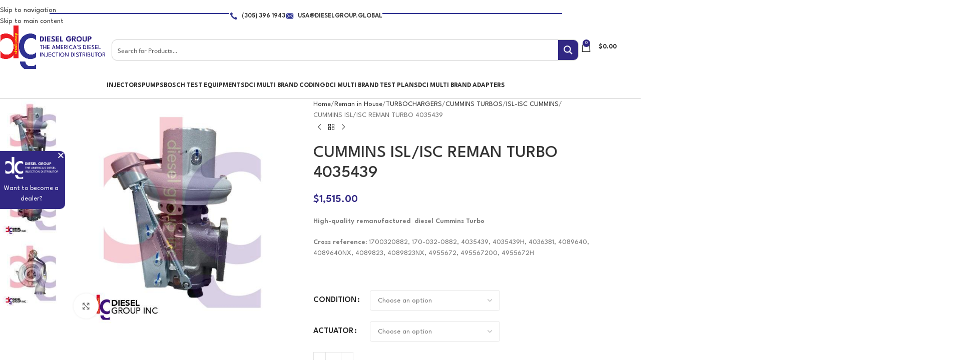

--- FILE ---
content_type: text/html; charset=UTF-8
request_url: https://dieselgroupus.com/product/4035439/
body_size: 359136
content:
<!DOCTYPE html>
<html lang="en-US">
<head>
	<meta charset="UTF-8">
	<link rel="profile" href="https://gmpg.org/xfn/11">
	<link rel="pingback" href="https://dieselgroupus.com/xmlrpc.php">

	<title>CUMMINS ISL/ISC REMAN TURBO 4035439 &#8211; Diesel Group US</title>
<meta name='robots' content='max-image-preview:large' />
<!-- Google tag (gtag.js) consent mode dataLayer added by Site Kit -->
<script type="text/javascript" id="google_gtagjs-js-consent-mode-data-layer">
/* <![CDATA[ */
window.dataLayer = window.dataLayer || [];function gtag(){dataLayer.push(arguments);}
gtag('consent', 'default', {"ad_personalization":"denied","ad_storage":"denied","ad_user_data":"denied","analytics_storage":"denied","functionality_storage":"denied","security_storage":"denied","personalization_storage":"denied","region":["AT","BE","BG","CH","CY","CZ","DE","DK","EE","ES","FI","FR","GB","GR","HR","HU","IE","IS","IT","LI","LT","LU","LV","MT","NL","NO","PL","PT","RO","SE","SI","SK"],"wait_for_update":500});
window._googlesitekitConsentCategoryMap = {"statistics":["analytics_storage"],"marketing":["ad_storage","ad_user_data","ad_personalization"],"functional":["functionality_storage","security_storage"],"preferences":["personalization_storage"]};
window._googlesitekitConsents = {"ad_personalization":"denied","ad_storage":"denied","ad_user_data":"denied","analytics_storage":"denied","functionality_storage":"denied","security_storage":"denied","personalization_storage":"denied","region":["AT","BE","BG","CH","CY","CZ","DE","DK","EE","ES","FI","FR","GB","GR","HR","HU","IE","IS","IT","LI","LT","LU","LV","MT","NL","NO","PL","PT","RO","SE","SI","SK"],"wait_for_update":500};
/* ]]> */
</script>
<!-- End Google tag (gtag.js) consent mode dataLayer added by Site Kit -->
<link rel='dns-prefetch' href='//www.googletagmanager.com' />
<link rel='dns-prefetch' href='//fonts.googleapis.com' />
<link rel="alternate" type="application/rss+xml" title="Diesel Group US &raquo; Feed" href="https://dieselgroupus.com/feed/" />
<link rel="alternate" type="application/rss+xml" title="Diesel Group US &raquo; Comments Feed" href="https://dieselgroupus.com/comments/feed/" />
<link rel="alternate" title="oEmbed (JSON)" type="application/json+oembed" href="https://dieselgroupus.com/wp-json/oembed/1.0/embed?url=https%3A%2F%2Fdieselgroupus.com%2Fproduct%2F4035439%2F" />
<link rel="alternate" title="oEmbed (XML)" type="text/xml+oembed" href="https://dieselgroupus.com/wp-json/oembed/1.0/embed?url=https%3A%2F%2Fdieselgroupus.com%2Fproduct%2F4035439%2F&#038;format=xml" />
<style id='wp-img-auto-sizes-contain-inline-css' type='text/css'>
img:is([sizes=auto i],[sizes^="auto," i]){contain-intrinsic-size:3000px 1500px}
/*# sourceURL=wp-img-auto-sizes-contain-inline-css */
</style>
<link rel='stylesheet' id='wp-block-library-css' href='https://dieselgroupus.com/wp-includes/css/dist/block-library/style.min.css?ver=6.9' type='text/css' media='all' />
<style id='safe-svg-svg-icon-style-inline-css' type='text/css'>
.safe-svg-cover{text-align:center}.safe-svg-cover .safe-svg-inside{display:inline-block;max-width:100%}.safe-svg-cover svg{fill:currentColor;height:100%;max-height:100%;max-width:100%;width:100%}

/*# sourceURL=https://dieselgroupus.com/wp-content/plugins/safe-svg/dist/safe-svg-block-frontend.css */
</style>
<link rel='stylesheet' id='wp-components-css' href='https://dieselgroupus.com/wp-includes/css/dist/components/style.min.css?ver=6.9' type='text/css' media='all' />
<link rel='stylesheet' id='wp-preferences-css' href='https://dieselgroupus.com/wp-includes/css/dist/preferences/style.min.css?ver=6.9' type='text/css' media='all' />
<link rel='stylesheet' id='wp-block-editor-css' href='https://dieselgroupus.com/wp-includes/css/dist/block-editor/style.min.css?ver=6.9' type='text/css' media='all' />
<link rel='stylesheet' id='popup-maker-block-library-style-css' href='https://dieselgroupus.com/wp-content/plugins/popup-maker/dist/packages/block-library-style.css?ver=dbea705cfafe089d65f1' type='text/css' media='all' />
<style id='global-styles-inline-css' type='text/css'>
:root{--wp--preset--aspect-ratio--square: 1;--wp--preset--aspect-ratio--4-3: 4/3;--wp--preset--aspect-ratio--3-4: 3/4;--wp--preset--aspect-ratio--3-2: 3/2;--wp--preset--aspect-ratio--2-3: 2/3;--wp--preset--aspect-ratio--16-9: 16/9;--wp--preset--aspect-ratio--9-16: 9/16;--wp--preset--color--black: #000000;--wp--preset--color--cyan-bluish-gray: #abb8c3;--wp--preset--color--white: #ffffff;--wp--preset--color--pale-pink: #f78da7;--wp--preset--color--vivid-red: #cf2e2e;--wp--preset--color--luminous-vivid-orange: #ff6900;--wp--preset--color--luminous-vivid-amber: #fcb900;--wp--preset--color--light-green-cyan: #7bdcb5;--wp--preset--color--vivid-green-cyan: #00d084;--wp--preset--color--pale-cyan-blue: #8ed1fc;--wp--preset--color--vivid-cyan-blue: #0693e3;--wp--preset--color--vivid-purple: #9b51e0;--wp--preset--gradient--vivid-cyan-blue-to-vivid-purple: linear-gradient(135deg,rgb(6,147,227) 0%,rgb(155,81,224) 100%);--wp--preset--gradient--light-green-cyan-to-vivid-green-cyan: linear-gradient(135deg,rgb(122,220,180) 0%,rgb(0,208,130) 100%);--wp--preset--gradient--luminous-vivid-amber-to-luminous-vivid-orange: linear-gradient(135deg,rgb(252,185,0) 0%,rgb(255,105,0) 100%);--wp--preset--gradient--luminous-vivid-orange-to-vivid-red: linear-gradient(135deg,rgb(255,105,0) 0%,rgb(207,46,46) 100%);--wp--preset--gradient--very-light-gray-to-cyan-bluish-gray: linear-gradient(135deg,rgb(238,238,238) 0%,rgb(169,184,195) 100%);--wp--preset--gradient--cool-to-warm-spectrum: linear-gradient(135deg,rgb(74,234,220) 0%,rgb(151,120,209) 20%,rgb(207,42,186) 40%,rgb(238,44,130) 60%,rgb(251,105,98) 80%,rgb(254,248,76) 100%);--wp--preset--gradient--blush-light-purple: linear-gradient(135deg,rgb(255,206,236) 0%,rgb(152,150,240) 100%);--wp--preset--gradient--blush-bordeaux: linear-gradient(135deg,rgb(254,205,165) 0%,rgb(254,45,45) 50%,rgb(107,0,62) 100%);--wp--preset--gradient--luminous-dusk: linear-gradient(135deg,rgb(255,203,112) 0%,rgb(199,81,192) 50%,rgb(65,88,208) 100%);--wp--preset--gradient--pale-ocean: linear-gradient(135deg,rgb(255,245,203) 0%,rgb(182,227,212) 50%,rgb(51,167,181) 100%);--wp--preset--gradient--electric-grass: linear-gradient(135deg,rgb(202,248,128) 0%,rgb(113,206,126) 100%);--wp--preset--gradient--midnight: linear-gradient(135deg,rgb(2,3,129) 0%,rgb(40,116,252) 100%);--wp--preset--font-size--small: 13px;--wp--preset--font-size--medium: 20px;--wp--preset--font-size--large: 36px;--wp--preset--font-size--x-large: 42px;--wp--preset--spacing--20: 0.44rem;--wp--preset--spacing--30: 0.67rem;--wp--preset--spacing--40: 1rem;--wp--preset--spacing--50: 1.5rem;--wp--preset--spacing--60: 2.25rem;--wp--preset--spacing--70: 3.38rem;--wp--preset--spacing--80: 5.06rem;--wp--preset--shadow--natural: 6px 6px 9px rgba(0, 0, 0, 0.2);--wp--preset--shadow--deep: 12px 12px 50px rgba(0, 0, 0, 0.4);--wp--preset--shadow--sharp: 6px 6px 0px rgba(0, 0, 0, 0.2);--wp--preset--shadow--outlined: 6px 6px 0px -3px rgb(255, 255, 255), 6px 6px rgb(0, 0, 0);--wp--preset--shadow--crisp: 6px 6px 0px rgb(0, 0, 0);}:where(body) { margin: 0; }.wp-site-blocks > .alignleft { float: left; margin-right: 2em; }.wp-site-blocks > .alignright { float: right; margin-left: 2em; }.wp-site-blocks > .aligncenter { justify-content: center; margin-left: auto; margin-right: auto; }:where(.is-layout-flex){gap: 0.5em;}:where(.is-layout-grid){gap: 0.5em;}.is-layout-flow > .alignleft{float: left;margin-inline-start: 0;margin-inline-end: 2em;}.is-layout-flow > .alignright{float: right;margin-inline-start: 2em;margin-inline-end: 0;}.is-layout-flow > .aligncenter{margin-left: auto !important;margin-right: auto !important;}.is-layout-constrained > .alignleft{float: left;margin-inline-start: 0;margin-inline-end: 2em;}.is-layout-constrained > .alignright{float: right;margin-inline-start: 2em;margin-inline-end: 0;}.is-layout-constrained > .aligncenter{margin-left: auto !important;margin-right: auto !important;}.is-layout-constrained > :where(:not(.alignleft):not(.alignright):not(.alignfull)){margin-left: auto !important;margin-right: auto !important;}body .is-layout-flex{display: flex;}.is-layout-flex{flex-wrap: wrap;align-items: center;}.is-layout-flex > :is(*, div){margin: 0;}body .is-layout-grid{display: grid;}.is-layout-grid > :is(*, div){margin: 0;}body{padding-top: 0px;padding-right: 0px;padding-bottom: 0px;padding-left: 0px;}a:where(:not(.wp-element-button)){text-decoration: none;}:root :where(.wp-element-button, .wp-block-button__link){background-color: #32373c;border-width: 0;color: #fff;font-family: inherit;font-size: inherit;font-style: inherit;font-weight: inherit;letter-spacing: inherit;line-height: inherit;padding-top: calc(0.667em + 2px);padding-right: calc(1.333em + 2px);padding-bottom: calc(0.667em + 2px);padding-left: calc(1.333em + 2px);text-decoration: none;text-transform: inherit;}.has-black-color{color: var(--wp--preset--color--black) !important;}.has-cyan-bluish-gray-color{color: var(--wp--preset--color--cyan-bluish-gray) !important;}.has-white-color{color: var(--wp--preset--color--white) !important;}.has-pale-pink-color{color: var(--wp--preset--color--pale-pink) !important;}.has-vivid-red-color{color: var(--wp--preset--color--vivid-red) !important;}.has-luminous-vivid-orange-color{color: var(--wp--preset--color--luminous-vivid-orange) !important;}.has-luminous-vivid-amber-color{color: var(--wp--preset--color--luminous-vivid-amber) !important;}.has-light-green-cyan-color{color: var(--wp--preset--color--light-green-cyan) !important;}.has-vivid-green-cyan-color{color: var(--wp--preset--color--vivid-green-cyan) !important;}.has-pale-cyan-blue-color{color: var(--wp--preset--color--pale-cyan-blue) !important;}.has-vivid-cyan-blue-color{color: var(--wp--preset--color--vivid-cyan-blue) !important;}.has-vivid-purple-color{color: var(--wp--preset--color--vivid-purple) !important;}.has-black-background-color{background-color: var(--wp--preset--color--black) !important;}.has-cyan-bluish-gray-background-color{background-color: var(--wp--preset--color--cyan-bluish-gray) !important;}.has-white-background-color{background-color: var(--wp--preset--color--white) !important;}.has-pale-pink-background-color{background-color: var(--wp--preset--color--pale-pink) !important;}.has-vivid-red-background-color{background-color: var(--wp--preset--color--vivid-red) !important;}.has-luminous-vivid-orange-background-color{background-color: var(--wp--preset--color--luminous-vivid-orange) !important;}.has-luminous-vivid-amber-background-color{background-color: var(--wp--preset--color--luminous-vivid-amber) !important;}.has-light-green-cyan-background-color{background-color: var(--wp--preset--color--light-green-cyan) !important;}.has-vivid-green-cyan-background-color{background-color: var(--wp--preset--color--vivid-green-cyan) !important;}.has-pale-cyan-blue-background-color{background-color: var(--wp--preset--color--pale-cyan-blue) !important;}.has-vivid-cyan-blue-background-color{background-color: var(--wp--preset--color--vivid-cyan-blue) !important;}.has-vivid-purple-background-color{background-color: var(--wp--preset--color--vivid-purple) !important;}.has-black-border-color{border-color: var(--wp--preset--color--black) !important;}.has-cyan-bluish-gray-border-color{border-color: var(--wp--preset--color--cyan-bluish-gray) !important;}.has-white-border-color{border-color: var(--wp--preset--color--white) !important;}.has-pale-pink-border-color{border-color: var(--wp--preset--color--pale-pink) !important;}.has-vivid-red-border-color{border-color: var(--wp--preset--color--vivid-red) !important;}.has-luminous-vivid-orange-border-color{border-color: var(--wp--preset--color--luminous-vivid-orange) !important;}.has-luminous-vivid-amber-border-color{border-color: var(--wp--preset--color--luminous-vivid-amber) !important;}.has-light-green-cyan-border-color{border-color: var(--wp--preset--color--light-green-cyan) !important;}.has-vivid-green-cyan-border-color{border-color: var(--wp--preset--color--vivid-green-cyan) !important;}.has-pale-cyan-blue-border-color{border-color: var(--wp--preset--color--pale-cyan-blue) !important;}.has-vivid-cyan-blue-border-color{border-color: var(--wp--preset--color--vivid-cyan-blue) !important;}.has-vivid-purple-border-color{border-color: var(--wp--preset--color--vivid-purple) !important;}.has-vivid-cyan-blue-to-vivid-purple-gradient-background{background: var(--wp--preset--gradient--vivid-cyan-blue-to-vivid-purple) !important;}.has-light-green-cyan-to-vivid-green-cyan-gradient-background{background: var(--wp--preset--gradient--light-green-cyan-to-vivid-green-cyan) !important;}.has-luminous-vivid-amber-to-luminous-vivid-orange-gradient-background{background: var(--wp--preset--gradient--luminous-vivid-amber-to-luminous-vivid-orange) !important;}.has-luminous-vivid-orange-to-vivid-red-gradient-background{background: var(--wp--preset--gradient--luminous-vivid-orange-to-vivid-red) !important;}.has-very-light-gray-to-cyan-bluish-gray-gradient-background{background: var(--wp--preset--gradient--very-light-gray-to-cyan-bluish-gray) !important;}.has-cool-to-warm-spectrum-gradient-background{background: var(--wp--preset--gradient--cool-to-warm-spectrum) !important;}.has-blush-light-purple-gradient-background{background: var(--wp--preset--gradient--blush-light-purple) !important;}.has-blush-bordeaux-gradient-background{background: var(--wp--preset--gradient--blush-bordeaux) !important;}.has-luminous-dusk-gradient-background{background: var(--wp--preset--gradient--luminous-dusk) !important;}.has-pale-ocean-gradient-background{background: var(--wp--preset--gradient--pale-ocean) !important;}.has-electric-grass-gradient-background{background: var(--wp--preset--gradient--electric-grass) !important;}.has-midnight-gradient-background{background: var(--wp--preset--gradient--midnight) !important;}.has-small-font-size{font-size: var(--wp--preset--font-size--small) !important;}.has-medium-font-size{font-size: var(--wp--preset--font-size--medium) !important;}.has-large-font-size{font-size: var(--wp--preset--font-size--large) !important;}.has-x-large-font-size{font-size: var(--wp--preset--font-size--x-large) !important;}
:where(.wp-block-post-template.is-layout-flex){gap: 1.25em;}:where(.wp-block-post-template.is-layout-grid){gap: 1.25em;}
:where(.wp-block-term-template.is-layout-flex){gap: 1.25em;}:where(.wp-block-term-template.is-layout-grid){gap: 1.25em;}
:where(.wp-block-columns.is-layout-flex){gap: 2em;}:where(.wp-block-columns.is-layout-grid){gap: 2em;}
:root :where(.wp-block-pullquote){font-size: 1.5em;line-height: 1.6;}
/*# sourceURL=global-styles-inline-css */
</style>
<link rel='stylesheet' id='da-frontend-css' href='https://dieselgroupus.com/wp-content/plugins/download-attachments/css/frontend.css?ver=1.3.2' type='text/css' media='all' />
<style id='woocommerce-inline-inline-css' type='text/css'>
.woocommerce form .form-row .required { visibility: visible; }
/*# sourceURL=woocommerce-inline-inline-css */
</style>
<link rel='stylesheet' id='jet-menu-public-styles-css' href='https://dieselgroupus.com/wp-content/plugins/jet-menu/assets/public/css/public.css?ver=2.4.18' type='text/css' media='all' />
<link rel='stylesheet' id='elementor-frontend-css' href='https://dieselgroupus.com/wp-content/plugins/elementor/assets/css/frontend.min.css?ver=3.34.1' type='text/css' media='all' />
<link rel='stylesheet' id='e-popup-css' href='https://dieselgroupus.com/wp-content/plugins/elementor-pro/assets/css/conditionals/popup.min.css?ver=3.34.0' type='text/css' media='all' />
<link rel='stylesheet' id='e-animation-fadeInLeft-css' href='https://dieselgroupus.com/wp-content/plugins/elementor/assets/lib/animations/styles/fadeInLeft.min.css?ver=3.34.1' type='text/css' media='all' />
<link rel='stylesheet' id='widget-divider-css' href='https://dieselgroupus.com/wp-content/plugins/elementor/assets/css/widget-divider.min.css?ver=3.34.1' type='text/css' media='all' />
<link rel='stylesheet' id='e-animation-fadeInRight-css' href='https://dieselgroupus.com/wp-content/plugins/elementor/assets/lib/animations/styles/fadeInRight.min.css?ver=3.34.1' type='text/css' media='all' />
<link rel='stylesheet' id='widget-image-css' href='https://dieselgroupus.com/wp-content/plugins/elementor/assets/css/widget-image.min.css?ver=3.34.1' type='text/css' media='all' />
<link rel='stylesheet' id='widget-icon-list-css' href='https://dieselgroupus.com/wp-content/plugins/elementor/assets/css/widget-icon-list.min.css?ver=3.34.1' type='text/css' media='all' />
<link rel='stylesheet' id='elementor-icons-css' href='https://dieselgroupus.com/wp-content/plugins/elementor/assets/lib/eicons/css/elementor-icons.min.css?ver=5.45.0' type='text/css' media='all' />
<link rel='stylesheet' id='elementor-post-1512-css' href='https://dieselgroupus.com/wp-content/uploads/elementor/css/post-1512.css?ver=1768918957' type='text/css' media='all' />
<link rel='stylesheet' id='elementor-post-4543-css' href='https://dieselgroupus.com/wp-content/uploads/elementor/css/post-4543.css?ver=1768919257' type='text/css' media='all' />
<link rel='stylesheet' id='elementor-post-4249-css' href='https://dieselgroupus.com/wp-content/uploads/elementor/css/post-4249.css?ver=1768919257' type='text/css' media='all' />
<link rel='stylesheet' id='elementor-post-3098-css' href='https://dieselgroupus.com/wp-content/uploads/elementor/css/post-3098.css?ver=1768918957' type='text/css' media='all' />
<link rel='stylesheet' id='elementor-post-2139-css' href='https://dieselgroupus.com/wp-content/uploads/elementor/css/post-2139.css?ver=1768918958' type='text/css' media='all' />
<link rel='stylesheet' id='elementor-post-1610-css' href='https://dieselgroupus.com/wp-content/uploads/elementor/css/post-1610.css?ver=1768918958' type='text/css' media='all' />
<link rel='stylesheet' id='elementor-post-1599-css' href='https://dieselgroupus.com/wp-content/uploads/elementor/css/post-1599.css?ver=1768918958' type='text/css' media='all' />
<link rel='stylesheet' id='yith_wapo_color_label_frontend-css' href='https://dieselgroupus.com/wp-content/plugins/yith-woocommerce-advanced-product-options-premium/modules/color-label-variations/assets/css/frontend.css?ver=4.19.1' type='text/css' media='all' />
<style id='yith_wapo_color_label_frontend-inline-css' type='text/css'>
:root {--yith-wccl-tooltip-background: #03bfac;--yith-wccl-tooltip-text-color: #ffffff;--yith-wccl-select-option-size: 40px;--yith-wccl-select-option-radius: 50%;}
/*# sourceURL=yith_wapo_color_label_frontend-inline-css */
</style>
<link rel='stylesheet' id='popup-maker-site-css' href='https://dieselgroupus.com/wp-content/plugins/popup-maker/dist/assets/site.css?ver=1.21.5' type='text/css' media='all' />
<style id='popup-maker-site-inline-css' type='text/css'>
/* Popup Google Fonts */
@import url('//fonts.googleapis.com/css?family=Montserrat:100');

/* Popup Theme 7106: Light Box */
.pum-theme-7106, .pum-theme-lightbox { background-color: rgba( 249, 249, 249, 0.38 ) } 
.pum-theme-7106 .pum-container, .pum-theme-lightbox .pum-container { padding: 18px; border-radius: 9px; border: 7px solid #312783; box-shadow: 0px 0px 17px 0px rgba( 160, 160, 160, 1.00 ); background-color: rgba( 255, 255, 255, 1.00 ) } 
.pum-theme-7106 .pum-title, .pum-theme-lightbox .pum-title { color: #000000; text-align: left; text-shadow: 0px 0px 0px rgba( 2, 2, 2, 0.23 ); font-family: inherit; font-weight: 100; font-size: 32px; line-height: 36px } 
.pum-theme-7106 .pum-content, .pum-theme-lightbox .pum-content { color: #000000; font-family: inherit; font-weight: 100 } 
.pum-theme-7106 .pum-content + .pum-close, .pum-theme-lightbox .pum-content + .pum-close { position: absolute; height: 26px; width: 26px; left: auto; right: -13px; bottom: auto; top: -13px; padding: 0px; color: #ffffff; font-family: Arial; font-weight: 100; font-size: 24px; line-height: 24px; border: 2px solid #ffffff; border-radius: 26px; box-shadow: 0px 0px 15px 1px rgba( 2, 2, 2, 0.75 ); text-shadow: 0px 0px 0px rgba( 0, 0, 0, 0.23 ); background-color: rgba( 0, 0, 0, 1.00 ) } 

/* Popup Theme 7107: Enterprise Blue */
.pum-theme-7107, .pum-theme-enterprise-blue { background-color: rgba( 0, 0, 0, 0.70 ) } 
.pum-theme-7107 .pum-container, .pum-theme-enterprise-blue .pum-container { padding: 28px; border-radius: 5px; border: 1px none #000000; box-shadow: 0px 10px 25px 4px rgba( 2, 2, 2, 0.50 ); background-color: rgba( 255, 255, 255, 1.00 ) } 
.pum-theme-7107 .pum-title, .pum-theme-enterprise-blue .pum-title { color: #315b7c; text-align: left; text-shadow: 0px 0px 0px rgba( 2, 2, 2, 0.23 ); font-family: inherit; font-weight: 100; font-size: 34px; line-height: 36px } 
.pum-theme-7107 .pum-content, .pum-theme-enterprise-blue .pum-content { color: #2d2d2d; font-family: inherit; font-weight: 100 } 
.pum-theme-7107 .pum-content + .pum-close, .pum-theme-enterprise-blue .pum-content + .pum-close { position: absolute; height: 28px; width: 28px; left: auto; right: 8px; bottom: auto; top: 8px; padding: 4px; color: #ffffff; font-family: Times New Roman; font-weight: 100; font-size: 20px; line-height: 20px; border: 1px none #ffffff; border-radius: 42px; box-shadow: 0px 0px 0px 0px rgba( 2, 2, 2, 0.23 ); text-shadow: 0px 0px 0px rgba( 0, 0, 0, 0.23 ); background-color: rgba( 49, 91, 124, 1.00 ) } 

/* Popup Theme 7108: Hello Box */
.pum-theme-7108, .pum-theme-hello-box { background-color: rgba( 0, 0, 0, 0.75 ) } 
.pum-theme-7108 .pum-container, .pum-theme-hello-box .pum-container { padding: 30px; border-radius: 80px; border: 14px solid #81d742; box-shadow: 0px 0px 0px 0px rgba( 2, 2, 2, 0.00 ); background-color: rgba( 255, 255, 255, 1.00 ) } 
.pum-theme-7108 .pum-title, .pum-theme-hello-box .pum-title { color: #2d2d2d; text-align: left; text-shadow: 0px 0px 0px rgba( 2, 2, 2, 0.23 ); font-family: Montserrat; font-weight: 100; font-size: 32px; line-height: 36px } 
.pum-theme-7108 .pum-content, .pum-theme-hello-box .pum-content { color: #2d2d2d; font-family: inherit; font-weight: 100 } 
.pum-theme-7108 .pum-content + .pum-close, .pum-theme-hello-box .pum-content + .pum-close { position: absolute; height: auto; width: auto; left: auto; right: -30px; bottom: auto; top: -30px; padding: 0px; color: #2d2d2d; font-family: Times New Roman; font-weight: 100; font-size: 32px; line-height: 28px; border: 1px none #ffffff; border-radius: 28px; box-shadow: 0px 0px 0px 0px rgba( 2, 2, 2, 0.23 ); text-shadow: 0px 0px 0px rgba( 0, 0, 0, 0.23 ); background-color: rgba( 255, 255, 255, 1.00 ) } 

/* Popup Theme 7109: Cutting Edge */
.pum-theme-7109, .pum-theme-cutting-edge { background-color: rgba( 0, 0, 0, 0.50 ) } 
.pum-theme-7109 .pum-container, .pum-theme-cutting-edge .pum-container { padding: 18px; border-radius: 0px; border: 1px none #000000; box-shadow: 0px 10px 25px 0px rgba( 2, 2, 2, 0.50 ); background-color: rgba( 30, 115, 190, 1.00 ) } 
.pum-theme-7109 .pum-title, .pum-theme-cutting-edge .pum-title { color: #ffffff; text-align: left; text-shadow: 0px 0px 0px rgba( 2, 2, 2, 0.23 ); font-family: Sans-Serif; font-weight: 100; font-size: 26px; line-height: 28px } 
.pum-theme-7109 .pum-content, .pum-theme-cutting-edge .pum-content { color: #ffffff; font-family: inherit; font-weight: 100 } 
.pum-theme-7109 .pum-content + .pum-close, .pum-theme-cutting-edge .pum-content + .pum-close { position: absolute; height: 24px; width: 24px; left: auto; right: 0px; bottom: auto; top: 0px; padding: 0px; color: #1e73be; font-family: Times New Roman; font-weight: 100; font-size: 32px; line-height: 24px; border: 1px none #ffffff; border-radius: 0px; box-shadow: -1px 1px 1px 0px rgba( 2, 2, 2, 0.10 ); text-shadow: -1px 1px 1px rgba( 0, 0, 0, 0.10 ); background-color: rgba( 238, 238, 34, 1.00 ) } 

/* Popup Theme 7110: Framed Border */
.pum-theme-7110, .pum-theme-framed-border { background-color: rgba( 255, 255, 255, 0.50 ) } 
.pum-theme-7110 .pum-container, .pum-theme-framed-border .pum-container { padding: 18px; border-radius: 0px; border: 20px outset #dd3333; box-shadow: 1px 1px 3px 0px rgba( 2, 2, 2, 0.97 ) inset; background-color: rgba( 255, 251, 239, 1.00 ) } 
.pum-theme-7110 .pum-title, .pum-theme-framed-border .pum-title { color: #000000; text-align: left; text-shadow: 0px 0px 0px rgba( 2, 2, 2, 0.23 ); font-family: inherit; font-weight: 100; font-size: 32px; line-height: 36px } 
.pum-theme-7110 .pum-content, .pum-theme-framed-border .pum-content { color: #2d2d2d; font-family: inherit; font-weight: 100 } 
.pum-theme-7110 .pum-content + .pum-close, .pum-theme-framed-border .pum-content + .pum-close { position: absolute; height: 20px; width: 20px; left: auto; right: -20px; bottom: auto; top: -20px; padding: 0px; color: #ffffff; font-family: Tahoma; font-weight: 700; font-size: 16px; line-height: 18px; border: 1px none #ffffff; border-radius: 0px; box-shadow: 0px 0px 0px 0px rgba( 2, 2, 2, 0.23 ); text-shadow: 0px 0px 0px rgba( 0, 0, 0, 0.23 ); background-color: rgba( 0, 0, 0, 0.55 ) } 

/* Popup Theme 7111: Floating Bar - Soft Blue */
.pum-theme-7111, .pum-theme-floating-bar { background-color: rgba( 255, 255, 255, 0.00 ) } 
.pum-theme-7111 .pum-container, .pum-theme-floating-bar .pum-container { padding: 8px; border-radius: 0px; border: 1px none #000000; box-shadow: 1px 1px 3px 0px rgba( 2, 2, 2, 0.23 ); background-color: rgba( 238, 246, 252, 1.00 ) } 
.pum-theme-7111 .pum-title, .pum-theme-floating-bar .pum-title { color: #505050; text-align: left; text-shadow: 0px 0px 0px rgba( 2, 2, 2, 0.23 ); font-family: inherit; font-weight: 400; font-size: 32px; line-height: 36px } 
.pum-theme-7111 .pum-content, .pum-theme-floating-bar .pum-content { color: #505050; font-family: inherit; font-weight: 400 } 
.pum-theme-7111 .pum-content + .pum-close, .pum-theme-floating-bar .pum-content + .pum-close { position: absolute; height: 18px; width: 18px; left: auto; right: 5px; bottom: auto; top: 50%; padding: 0px; color: #505050; font-family: Sans-Serif; font-weight: 700; font-size: 15px; line-height: 18px; border: 1px solid #505050; border-radius: 15px; box-shadow: 0px 0px 0px 0px rgba( 2, 2, 2, 0.00 ); text-shadow: 0px 0px 0px rgba( 0, 0, 0, 0.00 ); background-color: rgba( 255, 255, 255, 0.00 ); transform: translate(0, -50%) } 

/* Popup Theme 7112: Content Only - For use with page builders or block editor */
.pum-theme-7112, .pum-theme-content-only { background-color: rgba( 0, 0, 0, 0.70 ) } 
.pum-theme-7112 .pum-container, .pum-theme-content-only .pum-container { padding: 0px; border-radius: 0px; border: 1px none #000000; box-shadow: 0px 0px 0px 0px rgba( 2, 2, 2, 0.00 ) } 
.pum-theme-7112 .pum-title, .pum-theme-content-only .pum-title { color: #000000; text-align: left; text-shadow: 0px 0px 0px rgba( 2, 2, 2, 0.23 ); font-family: inherit; font-weight: 400; font-size: 32px; line-height: 36px } 
.pum-theme-7112 .pum-content, .pum-theme-content-only .pum-content { color: #8c8c8c; font-family: inherit; font-weight: 400 } 
.pum-theme-7112 .pum-content + .pum-close, .pum-theme-content-only .pum-content + .pum-close { position: absolute; height: 18px; width: 18px; left: auto; right: 7px; bottom: auto; top: 7px; padding: 0px; color: #000000; font-family: inherit; font-weight: 700; font-size: 20px; line-height: 20px; border: 1px none #ffffff; border-radius: 15px; box-shadow: 0px 0px 0px 0px rgba( 2, 2, 2, 0.00 ); text-shadow: 0px 0px 0px rgba( 0, 0, 0, 0.00 ); background-color: rgba( 255, 255, 255, 0.00 ) } 

/* Popup Theme 7105: Default Theme */
.pum-theme-7105, .pum-theme-default-theme { background-color: rgba( 255, 255, 255, 1.00 ) } 
.pum-theme-7105 .pum-container, .pum-theme-default-theme .pum-container { padding: 18px; border-radius: 0px; border: 1px none #000000; box-shadow: 1px 1px 3px 0px rgba( 2, 2, 2, 0.23 ); background-color: rgba( 249, 249, 249, 1.00 ) } 
.pum-theme-7105 .pum-title, .pum-theme-default-theme .pum-title { color: #000000; text-align: left; text-shadow: 0px 0px 0px rgba( 2, 2, 2, 0.23 ); font-family: inherit; font-weight: 400; font-size: 32px; font-style: normal; line-height: 36px } 
.pum-theme-7105 .pum-content, .pum-theme-default-theme .pum-content { color: #8c8c8c; font-family: inherit; font-weight: 400; font-style: inherit } 
.pum-theme-7105 .pum-content + .pum-close, .pum-theme-default-theme .pum-content + .pum-close { position: absolute; height: auto; width: auto; left: auto; right: 0px; bottom: auto; top: 0px; padding: 8px; color: #ffffff; font-family: inherit; font-weight: 400; font-size: 12px; font-style: inherit; line-height: 36px; border: 1px none #ffffff; border-radius: 0px; box-shadow: 1px 1px 3px 0px rgba( 2, 2, 2, 0.23 ); text-shadow: 0px 0px 0px rgba( 0, 0, 0, 0.23 ); background-color: rgba( 0, 183, 205, 1.00 ) } 

#pum-7452 {z-index: 1999999999}
#pum-7114 {z-index: 1999999999}
#pum-7113 {z-index: 1999999999}

/*# sourceURL=popup-maker-site-inline-css */
</style>
<link rel='stylesheet' id='photoswipe-css' href='https://dieselgroupus.com/wp-content/plugins/woocommerce/assets/css/photoswipe/photoswipe.min.css?ver=10.3.5' type='text/css' media='all' />
<link rel='stylesheet' id='photoswipe-default-skin-css' href='https://dieselgroupus.com/wp-content/plugins/woocommerce/assets/css/photoswipe/default-skin/default-skin.min.css?ver=10.3.5' type='text/css' media='all' />
<link rel='stylesheet' id='yith_wapo_front-css' href='https://dieselgroupus.com/wp-content/plugins/yith-woocommerce-advanced-product-options-premium/assets/css/front.css?ver=4.19.1' type='text/css' media='all' />
<style id='yith_wapo_front-inline-css' type='text/css'>
:root{--yith-wapo-required-option-color:#AF2323;--yith-wapo-checkbox-style:50%;--yith-wapo-color-swatch-style:50%;--yith-wapo-label-font-size:16px;--yith-wapo-description-font-size:12px;--yith-wapo-color-swatch-size:40px;--yith-wapo-block-padding:0px 0px 0px 0px ;--yith-wapo-block-background-color:#ffffff;--yith-wapo-accent-color-color:#03bfac;--yith-wapo-form-border-color-color:#7a7a7a;--yith-wapo-price-box-colors-text:#474747;--yith-wapo-price-box-colors-background:#ffffff;--yith-wapo-uploads-file-colors-background:#f3f3f3;--yith-wapo-uploads-file-colors-border:#c4c4c4;--yith-wapo-tooltip-colors-text:#ffffff;--yith-wapo-tooltip-colors-background:#03bfac;}
/*# sourceURL=yith_wapo_front-inline-css */
</style>
<link rel='stylesheet' id='yith_wapo_jquery-ui-css' href='https://dieselgroupus.com/wp-content/plugins/yith-woocommerce-advanced-product-options-premium/assets/css/jquery/jquery-ui-1.13.2.css?ver=4.19.1' type='text/css' media='all' />
<link rel='stylesheet' id='dashicons-css' href='https://dieselgroupus.com/wp-includes/css/dashicons.min.css?ver=6.9' type='text/css' media='all' />
<style id='dashicons-inline-css' type='text/css'>
[data-font="Dashicons"]:before {font-family: 'Dashicons' !important;content: attr(data-icon) !important;speak: none !important;font-weight: normal !important;font-variant: normal !important;text-transform: none !important;line-height: 1 !important;font-style: normal !important;-webkit-font-smoothing: antialiased !important;-moz-osx-font-smoothing: grayscale !important;}
/*# sourceURL=dashicons-inline-css */
</style>
<link rel='stylesheet' id='yith-plugin-fw-icon-font-css' href='https://dieselgroupus.com/wp-content/plugins/yith-woocommerce-advanced-product-options-premium/plugin-fw/assets/css/yith-icon.css?ver=4.6.2' type='text/css' media='all' />
<link rel='stylesheet' id='wp-color-picker-css' href='https://dieselgroupus.com/wp-admin/css/color-picker.min.css?ver=6.9' type='text/css' media='all' />
<link rel='stylesheet' id='wd-style-base-css' href='https://dieselgroupus.com/wp-content/themes/woodmart/css/parts/base.min.css?ver=8.3.2' type='text/css' media='all' />
<link rel='stylesheet' id='wd-helpers-wpb-elem-css' href='https://dieselgroupus.com/wp-content/themes/woodmart/css/parts/helpers-wpb-elem.min.css?ver=8.3.2' type='text/css' media='all' />
<link rel='stylesheet' id='wd-revolution-slider-css' href='https://dieselgroupus.com/wp-content/themes/woodmart/css/parts/int-rev-slider.min.css?ver=8.3.2' type='text/css' media='all' />
<link rel='stylesheet' id='wd-woo-paypal-payments-css' href='https://dieselgroupus.com/wp-content/themes/woodmart/css/parts/int-woo-paypal-payments.min.css?ver=8.3.2' type='text/css' media='all' />
<link rel='stylesheet' id='wd-elementor-base-css' href='https://dieselgroupus.com/wp-content/themes/woodmart/css/parts/int-elem-base.min.css?ver=8.3.2' type='text/css' media='all' />
<link rel='stylesheet' id='wd-elementor-pro-base-css' href='https://dieselgroupus.com/wp-content/themes/woodmart/css/parts/int-elementor-pro.min.css?ver=8.3.2' type='text/css' media='all' />
<link rel='stylesheet' id='wd-woocommerce-base-css' href='https://dieselgroupus.com/wp-content/themes/woodmart/css/parts/woocommerce-base.min.css?ver=8.3.2' type='text/css' media='all' />
<link rel='stylesheet' id='wd-mod-star-rating-css' href='https://dieselgroupus.com/wp-content/themes/woodmart/css/parts/mod-star-rating.min.css?ver=8.3.2' type='text/css' media='all' />
<link rel='stylesheet' id='wd-woocommerce-block-notices-css' href='https://dieselgroupus.com/wp-content/themes/woodmart/css/parts/woo-mod-block-notices.min.css?ver=8.3.2' type='text/css' media='all' />
<link rel='stylesheet' id='wd-woo-mod-quantity-css' href='https://dieselgroupus.com/wp-content/themes/woodmart/css/parts/woo-mod-quantity.min.css?ver=8.3.2' type='text/css' media='all' />
<link rel='stylesheet' id='wd-woo-single-prod-el-base-css' href='https://dieselgroupus.com/wp-content/themes/woodmart/css/parts/woo-single-prod-el-base.min.css?ver=8.3.2' type='text/css' media='all' />
<link rel='stylesheet' id='wd-woo-mod-stock-status-css' href='https://dieselgroupus.com/wp-content/themes/woodmart/css/parts/woo-mod-stock-status.min.css?ver=8.3.2' type='text/css' media='all' />
<link rel='stylesheet' id='wd-woo-mod-shop-attributes-css' href='https://dieselgroupus.com/wp-content/themes/woodmart/css/parts/woo-mod-shop-attributes.min.css?ver=8.3.2' type='text/css' media='all' />
<link rel='stylesheet' id='wd-wp-blocks-css' href='https://dieselgroupus.com/wp-content/themes/woodmart/css/parts/wp-blocks.min.css?ver=8.3.2' type='text/css' media='all' />
<link rel='stylesheet' id='wd-header-base-css' href='https://dieselgroupus.com/wp-content/themes/woodmart/css/parts/header-base.min.css?ver=8.3.2' type='text/css' media='all' />
<link rel='stylesheet' id='wd-mod-tools-css' href='https://dieselgroupus.com/wp-content/themes/woodmart/css/parts/mod-tools.min.css?ver=8.3.2' type='text/css' media='all' />
<link rel='stylesheet' id='wd-header-elements-base-css' href='https://dieselgroupus.com/wp-content/themes/woodmart/css/parts/header-el-base.min.css?ver=8.3.2' type='text/css' media='all' />
<link rel='stylesheet' id='wd-bg-navigation-css' href='https://dieselgroupus.com/wp-content/themes/woodmart/css/parts/bg-navigation.min.css?ver=8.3.2' type='text/css' media='all' />
<link rel='stylesheet' id='wd-el-menu-css' href='https://dieselgroupus.com/wp-content/themes/woodmart/css/parts/el-menu.min.css?ver=8.3.2' type='text/css' media='all' />
<link rel='stylesheet' id='wd-el-menu-wpb-elem-css' href='https://dieselgroupus.com/wp-content/themes/woodmart/css/parts/el-menu-wpb-elem.min.css?ver=8.3.2' type='text/css' media='all' />
<link rel='stylesheet' id='wd-header-cart-side-css' href='https://dieselgroupus.com/wp-content/themes/woodmart/css/parts/header-el-cart-side.min.css?ver=8.3.2' type='text/css' media='all' />
<link rel='stylesheet' id='wd-header-cart-css' href='https://dieselgroupus.com/wp-content/themes/woodmart/css/parts/header-el-cart.min.css?ver=8.3.2' type='text/css' media='all' />
<link rel='stylesheet' id='wd-widget-shopping-cart-css' href='https://dieselgroupus.com/wp-content/themes/woodmart/css/parts/woo-widget-shopping-cart.min.css?ver=8.3.2' type='text/css' media='all' />
<link rel='stylesheet' id='wd-widget-product-list-css' href='https://dieselgroupus.com/wp-content/themes/woodmart/css/parts/woo-widget-product-list.min.css?ver=8.3.2' type='text/css' media='all' />
<link rel='stylesheet' id='wd-header-mobile-nav-dropdown-css' href='https://dieselgroupus.com/wp-content/themes/woodmart/css/parts/header-el-mobile-nav-dropdown.min.css?ver=8.3.2' type='text/css' media='all' />
<link rel='stylesheet' id='wd-section-title-css' href='https://dieselgroupus.com/wp-content/themes/woodmart/css/parts/el-section-title.min.css?ver=8.3.2' type='text/css' media='all' />
<link rel='stylesheet' id='wd-image-gallery-css' href='https://dieselgroupus.com/wp-content/themes/woodmart/css/parts/el-gallery.min.css?ver=8.3.2' type='text/css' media='all' />
<link rel='stylesheet' id='wd-page-title-css' href='https://dieselgroupus.com/wp-content/themes/woodmart/css/parts/page-title.min.css?ver=8.3.2' type='text/css' media='all' />
<link rel='stylesheet' id='wd-woo-single-prod-predefined-css' href='https://dieselgroupus.com/wp-content/themes/woodmart/css/parts/woo-single-prod-predefined.min.css?ver=8.3.2' type='text/css' media='all' />
<link rel='stylesheet' id='wd-woo-single-prod-and-quick-view-predefined-css' href='https://dieselgroupus.com/wp-content/themes/woodmart/css/parts/woo-single-prod-and-quick-view-predefined.min.css?ver=8.3.2' type='text/css' media='all' />
<link rel='stylesheet' id='wd-woo-single-prod-el-tabs-predefined-css' href='https://dieselgroupus.com/wp-content/themes/woodmart/css/parts/woo-single-prod-el-tabs-predefined.min.css?ver=8.3.2' type='text/css' media='all' />
<link rel='stylesheet' id='wd-woo-single-prod-el-gallery-css' href='https://dieselgroupus.com/wp-content/themes/woodmart/css/parts/woo-single-prod-el-gallery.min.css?ver=8.3.2' type='text/css' media='all' />
<link rel='stylesheet' id='wd-woo-single-prod-el-gallery-opt-thumb-left-desktop-css' href='https://dieselgroupus.com/wp-content/themes/woodmart/css/parts/woo-single-prod-el-gallery-opt-thumb-left-desktop.min.css?ver=8.3.2' type='text/css' media='all' />
<link rel='stylesheet' id='wd-swiper-css' href='https://dieselgroupus.com/wp-content/themes/woodmart/css/parts/lib-swiper.min.css?ver=8.3.2' type='text/css' media='all' />
<link rel='stylesheet' id='wd-swiper-arrows-css' href='https://dieselgroupus.com/wp-content/themes/woodmart/css/parts/lib-swiper-arrows.min.css?ver=8.3.2' type='text/css' media='all' />
<link rel='stylesheet' id='wd-photoswipe-css' href='https://dieselgroupus.com/wp-content/themes/woodmart/css/parts/lib-photoswipe.min.css?ver=8.3.2' type='text/css' media='all' />
<link rel='stylesheet' id='wd-woo-single-prod-el-navigation-css' href='https://dieselgroupus.com/wp-content/themes/woodmart/css/parts/woo-single-prod-el-navigation.min.css?ver=8.3.2' type='text/css' media='all' />
<link rel='stylesheet' id='wd-woo-mod-variation-form-css' href='https://dieselgroupus.com/wp-content/themes/woodmart/css/parts/woo-mod-variation-form.min.css?ver=8.3.2' type='text/css' media='all' />
<link rel='stylesheet' id='wd-woo-mod-swatches-base-css' href='https://dieselgroupus.com/wp-content/themes/woodmart/css/parts/woo-mod-swatches-base.min.css?ver=8.3.2' type='text/css' media='all' />
<link rel='stylesheet' id='wd-woo-mod-variation-form-single-css' href='https://dieselgroupus.com/wp-content/themes/woodmart/css/parts/woo-mod-variation-form-single.min.css?ver=8.3.2' type='text/css' media='all' />
<link rel='stylesheet' id='wd-woo-mod-swatches-style-1-css' href='https://dieselgroupus.com/wp-content/themes/woodmart/css/parts/woo-mod-swatches-style-1.min.css?ver=8.3.2' type='text/css' media='all' />
<link rel='stylesheet' id='wd-woo-mod-swatches-dis-1-css' href='https://dieselgroupus.com/wp-content/themes/woodmart/css/parts/woo-mod-swatches-dis-style-1.min.css?ver=8.3.2' type='text/css' media='all' />
<link rel='stylesheet' id='wd-social-icons-css' href='https://dieselgroupus.com/wp-content/themes/woodmart/css/parts/el-social-icons.min.css?ver=8.3.2' type='text/css' media='all' />
<link rel='stylesheet' id='wd-tabs-css' href='https://dieselgroupus.com/wp-content/themes/woodmart/css/parts/el-tabs.min.css?ver=8.3.2' type='text/css' media='all' />
<link rel='stylesheet' id='wd-woo-single-prod-el-tabs-opt-layout-tabs-css' href='https://dieselgroupus.com/wp-content/themes/woodmart/css/parts/woo-single-prod-el-tabs-opt-layout-tabs.min.css?ver=8.3.2' type='text/css' media='all' />
<link rel='stylesheet' id='wd-accordion-css' href='https://dieselgroupus.com/wp-content/themes/woodmart/css/parts/el-accordion.min.css?ver=8.3.2' type='text/css' media='all' />
<link rel='stylesheet' id='wd-accordion-elem-wpb-css' href='https://dieselgroupus.com/wp-content/themes/woodmart/css/parts/el-accordion-wpb-elem.min.css?ver=8.3.2' type='text/css' media='all' />
<link rel='stylesheet' id='wd-product-loop-css' href='https://dieselgroupus.com/wp-content/themes/woodmart/css/parts/woo-product-loop.min.css?ver=8.3.2' type='text/css' media='all' />
<link rel='stylesheet' id='wd-product-loop-base-css' href='https://dieselgroupus.com/wp-content/themes/woodmart/css/parts/woo-product-loop-base.min.css?ver=8.3.2' type='text/css' media='all' />
<link rel='stylesheet' id='wd-woo-mod-add-btn-replace-css' href='https://dieselgroupus.com/wp-content/themes/woodmart/css/parts/woo-mod-add-btn-replace.min.css?ver=8.3.2' type='text/css' media='all' />
<link rel='stylesheet' id='wd-mod-more-description-css' href='https://dieselgroupus.com/wp-content/themes/woodmart/css/parts/mod-more-description.min.css?ver=8.3.2' type='text/css' media='all' />
<link rel='stylesheet' id='wd-swiper-pagin-css' href='https://dieselgroupus.com/wp-content/themes/woodmart/css/parts/lib-swiper-pagin.min.css?ver=8.3.2' type='text/css' media='all' />
<link rel='stylesheet' id='wd-widget-collapse-css' href='https://dieselgroupus.com/wp-content/themes/woodmart/css/parts/opt-widget-collapse.min.css?ver=8.3.2' type='text/css' media='all' />
<link rel='stylesheet' id='wd-mod-nav-menu-label-css' href='https://dieselgroupus.com/wp-content/themes/woodmart/css/parts/mod-nav-menu-label.min.css?ver=8.3.2' type='text/css' media='all' />
<link rel='stylesheet' id='wd-text-block-css' href='https://dieselgroupus.com/wp-content/themes/woodmart/css/parts/el-text-block.min.css?ver=8.3.2' type='text/css' media='all' />
<link rel='stylesheet' id='wd-scroll-top-css' href='https://dieselgroupus.com/wp-content/themes/woodmart/css/parts/opt-scrolltotop.min.css?ver=8.3.2' type='text/css' media='all' />
<link rel='stylesheet' id='wd-bottom-toolbar-css' href='https://dieselgroupus.com/wp-content/themes/woodmart/css/parts/opt-bottom-toolbar.min.css?ver=8.3.2' type='text/css' media='all' />
<link rel='stylesheet' id='wd-button-css' href='https://dieselgroupus.com/wp-content/themes/woodmart/css/parts/el-button.min.css?ver=8.3.2' type='text/css' media='all' />
<link rel='stylesheet' id='xts-google-fonts-css' href='https://fonts.googleapis.com/css?family=League+Spartan%3A400%2C600%2C500%2C700&#038;ver=8.3.2' type='text/css' media='all' />
<link rel='stylesheet' id='elementor-gf-local-roboto-css' href='https://dieselgroupus.com/wp-content/uploads/elementor/google-fonts/css/roboto.css?ver=1743429172' type='text/css' media='all' />
<link rel='stylesheet' id='elementor-gf-local-robotoslab-css' href='https://dieselgroupus.com/wp-content/uploads/elementor/google-fonts/css/robotoslab.css?ver=1743429178' type='text/css' media='all' />
<link rel='stylesheet' id='elementor-icons-shared-0-css' href='https://dieselgroupus.com/wp-content/plugins/elementor/assets/lib/font-awesome/css/fontawesome.min.css?ver=5.15.3' type='text/css' media='all' />
<link rel='stylesheet' id='elementor-icons-fa-solid-css' href='https://dieselgroupus.com/wp-content/plugins/elementor/assets/lib/font-awesome/css/solid.min.css?ver=5.15.3' type='text/css' media='all' />
<script type="text/template" id="tmpl-variation-template">
	<div class="woocommerce-variation-description">{{{ data.variation.variation_description }}}</div>
	<div class="woocommerce-variation-price">{{{ data.variation.price_html }}}</div>
	<div class="woocommerce-variation-availability">{{{ data.variation.availability_html }}}</div>
</script>
<script type="text/template" id="tmpl-unavailable-variation-template">
	<p role="alert">Sorry, this product is unavailable. Please choose a different combination.</p>
</script>
<script type="text/javascript" src="https://dieselgroupus.com/wp-includes/js/jquery/jquery.min.js?ver=3.7.1" id="jquery-core-js"></script>
<script type="text/javascript" src="https://dieselgroupus.com/wp-includes/js/jquery/jquery-migrate.min.js?ver=3.4.1" id="jquery-migrate-js"></script>
<script type="text/javascript" src="https://dieselgroupus.com/wp-content/plugins/woocommerce/assets/js/jquery-blockui/jquery.blockUI.min.js?ver=2.7.0-wc.10.3.5" id="wc-jquery-blockui-js" data-wp-strategy="defer"></script>
<script type="text/javascript" id="wc-add-to-cart-js-extra">
/* <![CDATA[ */
var wc_add_to_cart_params = {"ajax_url":"/wp-admin/admin-ajax.php","wc_ajax_url":"/?wc-ajax=%%endpoint%%","i18n_view_cart":"View cart","cart_url":"https://dieselgroupus.com/cart-2/","is_cart":"","cart_redirect_after_add":"yes"};
//# sourceURL=wc-add-to-cart-js-extra
/* ]]> */
</script>
<script type="text/javascript" src="https://dieselgroupus.com/wp-content/plugins/woocommerce/assets/js/frontend/add-to-cart.min.js?ver=10.3.5" id="wc-add-to-cart-js" defer="defer" data-wp-strategy="defer"></script>
<script type="text/javascript" src="https://dieselgroupus.com/wp-content/plugins/woocommerce/assets/js/zoom/jquery.zoom.min.js?ver=1.7.21-wc.10.3.5" id="wc-zoom-js" defer="defer" data-wp-strategy="defer"></script>
<script type="text/javascript" src="https://dieselgroupus.com/wp-content/plugins/woocommerce/assets/js/js-cookie/js.cookie.min.js?ver=2.1.4-wc.10.3.5" id="wc-js-cookie-js" defer="defer" data-wp-strategy="defer"></script>
<script type="text/javascript" id="woocommerce-js-extra">
/* <![CDATA[ */
var woocommerce_params = {"ajax_url":"/wp-admin/admin-ajax.php","wc_ajax_url":"/?wc-ajax=%%endpoint%%","i18n_password_show":"Show password","i18n_password_hide":"Hide password"};
//# sourceURL=woocommerce-js-extra
/* ]]> */
</script>
<script type="text/javascript" src="https://dieselgroupus.com/wp-content/plugins/woocommerce/assets/js/frontend/woocommerce.min.js?ver=10.3.5" id="woocommerce-js" defer="defer" data-wp-strategy="defer"></script>
<script type="text/javascript" src="https://dieselgroupus.com/wp-includes/js/underscore.min.js?ver=1.13.7" id="underscore-js"></script>
<script type="text/javascript" id="wp-util-js-extra">
/* <![CDATA[ */
var _wpUtilSettings = {"ajax":{"url":"/wp-admin/admin-ajax.php"}};
//# sourceURL=wp-util-js-extra
/* ]]> */
</script>
<script type="text/javascript" src="https://dieselgroupus.com/wp-includes/js/wp-util.min.js?ver=6.9" id="wp-util-js"></script>

<!-- Google tag (gtag.js) snippet added by Site Kit -->
<!-- Google Analytics snippet added by Site Kit -->
<!-- Google Ads snippet added by Site Kit -->
<script type="text/javascript" src="https://www.googletagmanager.com/gtag/js?id=GT-NFXC457" id="google_gtagjs-js" async></script>
<script type="text/javascript" id="google_gtagjs-js-after">
/* <![CDATA[ */
window.dataLayer = window.dataLayer || [];function gtag(){dataLayer.push(arguments);}
gtag("set","linker",{"domains":["dieselgroupus.com"]});
gtag("js", new Date());
gtag("set", "developer_id.dZTNiMT", true);
gtag("config", "GT-NFXC457", {"googlesitekit_post_type":"product"});
gtag("config", "AW-11266136292");
//# sourceURL=google_gtagjs-js-after
/* ]]> */
</script>
<script type="text/javascript" src="https://dieselgroupus.com/wp-content/themes/woodmart/js/libs/device.min.js?ver=8.3.2" id="wd-device-library-js"></script>
<script type="text/javascript" src="https://dieselgroupus.com/wp-content/themes/woodmart/js/scripts/global/scrollBar.min.js?ver=8.3.2" id="wd-scrollbar-js"></script>
<link rel="https://api.w.org/" href="https://dieselgroupus.com/wp-json/" /><link rel="alternate" title="JSON" type="application/json" href="https://dieselgroupus.com/wp-json/wp/v2/product/3390" /><link rel="EditURI" type="application/rsd+xml" title="RSD" href="https://dieselgroupus.com/xmlrpc.php?rsd" />
<meta name="generator" content="WordPress 6.9" />
<meta name="generator" content="WooCommerce 10.3.5" />
<link rel="canonical" href="https://dieselgroupus.com/product/4035439/" />
<link rel='shortlink' href='https://dieselgroupus.com/?p=3390' />
<meta name="generator" content="Site Kit by Google 1.168.0" /><!-- Google site verification - Google for WooCommerce -->
<meta name="google-site-verification" content="SCnTZdM6SyeShFw3m-qOMYXA2ISxysLPjJNSiI-COXY" />
					<meta name="viewport" content="width=device-width, initial-scale=1.0, maximum-scale=1.0, user-scalable=no">
										<noscript><style>.woocommerce-product-gallery{ opacity: 1 !important; }</style></noscript>
	<meta name="generator" content="Elementor 3.34.1; features: additional_custom_breakpoints; settings: css_print_method-external, google_font-enabled, font_display-swap">
			<style>
				.e-con.e-parent:nth-of-type(n+4):not(.e-lazyloaded):not(.e-no-lazyload),
				.e-con.e-parent:nth-of-type(n+4):not(.e-lazyloaded):not(.e-no-lazyload) * {
					background-image: none !important;
				}
				@media screen and (max-height: 1024px) {
					.e-con.e-parent:nth-of-type(n+3):not(.e-lazyloaded):not(.e-no-lazyload),
					.e-con.e-parent:nth-of-type(n+3):not(.e-lazyloaded):not(.e-no-lazyload) * {
						background-image: none !important;
					}
				}
				@media screen and (max-height: 640px) {
					.e-con.e-parent:nth-of-type(n+2):not(.e-lazyloaded):not(.e-no-lazyload),
					.e-con.e-parent:nth-of-type(n+2):not(.e-lazyloaded):not(.e-no-lazyload) * {
						background-image: none !important;
					}
				}
			</style>
			
<!-- Google Tag Manager snippet added by Site Kit -->
<script type="text/javascript">
/* <![CDATA[ */

			( function( w, d, s, l, i ) {
				w[l] = w[l] || [];
				w[l].push( {'gtm.start': new Date().getTime(), event: 'gtm.js'} );
				var f = d.getElementsByTagName( s )[0],
					j = d.createElement( s ), dl = l != 'dataLayer' ? '&l=' + l : '';
				j.async = true;
				j.src = 'https://www.googletagmanager.com/gtm.js?id=' + i + dl;
				f.parentNode.insertBefore( j, f );
			} )( window, document, 'script', 'dataLayer', 'GTM-KZCGGTZ' );
			
/* ]]> */
</script>

<!-- End Google Tag Manager snippet added by Site Kit -->
<meta name="generator" content="Powered by Slider Revolution 6.7.40 - responsive, Mobile-Friendly Slider Plugin for WordPress with comfortable drag and drop interface." />
<link rel="icon" href="https://dieselgroupus.com/wp-content/uploads/2023/09/cropped-cropped-flaticon-150x150.png" sizes="32x32" />
<link rel="icon" href="https://dieselgroupus.com/wp-content/uploads/2023/09/cropped-cropped-flaticon-300x300.png" sizes="192x192" />
<link rel="apple-touch-icon" href="https://dieselgroupus.com/wp-content/uploads/2023/09/cropped-cropped-flaticon-300x300.png" />
<meta name="msapplication-TileImage" content="https://dieselgroupus.com/wp-content/uploads/2023/09/cropped-cropped-flaticon-300x300.png" />
<script>function setREVStartSize(e){
			//window.requestAnimationFrame(function() {
				window.RSIW = window.RSIW===undefined ? window.innerWidth : window.RSIW;
				window.RSIH = window.RSIH===undefined ? window.innerHeight : window.RSIH;
				try {
					var pw = document.getElementById(e.c).parentNode.offsetWidth,
						newh;
					pw = pw===0 || isNaN(pw) || (e.l=="fullwidth" || e.layout=="fullwidth") ? window.RSIW : pw;
					e.tabw = e.tabw===undefined ? 0 : parseInt(e.tabw);
					e.thumbw = e.thumbw===undefined ? 0 : parseInt(e.thumbw);
					e.tabh = e.tabh===undefined ? 0 : parseInt(e.tabh);
					e.thumbh = e.thumbh===undefined ? 0 : parseInt(e.thumbh);
					e.tabhide = e.tabhide===undefined ? 0 : parseInt(e.tabhide);
					e.thumbhide = e.thumbhide===undefined ? 0 : parseInt(e.thumbhide);
					e.mh = e.mh===undefined || e.mh=="" || e.mh==="auto" ? 0 : parseInt(e.mh,0);
					if(e.layout==="fullscreen" || e.l==="fullscreen")
						newh = Math.max(e.mh,window.RSIH);
					else{
						e.gw = Array.isArray(e.gw) ? e.gw : [e.gw];
						for (var i in e.rl) if (e.gw[i]===undefined || e.gw[i]===0) e.gw[i] = e.gw[i-1];
						e.gh = e.el===undefined || e.el==="" || (Array.isArray(e.el) && e.el.length==0)? e.gh : e.el;
						e.gh = Array.isArray(e.gh) ? e.gh : [e.gh];
						for (var i in e.rl) if (e.gh[i]===undefined || e.gh[i]===0) e.gh[i] = e.gh[i-1];
											
						var nl = new Array(e.rl.length),
							ix = 0,
							sl;
						e.tabw = e.tabhide>=pw ? 0 : e.tabw;
						e.thumbw = e.thumbhide>=pw ? 0 : e.thumbw;
						e.tabh = e.tabhide>=pw ? 0 : e.tabh;
						e.thumbh = e.thumbhide>=pw ? 0 : e.thumbh;
						for (var i in e.rl) nl[i] = e.rl[i]<window.RSIW ? 0 : e.rl[i];
						sl = nl[0];
						for (var i in nl) if (sl>nl[i] && nl[i]>0) { sl = nl[i]; ix=i;}
						var m = pw>(e.gw[ix]+e.tabw+e.thumbw) ? 1 : (pw-(e.tabw+e.thumbw)) / (e.gw[ix]);
						newh =  (e.gh[ix] * m) + (e.tabh + e.thumbh);
					}
					var el = document.getElementById(e.c);
					if (el!==null && el) el.style.height = newh+"px";
					el = document.getElementById(e.c+"_wrapper");
					if (el!==null && el) {
						el.style.height = newh+"px";
						el.style.display = "block";
					}
				} catch(e){
					console.log("Failure at Presize of Slider:" + e)
				}
			//});
		  };</script>
		<style type="text/css" id="wp-custom-css">
			#button-body:before{
	position: absolute;
	opacity: 1;
	background-color: red !important;
}

.grecaptcha-badge{
	display: none !important
}
/* Ajustar el contenedor del popup para que no desborde */
.pum-container {
    overflow: hidden !important;
    max-width: 90% !important; /* Asegura que no sea más ancho que la pantalla */
}

		</style>
		<style>
		
		</style>			<style id="wd-style-default_header-css" data-type="wd-style-default_header">
				:root{
	--wd-top-bar-h: 42px;
	--wd-top-bar-sm-h: 40px;
	--wd-top-bar-sticky-h: .00001px;
	--wd-top-bar-brd-w: .00001px;

	--wd-header-general-h: 104px;
	--wd-header-general-sm-h: 108px;
	--wd-header-general-sticky-h: .00001px;
	--wd-header-general-brd-w: 00px;

	--wd-header-bottom-h: 50px;
	--wd-header-bottom-sm-h: .00001px;
	--wd-header-bottom-sticky-h: .00001px;
	--wd-header-bottom-brd-w: 2px;

	--wd-header-clone-h: .00001px;

	--wd-header-brd-w: calc(var(--wd-top-bar-brd-w) + var(--wd-header-general-brd-w) + var(--wd-header-bottom-brd-w));
	--wd-header-h: calc(var(--wd-top-bar-h) + var(--wd-header-general-h) + var(--wd-header-bottom-h) + var(--wd-header-brd-w));
	--wd-header-sticky-h: calc(var(--wd-top-bar-sticky-h) + var(--wd-header-general-sticky-h) + var(--wd-header-bottom-sticky-h) + var(--wd-header-clone-h) + var(--wd-header-brd-w));
	--wd-header-sm-h: calc(var(--wd-top-bar-sm-h) + var(--wd-header-general-sm-h) + var(--wd-header-bottom-sm-h) + var(--wd-header-brd-w));
}

.whb-top-bar .wd-dropdown {
	margin-top: 0px;
}

.whb-top-bar .wd-dropdown:after {
	height: 11px;
}




:root:has(.whb-general-header.whb-border-boxed) {
	--wd-header-general-brd-w: .00001px;
}

@media (max-width: 1024px) {
:root:has(.whb-general-header.whb-hidden-mobile) {
	--wd-header-general-brd-w: .00001px;
}
}

:root:has(.whb-header-bottom.whb-border-boxed) {
	--wd-header-bottom-brd-w: .00001px;
}

@media (max-width: 1024px) {
:root:has(.whb-header-bottom.whb-hidden-mobile) {
	--wd-header-bottom-brd-w: .00001px;
}
}

.whb-header-bottom .wd-dropdown {
	margin-top: 4px;
}

.whb-header-bottom .wd-dropdown:after {
	height: 15px;
}



		
.whb-general-header {
	border-color: rgba(129, 129, 129, 0.2);border-bottom-width: 00px;border-bottom-style: solid;
}

.whb-header-bottom {
	border-color: rgba(227, 227, 227, 1);border-bottom-width: 2px;border-bottom-style: solid;
}
			</style>
						<style id="wd-style-theme_settings_default-css" data-type="wd-style-theme_settings_default">
				@font-face {
	font-weight: normal;
	font-style: normal;
	font-family: "woodmart-font";
	src: url("//dieselgroupus.com/wp-content/themes/woodmart/fonts/woodmart-font-1-400.woff2?v=8.3.2") format("woff2");
}

@font-face {
	font-family: "star";
	font-weight: 400;
	font-style: normal;
	src: url("//dieselgroupus.com/wp-content/plugins/woocommerce/assets/fonts/star.eot?#iefix") format("embedded-opentype"), url("//dieselgroupus.com/wp-content/plugins/woocommerce/assets/fonts/star.woff") format("woff"), url("//dieselgroupus.com/wp-content/plugins/woocommerce/assets/fonts/star.ttf") format("truetype"), url("//dieselgroupus.com/wp-content/plugins/woocommerce/assets/fonts/star.svg#star") format("svg");
}

@font-face {
	font-family: "WooCommerce";
	font-weight: 400;
	font-style: normal;
	src: url("//dieselgroupus.com/wp-content/plugins/woocommerce/assets/fonts/WooCommerce.eot?#iefix") format("embedded-opentype"), url("//dieselgroupus.com/wp-content/plugins/woocommerce/assets/fonts/WooCommerce.woff") format("woff"), url("//dieselgroupus.com/wp-content/plugins/woocommerce/assets/fonts/WooCommerce.ttf") format("truetype"), url("//dieselgroupus.com/wp-content/plugins/woocommerce/assets/fonts/WooCommerce.svg#WooCommerce") format("svg");
}

:root {
	--wd-text-font: "League Spartan", Arial, Helvetica, sans-serif;
	--wd-text-font-weight: 400;
	--wd-text-color: #777777;
	--wd-text-font-size: 14px;
	--wd-title-font: "League Spartan", Arial, Helvetica, sans-serif;
	--wd-title-font-weight: 600;
	--wd-title-color: #242424;
	--wd-entities-title-font: "League Spartan", Arial, Helvetica, sans-serif;
	--wd-entities-title-font-weight: 500;
	--wd-entities-title-color: #333333;
	--wd-entities-title-color-hover: rgb(51 51 51 / 65%);
	--wd-alternative-font: "League Spartan", Arial, Helvetica, sans-serif;
	--wd-widget-title-font: "League Spartan", Arial, Helvetica, sans-serif;
	--wd-widget-title-font-weight: 600;
	--wd-widget-title-transform: uppercase;
	--wd-widget-title-color: #333;
	--wd-widget-title-font-size: 16px;
	--wd-header-el-font: "League Spartan", Arial, Helvetica, sans-serif;
	--wd-header-el-font-weight: 700;
	--wd-header-el-transform: uppercase;
	--wd-header-el-font-size: 13px;
	--wd-otl-style: dotted;
	--wd-otl-width: 2px;
	--wd-primary-color: rgb(49,39,131);
	--wd-alternative-color: rgb(237,28,36);
	--btn-default-bgcolor: #f7f7f7;
	--btn-default-bgcolor-hover: #efefef;
	--btn-accented-bgcolor: rgb(49,39,131);
	--btn-accented-bgcolor-hover: rgb(48,37,130);
	--wd-form-brd-width: 1px;
	--notices-success-bg: rgb(46,49,146);
	--notices-success-color: #fff;
	--notices-warning-bg: #E0B252;
	--notices-warning-color: #fff;
	--wd-link-color: #333333;
	--wd-link-color-hover: #242424;
}
.wd-age-verify-wrap {
	--wd-popup-width: 500px;
}
.wd-popup.wd-promo-popup {
	background-color: #111111;
	background-image: none;
	background-repeat: no-repeat;
	background-size: contain;
	background-position: left center;
}
.wd-promo-popup-wrap {
	--wd-popup-width: 800px;
}
:is(.woodmart-woocommerce-layered-nav, .wd-product-category-filter) .wd-scroll-content {
	max-height: 223px;
}
.wd-page-title .wd-page-title-bg img {
	object-fit: cover;
	object-position: center center;
}
.wd-footer {
	background-color: rgb(249,249,249);
	background-image: none;
}
.mfp-wrap.wd-popup-quick-view-wrap {
	--wd-popup-width: 920px;
}
:root{
--wd-container-w: 1222px;
--wd-form-brd-radius: 5px;
--btn-default-color: #333;
--btn-default-color-hover: #333;
--btn-accented-color: #fff;
--btn-accented-color-hover: #fff;
--btn-default-brd-radius: 5px;
--btn-default-box-shadow: none;
--btn-default-box-shadow-hover: none;
--btn-accented-brd-radius: 5px;
--btn-accented-box-shadow: none;
--btn-accented-box-shadow-hover: none;
--wd-brd-radius: 8px;
}

@media (min-width: 1222px) {
section.elementor-section.wd-section-stretch > .elementor-container {
margin-left: auto;
margin-right: auto;
}
}


.wd-page-title {
background-color: rgb(49,39,131);
}

			</style>
			
		<!-- Global site tag (gtag.js) - Google Ads: AW-17191698534 - Google for WooCommerce -->
		<script async src="https://www.googletagmanager.com/gtag/js?id=AW-17191698534"></script>
		<script>
			window.dataLayer = window.dataLayer || [];
			function gtag() { dataLayer.push(arguments); }
			gtag( 'consent', 'default', {
				analytics_storage: 'denied',
				ad_storage: 'denied',
				ad_user_data: 'denied',
				ad_personalization: 'denied',
				region: ['AT', 'BE', 'BG', 'HR', 'CY', 'CZ', 'DK', 'EE', 'FI', 'FR', 'DE', 'GR', 'HU', 'IS', 'IE', 'IT', 'LV', 'LI', 'LT', 'LU', 'MT', 'NL', 'NO', 'PL', 'PT', 'RO', 'SK', 'SI', 'ES', 'SE', 'GB', 'CH'],
				wait_for_update: 500,
			} );
			gtag('js', new Date());
			gtag('set', 'developer_id.dOGY3NW', true);
			gtag("config", "AW-17191698534", { "groups": "GLA", "send_page_view": false });		</script>

		<link rel="stylesheet" id="asp-basic" href="https://dieselgroupus.com/wp-content/cache/asp/style.basic-ho-is-po-no-da-au-se-co-au-se-is.css?mq=VTLRzv" media="all" /><style id='asp-instance-1'>div[id*='ajaxsearchpro1_'] div.asp_loader,div[id*='ajaxsearchpro1_'] div.asp_loader *{box-sizing:border-box !important;margin:0;padding:0;box-shadow:none}div[id*='ajaxsearchpro1_'] div.asp_loader{box-sizing:border-box;display:flex;flex:0 1 auto;flex-direction:column;flex-grow:0;flex-shrink:0;flex-basis:28px;max-width:100%;max-height:100%;align-items:center;justify-content:center}div[id*='ajaxsearchpro1_'] div.asp_loader-inner{width:100%;margin:0 auto;text-align:center;height:100%}@-webkit-keyframes ball-scale-ripple{0%{-webkit-transform:scale(0.1);transform:scale(0.1);opacity:1}70%{-webkit-transform:scale(1);transform:scale(1);opacity:0.7}100%{opacity:0.0}}@keyframes ball-scale-ripple{0%{-webkit-transform:scale(0.1);transform:scale(0.1);opacity:1}70%{-webkit-transform:scale(1);transform:scale(1);opacity:0.7}100%{opacity:0.0}}div[id*='ajaxsearchpro1_'] div.asp_ball-scale-ripple>div{-webkit-animation-fill-mode:both;animation-fill-mode:both;height:100%;width:100%;border-radius:100%;border:2px solid rgb(255,255,255);-webkit-animation:ball-scale-ripple 1s 0s infinite cubic-bezier(.21,.53,.56,.8);animation:ball-scale-ripple 1s 0s infinite cubic-bezier(.21,.53,.56,.8)}div[id*='ajaxsearchprores1_'] .asp_res_loader div.asp_loader,div[id*='ajaxsearchprores1_'] .asp_res_loader div.asp_loader *{box-sizing:border-box !important;margin:0;padding:0;box-shadow:none}div[id*='ajaxsearchprores1_'] .asp_res_loader div.asp_loader{box-sizing:border-box;display:flex;flex:0 1 auto;flex-direction:column;flex-grow:0;flex-shrink:0;flex-basis:28px;max-width:100%;max-height:100%;align-items:center;justify-content:center}div[id*='ajaxsearchprores1_'] .asp_res_loader div.asp_loader-inner{width:100%;margin:0 auto;text-align:center;height:100%}@-webkit-keyframes ball-scale-ripple{0%{-webkit-transform:scale(0.1);transform:scale(0.1);opacity:1}70%{-webkit-transform:scale(1);transform:scale(1);opacity:0.7}100%{opacity:0.0}}@keyframes ball-scale-ripple{0%{-webkit-transform:scale(0.1);transform:scale(0.1);opacity:1}70%{-webkit-transform:scale(1);transform:scale(1);opacity:0.7}100%{opacity:0.0}}div[id*='ajaxsearchprores1_'] .asp_res_loader div.asp_ball-scale-ripple>div{-webkit-animation-fill-mode:both;animation-fill-mode:both;height:100%;width:100%;border-radius:100%;border:2px solid rgb(255,255,255);-webkit-animation:ball-scale-ripple 1s 0s infinite cubic-bezier(.21,.53,.56,.8);animation:ball-scale-ripple 1s 0s infinite cubic-bezier(.21,.53,.56,.8)}#ajaxsearchpro1_1 div.asp_loader,#ajaxsearchpro1_2 div.asp_loader,#ajaxsearchpro1_1 div.asp_loader *,#ajaxsearchpro1_2 div.asp_loader *{box-sizing:border-box !important;margin:0;padding:0;box-shadow:none}#ajaxsearchpro1_1 div.asp_loader,#ajaxsearchpro1_2 div.asp_loader{box-sizing:border-box;display:flex;flex:0 1 auto;flex-direction:column;flex-grow:0;flex-shrink:0;flex-basis:28px;max-width:100%;max-height:100%;align-items:center;justify-content:center}#ajaxsearchpro1_1 div.asp_loader-inner,#ajaxsearchpro1_2 div.asp_loader-inner{width:100%;margin:0 auto;text-align:center;height:100%}@-webkit-keyframes ball-scale-ripple{0%{-webkit-transform:scale(0.1);transform:scale(0.1);opacity:1}70%{-webkit-transform:scale(1);transform:scale(1);opacity:0.7}100%{opacity:0.0}}@keyframes ball-scale-ripple{0%{-webkit-transform:scale(0.1);transform:scale(0.1);opacity:1}70%{-webkit-transform:scale(1);transform:scale(1);opacity:0.7}100%{opacity:0.0}}#ajaxsearchpro1_1 div.asp_ball-scale-ripple>div,#ajaxsearchpro1_2 div.asp_ball-scale-ripple>div{-webkit-animation-fill-mode:both;animation-fill-mode:both;height:100%;width:100%;border-radius:100%;border:2px solid rgb(255,255,255);-webkit-animation:ball-scale-ripple 1s 0s infinite cubic-bezier(.21,.53,.56,.8);animation:ball-scale-ripple 1s 0s infinite cubic-bezier(.21,.53,.56,.8)}@-webkit-keyframes asp_an_fadeInDown{0%{opacity:0;-webkit-transform:translateY(-20px)}100%{opacity:1;-webkit-transform:translateY(0)}}@keyframes asp_an_fadeInDown{0%{opacity:0;transform:translateY(-20px)}100%{opacity:1;transform:translateY(0)}}.asp_an_fadeInDown{-webkit-animation-name:asp_an_fadeInDown;animation-name:asp_an_fadeInDown}div.asp_r.asp_r_1,div.asp_r.asp_r_1 *,div.asp_m.asp_m_1,div.asp_m.asp_m_1 *,div.asp_s.asp_s_1,div.asp_s.asp_s_1 *{-webkit-box-sizing:content-box;-moz-box-sizing:content-box;-ms-box-sizing:content-box;-o-box-sizing:content-box;box-sizing:content-box;border:0;border-radius:0;text-transform:none;text-shadow:none;box-shadow:none;text-decoration:none;text-align:left;letter-spacing:normal}div.asp_r.asp_r_1,div.asp_m.asp_m_1,div.asp_s.asp_s_1{-webkit-box-sizing:border-box;-moz-box-sizing:border-box;-ms-box-sizing:border-box;-o-box-sizing:border-box;box-sizing:border-box}div.asp_r.asp_r_1,div.asp_r.asp_r_1 *,div.asp_m.asp_m_1,div.asp_m.asp_m_1 *,div.asp_s.asp_s_1,div.asp_s.asp_s_1 *{padding:0;margin:0}.wpdreams_clear{clear:both}.asp_w_container_1{width:100%}#ajaxsearchpro1_1,#ajaxsearchpro1_2,div.asp_m.asp_m_1{width:100%;height:auto;max-height:none;border-radius:5px;background:#d1eaff;margin-top:0;margin-bottom:0;background:transparent;overflow:hidden;border:1px solid rgb(204,204,204);border-radius:10px 10px 10px 10px;box-shadow:none}#ajaxsearchpro1_1 .probox,#ajaxsearchpro1_2 .probox,div.asp_m.asp_m_1 .probox{margin:0;height:40px;background:transparent;border:0 solid rgb(172,172,172);border-radius:0;box-shadow:none}p[id*=asp-try-1]{color:rgb(85,85,85) !important;display:block}div.asp_main_container+[id*=asp-try-1]{width:100%}p[id*=asp-try-1] a{color:rgb(255,181,86) !important}p[id*=asp-try-1] a:after{color:rgb(85,85,85) !important;display:inline;content:','}p[id*=asp-try-1] a:last-child:after{display:none}#ajaxsearchpro1_1 .probox .proinput,#ajaxsearchpro1_2 .probox .proinput,div.asp_m.asp_m_1 .probox .proinput{font-weight:normal;font-family:"Open Sans";color:rgb(51,51,51);font-size:12px;line-height:15px;text-shadow:none;line-height:normal;flex-grow:1;order:5;margin:0 0 0 10px;padding:0 5px}#ajaxsearchpro1_1 .probox .proinput input.orig,#ajaxsearchpro1_2 .probox .proinput input.orig,div.asp_m.asp_m_1 .probox .proinput input.orig{font-weight:normal;font-family:"Open Sans";color:rgb(51,51,51);font-size:12px;line-height:15px;text-shadow:none;line-height:normal;border:0;box-shadow:none;height:40px;position:relative;z-index:2;padding:0 !important;padding-top:2px !important;margin:-1px 0 0 -4px !important;width:100%;background:transparent !important}#ajaxsearchpro1_1 .probox .proinput input.autocomplete,#ajaxsearchpro1_2 .probox .proinput input.autocomplete,div.asp_m.asp_m_1 .probox .proinput input.autocomplete{font-weight:normal;font-family:"Open Sans";color:rgb(51,51,51);font-size:12px;line-height:15px;text-shadow:none;line-height:normal;opacity:0.25;height:40px;display:block;position:relative;z-index:1;padding:0 !important;margin:-1px 0 0 -4px !important;margin-top:-40px !important;width:100%;background:transparent !important}.rtl #ajaxsearchpro1_1 .probox .proinput input.orig,.rtl #ajaxsearchpro1_2 .probox .proinput input.orig,.rtl #ajaxsearchpro1_1 .probox .proinput input.autocomplete,.rtl #ajaxsearchpro1_2 .probox .proinput input.autocomplete,.rtl div.asp_m.asp_m_1 .probox .proinput input.orig,.rtl div.asp_m.asp_m_1 .probox .proinput input.autocomplete{font-weight:normal;font-family:"Open Sans";color:rgb(51,51,51);font-size:12px;line-height:15px;text-shadow:none;line-height:normal;direction:rtl;text-align:right}.rtl #ajaxsearchpro1_1 .probox .proinput,.rtl #ajaxsearchpro1_2 .probox .proinput,.rtl div.asp_m.asp_m_1 .probox .proinput{margin-right:2px}.rtl #ajaxsearchpro1_1 .probox .proloading,.rtl #ajaxsearchpro1_1 .probox .proclose,.rtl #ajaxsearchpro1_2 .probox .proloading,.rtl #ajaxsearchpro1_2 .probox .proclose,.rtl div.asp_m.asp_m_1 .probox .proloading,.rtl div.asp_m.asp_m_1 .probox .proclose{order:3}div.asp_m.asp_m_1 .probox .proinput input.orig::-webkit-input-placeholder{font-weight:normal;font-family:"Open Sans";color:rgb(51,51,51);font-size:12px;text-shadow:none;opacity:0.85}div.asp_m.asp_m_1 .probox .proinput input.orig::-moz-placeholder{font-weight:normal;font-family:"Open Sans";color:rgb(51,51,51);font-size:12px;text-shadow:none;opacity:0.85}div.asp_m.asp_m_1 .probox .proinput input.orig:-ms-input-placeholder{font-weight:normal;font-family:"Open Sans";color:rgb(51,51,51);font-size:12px;text-shadow:none;opacity:0.85}div.asp_m.asp_m_1 .probox .proinput input.orig:-moz-placeholder{font-weight:normal;font-family:"Open Sans";color:rgb(51,51,51);font-size:12px;text-shadow:none;opacity:0.85;line-height:normal !important}#ajaxsearchpro1_1 .probox .proinput input.autocomplete,#ajaxsearchpro1_2 .probox .proinput input.autocomplete,div.asp_m.asp_m_1 .probox .proinput input.autocomplete{font-weight:normal;font-family:"Open Sans";color:rgb(51,51,51);font-size:12px;line-height:15px;text-shadow:none;line-height:normal;border:0;box-shadow:none}#ajaxsearchpro1_1 .probox .proloading,#ajaxsearchpro1_1 .probox .proclose,#ajaxsearchpro1_1 .probox .promagnifier,#ajaxsearchpro1_1 .probox .prosettings,#ajaxsearchpro1_2 .probox .proloading,#ajaxsearchpro1_2 .probox .proclose,#ajaxsearchpro1_2 .probox .promagnifier,#ajaxsearchpro1_2 .probox .prosettings,div.asp_m.asp_m_1 .probox .proloading,div.asp_m.asp_m_1 .probox .proclose,div.asp_m.asp_m_1 .probox .promagnifier,div.asp_m.asp_m_1 .probox .prosettings{width:40px;height:40px;flex:0 0 40px;flex-grow:0;order:7;text-align:center}#ajaxsearchpro1_1 .probox .proclose svg,#ajaxsearchpro1_2 .probox .proclose svg,div.asp_m.asp_m_1 .probox .proclose svg{fill:rgb(254,254,254);background:rgb(51,51,51);box-shadow:0 0 0 2px rgba(255,255,255,0.9);border-radius:50%;box-sizing:border-box;margin-left:-10px;margin-top:-10px;padding:4px}#ajaxsearchpro1_1 .probox .proloading,#ajaxsearchpro1_2 .probox .proloading,div.asp_m.asp_m_1 .probox .proloading{width:40px;height:40px;min-width:40px;min-height:40px;max-width:40px;max-height:40px}#ajaxsearchpro1_1 .probox .proloading .asp_loader,#ajaxsearchpro1_2 .probox .proloading .asp_loader,div.asp_m.asp_m_1 .probox .proloading .asp_loader{width:36px;height:36px;min-width:36px;min-height:36px;max-width:36px;max-height:36px}#ajaxsearchpro1_1 .probox .promagnifier,#ajaxsearchpro1_2 .probox .promagnifier,div.asp_m.asp_m_1 .probox .promagnifier{width:auto;height:40px;flex:0 0 auto;order:7;-webkit-flex:0 0 auto;-webkit-order:7}div.asp_m.asp_m_1 .probox .promagnifier:focus-visible{outline:black outset}#ajaxsearchpro1_1 .probox .proloading .innericon,#ajaxsearchpro1_2 .probox .proloading .innericon,#ajaxsearchpro1_1 .probox .proclose .innericon,#ajaxsearchpro1_2 .probox .proclose .innericon,#ajaxsearchpro1_1 .probox .promagnifier .innericon,#ajaxsearchpro1_2 .probox .promagnifier .innericon,#ajaxsearchpro1_1 .probox .prosettings .innericon,#ajaxsearchpro1_2 .probox .prosettings .innericon,div.asp_m.asp_m_1 .probox .proloading .innericon,div.asp_m.asp_m_1 .probox .proclose .innericon,div.asp_m.asp_m_1 .probox .promagnifier .innericon,div.asp_m.asp_m_1 .probox .prosettings .innericon{text-align:center}#ajaxsearchpro1_1 .probox .promagnifier .innericon,#ajaxsearchpro1_2 .probox .promagnifier .innericon,div.asp_m.asp_m_1 .probox .promagnifier .innericon{display:block;width:40px;height:40px;float:right}#ajaxsearchpro1_1 .probox .promagnifier .asp_text_button,#ajaxsearchpro1_2 .probox .promagnifier .asp_text_button,div.asp_m.asp_m_1 .probox .promagnifier .asp_text_button{display:block;width:auto;height:40px;float:right;margin:0;padding:0 10px 0 2px;font-weight:normal;font-family:"Open Sans";color:rgba(51,51,51,1);font-size:15px;line-height:normal;text-shadow:none;line-height:40px}#ajaxsearchpro1_1 .probox .promagnifier .innericon svg,#ajaxsearchpro1_2 .probox .promagnifier .innericon svg,div.asp_m.asp_m_1 .probox .promagnifier .innericon svg{fill:rgb(255,255,255)}#ajaxsearchpro1_1 .probox .prosettings .innericon svg,#ajaxsearchpro1_2 .probox .prosettings .innericon svg,div.asp_m.asp_m_1 .probox .prosettings .innericon svg{fill:rgb(255,255,255)}#ajaxsearchpro1_1 .probox .promagnifier,#ajaxsearchpro1_2 .probox .promagnifier,div.asp_m.asp_m_1 .probox .promagnifier{width:40px;height:40px;background-image:-webkit-linear-gradient(180deg,rgb(49,39,131),rgb(49,39,131));background-image:-moz-linear-gradient(180deg,rgb(49,39,131),rgb(49,39,131));background-image:-o-linear-gradient(180deg,rgb(49,39,131),rgb(49,39,131));background-image:-ms-linear-gradient(180deg,rgb(49,39,131) 0,rgb(49,39,131) 100%);background-image:linear-gradient(180deg,rgb(49,39,131),rgb(49,39,131));background-position:center center;background-repeat:no-repeat;order:11;-webkit-order:11;float:right;border:0 solid rgb(0,0,0);border-radius:0;box-shadow:0 0 0 0 rgba(255,255,255,0.61);cursor:pointer;background-size:100% 100%;background-position:center center;background-repeat:no-repeat;cursor:pointer}#ajaxsearchpro1_1 .probox .prosettings,#ajaxsearchpro1_2 .probox .prosettings,div.asp_m.asp_m_1 .probox .prosettings{width:40px;height:40px;background:transparent;background-position:center center;background-repeat:no-repeat;order:2;-webkit-order:2;float:left;border:0 solid rgb(104,174,199);border-radius:0;box-shadow:0 0 0 0 rgba(255,255,255,0.63);cursor:pointer;background-size:100% 100%;align-self:flex-end}#ajaxsearchprores1_1,#ajaxsearchprores1_2,div.asp_r.asp_r_1{position:absolute;z-index:11000;width:auto;margin:12px 0 0 0}#ajaxsearchprores1_1 .asp_nores,#ajaxsearchprores1_2 .asp_nores,div.asp_r.asp_r_1 .asp_nores{border:0 solid rgb(0,0,0);border-radius:0;box-shadow:0 5px 5px -5px #dfdfdf;padding:6px 12px 6px 12px;margin:0;font-weight:normal;font-family:inherit;color:rgba(74,74,74,1);font-size:1rem;line-height:1.2rem;text-shadow:none;font-weight:normal;background:rgb(255,255,255)}#ajaxsearchprores1_1 .asp_nores .asp_nores_kw_suggestions,#ajaxsearchprores1_2 .asp_nores .asp_nores_kw_suggestions,div.asp_r.asp_r_1 .asp_nores .asp_nores_kw_suggestions{color:rgba(234,67,53,1);font-weight:normal}#ajaxsearchprores1_1 .asp_nores .asp_keyword,#ajaxsearchprores1_2 .asp_nores .asp_keyword,div.asp_r.asp_r_1 .asp_nores .asp_keyword{padding:0 8px 0 0;cursor:pointer;color:rgba(20,84,169,1);font-weight:bold}#ajaxsearchprores1_1 .asp_results_top,#ajaxsearchprores1_2 .asp_results_top,div.asp_r.asp_r_1 .asp_results_top{background:rgb(255,255,255);border:1px none rgb(81,81,81);border-radius:0;padding:6px 12px 6px 12px;margin:0;text-align:center;font-weight:normal;font-family:"Open Sans";color:rgb(74,74,74);font-size:13px;line-height:16px;text-shadow:none}#ajaxsearchprores1_1 .results .item,#ajaxsearchprores1_2 .results .item,div.asp_r.asp_r_1 .results .item{height:auto;background:rgb(255,255,255)}#ajaxsearchprores1_1 .results .item.hovered,#ajaxsearchprores1_2 .results .item.hovered,div.asp_r.asp_r_1 .results .item.hovered{background-image:-moz-radial-gradient(center,ellipse cover,rgb(245,245,245),rgb(245,245,245));background-image:-webkit-gradient(radial,center center,0px,center center,100%,rgb(245,245,245),rgb(245,245,245));background-image:-webkit-radial-gradient(center,ellipse cover,rgb(245,245,245),rgb(245,245,245));background-image:-o-radial-gradient(center,ellipse cover,rgb(245,245,245),rgb(245,245,245));background-image:-ms-radial-gradient(center,ellipse cover,rgb(245,245,245),rgb(245,245,245));background-image:radial-gradient(ellipse at center,rgb(245,245,245),rgb(245,245,245))}#ajaxsearchprores1_1 .results .item .asp_image,#ajaxsearchprores1_2 .results .item .asp_image,div.asp_r.asp_r_1 .results .item .asp_image{background-size:cover;background-repeat:no-repeat}#ajaxsearchprores1_1 .results .item .asp_image img,#ajaxsearchprores1_2 .results .item .asp_image img,div.asp_r.asp_r_1 .results .item .asp_image img{object-fit:cover}#ajaxsearchprores1_1 .results .item .asp_item_overlay_img,#ajaxsearchprores1_2 .results .item .asp_item_overlay_img,div.asp_r.asp_r_1 .results .item .asp_item_overlay_img{background-size:cover;background-repeat:no-repeat}#ajaxsearchprores1_1 .results .item .asp_content,#ajaxsearchprores1_2 .results .item .asp_content,div.asp_r.asp_r_1 .results .item .asp_content{overflow:hidden;background:transparent;margin:0;padding:0 10px}#ajaxsearchprores1_1 .results .item .asp_content h3,#ajaxsearchprores1_2 .results .item .asp_content h3,div.asp_r.asp_r_1 .results .item .asp_content h3{margin:0;padding:0;display:inline-block;line-height:inherit;font-weight:bold;font-family:"Open Sans";color:rgba(20,84,169,1);font-size:14px;line-height:20px;text-shadow:none}#ajaxsearchprores1_1 .results .item .asp_content h3 a,#ajaxsearchprores1_2 .results .item .asp_content h3 a,div.asp_r.asp_r_1 .results .item .asp_content h3 a{margin:0;padding:0;line-height:inherit;display:block;font-weight:bold;font-family:"Open Sans";color:rgba(20,84,169,1);font-size:14px;line-height:20px;text-shadow:none}#ajaxsearchprores1_1 .results .item .asp_content h3 a:hover,#ajaxsearchprores1_2 .results .item .asp_content h3 a:hover,div.asp_r.asp_r_1 .results .item .asp_content h3 a:hover{font-weight:bold;font-family:"Open Sans";color:rgba(20,84,169,1);font-size:14px;line-height:20px;text-shadow:none}#ajaxsearchprores1_1 .results .item div.etc,#ajaxsearchprores1_2 .results .item div.etc,div.asp_r.asp_r_1 .results .item div.etc{padding:0;font-size:13px;line-height:1.3em;margin-bottom:6px}#ajaxsearchprores1_1 .results .item .etc .asp_author,#ajaxsearchprores1_2 .results .item .etc .asp_author,div.asp_r.asp_r_1 .results .item .etc .asp_author{padding:0;font-weight:bold;font-family:"Open Sans";color:rgba(161,161,161,1);font-size:12px;line-height:13px;text-shadow:none}#ajaxsearchprores1_1 .results .item .etc .asp_date,#ajaxsearchprores1_2 .results .item .etc .asp_date,div.asp_r.asp_r_1 .results .item .etc .asp_date{margin:0 0 0 10px;padding:0;font-weight:normal;font-family:"Open Sans";color:rgba(173,173,173,1);font-size:12px;line-height:15px;text-shadow:none}#ajaxsearchprores1_1 .results .item div.asp_content,#ajaxsearchprores1_2 .results .item div.asp_content,div.asp_r.asp_r_1 .results .item div.asp_content{margin:0;padding:0;font-weight:normal;font-family:"Open Sans";color:rgba(74,74,74,1);font-size:13px;line-height:13px;text-shadow:none}#ajaxsearchprores1_1 span.highlighted,#ajaxsearchprores1_2 span.highlighted,div.asp_r.asp_r_1 span.highlighted{font-weight:bold;color:rgba(217,49,43,1);background-color:rgba(238,238,238,1)}#ajaxsearchprores1_1 p.showmore,#ajaxsearchprores1_2 p.showmore,div.asp_r.asp_r_1 p.showmore{text-align:center;font-weight:normal;font-family:"Open Sans";color:rgba(5,94,148,1);font-size:12px;line-height:15px;text-shadow:none}#ajaxsearchprores1_1 p.showmore a,#ajaxsearchprores1_2 p.showmore a,div.asp_r.asp_r_1 p.showmore a{font-weight:normal;font-family:"Open Sans";color:rgba(5,94,148,1);font-size:12px;line-height:15px;text-shadow:none;padding:10px 5px;margin:0 auto;background:rgba(255,255,255,1);display:block;text-align:center}#ajaxsearchprores1_1 .asp_res_loader,#ajaxsearchprores1_2 .asp_res_loader,div.asp_r.asp_r_1 .asp_res_loader{background:rgb(255,255,255);height:200px;padding:10px}#ajaxsearchprores1_1.isotopic .asp_res_loader,#ajaxsearchprores1_2.isotopic .asp_res_loader,div.asp_r.asp_r_1.isotopic .asp_res_loader{background:rgba(255,255,255,0);}#ajaxsearchprores1_1 .asp_res_loader .asp_loader,#ajaxsearchprores1_2 .asp_res_loader .asp_loader,div.asp_r.asp_r_1 .asp_res_loader .asp_loader{height:200px;width:200px;margin:0 auto}div.asp_s.asp_s_1.searchsettings,div.asp_s.asp_s_1.searchsettings,div.asp_s.asp_s_1.searchsettings{direction:ltr;padding:0;background-image:-webkit-linear-gradient(185deg,rgb(225,65,153),rgb(225,65,153));background-image:-moz-linear-gradient(185deg,rgb(225,65,153),rgb(225,65,153));background-image:-o-linear-gradient(185deg,rgb(225,65,153),rgb(225,65,153));background-image:-ms-linear-gradient(185deg,rgb(225,65,153) 0,rgb(225,65,153) 100%);background-image:linear-gradient(185deg,rgb(225,65,153),rgb(225,65,153));box-shadow:none;;max-width:208px;z-index:2}div.asp_s.asp_s_1.searchsettings.asp_s,div.asp_s.asp_s_1.searchsettings.asp_s,div.asp_s.asp_s_1.searchsettings.asp_s{z-index:11001}#ajaxsearchprobsettings1_1.searchsettings,#ajaxsearchprobsettings1_2.searchsettings,div.asp_sb.asp_sb_1.searchsettings{max-width:none}div.asp_s.asp_s_1.searchsettings form,div.asp_s.asp_s_1.searchsettings form,div.asp_s.asp_s_1.searchsettings form{display:flex}div.asp_sb.asp_sb_1.searchsettings form,div.asp_sb.asp_sb_1.searchsettings form,div.asp_sb.asp_sb_1.searchsettings form{display:flex}#ajaxsearchprosettings1_1.searchsettings div.asp_option_label,#ajaxsearchprosettings1_2.searchsettings div.asp_option_label,#ajaxsearchprosettings1_1.searchsettings .asp_label,#ajaxsearchprosettings1_2.searchsettings .asp_label,div.asp_s.asp_s_1.searchsettings div.asp_option_label,div.asp_s.asp_s_1.searchsettings .asp_label{font-weight:bold;font-family:"Open Sans";color:rgb(255,255,255);font-size:12px;line-height:15px;text-shadow:none}#ajaxsearchprosettings1_1.searchsettings .asp_option_inner .asp_option_checkbox,#ajaxsearchprosettings1_2.searchsettings .asp_option_inner .asp_option_checkbox,div.asp_sb.asp_sb_1.searchsettings .asp_option_inner .asp_option_checkbox,div.asp_s.asp_s_1.searchsettings .asp_option_inner .asp_option_checkbox{background-image:-webkit-linear-gradient(180deg,rgb(0,0,0),rgb(69,72,77));background-image:-moz-linear-gradient(180deg,rgb(0,0,0),rgb(69,72,77));background-image:-o-linear-gradient(180deg,rgb(0,0,0),rgb(69,72,77));background-image:-ms-linear-gradient(180deg,rgb(0,0,0) 0,rgb(69,72,77) 100%);background-image:linear-gradient(180deg,rgb(0,0,0),rgb(69,72,77))}#ajaxsearchprosettings1_1.searchsettings .asp_option_inner .asp_option_checkbox:after,#ajaxsearchprosettings1_2.searchsettings .asp_option_inner .asp_option_checkbox:after,#ajaxsearchprobsettings1_1.searchsettings .asp_option_inner .asp_option_checkbox:after,#ajaxsearchprobsettings1_2.searchsettings .asp_option_inner .asp_option_checkbox:after,div.asp_sb.asp_sb_1.searchsettings .asp_option_inner .asp_option_checkbox:after,div.asp_s.asp_s_1.searchsettings .asp_option_inner .asp_option_checkbox:after{font-family:'asppsicons2';border:none;content:"\e800";display:block;position:absolute;top:0;left:0;font-size:11px;color:rgb(255,255,255);margin:1px 0 0 0 !important;line-height:17px;text-align:center;text-decoration:none;text-shadow:none}div.asp_sb.asp_sb_1.searchsettings .asp_sett_scroll,div.asp_s.asp_s_1.searchsettings .asp_sett_scroll{scrollbar-width:thin;scrollbar-color:rgba(0,0,0,0.5) transparent}div.asp_sb.asp_sb_1.searchsettings .asp_sett_scroll::-webkit-scrollbar,div.asp_s.asp_s_1.searchsettings .asp_sett_scroll::-webkit-scrollbar{width:7px}div.asp_sb.asp_sb_1.searchsettings .asp_sett_scroll::-webkit-scrollbar-track,div.asp_s.asp_s_1.searchsettings .asp_sett_scroll::-webkit-scrollbar-track{background:transparent}div.asp_sb.asp_sb_1.searchsettings .asp_sett_scroll::-webkit-scrollbar-thumb,div.asp_s.asp_s_1.searchsettings .asp_sett_scroll::-webkit-scrollbar-thumb{background:rgba(0,0,0,0.5);border-radius:5px;border:none}#ajaxsearchprosettings1_1.searchsettings .asp_sett_scroll,#ajaxsearchprosettings1_2.searchsettings .asp_sett_scroll,div.asp_s.asp_s_1.searchsettings .asp_sett_scroll{max-height:220px;overflow:auto}#ajaxsearchprobsettings1_1.searchsettings .asp_sett_scroll,#ajaxsearchprobsettings1_2.searchsettings .asp_sett_scroll,div.asp_sb.asp_sb_1.searchsettings .asp_sett_scroll{max-height:220px;overflow:auto}#ajaxsearchprosettings1_1.searchsettings fieldset,#ajaxsearchprosettings1_2.searchsettings fieldset,div.asp_s.asp_s_1.searchsettings fieldset{width:200px;min-width:200px;max-width:10000px}#ajaxsearchprobsettings1_1.searchsettings fieldset,#ajaxsearchprobsettings1_2.searchsettings fieldset,div.asp_sb.asp_sb_1.searchsettings fieldset{width:200px;min-width:200px;max-width:10000px}#ajaxsearchprosettings1_1.searchsettings fieldset legend,#ajaxsearchprosettings1_2.searchsettings fieldset legend,div.asp_s.asp_s_1.searchsettings fieldset legend{padding:0 0 0 10px;margin:0;background:transparent;font-weight:normal;font-family:"Open Sans";color:rgb(31,31,31);font-size:13px;line-height:15px;text-shadow:none}#ajaxsearchprores1_1.vertical,#ajaxsearchprores1_2.vertical,div.asp_r.asp_r_1.vertical{padding:4px;background:rgb(255,255,255);border-radius:3px;border:2px solid rgb(193,193,193);border-radius:3px 3px 3px 3px;box-shadow:0 4px 28px -13px rgb(0,0,0);visibility:hidden;display:none}#ajaxsearchprores1_1.vertical .results,#ajaxsearchprores1_2.vertical .results,div.asp_r.asp_r_1.vertical .results{max-height:none;overflow-x:hidden;overflow-y:auto}#ajaxsearchprores1_1.vertical .item,#ajaxsearchprores1_2.vertical .item,div.asp_r.asp_r_1.vertical .item{position:relative;box-sizing:border-box}#ajaxsearchprores1_1.vertical .item .asp_content h3,#ajaxsearchprores1_2.vertical .item .asp_content h3,div.asp_r.asp_r_1.vertical .item .asp_content h3{display:inline}#ajaxsearchprores1_1.vertical .results .item .asp_content,#ajaxsearchprores1_2.vertical .results .item .asp_content,div.asp_r.asp_r_1.vertical .results .item .asp_content{overflow:hidden;width:auto;height:auto;background:transparent;margin:0;padding:8px}#ajaxsearchprores1_1.vertical .results .item .asp_image,#ajaxsearchprores1_2.vertical .results .item .asp_image,div.asp_r.asp_r_1.vertical .results .item .asp_image{width:70px;height:70px;margin:2px 8px 0 0}#ajaxsearchprores1_1.vertical .asp_simplebar-scrollbar::before,#ajaxsearchprores1_2.vertical .asp_simplebar-scrollbar::before,div.asp_r.asp_r_1.vertical .asp_simplebar-scrollbar::before{background:transparent;background-image:-moz-radial-gradient(center,ellipse cover,rgba(0,0,0,0.5),rgba(0,0,0,0.5));background-image:-webkit-gradient(radial,center center,0px,center center,100%,rgba(0,0,0,0.5),rgba(0,0,0,0.5));background-image:-webkit-radial-gradient(center,ellipse cover,rgba(0,0,0,0.5),rgba(0,0,0,0.5));background-image:-o-radial-gradient(center,ellipse cover,rgba(0,0,0,0.5),rgba(0,0,0,0.5));background-image:-ms-radial-gradient(center,ellipse cover,rgba(0,0,0,0.5),rgba(0,0,0,0.5));background-image:radial-gradient(ellipse at center,rgba(0,0,0,0.5),rgba(0,0,0,0.5))}#ajaxsearchprores1_1.vertical .results .item::after,#ajaxsearchprores1_2.vertical .results .item::after,div.asp_r.asp_r_1.vertical .results .item::after{display:block;position:absolute;bottom:0;content:"";height:1px;width:100%;background:rgba(255,255,255,0.55)}#ajaxsearchprores1_1.vertical .results .item.asp_last_item::after,#ajaxsearchprores1_2.vertical .results .item.asp_last_item::after,div.asp_r.asp_r_1.vertical .results .item.asp_last_item::after{display:none}.asp_spacer{display:none !important;}.asp_v_spacer{width:100%;height:0}#ajaxsearchprores1_1 .asp_group_header,#ajaxsearchprores1_2 .asp_group_header,div.asp_r.asp_r_1 .asp_group_header{background:#DDD;background:rgb(246,246,246);border-radius:3px 3px 0 0;border-top:1px solid rgb(248,248,248);border-left:1px solid rgb(248,248,248);border-right:1px solid rgb(248,248,248);margin:0 0 -3px;padding:7px 0 7px 10px;position:relative;z-index:1000;min-width:90%;flex-grow:1;font-weight:bold;font-family:"Open Sans";color:rgba(5,94,148,1);font-size:11px;line-height:13px;text-shadow:none}#ajaxsearchprores1_1.vertical .results,#ajaxsearchprores1_2.vertical .results,div.asp_r.asp_r_1.vertical .results{scrollbar-width:thin;scrollbar-color:rgba(0,0,0,0.5) rgb(255,255,255)}#ajaxsearchprores1_1.vertical .results::-webkit-scrollbar,#ajaxsearchprores1_2.vertical .results::-webkit-scrollbar,div.asp_r.asp_r_1.vertical .results::-webkit-scrollbar{width:10px}#ajaxsearchprores1_1.vertical .results::-webkit-scrollbar-track,#ajaxsearchprores1_2.vertical .results::-webkit-scrollbar-track,div.asp_r.asp_r_1.vertical .results::-webkit-scrollbar-track{background:rgb(255,255,255);box-shadow:inset 0 0 12px 12px transparent;border:none}#ajaxsearchprores1_1.vertical .results::-webkit-scrollbar-thumb,#ajaxsearchprores1_2.vertical .results::-webkit-scrollbar-thumb,div.asp_r.asp_r_1.vertical .results::-webkit-scrollbar-thumb{background:transparent;box-shadow:inset 0 0 12px 12px rgba(0,0,0,0);border:solid 2px transparent;border-radius:12px}#ajaxsearchprores1_1.vertical:hover .results::-webkit-scrollbar-thumb,#ajaxsearchprores1_2.vertical:hover .results::-webkit-scrollbar-thumb,div.asp_r.asp_r_1.vertical:hover .results::-webkit-scrollbar-thumb{box-shadow:inset 0 0 12px 12px rgba(0,0,0,0.5)}@media(hover:none),(max-width:500px){#ajaxsearchprores1_1.vertical .results::-webkit-scrollbar-thumb,#ajaxsearchprores1_2.vertical .results::-webkit-scrollbar-thumb,div.asp_r.asp_r_1.vertical .results::-webkit-scrollbar-thumb{box-shadow:inset 0 0 12px 12px rgba(0,0,0,0.5)}}</style>
				<link rel="preconnect" href="https://fonts.gstatic.com" crossorigin />
				<style>
					@font-face {
  font-family: 'Open Sans';
  font-style: normal;
  font-weight: 300;
  font-stretch: normal;
  font-display: swap;
  src: url(https://fonts.gstatic.com/s/opensans/v43/memSYaGs126MiZpBA-UvWbX2vVnXBbObj2OVZyOOSr4dVJWUgsiH0B4gaVc.ttf) format('truetype');
}
@font-face {
  font-family: 'Open Sans';
  font-style: normal;
  font-weight: 400;
  font-stretch: normal;
  font-display: swap;
  src: url(https://fonts.gstatic.com/s/opensans/v43/memSYaGs126MiZpBA-UvWbX2vVnXBbObj2OVZyOOSr4dVJWUgsjZ0B4gaVc.ttf) format('truetype');
}
@font-face {
  font-family: 'Open Sans';
  font-style: normal;
  font-weight: 700;
  font-stretch: normal;
  font-display: swap;
  src: url(https://fonts.gstatic.com/s/opensans/v43/memSYaGs126MiZpBA-UvWbX2vVnXBbObj2OVZyOOSr4dVJWUgsg-1x4gaVc.ttf) format('truetype');
}

				</style><meta name="generator" content="WP Rocket 3.20.3" data-wpr-features="wpr_desktop" /></head>

<body class="wp-singular product-template-default single single-product postid-3390 wp-custom-logo wp-theme-woodmart theme-woodmart woocommerce woocommerce-page woocommerce-no-js wrapper-full-width  categories-accordion-on woodmart-ajax-shop-on sticky-toolbar-on jet-mega-menu-location elementor-default elementor-kit-1512">
					<!-- Google Tag Manager (noscript) snippet added by Site Kit -->
		<noscript>
			<iframe src="https://www.googletagmanager.com/ns.html?id=GTM-KZCGGTZ" height="0" width="0" style="display:none;visibility:hidden"></iframe>
		</noscript>
		<!-- End Google Tag Manager (noscript) snippet added by Site Kit -->
		<script type="text/javascript" id="wd-flicker-fix">// Flicker fix.</script><script type="text/javascript">
/* <![CDATA[ */
gtag("event", "page_view", {send_to: "GLA"});
/* ]]> */
</script>
		<div data-rocket-location-hash="1d2f525ce3ea968146219c11c5fd2e8a" class="wd-skip-links">
								<a href="#menu-new-menu-2025" class="wd-skip-navigation btn">
						Skip to navigation					</a>
								<a href="#main-content" class="wd-skip-content btn">
				Skip to main content			</a>
		</div>
			
	
	<div data-rocket-location-hash="cac5a6d623ac7d282dcc5185b5772dc7" class="wd-page-wrapper website-wrapper">
									<header data-rocket-location-hash="f2c8f0a3c1694f87a9c5d82a398a154e" class="whb-header whb-default_header whb-sticky-shadow whb-scroll-stick whb-sticky-real">
					<div data-rocket-location-hash="204580e74ddd733969730c489876d875" class="whb-main-header">
	
<div class="whb-row whb-top-bar whb-not-sticky-row whb-without-bg whb-without-border whb-color-dark whb-flex-equal-sides">
	<div class="container">
		<div class="whb-flex-row whb-top-bar-inner">
			<div class="whb-column whb-col-left whb-column5 whb-visible-lg whb-empty-column">
	</div>
<div class="whb-column whb-col-center whb-column6 whb-visible-lg">
	<div class="wd-header-html wd-entry-content whb-gxefl76fup5wy82otmou">
				<link rel="stylesheet" id="elementor-post-6828-css" href="https://dieselgroupus.com/wp-content/uploads/elementor/css/post-6828.css?ver=1768918962" type="text/css" media="all">
					<div data-elementor-type="wp-post" data-elementor-id="6828" class="elementor elementor-6828" data-elementor-post-type="cms_block">
				<div class="wd-negative-gap elementor-element elementor-element-c25a837 e-flex e-con-boxed e-con e-parent" data-id="c25a837" data-element_type="container">
					<div class="e-con-inner">
		<div class="elementor-element elementor-element-8bcbf1d e-con-full elementor-hidden-mobile e-flex e-con e-child" data-id="8bcbf1d" data-element_type="container">
				<div class="elementor-element elementor-element-1b99681 elementor-widget elementor-widget-image" data-id="1b99681" data-element_type="widget" data-widget_type="image.default">
				<div class="elementor-widget-container">
															<img width="1024" height="5" src="https://dieselgroupus.com/wp-content/uploads/2025/11/search-form-1024x5.png" class="attachment-large size-large wp-image-6815" alt="" srcset="https://dieselgroupus.com/wp-content/uploads/2025/11/search-form-1024x5.png 1024w, https://dieselgroupus.com/wp-content/uploads/2025/11/search-form-300x2.png 300w, https://dieselgroupus.com/wp-content/uploads/2025/11/search-form-768x4.png 768w, https://dieselgroupus.com/wp-content/uploads/2025/11/search-form-1536x8.png 1536w, https://dieselgroupus.com/wp-content/uploads/2025/11/search-form-600x3.png 600w, https://dieselgroupus.com/wp-content/uploads/2025/11/search-form-150x1.png 150w, https://dieselgroupus.com/wp-content/uploads/2025/11/search-form.png 1920w" sizes="(max-width: 1024px) 100vw, 1024px" />															</div>
				</div>
				</div>
		<div class="elementor-element elementor-element-b306300 e-con-full e-flex e-con e-child" data-id="b306300" data-element_type="container">
				<div class="elementor-element elementor-element-6abbd5e elementor-hidden-mobile elementor-widget-divider--view-line elementor-widget elementor-widget-divider" data-id="6abbd5e" data-element_type="widget" data-widget_type="divider.default">
				<div class="elementor-widget-container">
							<div class="elementor-divider">
			<span class="elementor-divider-separator">
						</span>
		</div>
						</div>
				</div>
				<div class="elementor-element elementor-element-34d9e37 elementor-widget elementor-widget-wd_mega_menu" data-id="34d9e37" data-element_type="widget" data-widget_type="wd_mega_menu.default">
				<div class="elementor-widget-container">
							<div class="wd-menu widget_nav_mega_menu text-center">
						<ul id="menu-upper-header" class="menu wd-nav wd-nav-horizontal wd-style-default wd-gap-s"><li id="menu-item-6824" class="menu-item menu-item-type-custom menu-item-object-custom menu-item-6824 item-level-0 menu-simple-dropdown wd-event-hover" ><a href="tel:3053961943" class="woodmart-nav-link"><img width="128" height="128" src="https://dieselgroupus.com/wp-content/uploads/2025/11/phone.png" class="wd-nav-img" alt="(305) 396 1943" decoding="async" /><span class="nav-link-text">(305) 396 1943</span></a></li>
<li id="menu-item-6825" class="menu-item menu-item-type-custom menu-item-object-custom menu-item-6825 item-level-0 menu-simple-dropdown wd-event-hover" ><a href="mailto:usa@dieselgroup.global" class="woodmart-nav-link"><img width="128" height="128" src="https://dieselgroupus.com/wp-content/uploads/2025/11/envelope.png" class="wd-nav-img" alt="usa@dieselgroup.global" decoding="async" /><span class="nav-link-text">usa@dieselgroup.global</span></a></li>
</ul>		</div>
						</div>
				</div>
				<div class="elementor-element elementor-element-e694574 elementor-hidden-mobile elementor-widget-divider--view-line elementor-widget elementor-widget-divider" data-id="e694574" data-element_type="widget" data-widget_type="divider.default">
				<div class="elementor-widget-container">
							<div class="elementor-divider">
			<span class="elementor-divider-separator">
						</span>
		</div>
						</div>
				</div>
				</div>
					</div>
				</div>
				</div>
		</div>
</div>
<div class="whb-column whb-col-right whb-column7 whb-visible-lg whb-empty-column">
	</div>
<div class="whb-column whb-col-mobile whb-column_mobile1 whb-hidden-lg">
	<div class="wd-header-html wd-entry-content whb-p8t03zupa29qd68eevtg">
				<link rel="stylesheet" id="elementor-post-6828-css" href="https://dieselgroupus.com/wp-content/uploads/elementor/css/post-6828.css?ver=1768918962" type="text/css" media="all">
					<div data-elementor-type="wp-post" data-elementor-id="6828" class="elementor elementor-6828" data-elementor-post-type="cms_block">
				<div class="wd-negative-gap elementor-element elementor-element-c25a837 e-flex e-con-boxed e-con e-parent" data-id="c25a837" data-element_type="container">
					<div class="e-con-inner">
		<div class="elementor-element elementor-element-8bcbf1d e-con-full elementor-hidden-mobile e-flex e-con e-child" data-id="8bcbf1d" data-element_type="container">
				<div class="elementor-element elementor-element-1b99681 elementor-widget elementor-widget-image" data-id="1b99681" data-element_type="widget" data-widget_type="image.default">
				<div class="elementor-widget-container">
															<img width="1024" height="5" src="https://dieselgroupus.com/wp-content/uploads/2025/11/search-form-1024x5.png" class="attachment-large size-large wp-image-6815" alt="" srcset="https://dieselgroupus.com/wp-content/uploads/2025/11/search-form-1024x5.png 1024w, https://dieselgroupus.com/wp-content/uploads/2025/11/search-form-300x2.png 300w, https://dieselgroupus.com/wp-content/uploads/2025/11/search-form-768x4.png 768w, https://dieselgroupus.com/wp-content/uploads/2025/11/search-form-1536x8.png 1536w, https://dieselgroupus.com/wp-content/uploads/2025/11/search-form-600x3.png 600w, https://dieselgroupus.com/wp-content/uploads/2025/11/search-form-150x1.png 150w, https://dieselgroupus.com/wp-content/uploads/2025/11/search-form.png 1920w" sizes="(max-width: 1024px) 100vw, 1024px" />															</div>
				</div>
				</div>
		<div class="elementor-element elementor-element-b306300 e-con-full e-flex e-con e-child" data-id="b306300" data-element_type="container">
				<div class="elementor-element elementor-element-6abbd5e elementor-hidden-mobile elementor-widget-divider--view-line elementor-widget elementor-widget-divider" data-id="6abbd5e" data-element_type="widget" data-widget_type="divider.default">
				<div class="elementor-widget-container">
							<div class="elementor-divider">
			<span class="elementor-divider-separator">
						</span>
		</div>
						</div>
				</div>
				<div class="elementor-element elementor-element-34d9e37 elementor-widget elementor-widget-wd_mega_menu" data-id="34d9e37" data-element_type="widget" data-widget_type="wd_mega_menu.default">
				<div class="elementor-widget-container">
							<div class="wd-menu widget_nav_mega_menu text-center">
						<ul id="menu-upper-header-1" class="menu wd-nav wd-nav-horizontal wd-style-default wd-gap-s"><li class="menu-item menu-item-type-custom menu-item-object-custom menu-item-6824 item-level-0 menu-simple-dropdown wd-event-hover" ><a href="tel:3053961943" class="woodmart-nav-link"><img width="128" height="128" src="https://dieselgroupus.com/wp-content/uploads/2025/11/phone.png" class="wd-nav-img" alt="(305) 396 1943" decoding="async" /><span class="nav-link-text">(305) 396 1943</span></a></li>
<li class="menu-item menu-item-type-custom menu-item-object-custom menu-item-6825 item-level-0 menu-simple-dropdown wd-event-hover" ><a href="mailto:usa@dieselgroup.global" class="woodmart-nav-link"><img width="128" height="128" src="https://dieselgroupus.com/wp-content/uploads/2025/11/envelope.png" class="wd-nav-img" alt="usa@dieselgroup.global" decoding="async" /><span class="nav-link-text">usa@dieselgroup.global</span></a></li>
</ul>		</div>
						</div>
				</div>
				<div class="elementor-element elementor-element-e694574 elementor-hidden-mobile elementor-widget-divider--view-line elementor-widget elementor-widget-divider" data-id="e694574" data-element_type="widget" data-widget_type="divider.default">
				<div class="elementor-widget-container">
							<div class="elementor-divider">
			<span class="elementor-divider-separator">
						</span>
		</div>
						</div>
				</div>
				</div>
					</div>
				</div>
				</div>
		</div>
</div>
		</div>
	</div>
</div>

<div class="whb-row whb-general-header whb-not-sticky-row whb-without-bg whb-without-border whb-color-dark whb-flex-flex-middle">
	<div class="container">
		<div class="whb-flex-row whb-general-header-inner">
			<div class="whb-column whb-col-left whb-column8 whb-visible-lg">
	<div class="site-logo whb-250rtwdwz5p8e5b7tpw0 wd-switch-logo">
	<a href="https://dieselgroupus.com/" class="wd-logo wd-main-logo" rel="home" aria-label="Site logo">
		<img src="https://dieselgroupus.com/wp-content/uploads/2023/09/diesel.png" alt="Diesel Group US" style="max-width: 250px;" loading="lazy" />	</a>
					<a href="https://dieselgroupus.com/" class="wd-logo wd-sticky-logo" rel="home">
			<img src="https://dieselgroupus.com/wp-content/uploads/2023/09/diesel.png" alt="Diesel Group US" style="max-width: 150px;" />		</a>
	</div>
</div>
<div class="whb-column whb-col-center whb-column9 whb-visible-lg">
	<div class="wd-header-html wd-entry-content whb-sliefhcpslo8v6fk47b1">
				<link rel="stylesheet" id="elementor-post-6814-css" href="https://dieselgroupus.com/wp-content/uploads/elementor/css/post-6814.css?ver=1768918963" type="text/css" media="all">
					<div data-elementor-type="wp-post" data-elementor-id="6814" class="elementor elementor-6814" data-elementor-post-type="cms_block">
						<section class="wd-negative-gap elementor-section elementor-top-section elementor-element elementor-element-b03ebb5 elementor-section-boxed elementor-section-height-default elementor-section-height-default" data-id="b03ebb5" data-element_type="section">
						<div data-rocket-location-hash="7be7f7b3bdaf5cf3a88dc1de741ecbc4" class="elementor-container elementor-column-gap-default">
					<div class="elementor-column elementor-col-100 elementor-top-column elementor-element elementor-element-f838660" data-id="f838660" data-element_type="column">
			<div class="elementor-widget-wrap elementor-element-populated">
						<div class="elementor-element elementor-element-69f1ea7 elementor-widget elementor-widget-image" data-id="69f1ea7" data-element_type="widget" data-widget_type="image.default">
				<div class="elementor-widget-container">
															<img width="1024" height="5" src="https://dieselgroupus.com/wp-content/uploads/2025/11/search-form-1024x5.png" class="attachment-large size-large wp-image-6815" alt="" srcset="https://dieselgroupus.com/wp-content/uploads/2025/11/search-form-1024x5.png 1024w, https://dieselgroupus.com/wp-content/uploads/2025/11/search-form-300x2.png 300w, https://dieselgroupus.com/wp-content/uploads/2025/11/search-form-768x4.png 768w, https://dieselgroupus.com/wp-content/uploads/2025/11/search-form-1536x8.png 1536w, https://dieselgroupus.com/wp-content/uploads/2025/11/search-form-600x3.png 600w, https://dieselgroupus.com/wp-content/uploads/2025/11/search-form-150x1.png 150w, https://dieselgroupus.com/wp-content/uploads/2025/11/search-form.png 1920w" sizes="(max-width: 1024px) 100vw, 1024px" />															</div>
				</div>
				<div class="elementor-element elementor-element-059b3f6 elementor-widget elementor-widget-shortcode" data-id="059b3f6" data-element_type="widget" data-widget_type="shortcode.default">
				<div class="elementor-widget-container">
							<div class="elementor-shortcode"><div class="asp_w_container asp_w_container_1 asp_w_container_1_1" data-id="1" data-instance="1"><div class='asp_w asp_m asp_m_1 asp_m_1_1 wpdreams_asp_sc wpdreams_asp_sc-1 ajaxsearchpro asp_main_container asp_non_compact' data-id="1" data-name="Products" data-instance="1" id='ajaxsearchpro1_1'><div class="probox"><div class='prosettings' style='display:none;' data-opened=0><div class='innericon'><svg xmlns="http://www.w3.org/2000/svg" width="22" height="22" viewBox="0 0 512 512"><path d="M170 294c0 33.138-26.862 60-60 60-33.137 0-60-26.862-60-60 0-33.137 26.863-60 60-60 33.138 0 60 26.863 60 60zm-60 90c-6.872 0-13.565-.777-20-2.243V422c0 11.046 8.954 20 20 20s20-8.954 20-20v-40.243c-6.435 1.466-13.128 2.243-20 2.243zm0-180c6.872 0 13.565.777 20 2.243V90c0-11.046-8.954-20-20-20s-20 8.954-20 20v116.243c6.435-1.466 13.128-2.243 20-2.243zm146-7c12.13 0 22 9.87 22 22s-9.87 22-22 22-22-9.87-22-22 9.87-22 22-22zm0-38c-33.137 0-60 26.863-60 60 0 33.138 26.863 60 60 60 33.138 0 60-26.862 60-60 0-33.137-26.862-60-60-60zm0-30c6.872 0 13.565.777 20 2.243V90c0-11.046-8.954-20-20-20s-20 8.954-20 20v41.243c6.435-1.466 13.128-2.243 20-2.243zm0 180c-6.872 0-13.565-.777-20-2.243V422c0 11.046 8.954 20 20 20s20-8.954 20-20V306.757c-6.435 1.466-13.128 2.243-20 2.243zm146-75c-33.137 0-60 26.863-60 60 0 33.138 26.863 60 60 60 33.138 0 60-26.862 60-60 0-33.137-26.862-60-60-60zm0-30c6.872 0 13.565.777 20 2.243V90c0-11.046-8.954-20-20-20s-20 8.954-20 20v116.243c6.435-1.466 13.128-2.243 20-2.243zm0 180c-6.872 0-13.565-.777-20-2.243V422c0 11.046 8.954 20 20 20s20-8.954 20-20v-40.243c-6.435 1.466-13.128 2.243-20 2.243z"/></svg></div></div><div class='proinput'><form role="search" action='#' autocomplete="off" aria-label="Search form"><input type='search' class='orig' placeholder='Search for Products...' name='phrase' value='' aria-label="Search input" autocomplete="off"/><input type='text' class='autocomplete' name='phrase' value='' aria-label="Search autocomplete input" aria-hidden="true" tabindex="-1" autocomplete="off" disabled/></form></div><button class='promagnifier' aria-label="Search magnifier button"><span class='asp_text_button hiddend'> Search </span><span class='innericon'><svg xmlns="http://www.w3.org/2000/svg" width="22" height="22" viewBox="0 0 512 512"><path d="M460.355 421.59l-106.51-106.512c20.04-27.553 31.884-61.437 31.884-98.037C385.73 124.935 310.792 50 218.685 50c-92.106 0-167.04 74.934-167.04 167.04 0 92.107 74.935 167.042 167.04 167.042 34.912 0 67.352-10.773 94.184-29.158L419.945 462l40.41-40.41zM100.63 217.04c0-65.095 52.96-118.055 118.056-118.055 65.098 0 118.057 52.96 118.057 118.056 0 65.097-52.96 118.057-118.057 118.057-65.096 0-118.055-52.96-118.055-118.056z"/></svg></span><span class="asp_clear"></span></button><div class='proloading'><div class="asp_loader"><div class="asp_loader-inner asp_ball-scale-ripple"><div></div></div></div></div><div class='proclose'><svg version="1.1" xmlns="http://www.w3.org/2000/svg" xmlns:xlink="http://www.w3.org/1999/xlink" x="0px" y="0px" width="512px" height="512px" viewBox="0 0 512 512" enable-background="new 0 0 512 512" xml:space="preserve"><polygon points="438.393,374.595 319.757,255.977 438.378,137.348 374.595,73.607 255.995,192.225 137.375,73.622 73.607,137.352 192.246,255.983 73.622,374.625 137.352,438.393 256.002,319.734 374.652,438.378 "/></svg></div></div></div><div class='asp_data_container' style="display:none !important;"><div class="asp_init_data" style="display:none !important;" id="asp_init_id_1_1" data-asp-id="1" data-asp-instance="1" data-aspdata="[base64]/[base64]/[base64]"></div><div class='asp_hidden_data' style="display:none !important;"><div class='asp_item_overlay'><div class='asp_item_inner'><svg xmlns="http://www.w3.org/2000/svg" width="22" height="22" viewBox="0 0 512 512"><path d="M448.225 394.243l-85.387-85.385c16.55-26.08 26.146-56.986 26.146-90.094 0-92.99-75.652-168.64-168.643-168.64-92.988 0-168.64 75.65-168.64 168.64s75.65 168.64 168.64 168.64c31.466 0 60.94-8.67 86.176-23.734l86.14 86.142c36.755 36.754 92.355-18.783 55.57-55.57zm-344.233-175.48c0-64.155 52.192-116.35 116.35-116.35s116.353 52.194 116.353 116.35S284.5 335.117 220.342 335.117s-116.35-52.196-116.35-116.352zm34.463-30.26c34.057-78.9 148.668-69.75 170.248 12.863-43.482-51.037-119.984-56.532-170.248-12.862z"/></svg></div></div></div></div><div id='__original__ajaxsearchprores1_1' class='asp_w asp_r asp_r_1 asp_r_1_1 vertical ajaxsearchpro wpdreams_asp_sc wpdreams_asp_sc-1' data-id="1" data-instance="1"><div class="results"><div class="resdrg"></div></div><div class="asp_res_loader hiddend"><div class="asp_loader"><div class="asp_loader-inner asp_ball-scale-ripple"><div></div></div></div></div></div><div id='__original__ajaxsearchprobsettings1_1' class="asp_w asp_ss asp_ss_1 asp_sb asp_sb_1 asp_sb_1_1 asp_sb wpdreams_asp_sc wpdreams_asp_sc-1 ajaxsearchpro searchsettings" data-id="1" data-instance="1"><form name='options' class="asp-fss-flex" aria-label="Search settings form" autocomplete = 'off'><input type="hidden" name="current_page_id" value="3390"><input type="hidden" name="woo_currency" value="USD"><input type='hidden' name='qtranslate_lang' value='0'/><input type="hidden" name="filters_changed" value="0"><input type="hidden" name="filters_initial" value="1"><div style="clear:both;"></div></form></div></div></div>
						</div>
				</div>
					</div>
		</div>
					</div>
		</section>
				</div>
		</div>
</div>
<div class="whb-column whb-col-right whb-column10 whb-visible-lg">
	
<div class="wd-header-cart wd-tools-element wd-design-2 cart-widget-opener whb-5u866sftq6yga790jxf3">
	<a href="https://dieselgroupus.com/cart-2/" title="Shopping cart">
		
			<span class="wd-tools-icon wd-icon-alt">
															<span class="wd-cart-number wd-tools-count">0 <span>items</span></span>
									</span>
			<span class="wd-tools-text">
				
										<span class="wd-cart-subtotal"><span class="woocommerce-Price-amount amount"><bdi><span class="woocommerce-Price-currencySymbol">&#36;</span>0.00</bdi></span></span>
					</span>

			</a>
	</div>
</div>
<div class="whb-column whb-mobile-left whb-column_mobile2 whb-hidden-lg">
	<div class="wd-tools-element wd-header-mobile-nav wd-style-icon wd-design-6 whb-wn5z894j1g5n0yp3eeuz">
	<a href="#" rel="nofollow" aria-label="Open mobile menu">
		
		<span class="wd-tools-icon">
					</span>

		<span class="wd-tools-text">Menu</span>

			</a>
</div></div>
<div class="whb-column whb-mobile-center whb-column_mobile3 whb-hidden-lg">
	<div class="site-logo whb-g5z57bkgtznbk6v9pll5 wd-switch-logo">
	<a href="https://dieselgroupus.com/" class="wd-logo wd-main-logo" rel="home" aria-label="Site logo">
		<img src="https://dieselgroupus.com/wp-content/uploads/2023/09/diesel.png" alt="Diesel Group US" style="max-width: 231px;" loading="lazy" />	</a>
					<a href="https://dieselgroupus.com/" class="wd-logo wd-sticky-logo" rel="home">
			<img src="https://dieselgroupus.com/wp-content/uploads/2023/09/diesel.png" alt="Diesel Group US" style="max-width: 150px;" />		</a>
	</div>
</div>
<div class="whb-column whb-mobile-right whb-column_mobile4 whb-hidden-lg">
	
<div class="wd-header-cart wd-tools-element wd-design-6 cart-widget-opener wd-style-icon whb-u6cx6mzhiof1qeysah9h">
	<a href="https://dieselgroupus.com/cart-2/" title="Shopping cart">
		
			<span class="wd-tools-icon">
															<span class="wd-cart-number wd-tools-count">0 <span>items</span></span>
									</span>
			<span class="wd-tools-text">
				
										<span class="wd-cart-subtotal"><span class="woocommerce-Price-amount amount"><bdi><span class="woocommerce-Price-currencySymbol">&#36;</span>0.00</bdi></span></span>
					</span>

			</a>
	</div>
</div>
		</div>
	</div>
</div>

<div class="whb-row whb-header-bottom whb-not-sticky-row whb-without-bg whb-border-fullwidth whb-color-dark whb-hidden-mobile whb-flex-flex-middle">
	<div class="container">
		<div class="whb-flex-row whb-header-bottom-inner">
			<div class="whb-column whb-col-left whb-column11 whb-visible-lg whb-empty-column">
	</div>
<div class="whb-column whb-col-center whb-column12 whb-visible-lg">
	<nav class="wd-header-nav wd-header-main-nav text-center wd-design-1 whb-tiueim5f5uazw1f1dm8r" role="navigation" aria-label="Main navigation">
	<ul id="menu-new-menu-2025" class="menu wd-nav wd-nav-header wd-nav-main wd-style-bg wd-gap-s"><li id="menu-item-6806" class="menu-item menu-item-type-post_type menu-item-object-page menu-item-6806 item-level-0 menu-mega-dropdown wd-event-hover menu-item-has-children" ><a href="https://dieselgroupus.com/injectors-brands/" class="woodmart-nav-link"><span class="nav-link-text">INJECTORS</span></a>
<div class="wd-dropdown-menu wd-dropdown wd-design-full-width color-scheme-dark">

<div class="container wd-entry-content">
			<link rel="stylesheet" id="elementor-post-6844-css" href="https://dieselgroupus.com/wp-content/uploads/elementor/css/post-6844.css?ver=1768918958" type="text/css" media="all">
					<div data-elementor-type="wp-post" data-elementor-id="6844" class="elementor elementor-6844" data-elementor-post-type="cms_block">
				<div class="elementor-element elementor-element-3985659 e-flex e-con-boxed e-con e-parent" data-id="3985659" data-element_type="container">
					<div class="e-con-inner">
		<div class="elementor-element elementor-element-ba7edc3 e-con-full e-flex e-con e-child" data-id="ba7edc3" data-element_type="container">
				<div class="elementor-element elementor-element-ad6b0f4 wd-width-100 elementor-widget elementor-widget-wd_title" data-id="ad6b0f4" data-element_type="widget" data-widget_type="wd_title.default">
				<div class="elementor-widget-container">
							<div class="title-wrapper wd-set-mb reset-last-child wd-title-color-default wd-title-style-default wd-title-size-default text-left">

			
			<div class="liner-continer">
				<h4 class="woodmart-title-container title wd-fontsize-l">Heavy Duty</h4> 
							</div>

					</div>
						</div>
				</div>
				<div class="elementor-element elementor-element-d46bf4d wd-width-100 elementor-widget elementor-widget-wd_images_gallery" data-id="d46bf4d" data-element_type="widget" data-widget_type="wd_images_gallery.default">
				<div class="elementor-widget-container">
							<div class="wd-images-gallery" style="--wd-align-items:center; --wd-justify-content:center;">
						<div class="wd-grid-g" style="--wd-col-lg:2;--wd-col-md:2;--wd-col-sm:2;--wd-gap-lg:20px;--wd-gap-sm:10px;" >
																		<div class="wd-gallery-item wd-col">
													<a  href="https://dieselgroupus.com/diesel-injectors-compatible-with-caterpillar/" data-width="512" data-height="200" data-index="0" data-elementor-open-lightbox="no">
						
						<img width="512" height="200" src="https://dieselgroupus.com/wp-content/uploads/2024/03/InjectorCaterpillar-1-1.jpg" class="attachment-full size-full" alt="InjectorCaterpillar (1)" decoding="async" srcset="https://dieselgroupus.com/wp-content/uploads/2024/03/InjectorCaterpillar-1-1.jpg 512w, https://dieselgroupus.com/wp-content/uploads/2024/03/InjectorCaterpillar-1-1-300x117.jpg 300w, https://dieselgroupus.com/wp-content/uploads/2024/03/InjectorCaterpillar-1-1-150x59.jpg 150w" sizes="(max-width: 512px) 100vw, 512px" />
													</a>
											</div>
															<div class="wd-gallery-item wd-col">
													<a  href="https://dieselgroupus.com/diesel-injectors-compatible-with-detroit/" data-width="512" data-height="200" data-index="1" data-elementor-open-lightbox="no">
						
						<img width="512" height="200" src="https://dieselgroupus.com/wp-content/uploads/2024/03/InjectorDetroit.jpg" class="attachment-full size-full" alt="InjectorDetroit" decoding="async" srcset="https://dieselgroupus.com/wp-content/uploads/2024/03/InjectorDetroit.jpg 512w, https://dieselgroupus.com/wp-content/uploads/2024/03/InjectorDetroit-300x117.jpg 300w, https://dieselgroupus.com/wp-content/uploads/2024/03/InjectorDetroit-150x59.jpg 150w" sizes="(max-width: 512px) 100vw, 512px" />
													</a>
											</div>
															<div class="wd-gallery-item wd-col">
													<a  href="https://dieselgroupus.com/diesel-injectors-compatible-with-cummins/" data-width="512" data-height="200" data-index="2" data-elementor-open-lightbox="no">
						
						<img width="512" height="200" src="https://dieselgroupus.com/wp-content/uploads/2024/03/dodge-cummins-btn.jpg" class="attachment-full size-full" alt="dodge-cummins-btn" decoding="async" srcset="https://dieselgroupus.com/wp-content/uploads/2024/03/dodge-cummins-btn.jpg 512w, https://dieselgroupus.com/wp-content/uploads/2024/03/dodge-cummins-btn-300x117.jpg 300w, https://dieselgroupus.com/wp-content/uploads/2024/03/dodge-cummins-btn-150x59.jpg 150w" sizes="(max-width: 512px) 100vw, 512px" />
													</a>
											</div>
															<div class="wd-gallery-item wd-col">
													<a  href="https://dieselgroupus.com/diesel-injectors-compatible-with-international/" data-width="512" data-height="200" data-index="3" data-elementor-open-lightbox="no">
						
						<img width="512" height="200" src="https://dieselgroupus.com/wp-content/uploads/2024/03/InjectorInternational.jpg" class="attachment-full size-full" alt="InjectorInternational" decoding="async" srcset="https://dieselgroupus.com/wp-content/uploads/2024/03/InjectorInternational.jpg 512w, https://dieselgroupus.com/wp-content/uploads/2024/03/InjectorInternational-300x117.jpg 300w, https://dieselgroupus.com/wp-content/uploads/2024/03/InjectorInternational-150x59.jpg 150w" sizes="(max-width: 512px) 100vw, 512px" />
													</a>
											</div>
															<div class="wd-gallery-item wd-col">
													<a  href="https://dieselgroupus.com/diesel-injectors-compatible-with-ford/" data-width="512" data-height="200" data-index="4" data-elementor-open-lightbox="no">
						
						<img width="512" height="200" src="https://dieselgroupus.com/wp-content/uploads/2024/03/InjectorFord.jpg" class="attachment-full size-full" alt="InjectorFord" decoding="async" srcset="https://dieselgroupus.com/wp-content/uploads/2024/03/InjectorFord.jpg 512w, https://dieselgroupus.com/wp-content/uploads/2024/03/InjectorFord-300x117.jpg 300w, https://dieselgroupus.com/wp-content/uploads/2024/03/InjectorFord-150x59.jpg 150w" sizes="(max-width: 512px) 100vw, 512px" />
													</a>
											</div>
															<div class="wd-gallery-item wd-col">
													<a  href="https://dieselgroupus.com/diesel-injectors-compatible-with-paccar/" data-width="512" data-height="200" data-index="5" data-elementor-open-lightbox="no">
						
						<img width="512" height="200" src="https://dieselgroupus.com/wp-content/uploads/2024/03/InjectorPaccar.jpg" class="attachment-full size-full" alt="InjectorPaccar" decoding="async" srcset="https://dieselgroupus.com/wp-content/uploads/2024/03/InjectorPaccar.jpg 512w, https://dieselgroupus.com/wp-content/uploads/2024/03/InjectorPaccar-300x117.jpg 300w, https://dieselgroupus.com/wp-content/uploads/2024/03/InjectorPaccar-150x59.jpg 150w" sizes="(max-width: 512px) 100vw, 512px" />
													</a>
											</div>
															<div class="wd-gallery-item wd-col">
													<a  href="https://dieselgroupus.com/diesel-injectors-compatible-with-volvo/" data-width="512" data-height="200" data-index="6" data-elementor-open-lightbox="no">
						
						<img width="512" height="200" src="https://dieselgroupus.com/wp-content/uploads/2024/03/InjectorVolvo.jpg" class="attachment-full size-full" alt="InjectorVolvo" decoding="async" srcset="https://dieselgroupus.com/wp-content/uploads/2024/03/InjectorVolvo.jpg 512w, https://dieselgroupus.com/wp-content/uploads/2024/03/InjectorVolvo-300x117.jpg 300w, https://dieselgroupus.com/wp-content/uploads/2024/03/InjectorVolvo-150x59.jpg 150w" sizes="(max-width: 512px) 100vw, 512px" />
													</a>
											</div>
															<div class="wd-gallery-item wd-col">
													<a  href="https://dieselgroupus.com/diesel-injectors-compatible-with-mercedes-benz/" data-width="512" data-height="200" data-index="7" data-elementor-open-lightbox="no">
						
						<img width="512" height="200" src="https://dieselgroupus.com/wp-content/uploads/2024/03/InjectorMercedes.jpg" class="attachment-full size-full" alt="InjectorMercedes" decoding="async" srcset="https://dieselgroupus.com/wp-content/uploads/2024/03/InjectorMercedes.jpg 512w, https://dieselgroupus.com/wp-content/uploads/2024/03/InjectorMercedes-300x117.jpg 300w, https://dieselgroupus.com/wp-content/uploads/2024/03/InjectorMercedes-150x59.jpg 150w" sizes="(max-width: 512px) 100vw, 512px" />
													</a>
											</div>
															<div class="wd-gallery-item wd-col">
													<a  href="https://dieselgroupus.com/diesel-injectors-compatible-with-john-deere/" data-width="512" data-height="200" data-index="8" data-elementor-open-lightbox="no">
						
						<img width="512" height="200" src="https://dieselgroupus.com/wp-content/uploads/2024/05/john-deere-btn.jpg" class="attachment-full size-full" alt="john-deere-btn" decoding="async" srcset="https://dieselgroupus.com/wp-content/uploads/2024/05/john-deere-btn.jpg 512w, https://dieselgroupus.com/wp-content/uploads/2024/05/john-deere-btn-300x117.jpg 300w, https://dieselgroupus.com/wp-content/uploads/2024/05/john-deere-btn-150x59.jpg 150w" sizes="(max-width: 512px) 100vw, 512px" />
													</a>
											</div>
															<div class="wd-gallery-item wd-col">
													<a  href="https://dieselgroupus.com/injectors-compatible-with-iveco/" data-width="512" data-height="200" data-index="9" data-elementor-open-lightbox="no">
						
						<img width="512" height="200" src="https://dieselgroupus.com/wp-content/uploads/2025/04/Iveco-button.jpg" class="attachment-full size-full" alt="Iveco-button" decoding="async" srcset="https://dieselgroupus.com/wp-content/uploads/2025/04/Iveco-button.jpg 512w, https://dieselgroupus.com/wp-content/uploads/2025/04/Iveco-button-300x117.jpg 300w, https://dieselgroupus.com/wp-content/uploads/2025/04/Iveco-button-150x59.jpg 150w" sizes="(max-width: 512px) 100vw, 512px" />
													</a>
											</div>
													</div>
					</div>
						</div>
				</div>
				</div>
		<div class="elementor-element elementor-element-d1d7ada e-con-full e-flex e-con e-child" data-id="d1d7ada" data-element_type="container">
				<div class="elementor-element elementor-element-a7ecc8a wd-width-100 elementor-widget elementor-widget-wd_title" data-id="a7ecc8a" data-element_type="widget" data-widget_type="wd_title.default">
				<div class="elementor-widget-container">
							<div class="title-wrapper wd-set-mb reset-last-child wd-title-color-default wd-title-style-default wd-title-size-default text-left">

			
			<div class="liner-continer">
				<h4 class="woodmart-title-container title wd-fontsize-l">Heavy Duty</h4> 
							</div>

					</div>
						</div>
				</div>
				<div class="elementor-element elementor-element-fbd5c13 wd-width-100 elementor-widget elementor-widget-wd_images_gallery" data-id="fbd5c13" data-element_type="widget" data-widget_type="wd_images_gallery.default">
				<div class="elementor-widget-container">
							<div class="wd-images-gallery" style="--wd-align-items:center; --wd-justify-content:center;">
						<div class="wd-grid-g" style="--wd-col-lg:2;--wd-col-md:2;--wd-col-sm:2;--wd-gap-lg:20px;--wd-gap-sm:10px;" >
																		<div class="wd-gallery-item wd-col">
													<a  href="https://dieselgroupus.com/series-injectors-dodge-cummins/" data-width="512" data-height="200" data-index="0" data-elementor-open-lightbox="no">
						
						<img width="512" height="200" src="https://dieselgroupus.com/wp-content/uploads/2024/03/dodge-cummins-btn.jpg" class="attachment-full size-full" alt="dodge-cummins-btn" decoding="async" srcset="https://dieselgroupus.com/wp-content/uploads/2024/03/dodge-cummins-btn.jpg 512w, https://dieselgroupus.com/wp-content/uploads/2024/03/dodge-cummins-btn-300x117.jpg 300w, https://dieselgroupus.com/wp-content/uploads/2024/03/dodge-cummins-btn-150x59.jpg 150w" sizes="(max-width: 512px) 100vw, 512px" />
													</a>
											</div>
															<div class="wd-gallery-item wd-col">
													<a  href="https://dieselgroupus.com/series-injectors-ford/" data-width="512" data-height="200" data-index="1" data-elementor-open-lightbox="no">
						
						<img width="512" height="200" src="https://dieselgroupus.com/wp-content/uploads/2024/03/ford-btn.jpg" class="attachment-full size-full" alt="ford-btn" decoding="async" srcset="https://dieselgroupus.com/wp-content/uploads/2024/03/ford-btn.jpg 512w, https://dieselgroupus.com/wp-content/uploads/2024/03/ford-btn-300x117.jpg 300w, https://dieselgroupus.com/wp-content/uploads/2024/03/ford-btn-150x59.jpg 150w" sizes="(max-width: 512px) 100vw, 512px" />
													</a>
											</div>
															<div class="wd-gallery-item wd-col">
													<a  href="https://dieselgroupus.com/series-injectors-gmc-chevrolet/" data-width="512" data-height="200" data-index="2" data-elementor-open-lightbox="no">
						
						<img width="512" height="200" src="https://dieselgroupus.com/wp-content/uploads/2024/03/gmc-chevy-btn.jpg" class="attachment-full size-full" alt="gmc-chevy-btn" decoding="async" srcset="https://dieselgroupus.com/wp-content/uploads/2024/03/gmc-chevy-btn.jpg 512w, https://dieselgroupus.com/wp-content/uploads/2024/03/gmc-chevy-btn-300x117.jpg 300w, https://dieselgroupus.com/wp-content/uploads/2024/03/gmc-chevy-btn-150x59.jpg 150w" sizes="(max-width: 512px) 100vw, 512px" />
													</a>
											</div>
													</div>
					</div>
						</div>
				</div>
				</div>
					</div>
				</div>
				</div>
		
</div>

</div>
</li>
<li id="menu-item-6807" class="menu-item menu-item-type-post_type menu-item-object-page menu-item-6807 item-level-0 menu-mega-dropdown wd-event-hover menu-item-has-children" ><a href="https://dieselgroupus.com/pumps-brands/" class="woodmart-nav-link"><span class="nav-link-text">PUMPS</span></a>
<div class="wd-dropdown-menu wd-dropdown wd-design-full-width color-scheme-dark">

<div class="container wd-entry-content">
			<link rel="stylesheet" id="elementor-post-6852-css" href="https://dieselgroupus.com/wp-content/uploads/elementor/css/post-6852.css?ver=1768918958" type="text/css" media="all">
					<div data-elementor-type="wp-post" data-elementor-id="6852" class="elementor elementor-6852" data-elementor-post-type="cms_block">
				<div class="elementor-element elementor-element-3985659 e-flex e-con-boxed e-con e-parent" data-id="3985659" data-element_type="container">
					<div class="e-con-inner">
		<div class="elementor-element elementor-element-ba7edc3 e-con-full e-flex e-con e-child" data-id="ba7edc3" data-element_type="container">
				<div class="elementor-element elementor-element-ad6b0f4 wd-width-100 elementor-widget elementor-widget-wd_title" data-id="ad6b0f4" data-element_type="widget" data-widget_type="wd_title.default">
				<div class="elementor-widget-container">
							<div class="title-wrapper wd-set-mb reset-last-child wd-title-color-default wd-title-style-default wd-title-size-default text-left">

			
			<div class="liner-continer">
				<h4 class="woodmart-title-container title wd-fontsize-l">Heavy Duty</h4> 
							</div>

					</div>
						</div>
				</div>
				<div class="elementor-element elementor-element-d46bf4d wd-width-100 elementor-widget elementor-widget-wd_images_gallery" data-id="d46bf4d" data-element_type="widget" data-widget_type="wd_images_gallery.default">
				<div class="elementor-widget-container">
							<div class="wd-images-gallery" style="--wd-align-items:center; --wd-justify-content:center;">
						<div class="wd-grid-g" style="--wd-col-lg:2;--wd-col-md:2;--wd-col-sm:2;--wd-gap-lg:20px;--wd-gap-sm:10px;" >
																		<div class="wd-gallery-item wd-col">
													<a  href="https://dieselgroupus.com/diesel-pumps-compatible-with-cummins/" data-width="512" data-height="200" data-index="0" data-elementor-open-lightbox="no">
						
						<img width="512" height="200" src="https://dieselgroupus.com/wp-content/uploads/2024/03/PumpCummins.jpg" class="attachment-full size-full" alt="PumpCummins" decoding="async" srcset="https://dieselgroupus.com/wp-content/uploads/2024/03/PumpCummins.jpg 512w, https://dieselgroupus.com/wp-content/uploads/2024/03/PumpCummins-300x117.jpg 300w, https://dieselgroupus.com/wp-content/uploads/2024/03/PumpCummins-150x59.jpg 150w" sizes="(max-width: 512px) 100vw, 512px" />
													</a>
											</div>
															<div class="wd-gallery-item wd-col">
													<a  href="https://dieselgroupus.com/diesel-pumps-compatible-with-ford/" data-width="512" data-height="200" data-index="1" data-elementor-open-lightbox="no">
						
						<img width="512" height="200" src="https://dieselgroupus.com/wp-content/uploads/2024/03/PumpFord.jpg" class="attachment-full size-full" alt="PumpFord" decoding="async" srcset="https://dieselgroupus.com/wp-content/uploads/2024/03/PumpFord.jpg 512w, https://dieselgroupus.com/wp-content/uploads/2024/03/PumpFord-300x117.jpg 300w, https://dieselgroupus.com/wp-content/uploads/2024/03/PumpFord-150x59.jpg 150w" sizes="(max-width: 512px) 100vw, 512px" />
													</a>
											</div>
															<div class="wd-gallery-item wd-col">
													<a  href="https://dieselgroupus.com/diesel-pumps-compatible-with-detroit/" data-width="512" data-height="200" data-index="2" data-elementor-open-lightbox="no">
						
						<img width="512" height="200" src="https://dieselgroupus.com/wp-content/uploads/2024/03/PumpDetroit.jpg" class="attachment-full size-full" alt="PumpDetroit" decoding="async" srcset="https://dieselgroupus.com/wp-content/uploads/2024/03/PumpDetroit.jpg 512w, https://dieselgroupus.com/wp-content/uploads/2024/03/PumpDetroit-300x117.jpg 300w, https://dieselgroupus.com/wp-content/uploads/2024/03/PumpDetroit-150x59.jpg 150w" sizes="(max-width: 512px) 100vw, 512px" />
													</a>
											</div>
															<div class="wd-gallery-item wd-col">
													<a  href="https://dieselgroupus.com/diesel-pumps-compatible-with-paccar/" data-width="512" data-height="200" data-index="3" data-elementor-open-lightbox="no">
						
						<img width="512" height="200" src="https://dieselgroupus.com/wp-content/uploads/2024/03/PumpPaccar.jpg" class="attachment-full size-full" alt="PumpPaccar" decoding="async" srcset="https://dieselgroupus.com/wp-content/uploads/2024/03/PumpPaccar.jpg 512w, https://dieselgroupus.com/wp-content/uploads/2024/03/PumpPaccar-300x117.jpg 300w, https://dieselgroupus.com/wp-content/uploads/2024/03/PumpPaccar-150x59.jpg 150w" sizes="(max-width: 512px) 100vw, 512px" />
													</a>
											</div>
															<div class="wd-gallery-item wd-col">
													<a  href="https://dieselgroupus.com/diesel-pumps-compatible-with-international/" data-width="512" data-height="200" data-index="4" data-elementor-open-lightbox="no">
						
						<img width="512" height="200" src="https://dieselgroupus.com/wp-content/uploads/2024/03/PumpInternational.jpg" class="attachment-full size-full" alt="PumpInternational" decoding="async" srcset="https://dieselgroupus.com/wp-content/uploads/2024/03/PumpInternational.jpg 512w, https://dieselgroupus.com/wp-content/uploads/2024/03/PumpInternational-300x117.jpg 300w, https://dieselgroupus.com/wp-content/uploads/2024/03/PumpInternational-150x59.jpg 150w" sizes="(max-width: 512px) 100vw, 512px" />
													</a>
											</div>
															<div class="wd-gallery-item wd-col">
													<a  href="https://dieselgroupus.com/diesel-turbos-compatible-with-volvo/" data-width="512" data-height="200" data-index="5" data-elementor-open-lightbox="no">
						
						<img width="512" height="200" src="https://dieselgroupus.com/wp-content/uploads/2024/03/PumpMercedes.jpg" class="attachment-full size-full" alt="PumpMercedes" decoding="async" srcset="https://dieselgroupus.com/wp-content/uploads/2024/03/PumpMercedes.jpg 512w, https://dieselgroupus.com/wp-content/uploads/2024/03/PumpMercedes-300x117.jpg 300w, https://dieselgroupus.com/wp-content/uploads/2024/03/PumpMercedes-150x59.jpg 150w" sizes="(max-width: 512px) 100vw, 512px" />
													</a>
											</div>
													</div>
					</div>
						</div>
				</div>
				</div>
					</div>
				</div>
				</div>
		
</div>

</div>
</li>
<li id="menu-item-6808" class="menu-item menu-item-type-custom menu-item-object-custom menu-item-6808 item-level-0 menu-mega-dropdown wd-event-hover menu-item-has-children" ><a href="https://dieselgroupus.com/bosch-test-equipment-brands/" class="woodmart-nav-link"><span class="nav-link-text">BOSCH TEST EQUIPMENTS</span></a>
<div class="wd-dropdown-menu wd-dropdown wd-design-full-width color-scheme-dark">

<div class="container wd-entry-content">
			<link rel="stylesheet" id="elementor-post-7039-css" href="https://dieselgroupus.com/wp-content/uploads/elementor/css/post-7039.css?ver=1768918958" type="text/css" media="all">
					<div data-elementor-type="wp-post" data-elementor-id="7039" class="elementor elementor-7039" data-elementor-post-type="cms_block">
				<div class="elementor-element elementor-element-3985659 e-flex e-con-boxed e-con e-parent" data-id="3985659" data-element_type="container">
					<div class="e-con-inner">
		<div class="elementor-element elementor-element-ba7edc3 e-con-full e-flex e-con e-child" data-id="ba7edc3" data-element_type="container">
				<div class="elementor-element elementor-element-d46bf4d wd-width-100 elementor-widget elementor-widget-wd_images_gallery" data-id="d46bf4d" data-element_type="widget" data-widget_type="wd_images_gallery.default">
				<div class="elementor-widget-container">
							<div class="wd-images-gallery" style="--wd-align-items:center; --wd-justify-content:center;">
						<div class="wd-grid-g" style="--wd-col-lg:2;--wd-col-md:2;--wd-col-sm:2;--wd-gap-lg:20px;--wd-gap-sm:10px;" >
																		<div class="wd-gallery-item wd-col">
													<a  href="https://dieselgroupus.com/product/dci-200-single-common-rail-injector-test-bench/" data-width="512" data-height="200" data-index="0" data-elementor-open-lightbox="no">
						
						<img width="512" height="200" src="https://dieselgroupus.com/wp-content/uploads/2025/12/dci_200.jpg" class="attachment-full size-full" alt="dci_200" decoding="async" srcset="https://dieselgroupus.com/wp-content/uploads/2025/12/dci_200.jpg 512w, https://dieselgroupus.com/wp-content/uploads/2025/12/dci_200-300x117.jpg 300w, https://dieselgroupus.com/wp-content/uploads/2025/12/dci_200-150x59.jpg 150w" sizes="(max-width: 512px) 100vw, 512px" />
													</a>
											</div>
															<div class="wd-gallery-item wd-col">
													<a  href="https://dieselgroupus.com/product/dci-700-common-rail-injector-test-bench/" data-width="512" data-height="200" data-index="1" data-elementor-open-lightbox="no">
						
						<img width="512" height="200" src="https://dieselgroupus.com/wp-content/uploads/2025/12/dci_700.jpg" class="attachment-full size-full" alt="dci_700" decoding="async" srcset="https://dieselgroupus.com/wp-content/uploads/2025/12/dci_700.jpg 512w, https://dieselgroupus.com/wp-content/uploads/2025/12/dci_700-300x117.jpg 300w, https://dieselgroupus.com/wp-content/uploads/2025/12/dci_700-150x59.jpg 150w" sizes="(max-width: 512px) 100vw, 512px" />
													</a>
											</div>
													</div>
					</div>
						</div>
				</div>
				</div>
					</div>
				</div>
				</div>
		
</div>

</div>
</li>
<li id="menu-item-6809" class="video menu-item menu-item-type-custom menu-item-object-custom menu-item-6809 item-level-0 menu-simple-dropdown wd-event-hover" ><a class="woodmart-nav-link"><span class="nav-link-text">DCI MULTI BRAND CODING</span></a></li>
<li id="menu-item-7528" class="menu-item menu-item-type-post_type menu-item-object-page menu-item-7528 item-level-0 menu-mega-dropdown wd-event-hover menu-item-has-children" ><a href="https://dieselgroupus.com/dci-multi-brand-test-plans/" class="woodmart-nav-link"><span class="nav-link-text">DCI MULTI BRAND TEST PLANS</span></a>
<div class="wd-dropdown-menu wd-dropdown wd-design-full-width color-scheme-dark">

<div class="container wd-entry-content">
			<link rel="stylesheet" id="elementor-post-7382-css" href="https://dieselgroupus.com/wp-content/uploads/elementor/css/post-7382.css?ver=1768918958" type="text/css" media="all">
					<div data-elementor-type="wp-post" data-elementor-id="7382" class="elementor elementor-7382" data-elementor-post-type="cms_block">
				<div class="elementor-element elementor-element-3985659 e-flex e-con-boxed e-con e-parent" data-id="3985659" data-element_type="container">
					<div class="e-con-inner">
		<div class="elementor-element elementor-element-ba7edc3 e-con-full e-flex e-con e-child" data-id="ba7edc3" data-element_type="container">
				<div class="elementor-element elementor-element-d46bf4d wd-width-100 elementor-widget elementor-widget-wd_images_gallery" data-id="d46bf4d" data-element_type="widget" data-widget_type="wd_images_gallery.default">
				<div class="elementor-widget-container">
							<div class="wd-images-gallery" style="--wd-align-items:center; --wd-justify-content:center;">
						<div class="wd-grid-g" style="--wd-col-lg:2;--wd-col-md:2;--wd-col-sm:2;--wd-gap-lg:20px;--wd-gap-sm:10px;" >
																		<div class="wd-gallery-item wd-col">
													<a  href="https://dieselgroupus.com/dci-multi-brand-coding-compatible-with-denso/" data-width="512" data-height="200" data-index="0" data-elementor-open-lightbox="no">
						
						<img width="512" height="200" src="https://dieselgroupus.com/wp-content/uploads/2026/01/denso.jpg" class="attachment-full size-full" alt="denso" decoding="async" srcset="https://dieselgroupus.com/wp-content/uploads/2026/01/denso.jpg 512w, https://dieselgroupus.com/wp-content/uploads/2026/01/denso-300x117.jpg 300w, https://dieselgroupus.com/wp-content/uploads/2026/01/denso-150x59.jpg 150w" sizes="(max-width: 512px) 100vw, 512px" />
													</a>
											</div>
															<div class="wd-gallery-item wd-col">
													<a  href="https://dieselgroupus.com/dci-multi-brand-coding-compatible-with-delphi/" data-width="512" data-height="200" data-index="1" data-elementor-open-lightbox="no">
						
						<img width="512" height="200" src="https://dieselgroupus.com/wp-content/uploads/2026/01/delphi.jpg" class="attachment-full size-full" alt="delphi" decoding="async" srcset="https://dieselgroupus.com/wp-content/uploads/2026/01/delphi.jpg 512w, https://dieselgroupus.com/wp-content/uploads/2026/01/delphi-300x117.jpg 300w, https://dieselgroupus.com/wp-content/uploads/2026/01/delphi-150x59.jpg 150w" sizes="(max-width: 512px) 100vw, 512px" />
													</a>
											</div>
															<div class="wd-gallery-item wd-col">
													<a  href="https://dieselgroupus.com/dci-multi-brand-coding-compatible-with-vdo/" data-width="512" data-height="200" data-index="2" data-elementor-open-lightbox="no">
						
						<img width="512" height="200" src="https://dieselgroupus.com/wp-content/uploads/2026/01/vdo.jpg" class="attachment-full size-full" alt="vdo" decoding="async" srcset="https://dieselgroupus.com/wp-content/uploads/2026/01/vdo.jpg 512w, https://dieselgroupus.com/wp-content/uploads/2026/01/vdo-300x117.jpg 300w, https://dieselgroupus.com/wp-content/uploads/2026/01/vdo-150x59.jpg 150w" sizes="(max-width: 512px) 100vw, 512px" />
													</a>
											</div>
															<div class="wd-gallery-item wd-col">
													<a  href="https://dieselgroupus.com/dci-multi-brand-coding-compatible-with-delphi-euro-6/" data-width="512" data-height="200" data-index="3" data-elementor-open-lightbox="no">
						
						<img width="512" height="200" src="https://dieselgroupus.com/wp-content/uploads/2026/01/delphi_euro.jpg" class="attachment-full size-full" alt="delphi_euro" decoding="async" srcset="https://dieselgroupus.com/wp-content/uploads/2026/01/delphi_euro.jpg 512w, https://dieselgroupus.com/wp-content/uploads/2026/01/delphi_euro-300x117.jpg 300w, https://dieselgroupus.com/wp-content/uploads/2026/01/delphi_euro-150x59.jpg 150w" sizes="(max-width: 512px) 100vw, 512px" />
													</a>
											</div>
															<div class="wd-gallery-item wd-col">
													<a  href="https://dieselgroupus.com/dci-multi-brand-coding-compatible-with-scania-cummins/" data-width="512" data-height="200" data-index="4" data-elementor-open-lightbox="no">
						
						<img width="512" height="200" src="https://dieselgroupus.com/wp-content/uploads/2026/01/scania.jpg" class="attachment-full size-full" alt="scania" decoding="async" srcset="https://dieselgroupus.com/wp-content/uploads/2026/01/scania.jpg 512w, https://dieselgroupus.com/wp-content/uploads/2026/01/scania-300x117.jpg 300w, https://dieselgroupus.com/wp-content/uploads/2026/01/scania-150x59.jpg 150w" sizes="(max-width: 512px) 100vw, 512px" />
													</a>
											</div>
													</div>
					</div>
						</div>
				</div>
				</div>
					</div>
				</div>
				</div>
		
</div>

</div>
</li>
<li id="menu-item-7036" class="menu-item menu-item-type-custom menu-item-object-custom menu-item-7036 item-level-0 menu-simple-dropdown wd-event-hover" ><a href="https://dieselgroupus.com/dci-multi-brand-adapters/" class="woodmart-nav-link"><span class="nav-link-text">DCI MULTI BRAND ADAPTERS</span></a></li>
</ul></nav>
</div>
<div class="whb-column whb-col-right whb-column13 whb-visible-lg whb-empty-column">
	</div>
<div class="whb-column whb-col-mobile whb-column_mobile5 whb-hidden-lg whb-empty-column">
	</div>
		</div>
	</div>
</div>
</div>
				</header>
			
								<div data-rocket-location-hash="68b5154f7f10e61c137280f720be3995" class="wd-page-content main-page-wrapper">
		
		
		<main data-rocket-location-hash="71df02615f296120dc62381e942640ef" id="main-content" class="wd-content-layout content-layout-wrapper wd-builder-off" role="main">
				

	<div class="wd-content-area site-content">
	
		


<div id="product-3390" class="single-product-page single-product-content product-design-default tabs-location-standard tabs-type-tabs meta-location-add_to_cart reviews-location-tabs product-no-bg product type-product post-3390 status-publish first instock product_cat-cummins-turbos product_cat-isl-isc-cummins product_tag-cummins product_tag-isl-isc product_tag-rebuilt-turbo has-post-thumbnail taxable shipping-taxable purchasable product-type-variable">

	<div class="container">

		<div class="woocommerce-notices-wrapper"></div>
		<div class="product-image-summary-wrap">
			
			<div class="product-image-summary" >
				<div class="product-image-summary-inner wd-grid-g" style="--wd-col-lg:12;--wd-gap-lg:30px;--wd-gap-sm:20px;">
					<div class="product-images wd-grid-col" style="--wd-col-lg:6;--wd-col-md:6;--wd-col-sm:12;">
						<div class="woocommerce-product-gallery woocommerce-product-gallery--with-images woocommerce-product-gallery--columns-4 images wd-has-thumb thumbs-position-left wd-thumbs-wrap images image-action-zoom">
	<div class="wd-carousel-container wd-gallery-images">
		<div class="wd-carousel-inner">

		
		<figure class="woocommerce-product-gallery__wrapper wd-carousel wd-grid" style="--wd-col-lg:1;--wd-col-md:1;--wd-col-sm:1;">
			<div class="wd-carousel-wrap">

				<div class="wd-carousel-item"><figure data-thumb="https://dieselgroupus.com/wp-content/uploads/2024/03/4035439-dtisexpress2-150x150.jpg" data-thumb-alt="CUMMINS ISL/ISC REMAN TURBO 4035439 - Image 1" class="woocommerce-product-gallery__image"><a data-elementor-open-lightbox="no" href="https://dieselgroupus.com/wp-content/uploads/2024/03/4035439-dtisexpress2.jpg"><img width="600" height="600" src="https://dieselgroupus.com/wp-content/uploads/2024/03/4035439-dtisexpress2-600x600.jpg" class="wp-post-image wp-post-image" alt="CUMMINS ISL/ISC REMAN TURBO 4035439 - Image 1" title="4035439-dtisexpress2" data-caption="" data-src="https://dieselgroupus.com/wp-content/uploads/2024/03/4035439-dtisexpress2.jpg" data-large_image="https://dieselgroupus.com/wp-content/uploads/2024/03/4035439-dtisexpress2.jpg" data-large_image_width="1080" data-large_image_height="1080" decoding="async" loading="lazy" srcset="https://dieselgroupus.com/wp-content/uploads/2024/03/4035439-dtisexpress2-600x600.jpg 600w, https://dieselgroupus.com/wp-content/uploads/2024/03/4035439-dtisexpress2-150x150.jpg 150w, https://dieselgroupus.com/wp-content/uploads/2024/03/4035439-dtisexpress2-300x300.jpg 300w, https://dieselgroupus.com/wp-content/uploads/2024/03/4035439-dtisexpress2-768x768.jpg 768w, https://dieselgroupus.com/wp-content/uploads/2024/03/4035439-dtisexpress2-1024x1024.jpg 1024w, https://dieselgroupus.com/wp-content/uploads/2024/03/4035439-dtisexpress2.jpg 1080w" sizes="auto, (max-width: 600px) 100vw, 600px" /></a></figure></div>
						<div class="wd-carousel-item">
			<figure data-thumb="https://dieselgroupus.com/wp-content/uploads/2024/03/4035439-dtisexpress-150x150.jpg" data-thumb-alt="CUMMINS ISL/ISC REMAN TURBO 4035439 - Image 2" class="woocommerce-product-gallery__image">
				<a data-elementor-open-lightbox="no" href="https://dieselgroupus.com/wp-content/uploads/2024/03/4035439-dtisexpress.jpg">
					<img width="600" height="600" src="https://dieselgroupus.com/wp-content/uploads/2024/03/4035439-dtisexpress-600x600.jpg" class="" alt="CUMMINS ISL/ISC REMAN TURBO 4035439 - Image 2" title="4035439-dtisexpress" data-caption="" data-src="https://dieselgroupus.com/wp-content/uploads/2024/03/4035439-dtisexpress.jpg" data-large_image="https://dieselgroupus.com/wp-content/uploads/2024/03/4035439-dtisexpress.jpg" data-large_image_width="1080" data-large_image_height="1080" decoding="async" loading="lazy" srcset="https://dieselgroupus.com/wp-content/uploads/2024/03/4035439-dtisexpress-600x600.jpg 600w, https://dieselgroupus.com/wp-content/uploads/2024/03/4035439-dtisexpress-150x150.jpg 150w, https://dieselgroupus.com/wp-content/uploads/2024/03/4035439-dtisexpress-300x300.jpg 300w, https://dieselgroupus.com/wp-content/uploads/2024/03/4035439-dtisexpress-768x768.jpg 768w, https://dieselgroupus.com/wp-content/uploads/2024/03/4035439-dtisexpress-1024x1024.jpg 1024w, https://dieselgroupus.com/wp-content/uploads/2024/03/4035439-dtisexpress.jpg 1080w" sizes="auto, (max-width: 600px) 100vw, 600px" />				</a>
			</figure>
		</div>
				<div class="wd-carousel-item">
			<figure data-thumb="https://dieselgroupus.com/wp-content/uploads/2024/03/4035439-dtisexpress3-150x150.jpg" data-thumb-alt="CUMMINS ISL/ISC REMAN TURBO 4035439 - Image 3" class="woocommerce-product-gallery__image">
				<a data-elementor-open-lightbox="no" href="https://dieselgroupus.com/wp-content/uploads/2024/03/4035439-dtisexpress3.jpg">
					<img width="600" height="600" src="https://dieselgroupus.com/wp-content/uploads/2024/03/4035439-dtisexpress3-600x600.jpg" class="" alt="CUMMINS ISL/ISC REMAN TURBO 4035439 - Image 3" title="4035439-dtisexpress3" data-caption="" data-src="https://dieselgroupus.com/wp-content/uploads/2024/03/4035439-dtisexpress3.jpg" data-large_image="https://dieselgroupus.com/wp-content/uploads/2024/03/4035439-dtisexpress3.jpg" data-large_image_width="1080" data-large_image_height="1080" decoding="async" loading="lazy" srcset="https://dieselgroupus.com/wp-content/uploads/2024/03/4035439-dtisexpress3-600x600.jpg 600w, https://dieselgroupus.com/wp-content/uploads/2024/03/4035439-dtisexpress3-150x150.jpg 150w, https://dieselgroupus.com/wp-content/uploads/2024/03/4035439-dtisexpress3-300x300.jpg 300w, https://dieselgroupus.com/wp-content/uploads/2024/03/4035439-dtisexpress3-768x768.jpg 768w, https://dieselgroupus.com/wp-content/uploads/2024/03/4035439-dtisexpress3-1024x1024.jpg 1024w, https://dieselgroupus.com/wp-content/uploads/2024/03/4035439-dtisexpress3.jpg 1080w" sizes="auto, (max-width: 600px) 100vw, 600px" />				</a>
			</figure>
		</div>
					</div>
		</figure>

					<div class="wd-nav-arrows wd-pos-sep wd-hover-1 wd-custom-style wd-icon-1">
			<div class="wd-btn-arrow wd-prev wd-disabled">
				<div class="wd-arrow-inner"></div>
			</div>
			<div class="wd-btn-arrow wd-next">
				<div class="wd-arrow-inner"></div>
			</div>
		</div>
		
					<div class="product-additional-galleries">
					<div class="wd-show-product-gallery-wrap wd-action-btn wd-style-icon-bg-text wd-gallery-btn"><a href="#" rel="nofollow" class="woodmart-show-product-gallery"><span>Click to enlarge</span></a></div>
					</div>
		
		</div>

			</div>

					<div class="wd-carousel-container wd-gallery-thumb">
			<div class="wd-carousel-inner">
				<div class="wd-carousel wd-grid" style="--wd-col-lg:3;--wd-col-md:4;--wd-col-sm:3;">
					<div class="wd-carousel-wrap">
																													<div class="wd-carousel-item ">
									<img width="150" height="150" src="https://dieselgroupus.com/wp-content/uploads/2024/03/4035439-dtisexpress2-150x150.jpg" class="attachment-150x0 size-150x0" alt="CUMMINS ISL/ISC REMAN TURBO 4035439" decoding="async" loading="lazy" srcset="https://dieselgroupus.com/wp-content/uploads/2024/03/4035439-dtisexpress2-150x150.jpg 150w, https://dieselgroupus.com/wp-content/uploads/2024/03/4035439-dtisexpress2-300x300.jpg 300w, https://dieselgroupus.com/wp-content/uploads/2024/03/4035439-dtisexpress2-768x768.jpg 768w, https://dieselgroupus.com/wp-content/uploads/2024/03/4035439-dtisexpress2-1024x1024.jpg 1024w, https://dieselgroupus.com/wp-content/uploads/2024/03/4035439-dtisexpress2-600x600.jpg 600w, https://dieselgroupus.com/wp-content/uploads/2024/03/4035439-dtisexpress2.jpg 1080w" sizes="auto, (max-width: 150px) 100vw, 150px" />								</div>
																							<div class="wd-carousel-item ">
									<img width="150" height="150" src="https://dieselgroupus.com/wp-content/uploads/2024/03/4035439-dtisexpress-150x150.jpg" class="attachment-150x0 size-150x0" alt="CUMMINS ISL/ISC REMAN TURBO 4035439 - Image 2" decoding="async" loading="lazy" srcset="https://dieselgroupus.com/wp-content/uploads/2024/03/4035439-dtisexpress-150x150.jpg 150w, https://dieselgroupus.com/wp-content/uploads/2024/03/4035439-dtisexpress-300x300.jpg 300w, https://dieselgroupus.com/wp-content/uploads/2024/03/4035439-dtisexpress-768x768.jpg 768w, https://dieselgroupus.com/wp-content/uploads/2024/03/4035439-dtisexpress-1024x1024.jpg 1024w, https://dieselgroupus.com/wp-content/uploads/2024/03/4035439-dtisexpress-600x600.jpg 600w, https://dieselgroupus.com/wp-content/uploads/2024/03/4035439-dtisexpress.jpg 1080w" sizes="auto, (max-width: 150px) 100vw, 150px" />								</div>
																							<div class="wd-carousel-item ">
									<img width="150" height="150" src="https://dieselgroupus.com/wp-content/uploads/2024/03/4035439-dtisexpress3-150x150.jpg" class="attachment-150x0 size-150x0" alt="CUMMINS ISL/ISC REMAN TURBO 4035439 - Image 3" decoding="async" loading="lazy" srcset="https://dieselgroupus.com/wp-content/uploads/2024/03/4035439-dtisexpress3-150x150.jpg 150w, https://dieselgroupus.com/wp-content/uploads/2024/03/4035439-dtisexpress3-300x300.jpg 300w, https://dieselgroupus.com/wp-content/uploads/2024/03/4035439-dtisexpress3-768x768.jpg 768w, https://dieselgroupus.com/wp-content/uploads/2024/03/4035439-dtisexpress3-1024x1024.jpg 1024w, https://dieselgroupus.com/wp-content/uploads/2024/03/4035439-dtisexpress3-600x600.jpg 600w, https://dieselgroupus.com/wp-content/uploads/2024/03/4035439-dtisexpress3.jpg 1080w" sizes="auto, (max-width: 150px) 100vw, 150px" />								</div>
																		</div>
				</div>

						<div class="wd-nav-arrows wd-thumb-nav wd-custom-style wd-pos-sep wd-icon-1">
			<div class="wd-btn-arrow wd-prev wd-disabled">
				<div class="wd-arrow-inner"></div>
			</div>
			<div class="wd-btn-arrow wd-next">
				<div class="wd-arrow-inner"></div>
			</div>
		</div>
					</div>
		</div>
	</div>
					</div>
					<div class="summary entry-summary text-left wd-grid-col" style="--wd-col-lg:6;--wd-col-md:6;--wd-col-sm:12;">
						<div class="summary-inner wd-set-mb reset-last-child">
															<div class="single-breadcrumbs-wrapper wd-grid-f">
																			<nav class="wd-breadcrumbs woocommerce-breadcrumb" aria-label="Breadcrumb">				<a href="https://dieselgroupus.com">
					Home				</a>
			<span class="wd-delimiter"></span>				<a href="https://dieselgroupus.com/product-category/reman-in-house/">
					Reman in House				</a>
			<span class="wd-delimiter"></span>				<a href="https://dieselgroupus.com/product-category/reman-in-house/turbochargers/">
					TURBOCHARGERS				</a>
			<span class="wd-delimiter"></span>				<a href="https://dieselgroupus.com/product-category/reman-in-house/turbochargers/cummins-turbos/">
					CUMMINS TURBOS				</a>
			<span class="wd-delimiter"></span>				<a href="https://dieselgroupus.com/product-category/reman-in-house/turbochargers/cummins-turbos/isl-isc-cummins/" class="wd-last-link">
					ISL-ISC CUMMINS				</a>
			<span class="wd-delimiter"></span>				<span class="wd-last">
					CUMMINS ISL/ISC REMAN TURBO 4035439				</span>
			</nav>																												
<div class="wd-products-nav">
			<div class="wd-event-hover">
			<a class="wd-product-nav-btn wd-btn-prev" href="https://dieselgroupus.com/product/4039124/" aria-label="Previous product"></a>

			<div class="wd-dropdown">
				<a href="https://dieselgroupus.com/product/4039124/" class="wd-product-nav-thumb">
					<img width="300" height="300" src="https://dieselgroupus.com/wp-content/uploads/2024/03/4039124-300x300.png" class="attachment-woocommerce_thumbnail size-woocommerce_thumbnail" alt="CUMMINS ISL/ISC REMAN TURBO 4039124" decoding="async" loading="lazy" srcset="https://dieselgroupus.com/wp-content/uploads/2024/03/4039124-300x300.png 300w, https://dieselgroupus.com/wp-content/uploads/2024/03/4039124-150x150.png 150w, https://dieselgroupus.com/wp-content/uploads/2024/03/4039124-768x768.png 768w, https://dieselgroupus.com/wp-content/uploads/2024/03/4039124-1024x1024.png 1024w, https://dieselgroupus.com/wp-content/uploads/2024/03/4039124-600x600.png 600w, https://dieselgroupus.com/wp-content/uploads/2024/03/4039124.png 1080w" sizes="auto, (max-width: 300px) 100vw, 300px" />				</a>

				<div class="wd-product-nav-desc">
					<a href="https://dieselgroupus.com/product/4039124/" class="wd-entities-title">
						CUMMINS ISL/ISC REMAN TURBO 4039124					</a>

					<span class="price">
						<span class="woocommerce-Price-amount amount"><bdi><span class="woocommerce-Price-currencySymbol">&#36;</span>2,760.00</bdi></span>					</span>
				</div>
			</div>
		</div>
	
	<a href="https://dieselgroupus.com/shop-2/" class="wd-product-nav-btn wd-btn-back wd-tooltip">
		<span>
			Back to products		</span>
	</a>

			<div class="wd-event-hover">
			<a class="wd-product-nav-btn wd-btn-next" href="https://dieselgroupus.com/product/a4710907280/" aria-label="Next product"></a>

			<div class="wd-dropdown">
				<a href="https://dieselgroupus.com/product/a4710907280/" class="wd-product-nav-thumb">
					<img width="300" height="300" src="https://dieselgroupus.com/wp-content/uploads/2024/03/dd13-1-300x300.jpeg" class="attachment-woocommerce_thumbnail size-woocommerce_thumbnail" alt="A4710907280 DD13 TURBO DETROIT® DIESEL TRUCK SERIES" decoding="async" loading="lazy" srcset="https://dieselgroupus.com/wp-content/uploads/2024/03/dd13-1-300x300.jpeg 300w, https://dieselgroupus.com/wp-content/uploads/2024/03/dd13-1-150x150.jpeg 150w, https://dieselgroupus.com/wp-content/uploads/2024/03/dd13-1-768x768.jpeg 768w, https://dieselgroupus.com/wp-content/uploads/2024/03/dd13-1-1024x1024.jpeg 1024w, https://dieselgroupus.com/wp-content/uploads/2024/03/dd13-1-600x600.jpeg 600w, https://dieselgroupus.com/wp-content/uploads/2024/03/dd13-1.jpeg 1080w" sizes="auto, (max-width: 300px) 100vw, 300px" />				</a>

				<div class="wd-product-nav-desc">
					<a href="https://dieselgroupus.com/product/a4710907280/" class="wd-entities-title">
						A4710907280 DD13 TURBO DETROIT® DIESEL TRUCK SERIES					</a>

					<span class="price">
						<span class="woocommerce-Price-amount amount"><bdi><span class="woocommerce-Price-currencySymbol">&#36;</span>2,760.00</bdi></span>					</span>
				</div>
			</div>
		</div>
	</div>
																	</div>
							
							
<h1 class="product_title entry-title wd-entities-title">
	
	CUMMINS ISL/ISC REMAN TURBO 4035439
	</h1>
<p class="price"><span class="woocommerce-Price-amount amount"><bdi><span class="woocommerce-Price-currencySymbol">&#36;</span>1,515.00</bdi></span></p>
<div class="woocommerce-product-details__short-description">
	<p><strong>High-quality remanufactured  diesel Cummins Turbo</strong></p>
<p><strong>Cross reference:</strong> 1700320882, 170-032-0882, 4035439, 4035439H, 4036381, 4089640, 4089640NX, 4089823, 4089823NX, 4955672, 495567200, 4955672H</p>
<p>&nbsp;</p>
</div>
					
<form class="variations_form cart wd-reset-side-lg wd-reset-bottom-md wd-label-top-md" action="https://dieselgroupus.com/product/4035439/" method="post" enctype='multipart/form-data' data-product_id="3390" data-product_variations="[{&quot;attributes&quot;:{&quot;attribute_pa_condition&quot;:&quot;reman&quot;,&quot;attribute_actuator&quot;:&quot;Without&quot;},&quot;availability_html&quot;:&quot;&quot;,&quot;backorders_allowed&quot;:false,&quot;dimensions&quot;:{&quot;length&quot;:&quot;&quot;,&quot;width&quot;:&quot;&quot;,&quot;height&quot;:&quot;&quot;},&quot;dimensions_html&quot;:&quot;N\/A&quot;,&quot;display_price&quot;:1515,&quot;display_regular_price&quot;:1515,&quot;image&quot;:{&quot;title&quot;:&quot;4035439-dtisexpress2&quot;,&quot;caption&quot;:&quot;&quot;,&quot;url&quot;:&quot;https:\/\/dieselgroupus.com\/wp-content\/uploads\/2024\/03\/4035439-dtisexpress2.jpg&quot;,&quot;alt&quot;:&quot;4035439-dtisexpress2&quot;,&quot;src&quot;:&quot;https:\/\/dieselgroupus.com\/wp-content\/uploads\/2024\/03\/4035439-dtisexpress2-600x600.jpg&quot;,&quot;srcset&quot;:&quot;https:\/\/dieselgroupus.com\/wp-content\/uploads\/2024\/03\/4035439-dtisexpress2-600x600.jpg 600w, https:\/\/dieselgroupus.com\/wp-content\/uploads\/2024\/03\/4035439-dtisexpress2-150x150.jpg 150w, https:\/\/dieselgroupus.com\/wp-content\/uploads\/2024\/03\/4035439-dtisexpress2-300x300.jpg 300w, https:\/\/dieselgroupus.com\/wp-content\/uploads\/2024\/03\/4035439-dtisexpress2-768x768.jpg 768w, https:\/\/dieselgroupus.com\/wp-content\/uploads\/2024\/03\/4035439-dtisexpress2-1024x1024.jpg 1024w, https:\/\/dieselgroupus.com\/wp-content\/uploads\/2024\/03\/4035439-dtisexpress2.jpg 1080w&quot;,&quot;sizes&quot;:&quot;(max-width: 600px) 100vw, 600px&quot;,&quot;full_src&quot;:&quot;https:\/\/dieselgroupus.com\/wp-content\/uploads\/2024\/03\/4035439-dtisexpress2.jpg&quot;,&quot;full_src_w&quot;:1080,&quot;full_src_h&quot;:1080,&quot;gallery_thumbnail_src&quot;:&quot;https:\/\/dieselgroupus.com\/wp-content\/uploads\/2024\/03\/4035439-dtisexpress2-150x150.jpg&quot;,&quot;gallery_thumbnail_src_w&quot;:150,&quot;gallery_thumbnail_src_h&quot;:150,&quot;thumb_src&quot;:&quot;https:\/\/dieselgroupus.com\/wp-content\/uploads\/2024\/03\/4035439-dtisexpress2-300x300.jpg&quot;,&quot;thumb_src_w&quot;:300,&quot;thumb_src_h&quot;:300,&quot;src_w&quot;:600,&quot;src_h&quot;:600},&quot;image_id&quot;:3394,&quot;is_downloadable&quot;:false,&quot;is_in_stock&quot;:true,&quot;is_purchasable&quot;:true,&quot;is_sold_individually&quot;:&quot;no&quot;,&quot;is_virtual&quot;:false,&quot;max_qty&quot;:&quot;&quot;,&quot;min_qty&quot;:1,&quot;price_html&quot;:&quot;&quot;,&quot;sku&quot;:&quot;4035439&quot;,&quot;variation_description&quot;:&quot;&lt;p&gt;$1,215.00 + $300.00 core&lt;\/p&gt;\n&quot;,&quot;variation_id&quot;:3391,&quot;variation_is_active&quot;:true,&quot;variation_is_visible&quot;:true,&quot;weight&quot;:&quot;57&quot;,&quot;weight_html&quot;:&quot;57 lbs&quot;,&quot;default_variation_price&quot;:&quot;1515&quot;,&quot;display_name&quot;:&quot;CUMMINS ISL\/ISC REMAN TURBO 4035439 - Reman, Without&quot;}]">
	
			<table class="variations" role="presentation">
			<tbody>
														<tr>
					<th class="label cell"><label for="pa_condition">Condition</label></th>
					<td class="value cell">
																								<select id="pa_condition" class="" name="attribute_pa_condition" data-attribute_name="attribute_pa_condition" data-show_option_none="yes"><option value="">Choose an option</option><option value="reman" >Reman</option></select>					</td>
				</tr>
											<tr>
					<th class="label cell"><label for="actuator">Actuator</label></th>
					<td class="value cell">
																								<select id="actuator" class="" name="attribute_actuator" data-attribute_name="attribute_actuator" data-show_option_none="yes"><option value="">Choose an option</option><option value="Without" >Without</option></select><div class="wd-reset-var"><a class="reset_variations" href="#" aria-label="Clear options">Clear</a></div>					</td>
				</tr>
					</tbody>
	</table>
	<div class="reset_variations_alert screen-reader-text" role="alert" aria-live="polite" aria-relevant="all"></div>
	
	<div class="single_variation_wrap">
		<div class="woocommerce-variation single_variation" role="alert" aria-relevant="additions"></div><div class="woocommerce-variation-add-to-cart variations_button">
	
<!-- #yith-wapo-container -->
<div id="yith-wapo-container" class="yith-wapo-container yith-wapo-form-style-theme" data-product-price="0" data-default-product-price="1515" data-product-id="3390">
	<input type="hidden" id="yith_wapo_product_id" name="yith_wapo_product_id" value="3390"><input type="hidden" id="yith_wapo_product_img" name="yith_wapo_product_img" value=""><input type="hidden" id="yith_wapo_is_single" name="yith_wapo_is_single" value="1"><input type="hidden" id="_wpnonce" name="_wpnonce" value="f84470e507" /><input type="hidden" name="_wp_http_referer" value="/product/4035439/" /></div>


	
<div class="quantity">
	
			<input type="button" value="-" class="minus btn" aria-label="Decreace quantity" />
	
	<label class="screen-reader-text" for="quantity_6970c80239187">CUMMINS ISL/ISC REMAN TURBO 4035439 quantity</label>
	<input
		type="number"
				id="quantity_6970c80239187"
		class="input-text qty text"
		value="1"
		aria-label="Product quantity"
				min="1"
				name="quantity"

					step="1"
			placeholder=""
			inputmode="numeric"
			autocomplete="off"
			>

			<input type="button" value="+" class="plus btn" aria-label="Increace quantity" />
	
	</div>

	<button type="submit" class="single_add_to_cart_button button alt">Add to cart</button>

	
	<input type="hidden" name="add-to-cart" value="3390" />
	<input type="hidden" name="product_id" value="3390" />
	<input type="hidden" name="variation_id" class="variation_id" value="0" />
</div>
	</div>
	
	</form>

				<div id="ppcp-recaptcha-v2-container" style="margin:20px 0;"></div>
<div class="product_meta">
	
			
		<span class="sku_wrapper">
			<span class="meta-label">
				SKU:			</span>
			<span class="sku">
				4035439reman			</span>
		</span>
	
			<span class="posted_in"><span class="meta-label">Categories:</span> <a href="https://dieselgroupus.com/product-category/reman-in-house/turbochargers/cummins-turbos/" rel="tag">CUMMINS TURBOS</a><span class="meta-sep">,</span> <a href="https://dieselgroupus.com/product-category/reman-in-house/turbochargers/cummins-turbos/isl-isc-cummins/" rel="tag">ISL-ISC CUMMINS</a></span>	
			<span class="tagged_as"><span class="meta-label">Tags:</span> <a href="https://dieselgroupus.com/product-tag/cummins/" rel="tag">Cummins</a><span class="meta-sep">,</span> <a href="https://dieselgroupus.com/product-tag/isl-isc/" rel="tag">ISL-ISC</a><span class="meta-sep">,</span> <a href="https://dieselgroupus.com/product-tag/rebuilt-turbo/" rel="tag">Rebuilt turbo</a></span>	
	
	</div>
			<div
						class=" wd-social-icons wd-style-default wd-size-small social-share wd-shape-circle product-share wd-layout-inline text-left">
				
									<span class="wd-label share-title">Share:</span>
				
									<a rel="noopener noreferrer nofollow" href="https://www.facebook.com/sharer/sharer.php?u=https://dieselgroupus.com/product/4035439/" target="_blank" class=" wd-social-icon social-facebook" aria-label="Facebook social link">
						<span class="wd-icon"></span>
											</a>
				
									<a rel="noopener noreferrer nofollow" href="https://x.com/share?url=https://dieselgroupus.com/product/4035439/" target="_blank" class=" wd-social-icon social-twitter" aria-label="X social link">
						<span class="wd-icon"></span>
											</a>
				
				
				
				
				
				
									<a rel="noopener noreferrer nofollow" href="https://pinterest.com/pin/create/button/?url=https://dieselgroupus.com/product/4035439/&media=https://dieselgroupus.com/wp-content/uploads/2024/03/4035439-dtisexpress2.jpg&description=CUMMINS+ISL%2FISC+REMAN+TURBO+4035439" target="_blank" class=" wd-social-icon social-pinterest" aria-label="Pinterest social link">
						<span class="wd-icon"></span>
											</a>
				
				
									<a rel="noopener noreferrer nofollow" href="https://www.linkedin.com/shareArticle?mini=true&url=https://dieselgroupus.com/product/4035439/" target="_blank" class=" wd-social-icon social-linkedin" aria-label="Linkedin social link">
						<span class="wd-icon"></span>
											</a>
				
				
				
				
				
				
				
				
				
				
				
				
				
				
				
									<a rel="noopener noreferrer nofollow" href="https://telegram.me/share/url?url=https://dieselgroupus.com/product/4035439/" target="_blank" class=" wd-social-icon social-tg" aria-label="Telegram social link">
						<span class="wd-icon"></span>
											</a>
				
				
			</div>

								</div>
					</div>
				</div>
			</div>

			
		</div>

		
	</div>

			<div class="product-tabs-wrapper">
			<div class="container product-tabs-inner">
				<div class="woocommerce-tabs wc-tabs-wrapper tabs-layout-tabs wd-opener-pos-right wd-opener-style-arrow" data-state="first" data-layout="tabs">
					<div class="wd-nav-wrapper wd-nav-tabs-wrapper text-center">
				<ul class="wd-nav wd-nav-tabs tabs wc-tabs wd-style-underline-reverse" role="tablist">
																	<li class="additional_information_tab active" id="tab-title-additional_information" role="presentation">
							<a class="wd-nav-link" href="#tab-additional_information" aria-controls="tab-additional_information" role="tab">
																	<span class="nav-link-text wd-tabs-title">
										Additional information									</span>
															</a>
						</li>

															</ul>
			</div>
		
								<div class="wd-accordion-item">
				<div id="tab-item-title-additional_information" class="wd-accordion-title tab-title-additional_information wd-role-btn wd-active" data-accordion-index="additional_information" tabindex="0">
					<div class="wd-accordion-title-text">
													<span>
								Additional information							</span>
											</div>

					<span class="wd-accordion-opener"></span>
				</div>

				<div class="entry-content woocommerce-Tabs-panel woocommerce-Tabs-panel--additional_information wd-active panel wc-tab wd-single-attrs wd-style-table" id="tab-additional_information" role="tabpanel" aria-labelledby="tab-title-additional_information" data-accordion-index="additional_information">
					<div class="wc-tab-inner wd-entry-content">
													

<table class="woocommerce-product-attributes shop_attributes" aria-label="Product Details">
			
		<tr class="woocommerce-product-attributes-item woocommerce-product-attributes-item--weight">
			<th class="woocommerce-product-attributes-item__label" scope="row">
				<span class="wd-attr-name">
										<span class="wd-attr-name-label">
						Weight					</span>
									</span>
			</th>
			<td class="woocommerce-product-attributes-item__value">
				57 lbs			</td>
		</tr>
			
		<tr class="woocommerce-product-attributes-item woocommerce-product-attributes-item--attribute_pa_condition">
			<th class="woocommerce-product-attributes-item__label" scope="row">
				<span class="wd-attr-name">
										<span class="wd-attr-name-label">
						Condition					</span>
									</span>
			</th>
			<td class="woocommerce-product-attributes-item__value">
				<span class="wd-attr-term">
				<p>Reman</p>

							</span>			</td>
		</tr>
			
		<tr class="woocommerce-product-attributes-item woocommerce-product-attributes-item--attribute_actuator">
			<th class="woocommerce-product-attributes-item__label" scope="row">
				<span class="wd-attr-name">
										<span class="wd-attr-name-label">
						Actuator					</span>
									</span>
			</th>
			<td class="woocommerce-product-attributes-item__value">
				<span class="wd-attr-term">
				<p>Without</p>

							</span>			</td>
		</tr>
	</table>
											</div>
				</div>
			</div>

					
			</div>
			</div>
		</div>
	
	
	<div class="container related-and-upsells">
					
			<div id="carousel-688" class="wd-carousel-container  related-products with-title wd-products-element wd-products products">
				
									<h2 class="wd-el-title title slider-title element-title"><span>Related products</span></h2>							
				<div class="wd-carousel-inner">
					<div class=" wd-carousel wd-grid" data-scroll_per_page="yes" style="--wd-col-lg:4;--wd-col-md:4;--wd-col-sm:2;--wd-gap-lg:20px;--wd-gap-sm:10px;">
						<div class="wd-carousel-wrap">
									<div class="wd-carousel-item">
											<div class="wd-product wd-hover-base wd-hover-with-fade wd-fade-off product-grid-item product product-no-swatches type-product post-579 status-publish last instock product_cat-cummins-turbos product_cat-isx15-cummins-cummins-turbos has-post-thumbnail taxable shipping-taxable purchasable product-type-variable has-default-attributes" data-loop="1" data-id="579">
	
	
<div class="product-wrapper">
	<div class="content-product-imagin"></div>
	<div class="product-element-top wd-quick-shop">
		<a href="https://dieselgroupus.com/product/2882111rx-cummins-isx15-he400vg-he451ve-turbo-diesel-installation-accessory-kit-included/" class="product-image-link" tabindex="-1" aria-label="2882111RX CUMMINS® ISX15 HE400VG/HE451VE TURBO DIESEL &#8211; INSTALLATION ACCESSORY KIT INCLUDED">
			<img width="300" height="300" src="https://dieselgroupus.com/wp-content/uploads/2023/09/20250403_083521-300x300.png" class="attachment-woocommerce_thumbnail size-woocommerce_thumbnail" alt="" decoding="async" loading="lazy" srcset="https://dieselgroupus.com/wp-content/uploads/2023/09/20250403_083521-300x300.png 300w, https://dieselgroupus.com/wp-content/uploads/2023/09/20250403_083521-1024x1024.png 1024w, https://dieselgroupus.com/wp-content/uploads/2023/09/20250403_083521-150x150.png 150w, https://dieselgroupus.com/wp-content/uploads/2023/09/20250403_083521-768x768.png 768w, https://dieselgroupus.com/wp-content/uploads/2023/09/20250403_083521-600x600.png 600w, https://dieselgroupus.com/wp-content/uploads/2023/09/20250403_083521.png 1080w" sizes="auto, (max-width: 300px) 100vw, 300px" />		</a>

		
		<div class="wrapp-swatches"></div>
	</div>

	<div class="product-element-bottom product-information">
		<h3 class="wd-entities-title"><a href="https://dieselgroupus.com/product/2882111rx-cummins-isx15-he400vg-he451ve-turbo-diesel-installation-accessory-kit-included/">2882111RX CUMMINS® ISX15 HE400VG/HE451VE TURBO DIESEL &#8211; INSTALLATION ACCESSORY KIT INCLUDED</a></h3>				<div class="wd-product-cats">
			<a href="https://dieselgroupus.com/product-category/reman-in-house/turbochargers/cummins-turbos/" rel="tag">CUMMINS TURBOS</a>, <a href="https://dieselgroupus.com/product-category/reman-in-house/turbochargers/cummins-turbos/isx15-cummins-cummins-turbos/" rel="tag">ISX15 CUMMINS</a>		</div>
				<div class="product-rating-price">
			<div class="wrapp-product-price">
				
	<span class="price"><span class="woocommerce-Price-amount amount" aria-hidden="true"><bdi><span class="woocommerce-Price-currencySymbol">&#36;</span>3,030.00</bdi></span> <span aria-hidden="true">&ndash;</span> <span class="woocommerce-Price-amount amount" aria-hidden="true"><bdi><span class="woocommerce-Price-currencySymbol">&#36;</span>4,515.00</bdi></span><span class="screen-reader-text">Price range: &#36;3,030.00 through &#36;4,515.00</span></span>
							</div>
		</div>
									<div class="fade-in-block wd-scroll">
			<div class="hover-content wd-more-desc">
				<div class="hover-content-inner wd-more-desc-inner">
									</div>
				<a href="#" rel="nofollow" class="wd-more-desc-btn" aria-label="Read more description"></a>
			</div>
			<div class=" wd-buttons wd-pos-r-t">
				<div class="wrap-wishlist-button"></div>
				<div class="wd-add-btn wd-action-btn wd-style-icon wd-add-cart-icon">
					<a href="https://dieselgroupus.com/product/2882111rx-cummins-isx15-he400vg-he451ve-turbo-diesel-installation-accessory-kit-included/" aria-describedby="woocommerce_loop_add_to_cart_link_describedby_579" data-quantity="1" class="button product_type_variable add_to_cart_button add-to-cart-loop" data-product_id="579" data-product_sku="2882111RX" aria-label="Select options for &ldquo;2882111RX CUMMINS® ISX15 HE400VG/HE451VE TURBO DIESEL - INSTALLATION ACCESSORY KIT INCLUDED&rdquo;" rel="nofollow"><span>Select options</span></a>	<span id="woocommerce_loop_add_to_cart_link_describedby_579" class="screen-reader-text">
		This product has multiple variants. The options may be chosen on the product page	</span>
									</div>
				<div class="wrap-quickview-button"></div>
			</div>

						
					</div>
	</div>
</div>
</div>
					</div>
				<div class="wd-carousel-item">
											<div class="wd-product wd-hover-base wd-hover-with-fade wd-fade-off product-grid-item product product-no-swatches type-product post-4950 status-publish first instock product_cat-cummins-turbos product_cat-m11-cummins-cummins-turbos product_cat-turbochargers has-post-thumbnail taxable shipping-taxable purchasable product-type-variable" data-loop="2" data-id="4950">
	
	
<div class="product-wrapper">
	<div class="content-product-imagin"></div>
	<div class="product-element-top wd-quick-shop">
		<a href="https://dieselgroupus.com/product/4033813h/" class="product-image-link" tabindex="-1" aria-label="4033813H New Turbo HX55 Cummins M11">
			<img width="300" height="300" src="https://dieselgroupus.com/wp-content/uploads/2024/10/1-8-300x300.png" class="attachment-woocommerce_thumbnail size-woocommerce_thumbnail" alt="" decoding="async" loading="lazy" srcset="https://dieselgroupus.com/wp-content/uploads/2024/10/1-8-300x300.png 300w, https://dieselgroupus.com/wp-content/uploads/2024/10/1-8-1024x1024.png 1024w, https://dieselgroupus.com/wp-content/uploads/2024/10/1-8-150x150.png 150w, https://dieselgroupus.com/wp-content/uploads/2024/10/1-8-768x768.png 768w, https://dieselgroupus.com/wp-content/uploads/2024/10/1-8-600x600.png 600w, https://dieselgroupus.com/wp-content/uploads/2024/10/1-8.png 1080w" sizes="auto, (max-width: 300px) 100vw, 300px" />		</a>

					<div class="hover-img">
				<img width="300" height="300" src="https://dieselgroupus.com/wp-content/uploads/2024/10/2-8-300x300.png" class="attachment-woocommerce_thumbnail size-woocommerce_thumbnail" alt="" decoding="async" loading="lazy" srcset="https://dieselgroupus.com/wp-content/uploads/2024/10/2-8-300x300.png 300w, https://dieselgroupus.com/wp-content/uploads/2024/10/2-8-1024x1024.png 1024w, https://dieselgroupus.com/wp-content/uploads/2024/10/2-8-150x150.png 150w, https://dieselgroupus.com/wp-content/uploads/2024/10/2-8-768x768.png 768w, https://dieselgroupus.com/wp-content/uploads/2024/10/2-8-600x600.png 600w, https://dieselgroupus.com/wp-content/uploads/2024/10/2-8.png 1080w" sizes="auto, (max-width: 300px) 100vw, 300px" />			</div>
			
		<div class="wrapp-swatches"></div>
	</div>

	<div class="product-element-bottom product-information">
		<h3 class="wd-entities-title"><a href="https://dieselgroupus.com/product/4033813h/">4033813H New Turbo HX55 Cummins M11</a></h3>				<div class="wd-product-cats">
			<a href="https://dieselgroupus.com/product-category/reman-in-house/turbochargers/" rel="tag">TURBOCHARGERS</a>, <a href="https://dieselgroupus.com/product-category/reman-in-house/turbochargers/cummins-turbos/" rel="tag">CUMMINS TURBOS</a>, <a href="https://dieselgroupus.com/product-category/reman-in-house/turbochargers/cummins-turbos/m11-cummins-cummins-turbos/" rel="tag">M11 CUMMINS</a>		</div>
				<div class="product-rating-price">
			<div class="wrapp-product-price">
				
	<span class="price"><span class="woocommerce-Price-amount amount"><bdi><span class="woocommerce-Price-currencySymbol">&#36;</span>2,295.00</bdi></span></span>
							</div>
		</div>
									<div class="fade-in-block wd-scroll">
			<div class="hover-content wd-more-desc">
				<div class="hover-content-inner wd-more-desc-inner">
									</div>
				<a href="#" rel="nofollow" class="wd-more-desc-btn" aria-label="Read more description"></a>
			</div>
			<div class=" wd-buttons wd-pos-r-t">
				<div class="wrap-wishlist-button"></div>
				<div class="wd-add-btn wd-action-btn wd-style-icon wd-add-cart-icon">
					<a href="https://dieselgroupus.com/product/4033813h/" aria-describedby="woocommerce_loop_add_to_cart_link_describedby_4950" data-quantity="1" class="button product_type_variable add_to_cart_button add-to-cart-loop" data-product_id="4950" data-product_sku="4033813H-new" aria-label="Select options for &ldquo;4033813H New Turbo HX55 Cummins M11&rdquo;" rel="nofollow"><span>Select options</span></a>	<span id="woocommerce_loop_add_to_cart_link_describedby_4950" class="screen-reader-text">
		This product has multiple variants. The options may be chosen on the product page	</span>
									</div>
				<div class="wrap-quickview-button"></div>
			</div>

						
					</div>
	</div>
</div>
</div>
					</div>
				<div class="wd-carousel-item">
											<div class="wd-product wd-hover-base wd-hover-with-fade wd-fade-off product-grid-item product product-no-swatches type-product post-5612 status-publish last instock product_cat-6-7-cummins product_cat-cummins-turbos product_tag-6-7 product_tag-cummins product_tag-rebuilt-turbo has-post-thumbnail taxable shipping-taxable purchasable product-type-variable" data-loop="3" data-id="5612">
	
	
<div class="product-wrapper">
	<div class="content-product-imagin"></div>
	<div class="product-element-top wd-quick-shop">
		<a href="https://dieselgroupus.com/product/5354552/" class="product-image-link" tabindex="-1" aria-label="5354552 CUMMINS 6.7 REMAN TURBO">
			<img width="300" height="300" src="https://dieselgroupus.com/wp-content/uploads/2025/02/20250331_110209-300x300.png" class="attachment-woocommerce_thumbnail size-woocommerce_thumbnail" alt="" decoding="async" loading="lazy" srcset="https://dieselgroupus.com/wp-content/uploads/2025/02/20250331_110209-300x300.png 300w, https://dieselgroupus.com/wp-content/uploads/2025/02/20250331_110209-1024x1024.png 1024w, https://dieselgroupus.com/wp-content/uploads/2025/02/20250331_110209-150x150.png 150w, https://dieselgroupus.com/wp-content/uploads/2025/02/20250331_110209-768x768.png 768w, https://dieselgroupus.com/wp-content/uploads/2025/02/20250331_110209-600x600.png 600w, https://dieselgroupus.com/wp-content/uploads/2025/02/20250331_110209.png 1080w" sizes="auto, (max-width: 300px) 100vw, 300px" />		</a>

					<div class="hover-img">
				<img width="300" height="300" src="https://dieselgroupus.com/wp-content/uploads/2025/02/20250331_110223-300x300.png" class="attachment-woocommerce_thumbnail size-woocommerce_thumbnail" alt="" decoding="async" loading="lazy" srcset="https://dieselgroupus.com/wp-content/uploads/2025/02/20250331_110223-300x300.png 300w, https://dieselgroupus.com/wp-content/uploads/2025/02/20250331_110223-1024x1024.png 1024w, https://dieselgroupus.com/wp-content/uploads/2025/02/20250331_110223-150x150.png 150w, https://dieselgroupus.com/wp-content/uploads/2025/02/20250331_110223-768x768.png 768w, https://dieselgroupus.com/wp-content/uploads/2025/02/20250331_110223-600x600.png 600w, https://dieselgroupus.com/wp-content/uploads/2025/02/20250331_110223.png 1080w" sizes="auto, (max-width: 300px) 100vw, 300px" />			</div>
			
		<div class="wrapp-swatches"></div>
	</div>

	<div class="product-element-bottom product-information">
		<h3 class="wd-entities-title"><a href="https://dieselgroupus.com/product/5354552/">5354552 CUMMINS 6.7 REMAN TURBO</a></h3>				<div class="wd-product-cats">
			<a href="https://dieselgroupus.com/product-category/reman-in-house/turbochargers/cummins-turbos/" rel="tag">CUMMINS TURBOS</a>, <a href="https://dieselgroupus.com/product-category/reman-in-house/turbochargers/cummins-turbos/6-7-cummins/" rel="tag">6.7 CUMMINS</a>		</div>
				<div class="product-rating-price">
			<div class="wrapp-product-price">
				
	<span class="price"><span class="woocommerce-Price-amount amount" aria-hidden="true"><bdi><span class="woocommerce-Price-currencySymbol">&#36;</span>2,760.00</bdi></span> <span aria-hidden="true">&ndash;</span> <span class="woocommerce-Price-amount amount" aria-hidden="true"><bdi><span class="woocommerce-Price-currencySymbol">&#36;</span>4,515.00</bdi></span><span class="screen-reader-text">Price range: &#36;2,760.00 through &#36;4,515.00</span></span>
							</div>
		</div>
									<div class="fade-in-block wd-scroll">
			<div class="hover-content wd-more-desc">
				<div class="hover-content-inner wd-more-desc-inner">
									</div>
				<a href="#" rel="nofollow" class="wd-more-desc-btn" aria-label="Read more description"></a>
			</div>
			<div class=" wd-buttons wd-pos-r-t">
				<div class="wrap-wishlist-button"></div>
				<div class="wd-add-btn wd-action-btn wd-style-icon wd-add-cart-icon">
					<a href="https://dieselgroupus.com/product/5354552/" aria-describedby="woocommerce_loop_add_to_cart_link_describedby_5612" data-quantity="1" class="button product_type_variable add_to_cart_button add-to-cart-loop" data-product_id="5612" data-product_sku="5604175-1" aria-label="Select options for &ldquo;5354552 CUMMINS 6.7 REMAN TURBO&rdquo;" rel="nofollow"><span>Select options</span></a>	<span id="woocommerce_loop_add_to_cart_link_describedby_5612" class="screen-reader-text">
		This product has multiple variants. The options may be chosen on the product page	</span>
									</div>
				<div class="wrap-quickview-button"></div>
			</div>

						
					</div>
	</div>
</div>
</div>
					</div>
				<div class="wd-carousel-item">
											<div class="wd-product wd-hover-base wd-hover-with-fade wd-fade-off product-grid-item product product-no-swatches type-product post-3377 status-publish first instock product_cat-cummins-turbos product_cat-isl-isc-cummins product_tag-cummins product_tag-isl-isc product_tag-rebuilt-turbo has-post-thumbnail taxable shipping-taxable purchasable product-type-variable" data-loop="4" data-id="3377">
	
	
<div class="product-wrapper">
	<div class="content-product-imagin"></div>
	<div class="product-element-top wd-quick-shop">
		<a href="https://dieselgroupus.com/product/4040023/" class="product-image-link" tabindex="-1" aria-label="CUMMINS ISL/ISC REMAN TURBO 4040023">
			<img width="300" height="300" src="https://dieselgroupus.com/wp-content/uploads/2024/03/4040023-300x300.png" class="attachment-woocommerce_thumbnail size-woocommerce_thumbnail" alt="" decoding="async" loading="lazy" srcset="https://dieselgroupus.com/wp-content/uploads/2024/03/4040023-300x300.png 300w, https://dieselgroupus.com/wp-content/uploads/2024/03/4040023-150x150.png 150w, https://dieselgroupus.com/wp-content/uploads/2024/03/4040023-768x768.png 768w, https://dieselgroupus.com/wp-content/uploads/2024/03/4040023-1024x1024.png 1024w, https://dieselgroupus.com/wp-content/uploads/2024/03/4040023-600x600.png 600w, https://dieselgroupus.com/wp-content/uploads/2024/03/4040023.png 1080w" sizes="auto, (max-width: 300px) 100vw, 300px" />		</a>

					<div class="hover-img">
				<img width="300" height="300" src="https://dieselgroupus.com/wp-content/uploads/2024/03/4040023-2-300x300.png" class="attachment-woocommerce_thumbnail size-woocommerce_thumbnail" alt="" decoding="async" loading="lazy" srcset="https://dieselgroupus.com/wp-content/uploads/2024/03/4040023-2-300x300.png 300w, https://dieselgroupus.com/wp-content/uploads/2024/03/4040023-2-150x150.png 150w, https://dieselgroupus.com/wp-content/uploads/2024/03/4040023-2-768x768.png 768w, https://dieselgroupus.com/wp-content/uploads/2024/03/4040023-2-1024x1024.png 1024w, https://dieselgroupus.com/wp-content/uploads/2024/03/4040023-2-600x600.png 600w, https://dieselgroupus.com/wp-content/uploads/2024/03/4040023-2.png 1080w" sizes="auto, (max-width: 300px) 100vw, 300px" />			</div>
			
		<div class="wrapp-swatches"></div>
	</div>

	<div class="product-element-bottom product-information">
		<h3 class="wd-entities-title"><a href="https://dieselgroupus.com/product/4040023/">CUMMINS ISL/ISC REMAN TURBO 4040023</a></h3>				<div class="wd-product-cats">
			<a href="https://dieselgroupus.com/product-category/reman-in-house/turbochargers/cummins-turbos/" rel="tag">CUMMINS TURBOS</a>, <a href="https://dieselgroupus.com/product-category/reman-in-house/turbochargers/cummins-turbos/isl-isc-cummins/" rel="tag">ISL-ISC CUMMINS</a>		</div>
				<div class="product-rating-price">
			<div class="wrapp-product-price">
				
	<span class="price"><span class="woocommerce-Price-amount amount"><bdi><span class="woocommerce-Price-currencySymbol">&#36;</span>1,515.00</bdi></span></span>
							</div>
		</div>
									<div class="fade-in-block wd-scroll">
			<div class="hover-content wd-more-desc">
				<div class="hover-content-inner wd-more-desc-inner">
									</div>
				<a href="#" rel="nofollow" class="wd-more-desc-btn" aria-label="Read more description"></a>
			</div>
			<div class=" wd-buttons wd-pos-r-t">
				<div class="wrap-wishlist-button"></div>
				<div class="wd-add-btn wd-action-btn wd-style-icon wd-add-cart-icon">
					<a href="https://dieselgroupus.com/product/4040023/" aria-describedby="woocommerce_loop_add_to_cart_link_describedby_3377" data-quantity="1" class="button product_type_variable add_to_cart_button add-to-cart-loop" data-product_id="3377" data-product_sku="4040023reman" aria-label="Select options for &ldquo;CUMMINS ISL/ISC REMAN TURBO 4040023&rdquo;" rel="nofollow"><span>Select options</span></a>	<span id="woocommerce_loop_add_to_cart_link_describedby_3377" class="screen-reader-text">
		This product has multiple variants. The options may be chosen on the product page	</span>
									</div>
				<div class="wrap-quickview-button"></div>
			</div>

						
					</div>
	</div>
</div>
</div>
					</div>
				<div class="wd-carousel-item">
											<div class="wd-product wd-hover-base wd-hover-with-fade wd-fade-off product-grid-item product product-no-swatches type-product post-6025 status-publish last instock product_cat-cummins-turbos product_cat-x15-cummins-cummins-turbos has-post-thumbnail taxable shipping-taxable purchasable product-type-variable has-default-attributes" data-loop="5" data-id="6025">
	
	
<div class="product-wrapper">
	<div class="content-product-imagin"></div>
	<div class="product-element-top wd-quick-shop">
		<a href="https://dieselgroupus.com/product/5459710rx/" class="product-image-link" tabindex="-1" aria-label="CUMMINS® 5459710RX X15 DIESEL TURBO">
			<img width="300" height="300" src="https://dieselgroupus.com/wp-content/uploads/2023/09/20250312_131335-300x300.png" class="attachment-woocommerce_thumbnail size-woocommerce_thumbnail" alt="" decoding="async" loading="lazy" srcset="https://dieselgroupus.com/wp-content/uploads/2023/09/20250312_131335-300x300.png 300w, https://dieselgroupus.com/wp-content/uploads/2023/09/20250312_131335-1024x1024.png 1024w, https://dieselgroupus.com/wp-content/uploads/2023/09/20250312_131335-150x150.png 150w, https://dieselgroupus.com/wp-content/uploads/2023/09/20250312_131335-768x768.png 768w, https://dieselgroupus.com/wp-content/uploads/2023/09/20250312_131335-600x600.png 600w, https://dieselgroupus.com/wp-content/uploads/2023/09/20250312_131335.png 1080w" sizes="auto, (max-width: 300px) 100vw, 300px" />		</a>

					<div class="hover-img">
				<img width="300" height="300" src="https://dieselgroupus.com/wp-content/uploads/2023/09/20250312_131353-300x300.png" class="attachment-woocommerce_thumbnail size-woocommerce_thumbnail" alt="" decoding="async" loading="lazy" srcset="https://dieselgroupus.com/wp-content/uploads/2023/09/20250312_131353-300x300.png 300w, https://dieselgroupus.com/wp-content/uploads/2023/09/20250312_131353-1024x1024.png 1024w, https://dieselgroupus.com/wp-content/uploads/2023/09/20250312_131353-150x150.png 150w, https://dieselgroupus.com/wp-content/uploads/2023/09/20250312_131353-768x768.png 768w, https://dieselgroupus.com/wp-content/uploads/2023/09/20250312_131353-600x600.png 600w, https://dieselgroupus.com/wp-content/uploads/2023/09/20250312_131353.png 1080w" sizes="auto, (max-width: 300px) 100vw, 300px" />			</div>
			
		<div class="wrapp-swatches"></div>
	</div>

	<div class="product-element-bottom product-information">
		<h3 class="wd-entities-title"><a href="https://dieselgroupus.com/product/5459710rx/">CUMMINS® 5459710RX X15 DIESEL TURBO</a></h3>				<div class="wd-product-cats">
			<a href="https://dieselgroupus.com/product-category/reman-in-house/turbochargers/cummins-turbos/" rel="tag">CUMMINS TURBOS</a>, <a href="https://dieselgroupus.com/product-category/reman-in-house/turbochargers/cummins-turbos/x15-cummins-cummins-turbos/" rel="tag">X15 CUMMINS</a>		</div>
				<div class="product-rating-price">
			<div class="wrapp-product-price">
				
	<span class="price"><span class="woocommerce-Price-amount amount" aria-hidden="true"><bdi><span class="woocommerce-Price-currencySymbol">&#36;</span>2,610.00</bdi></span> <span aria-hidden="true">&ndash;</span> <span class="woocommerce-Price-amount amount" aria-hidden="true"><bdi><span class="woocommerce-Price-currencySymbol">&#36;</span>4,495.00</bdi></span><span class="screen-reader-text">Price range: &#36;2,610.00 through &#36;4,495.00</span></span>
							</div>
		</div>
									<div class="fade-in-block wd-scroll">
			<div class="hover-content wd-more-desc">
				<div class="hover-content-inner wd-more-desc-inner">
									</div>
				<a href="#" rel="nofollow" class="wd-more-desc-btn" aria-label="Read more description"></a>
			</div>
			<div class=" wd-buttons wd-pos-r-t">
				<div class="wrap-wishlist-button"></div>
				<div class="wd-add-btn wd-action-btn wd-style-icon wd-add-cart-icon">
					<a href="https://dieselgroupus.com/product/5459710rx/" aria-describedby="woocommerce_loop_add_to_cart_link_describedby_6025" data-quantity="1" class="button product_type_variable add_to_cart_button add-to-cart-loop" data-product_id="6025" data-product_sku="5459710RX-x15" aria-label="Select options for &ldquo;CUMMINS® 5459710RX X15 DIESEL TURBO&rdquo;" rel="nofollow"><span>Select options</span></a>	<span id="woocommerce_loop_add_to_cart_link_describedby_6025" class="screen-reader-text">
		This product has multiple variants. The options may be chosen on the product page	</span>
									</div>
				<div class="wrap-quickview-button"></div>
			</div>

						
					</div>
	</div>
</div>
</div>
					</div>
				<div class="wd-carousel-item">
											<div class="wd-product wd-hover-base wd-hover-with-fade wd-fade-off product-grid-item product product-no-swatches type-product post-994 status-publish first instock product_cat-cummins-turbos product_cat-x15-cummins-cummins-turbos has-post-thumbnail taxable shipping-taxable purchasable product-type-variable has-default-attributes" data-loop="6" data-id="994">
	
	
<div class="product-wrapper">
	<div class="content-product-imagin"></div>
	<div class="product-element-top wd-quick-shop">
		<a href="https://dieselgroupus.com/product/cummins-5459711-x15-diesel-turbo/" class="product-image-link" tabindex="-1" aria-label="CUMMINS® 5459711 X15 DIESEL TURBO">
			<img width="300" height="300" src="https://dieselgroupus.com/wp-content/uploads/2023/09/20250312_131335-300x300.png" class="attachment-woocommerce_thumbnail size-woocommerce_thumbnail" alt="" decoding="async" loading="lazy" srcset="https://dieselgroupus.com/wp-content/uploads/2023/09/20250312_131335-300x300.png 300w, https://dieselgroupus.com/wp-content/uploads/2023/09/20250312_131335-1024x1024.png 1024w, https://dieselgroupus.com/wp-content/uploads/2023/09/20250312_131335-150x150.png 150w, https://dieselgroupus.com/wp-content/uploads/2023/09/20250312_131335-768x768.png 768w, https://dieselgroupus.com/wp-content/uploads/2023/09/20250312_131335-600x600.png 600w, https://dieselgroupus.com/wp-content/uploads/2023/09/20250312_131335.png 1080w" sizes="auto, (max-width: 300px) 100vw, 300px" />		</a>

					<div class="hover-img">
				<img width="300" height="300" src="https://dieselgroupus.com/wp-content/uploads/2023/09/20250312_131353-300x300.png" class="attachment-woocommerce_thumbnail size-woocommerce_thumbnail" alt="" decoding="async" loading="lazy" srcset="https://dieselgroupus.com/wp-content/uploads/2023/09/20250312_131353-300x300.png 300w, https://dieselgroupus.com/wp-content/uploads/2023/09/20250312_131353-1024x1024.png 1024w, https://dieselgroupus.com/wp-content/uploads/2023/09/20250312_131353-150x150.png 150w, https://dieselgroupus.com/wp-content/uploads/2023/09/20250312_131353-768x768.png 768w, https://dieselgroupus.com/wp-content/uploads/2023/09/20250312_131353-600x600.png 600w, https://dieselgroupus.com/wp-content/uploads/2023/09/20250312_131353.png 1080w" sizes="auto, (max-width: 300px) 100vw, 300px" />			</div>
			
		<div class="wrapp-swatches"></div>
	</div>

	<div class="product-element-bottom product-information">
		<h3 class="wd-entities-title"><a href="https://dieselgroupus.com/product/cummins-5459711-x15-diesel-turbo/">CUMMINS® 5459711 X15 DIESEL TURBO</a></h3>				<div class="wd-product-cats">
			<a href="https://dieselgroupus.com/product-category/reman-in-house/turbochargers/cummins-turbos/" rel="tag">CUMMINS TURBOS</a>, <a href="https://dieselgroupus.com/product-category/reman-in-house/turbochargers/cummins-turbos/x15-cummins-cummins-turbos/" rel="tag">X15 CUMMINS</a>		</div>
				<div class="product-rating-price">
			<div class="wrapp-product-price">
				
	<span class="price"><span class="woocommerce-Price-amount amount" aria-hidden="true"><bdi><span class="woocommerce-Price-currencySymbol">&#36;</span>2,610.00</bdi></span> <span aria-hidden="true">&ndash;</span> <span class="woocommerce-Price-amount amount" aria-hidden="true"><bdi><span class="woocommerce-Price-currencySymbol">&#36;</span>4,495.00</bdi></span><span class="screen-reader-text">Price range: &#36;2,610.00 through &#36;4,495.00</span></span>
							</div>
		</div>
									<div class="fade-in-block wd-scroll">
			<div class="hover-content wd-more-desc">
				<div class="hover-content-inner wd-more-desc-inner">
									</div>
				<a href="#" rel="nofollow" class="wd-more-desc-btn" aria-label="Read more description"></a>
			</div>
			<div class=" wd-buttons wd-pos-r-t">
				<div class="wrap-wishlist-button"></div>
				<div class="wd-add-btn wd-action-btn wd-style-icon wd-add-cart-icon">
					<a href="https://dieselgroupus.com/product/cummins-5459711-x15-diesel-turbo/" aria-describedby="woocommerce_loop_add_to_cart_link_describedby_994" data-quantity="1" class="button product_type_variable add_to_cart_button add-to-cart-loop" data-product_id="994" data-product_sku="5459711-x15" aria-label="Select options for &ldquo;CUMMINS® 5459711 X15 DIESEL TURBO&rdquo;" rel="nofollow"><span>Select options</span></a>	<span id="woocommerce_loop_add_to_cart_link_describedby_994" class="screen-reader-text">
		This product has multiple variants. The options may be chosen on the product page	</span>
									</div>
				<div class="wrap-quickview-button"></div>
			</div>

						
					</div>
	</div>
</div>
</div>
					</div>
				<div class="wd-carousel-item">
											<div class="wd-product wd-hover-base wd-hover-with-fade wd-fade-off product-grid-item product product-no-swatches type-product post-432 status-publish last instock product_cat-6-7-cummins product_cat-cummins-turbos has-post-thumbnail taxable shipping-taxable purchasable product-type-variable has-default-attributes" data-loop="7" data-id="432">
	
	
<div class="product-wrapper">
	<div class="content-product-imagin"></div>
	<div class="product-element-top wd-quick-shop">
		<a href="https://dieselgroupus.com/product/cummins-6-7-turbo-3798327rx-2013-2017-he300vg-he351ve-installation-accessory-kit-included/" class="product-image-link" tabindex="-1" aria-label="CUMMINS® 6.7 TURBO #3798327RX (2013-2017) HE300VG/HE351VE – INSTALLATION ACCESSORY KIT INCLUDED">
			<img width="300" height="300" src="https://dieselgroupus.com/wp-content/uploads/2023/09/20250312_111208-300x300.png" class="attachment-woocommerce_thumbnail size-woocommerce_thumbnail" alt="" decoding="async" loading="lazy" srcset="https://dieselgroupus.com/wp-content/uploads/2023/09/20250312_111208-300x300.png 300w, https://dieselgroupus.com/wp-content/uploads/2023/09/20250312_111208-1024x1024.png 1024w, https://dieselgroupus.com/wp-content/uploads/2023/09/20250312_111208-150x150.png 150w, https://dieselgroupus.com/wp-content/uploads/2023/09/20250312_111208-768x768.png 768w, https://dieselgroupus.com/wp-content/uploads/2023/09/20250312_111208-600x600.png 600w, https://dieselgroupus.com/wp-content/uploads/2023/09/20250312_111208.png 1080w" sizes="auto, (max-width: 300px) 100vw, 300px" />		</a>

					<div class="hover-img">
				<img width="300" height="300" src="https://dieselgroupus.com/wp-content/uploads/2023/09/20250312_111244-300x300.png" class="attachment-woocommerce_thumbnail size-woocommerce_thumbnail" alt="" decoding="async" loading="lazy" srcset="https://dieselgroupus.com/wp-content/uploads/2023/09/20250312_111244-300x300.png 300w, https://dieselgroupus.com/wp-content/uploads/2023/09/20250312_111244-1024x1024.png 1024w, https://dieselgroupus.com/wp-content/uploads/2023/09/20250312_111244-150x150.png 150w, https://dieselgroupus.com/wp-content/uploads/2023/09/20250312_111244-768x768.png 768w, https://dieselgroupus.com/wp-content/uploads/2023/09/20250312_111244-600x600.png 600w, https://dieselgroupus.com/wp-content/uploads/2023/09/20250312_111244.png 1080w" sizes="auto, (max-width: 300px) 100vw, 300px" />			</div>
			
		<div class="wrapp-swatches"></div>
	</div>

	<div class="product-element-bottom product-information">
		<h3 class="wd-entities-title"><a href="https://dieselgroupus.com/product/cummins-6-7-turbo-3798327rx-2013-2017-he300vg-he351ve-installation-accessory-kit-included/">CUMMINS® 6.7 TURBO #3798327RX (2013-2017) HE300VG/HE351VE – INSTALLATION ACCESSORY KIT INCLUDED</a></h3>				<div class="wd-product-cats">
			<a href="https://dieselgroupus.com/product-category/reman-in-house/turbochargers/cummins-turbos/" rel="tag">CUMMINS TURBOS</a>, <a href="https://dieselgroupus.com/product-category/reman-in-house/turbochargers/cummins-turbos/6-7-cummins/" rel="tag">6.7 CUMMINS</a>		</div>
				<div class="product-rating-price">
			<div class="wrapp-product-price">
				
	<span class="price"><span class="woocommerce-Price-amount amount" aria-hidden="true"><bdi><span class="woocommerce-Price-currencySymbol">&#36;</span>2,760.00</bdi></span> <span aria-hidden="true">&ndash;</span> <span class="woocommerce-Price-amount amount" aria-hidden="true"><bdi><span class="woocommerce-Price-currencySymbol">&#36;</span>4,515.00</bdi></span><span class="screen-reader-text">Price range: &#36;2,760.00 through &#36;4,515.00</span></span>
							</div>
		</div>
									<div class="fade-in-block wd-scroll">
			<div class="hover-content wd-more-desc">
				<div class="hover-content-inner wd-more-desc-inner">
									</div>
				<a href="#" rel="nofollow" class="wd-more-desc-btn" aria-label="Read more description"></a>
			</div>
			<div class=" wd-buttons wd-pos-r-t">
				<div class="wrap-wishlist-button"></div>
				<div class="wd-add-btn wd-action-btn wd-style-icon wd-add-cart-icon">
					<a href="https://dieselgroupus.com/product/cummins-6-7-turbo-3798327rx-2013-2017-he300vg-he351ve-installation-accessory-kit-included/" aria-describedby="woocommerce_loop_add_to_cart_link_describedby_432" data-quantity="1" class="button product_type_variable add_to_cart_button add-to-cart-loop" data-product_id="432" data-product_sku="#3798327RX new actuator" aria-label="Select options for &ldquo;CUMMINS® 6.7 TURBO #3798327RX (2013-2017) HE300VG/HE351VE – INSTALLATION ACCESSORY KIT INCLUDED&rdquo;" rel="nofollow"><span>Select options</span></a>	<span id="woocommerce_loop_add_to_cart_link_describedby_432" class="screen-reader-text">
		This product has multiple variants. The options may be chosen on the product page	</span>
									</div>
				<div class="wrap-quickview-button"></div>
			</div>

						
					</div>
	</div>
</div>
</div>
					</div>
				<div class="wd-carousel-item">
											<div class="wd-product wd-hover-base wd-hover-with-fade wd-fade-off product-grid-item product product-no-swatches type-product post-5466 status-publish first instock product_cat-6-7-cummins product_cat-cummins-turbos has-post-thumbnail taxable shipping-taxable purchasable product-type-variable has-default-attributes" data-loop="8" data-id="5466">
	
	
<div class="product-wrapper">
	<div class="content-product-imagin"></div>
	<div class="product-element-top wd-quick-shop">
		<a href="https://dieselgroupus.com/product/3798318rx/" class="product-image-link" tabindex="-1" aria-label="CUMMINS® Holset 6.7 TURBO #3798318RX (2013-2017) – INSTALLATION ACCESSORY KIT INCLUDED &#8211; HEAT SHIELD">
			<img width="300" height="300" src="https://dieselgroupus.com/wp-content/uploads/2023/09/cummins-6.7-4-300x300.png" class="attachment-woocommerce_thumbnail size-woocommerce_thumbnail" alt="" decoding="async" loading="lazy" srcset="https://dieselgroupus.com/wp-content/uploads/2023/09/cummins-6.7-4-300x300.png 300w, https://dieselgroupus.com/wp-content/uploads/2023/09/cummins-6.7-4-768x768.png 768w, https://dieselgroupus.com/wp-content/uploads/2023/09/cummins-6.7-4-600x600.png 600w, https://dieselgroupus.com/wp-content/uploads/2023/09/cummins-6.7-4-150x150.png 150w, https://dieselgroupus.com/wp-content/uploads/2023/09/cummins-6.7-4-1024x1024.png 1024w, https://dieselgroupus.com/wp-content/uploads/2023/09/cummins-6.7-4.png 1080w" sizes="auto, (max-width: 300px) 100vw, 300px" />		</a>

					<div class="hover-img">
				<img width="300" height="300" src="https://dieselgroupus.com/wp-content/uploads/2023/09/cummins-6.7-4-300x300.png" class="attachment-woocommerce_thumbnail size-woocommerce_thumbnail" alt="" decoding="async" loading="lazy" srcset="https://dieselgroupus.com/wp-content/uploads/2023/09/cummins-6.7-4-300x300.png 300w, https://dieselgroupus.com/wp-content/uploads/2023/09/cummins-6.7-4-768x768.png 768w, https://dieselgroupus.com/wp-content/uploads/2023/09/cummins-6.7-4-600x600.png 600w, https://dieselgroupus.com/wp-content/uploads/2023/09/cummins-6.7-4-150x150.png 150w, https://dieselgroupus.com/wp-content/uploads/2023/09/cummins-6.7-4-1024x1024.png 1024w, https://dieselgroupus.com/wp-content/uploads/2023/09/cummins-6.7-4.png 1080w" sizes="auto, (max-width: 300px) 100vw, 300px" />			</div>
			
		<div class="wrapp-swatches"></div>
	</div>

	<div class="product-element-bottom product-information">
		<h3 class="wd-entities-title"><a href="https://dieselgroupus.com/product/3798318rx/">CUMMINS® Holset 6.7 TURBO #3798318RX (2013-2017) – INSTALLATION ACCESSORY KIT INCLUDED &#8211; HEAT SHIELD</a></h3>				<div class="wd-product-cats">
			<a href="https://dieselgroupus.com/product-category/reman-in-house/turbochargers/cummins-turbos/" rel="tag">CUMMINS TURBOS</a>, <a href="https://dieselgroupus.com/product-category/reman-in-house/turbochargers/cummins-turbos/6-7-cummins/" rel="tag">6.7 CUMMINS</a>		</div>
				<div class="product-rating-price">
			<div class="wrapp-product-price">
				
	<span class="price"><span class="woocommerce-Price-amount amount" aria-hidden="true"><bdi><span class="woocommerce-Price-currencySymbol">&#36;</span>3,030.00</bdi></span> <span aria-hidden="true">&ndash;</span> <span class="woocommerce-Price-amount amount" aria-hidden="true"><bdi><span class="woocommerce-Price-currencySymbol">&#36;</span>4,515.00</bdi></span><span class="screen-reader-text">Price range: &#36;3,030.00 through &#36;4,515.00</span></span>
							</div>
		</div>
									<div class="fade-in-block wd-scroll">
			<div class="hover-content wd-more-desc">
				<div class="hover-content-inner wd-more-desc-inner">
									</div>
				<a href="#" rel="nofollow" class="wd-more-desc-btn" aria-label="Read more description"></a>
			</div>
			<div class=" wd-buttons wd-pos-r-t">
				<div class="wrap-wishlist-button"></div>
				<div class="wd-add-btn wd-action-btn wd-style-icon wd-add-cart-icon">
					<a href="https://dieselgroupus.com/product/3798318rx/" aria-describedby="woocommerce_loop_add_to_cart_link_describedby_5466" data-quantity="1" class="button product_type_variable add_to_cart_button add-to-cart-loop" data-product_id="5466" data-product_sku="3798318RX" aria-label="Select options for &ldquo;CUMMINS® Holset 6.7 TURBO #3798318RX (2013-2017) – INSTALLATION ACCESSORY KIT INCLUDED - HEAT SHIELD&rdquo;" rel="nofollow"><span>Select options</span></a>	<span id="woocommerce_loop_add_to_cart_link_describedby_5466" class="screen-reader-text">
		This product has multiple variants. The options may be chosen on the product page	</span>
									</div>
				<div class="wrap-quickview-button"></div>
			</div>

						
					</div>
	</div>
</div>
</div>
					</div>
								</div>
					</div>

							<div class="wd-nav-arrows wd-pos-sep wd-hover-1 wd-icon-1">
			<div class="wd-btn-arrow wd-prev wd-disabled">
				<div class="wd-arrow-inner"></div>
			</div>
			<div class="wd-btn-arrow wd-next">
				<div class="wd-arrow-inner"></div>
			</div>
		</div>
						</div>

									<div class="wd-nav-pagin-wrap text-center wd-style-shape wd-hide-md-sm wd-hide-sm">
			<ul class="wd-nav-pagin"></ul>
		</div>
									</div>
							</div>

</div>

<script type="text/javascript">
/* <![CDATA[ */
gtag("event", "view_item", {
			send_to: "GLA",
			ecomm_pagetype: "product",
			value: 1515.000000,
			items:[{
				id: "gla_3390",
				price: 1515.000000,
				google_business_vertical: "retail",
				name: "CUMMINS ISL/ISC REMAN TURBO 4035439",
				category: "CUMMINS TURBOS &amp; ISL-ISC CUMMINS",
			}]});
/* ]]> */
</script>

	
	</div>
			</main>
		
</div>
						<footer data-elementor-type="footer" data-elementor-id="1599" class="elementor elementor-1599 elementor-location-footer" data-elementor-post-type="elementor_library">
					<section class="elementor-section elementor-top-section elementor-element elementor-element-7b3b8103 elementor-section-boxed elementor-section-height-default elementor-section-height-default" data-id="7b3b8103" data-element_type="section">
						<div data-rocket-location-hash="871b56fc83333ef4bb662776572b33b1" class="elementor-container elementor-column-gap-default">
					<div class="elementor-column elementor-col-100 elementor-top-column elementor-element elementor-element-5efc0e59" data-id="5efc0e59" data-element_type="column">
			<div class="elementor-widget-wrap elementor-element-populated">
						<section class="wd-negative-gap elementor-section elementor-inner-section elementor-element elementor-element-284daa9e elementor-section-boxed elementor-section-height-default elementor-section-height-default" data-id="284daa9e" data-element_type="section">
						<div data-rocket-location-hash="463536a18e730f59e6730af8d48f07d2" class="elementor-container elementor-column-gap-default">
					<div class="elementor-column elementor-col-25 elementor-inner-column elementor-element elementor-element-12034715" data-id="12034715" data-element_type="column">
			<div class="elementor-widget-wrap elementor-element-populated">
						<div class="elementor-element elementor-element-79b63367 elementor-widget elementor-widget-image" data-id="79b63367" data-element_type="widget" data-widget_type="image.default">
				<div class="elementor-widget-container">
															<img width="1246" height="514" src="https://dieselgroupus.com/wp-content/uploads/2023/09/dg.png" class="attachment-full size-full wp-image-3575" alt="" loading="lazy" srcset="https://dieselgroupus.com/wp-content/uploads/2023/09/dg.png 1246w, https://dieselgroupus.com/wp-content/uploads/2023/09/dg-300x124.png 300w, https://dieselgroupus.com/wp-content/uploads/2023/09/dg-768x317.png 768w, https://dieselgroupus.com/wp-content/uploads/2023/09/dg-1024x422.png 1024w, https://dieselgroupus.com/wp-content/uploads/2023/09/dg-600x248.png 600w, https://dieselgroupus.com/wp-content/uploads/2023/09/dg-150x62.png 150w" sizes="auto, (max-width: 1246px) 100vw, 1246px" />															</div>
				</div>
					</div>
		</div>
				<div class="elementor-column elementor-col-25 elementor-inner-column elementor-element elementor-element-1ce7335f" data-id="1ce7335f" data-element_type="column">
			<div class="elementor-widget-wrap elementor-element-populated">
						<div class="elementor-element elementor-element-219ca8e elementor-icon-list--layout-traditional elementor-list-item-link-full_width elementor-widget elementor-widget-icon-list" data-id="219ca8e" data-element_type="widget" data-widget_type="icon-list.default">
				<div class="elementor-widget-container">
							<ul class="elementor-icon-list-items">
							<li class="elementor-icon-list-item">
											<a href="tel:3053961943">

												<span class="elementor-icon-list-icon">
							<i aria-hidden="true" class="fas fa-phone-alt"></i>						</span>
										<span class="elementor-icon-list-text"><b>Miami:</b> (305) 396 1943<br><b>Tampa:</b> (813) 302 9353</span>
											</a>
									</li>
								<li class="elementor-icon-list-item">
											<a href="mailto:usa@dieselgroup.global">

												<span class="elementor-icon-list-icon">
							<i aria-hidden="true" class="fas fa-envelope"></i>						</span>
										<span class="elementor-icon-list-text">usa@dieselgroup.global</span>
											</a>
									</li>
								<li class="elementor-icon-list-item">
											<span class="elementor-icon-list-icon">
							<i aria-hidden="true" class="fas fa-map-marker-alt"></i>						</span>
										<span class="elementor-icon-list-text"><b>Miami:</b> 1835 Nw 112 ave Warehouses 171-172-173, FL 33172. <br><b>Tampa:</b> 4630 Eagle Falls Place, Tampa, FL 33619</span>
									</li>
						</ul>
						</div>
				</div>
					</div>
		</div>
				<div class="elementor-column elementor-col-25 elementor-inner-column elementor-element elementor-element-6f2ddd84" data-id="6f2ddd84" data-element_type="column">
			<div class="elementor-widget-wrap elementor-element-populated">
						<div class="elementor-element elementor-element-478c12ba elementor-widget elementor-widget-wd_extra_menu_list" data-id="478c12ba" data-element_type="widget" data-widget_type="wd_extra_menu_list.default">
				<div class="elementor-widget-container">
								<ul class="wd-sub-menu wd-sub-accented  mega-menu-list">
				<li class="item-with-label item-label-primary">
											<a >
																						
															Information							
													</a>
					
					<ul class="sub-sub-menu">
													
							<li class="item-with-label item-label-primary">
								<a  href="https://dieselgroupus.com/">
																												
																			Home									
																	</a>
							</li>
													
							<li class="item-with-label item-label-green">
								<a  href="https://dieselgroupus.com/about-us/">
																												
																			About Us									
																	</a>
							</li>
													
							<li class="item-with-label item-label-primary">
								<a  href="https://dieselgroupus.com/contact-us/">
																												
																			Contact Us									
																	</a>
							</li>
											</ul>
				</li>
			</ul>
						</div>
				</div>
					</div>
		</div>
				<div class="elementor-column elementor-col-25 elementor-inner-column elementor-element elementor-element-32877035" data-id="32877035" data-element_type="column">
			<div class="elementor-widget-wrap elementor-element-populated">
						<div class="elementor-element elementor-element-aa43148 wd-width-100 elementor-widget elementor-widget-wd_title" data-id="aa43148" data-element_type="widget" data-widget_type="wd_title.default">
				<div class="elementor-widget-container">
							<div class="title-wrapper wd-set-mb reset-last-child wd-title-color-default wd-title-style-default wd-title-size-default text-left">

			
			<div class="liner-continer">
				<h4 class="woodmart-title-container title wd-fontsize-l">Find Us Online</h4> 
							</div>

					</div>
						</div>
				</div>
				<div class="elementor-element elementor-element-61a6ea90 elementor-widget-divider--view-line elementor-widget elementor-widget-divider" data-id="61a6ea90" data-element_type="widget" data-widget_type="divider.default">
				<div class="elementor-widget-container">
							<div class="elementor-divider">
			<span class="elementor-divider-separator">
						</span>
		</div>
						</div>
				</div>
				<div class="elementor-element elementor-element-49adfbab elementor-widget elementor-widget-wd_social_buttons" data-id="49adfbab" data-element_type="widget" data-widget_type="wd_social_buttons.default">
				<div class="elementor-widget-container">
								<div
						class=" wd-social-icons wd-style-default wd-size-default social-follow wd-shape-circle color-scheme-dark text-left">
				
				
									<a rel="noopener noreferrer nofollow" href="https://www.facebook.com/Dieselgroupus" target="_blank" class=" wd-social-icon social-facebook" aria-label="Facebook social link">
						<span class="wd-icon"></span>
											</a>
				
				
				
				
									<a rel="noopener noreferrer nofollow" href="https://www.instagram.com/dieselgroupusa/" target="_blank" class=" wd-social-icon social-instagram" aria-label="Instagram social link">
						<span class="wd-icon"></span>
											</a>
				
				
				
				
				
				
				
				
				
				
				
				
				
				
				
				
				
				
				
				
				
				
			</div>

						</div>
				</div>
					</div>
		</div>
					</div>
		</section>
				<div class="elementor-element elementor-element-fc664f6 elementor-widget elementor-widget-wd_text_block" data-id="fc664f6" data-element_type="widget" data-widget_type="wd_text_block.default">
				<div class="elementor-widget-container">
							<div class="wd-text-block reset-last-child text-center">
			
			<strong>DIESEL GROUP US</strong> <i class="fa fa-copyright"></i> [my_year_shortcode]
					</div>
						</div>
				</div>
					</div>
		</div>
					</div>
		</section>
				</footer>
			</div>
<div data-rocket-location-hash="e2e7b4d11d85e072e15f17c28f0fd622" class="wd-close-side wd-fill"></div>
		<a href="#" class="scrollToTop" aria-label="Scroll to top button"></a>
		<div data-rocket-location-hash="5dd9391e5b6ecbfff7169e6d9c186d52" class="mobile-nav wd-side-hidden wd-side-hidden-nav wd-left wd-opener-arrow" role="navigation" aria-label="Mobile navigation"><ul id="menu-new-menu-2026" class="mobile-pages-menu menu wd-nav wd-nav-mobile wd-dis-hover wd-html-block-on wd-layout-dropdown wd-active"><li class="menu-item menu-item-type-post_type menu-item-object-page menu-item-6806 item-level-0 menu-item-has-block menu-item-has-children" ><a href="https://dieselgroupus.com/injectors-brands/" class="woodmart-nav-link"><span class="nav-link-text">INJECTORS</span></a><div class="wd-sub-menu"><div class="wd-mob-nav-html-block">			<link rel="stylesheet" id="elementor-post-6844-css" href="https://dieselgroupus.com/wp-content/uploads/elementor/css/post-6844.css?ver=1768918958" type="text/css" media="all">
					<div data-elementor-type="wp-post" data-elementor-id="6844" class="elementor elementor-6844" data-elementor-post-type="cms_block">
				<div class="elementor-element elementor-element-3985659 e-flex e-con-boxed e-con e-parent" data-id="3985659" data-element_type="container">
					<div class="e-con-inner">
		<div class="elementor-element elementor-element-ba7edc3 e-con-full e-flex e-con e-child" data-id="ba7edc3" data-element_type="container">
				<div class="elementor-element elementor-element-ad6b0f4 wd-width-100 elementor-widget elementor-widget-wd_title" data-id="ad6b0f4" data-element_type="widget" data-widget_type="wd_title.default">
				<div class="elementor-widget-container">
							<div class="title-wrapper wd-set-mb reset-last-child wd-title-color-default wd-title-style-default wd-title-size-default text-left">

			
			<div class="liner-continer">
				<h4 class="woodmart-title-container title wd-fontsize-l">Heavy Duty</h4> 
							</div>

					</div>
						</div>
				</div>
				<div class="elementor-element elementor-element-d46bf4d wd-width-100 elementor-widget elementor-widget-wd_images_gallery" data-id="d46bf4d" data-element_type="widget" data-widget_type="wd_images_gallery.default">
				<div class="elementor-widget-container">
							<div class="wd-images-gallery" style="--wd-align-items:center; --wd-justify-content:center;">
						<div class="wd-grid-g" style="--wd-col-lg:2;--wd-col-md:2;--wd-col-sm:2;--wd-gap-lg:20px;--wd-gap-sm:10px;" >
																		<div class="wd-gallery-item wd-col">
													<a  href="https://dieselgroupus.com/diesel-injectors-compatible-with-caterpillar/" data-width="512" data-height="200" data-index="0" data-elementor-open-lightbox="no">
						
						<img width="512" height="200" src="https://dieselgroupus.com/wp-content/uploads/2024/03/InjectorCaterpillar-1-1.jpg" class="attachment-full size-full" alt="InjectorCaterpillar (1)" decoding="async" loading="lazy" srcset="https://dieselgroupus.com/wp-content/uploads/2024/03/InjectorCaterpillar-1-1.jpg 512w, https://dieselgroupus.com/wp-content/uploads/2024/03/InjectorCaterpillar-1-1-300x117.jpg 300w, https://dieselgroupus.com/wp-content/uploads/2024/03/InjectorCaterpillar-1-1-150x59.jpg 150w" sizes="auto, (max-width: 512px) 100vw, 512px" />
													</a>
											</div>
															<div class="wd-gallery-item wd-col">
													<a  href="https://dieselgroupus.com/diesel-injectors-compatible-with-detroit/" data-width="512" data-height="200" data-index="1" data-elementor-open-lightbox="no">
						
						<img width="512" height="200" src="https://dieselgroupus.com/wp-content/uploads/2024/03/InjectorDetroit.jpg" class="attachment-full size-full" alt="InjectorDetroit" decoding="async" loading="lazy" srcset="https://dieselgroupus.com/wp-content/uploads/2024/03/InjectorDetroit.jpg 512w, https://dieselgroupus.com/wp-content/uploads/2024/03/InjectorDetroit-300x117.jpg 300w, https://dieselgroupus.com/wp-content/uploads/2024/03/InjectorDetroit-150x59.jpg 150w" sizes="auto, (max-width: 512px) 100vw, 512px" />
													</a>
											</div>
															<div class="wd-gallery-item wd-col">
													<a  href="https://dieselgroupus.com/diesel-injectors-compatible-with-cummins/" data-width="512" data-height="200" data-index="2" data-elementor-open-lightbox="no">
						
						<img width="512" height="200" src="https://dieselgroupus.com/wp-content/uploads/2024/03/dodge-cummins-btn.jpg" class="attachment-full size-full" alt="dodge-cummins-btn" decoding="async" loading="lazy" srcset="https://dieselgroupus.com/wp-content/uploads/2024/03/dodge-cummins-btn.jpg 512w, https://dieselgroupus.com/wp-content/uploads/2024/03/dodge-cummins-btn-300x117.jpg 300w, https://dieselgroupus.com/wp-content/uploads/2024/03/dodge-cummins-btn-150x59.jpg 150w" sizes="auto, (max-width: 512px) 100vw, 512px" />
													</a>
											</div>
															<div class="wd-gallery-item wd-col">
													<a  href="https://dieselgroupus.com/diesel-injectors-compatible-with-international/" data-width="512" data-height="200" data-index="3" data-elementor-open-lightbox="no">
						
						<img width="512" height="200" src="https://dieselgroupus.com/wp-content/uploads/2024/03/InjectorInternational.jpg" class="attachment-full size-full" alt="InjectorInternational" decoding="async" loading="lazy" srcset="https://dieselgroupus.com/wp-content/uploads/2024/03/InjectorInternational.jpg 512w, https://dieselgroupus.com/wp-content/uploads/2024/03/InjectorInternational-300x117.jpg 300w, https://dieselgroupus.com/wp-content/uploads/2024/03/InjectorInternational-150x59.jpg 150w" sizes="auto, (max-width: 512px) 100vw, 512px" />
													</a>
											</div>
															<div class="wd-gallery-item wd-col">
													<a  href="https://dieselgroupus.com/diesel-injectors-compatible-with-ford/" data-width="512" data-height="200" data-index="4" data-elementor-open-lightbox="no">
						
						<img width="512" height="200" src="https://dieselgroupus.com/wp-content/uploads/2024/03/InjectorFord.jpg" class="attachment-full size-full" alt="InjectorFord" decoding="async" loading="lazy" srcset="https://dieselgroupus.com/wp-content/uploads/2024/03/InjectorFord.jpg 512w, https://dieselgroupus.com/wp-content/uploads/2024/03/InjectorFord-300x117.jpg 300w, https://dieselgroupus.com/wp-content/uploads/2024/03/InjectorFord-150x59.jpg 150w" sizes="auto, (max-width: 512px) 100vw, 512px" />
													</a>
											</div>
															<div class="wd-gallery-item wd-col">
													<a  href="https://dieselgroupus.com/diesel-injectors-compatible-with-paccar/" data-width="512" data-height="200" data-index="5" data-elementor-open-lightbox="no">
						
						<img width="512" height="200" src="https://dieselgroupus.com/wp-content/uploads/2024/03/InjectorPaccar.jpg" class="attachment-full size-full" alt="InjectorPaccar" decoding="async" loading="lazy" srcset="https://dieselgroupus.com/wp-content/uploads/2024/03/InjectorPaccar.jpg 512w, https://dieselgroupus.com/wp-content/uploads/2024/03/InjectorPaccar-300x117.jpg 300w, https://dieselgroupus.com/wp-content/uploads/2024/03/InjectorPaccar-150x59.jpg 150w" sizes="auto, (max-width: 512px) 100vw, 512px" />
													</a>
											</div>
															<div class="wd-gallery-item wd-col">
													<a  href="https://dieselgroupus.com/diesel-injectors-compatible-with-volvo/" data-width="512" data-height="200" data-index="6" data-elementor-open-lightbox="no">
						
						<img width="512" height="200" src="https://dieselgroupus.com/wp-content/uploads/2024/03/InjectorVolvo.jpg" class="attachment-full size-full" alt="InjectorVolvo" decoding="async" loading="lazy" srcset="https://dieselgroupus.com/wp-content/uploads/2024/03/InjectorVolvo.jpg 512w, https://dieselgroupus.com/wp-content/uploads/2024/03/InjectorVolvo-300x117.jpg 300w, https://dieselgroupus.com/wp-content/uploads/2024/03/InjectorVolvo-150x59.jpg 150w" sizes="auto, (max-width: 512px) 100vw, 512px" />
													</a>
											</div>
															<div class="wd-gallery-item wd-col">
													<a  href="https://dieselgroupus.com/diesel-injectors-compatible-with-mercedes-benz/" data-width="512" data-height="200" data-index="7" data-elementor-open-lightbox="no">
						
						<img width="512" height="200" src="https://dieselgroupus.com/wp-content/uploads/2024/03/InjectorMercedes.jpg" class="attachment-full size-full" alt="InjectorMercedes" decoding="async" loading="lazy" srcset="https://dieselgroupus.com/wp-content/uploads/2024/03/InjectorMercedes.jpg 512w, https://dieselgroupus.com/wp-content/uploads/2024/03/InjectorMercedes-300x117.jpg 300w, https://dieselgroupus.com/wp-content/uploads/2024/03/InjectorMercedes-150x59.jpg 150w" sizes="auto, (max-width: 512px) 100vw, 512px" />
													</a>
											</div>
															<div class="wd-gallery-item wd-col">
													<a  href="https://dieselgroupus.com/diesel-injectors-compatible-with-john-deere/" data-width="512" data-height="200" data-index="8" data-elementor-open-lightbox="no">
						
						<img width="512" height="200" src="https://dieselgroupus.com/wp-content/uploads/2024/05/john-deere-btn.jpg" class="attachment-full size-full" alt="john-deere-btn" decoding="async" loading="lazy" srcset="https://dieselgroupus.com/wp-content/uploads/2024/05/john-deere-btn.jpg 512w, https://dieselgroupus.com/wp-content/uploads/2024/05/john-deere-btn-300x117.jpg 300w, https://dieselgroupus.com/wp-content/uploads/2024/05/john-deere-btn-150x59.jpg 150w" sizes="auto, (max-width: 512px) 100vw, 512px" />
													</a>
											</div>
															<div class="wd-gallery-item wd-col">
													<a  href="https://dieselgroupus.com/injectors-compatible-with-iveco/" data-width="512" data-height="200" data-index="9" data-elementor-open-lightbox="no">
						
						<img width="512" height="200" src="https://dieselgroupus.com/wp-content/uploads/2025/04/Iveco-button.jpg" class="attachment-full size-full" alt="Iveco-button" decoding="async" loading="lazy" srcset="https://dieselgroupus.com/wp-content/uploads/2025/04/Iveco-button.jpg 512w, https://dieselgroupus.com/wp-content/uploads/2025/04/Iveco-button-300x117.jpg 300w, https://dieselgroupus.com/wp-content/uploads/2025/04/Iveco-button-150x59.jpg 150w" sizes="auto, (max-width: 512px) 100vw, 512px" />
													</a>
											</div>
													</div>
					</div>
						</div>
				</div>
				</div>
		<div class="elementor-element elementor-element-d1d7ada e-con-full e-flex e-con e-child" data-id="d1d7ada" data-element_type="container">
				<div class="elementor-element elementor-element-a7ecc8a wd-width-100 elementor-widget elementor-widget-wd_title" data-id="a7ecc8a" data-element_type="widget" data-widget_type="wd_title.default">
				<div class="elementor-widget-container">
							<div class="title-wrapper wd-set-mb reset-last-child wd-title-color-default wd-title-style-default wd-title-size-default text-left">

			
			<div class="liner-continer">
				<h4 class="woodmart-title-container title wd-fontsize-l">Heavy Duty</h4> 
							</div>

					</div>
						</div>
				</div>
				<div class="elementor-element elementor-element-fbd5c13 wd-width-100 elementor-widget elementor-widget-wd_images_gallery" data-id="fbd5c13" data-element_type="widget" data-widget_type="wd_images_gallery.default">
				<div class="elementor-widget-container">
							<div class="wd-images-gallery" style="--wd-align-items:center; --wd-justify-content:center;">
						<div class="wd-grid-g" style="--wd-col-lg:2;--wd-col-md:2;--wd-col-sm:2;--wd-gap-lg:20px;--wd-gap-sm:10px;" >
																		<div class="wd-gallery-item wd-col">
													<a  href="https://dieselgroupus.com/series-injectors-dodge-cummins/" data-width="512" data-height="200" data-index="0" data-elementor-open-lightbox="no">
						
						<img width="512" height="200" src="https://dieselgroupus.com/wp-content/uploads/2024/03/dodge-cummins-btn.jpg" class="attachment-full size-full" alt="dodge-cummins-btn" decoding="async" loading="lazy" srcset="https://dieselgroupus.com/wp-content/uploads/2024/03/dodge-cummins-btn.jpg 512w, https://dieselgroupus.com/wp-content/uploads/2024/03/dodge-cummins-btn-300x117.jpg 300w, https://dieselgroupus.com/wp-content/uploads/2024/03/dodge-cummins-btn-150x59.jpg 150w" sizes="auto, (max-width: 512px) 100vw, 512px" />
													</a>
											</div>
															<div class="wd-gallery-item wd-col">
													<a  href="https://dieselgroupus.com/series-injectors-ford/" data-width="512" data-height="200" data-index="1" data-elementor-open-lightbox="no">
						
						<img width="512" height="200" src="https://dieselgroupus.com/wp-content/uploads/2024/03/ford-btn.jpg" class="attachment-full size-full" alt="ford-btn" decoding="async" loading="lazy" srcset="https://dieselgroupus.com/wp-content/uploads/2024/03/ford-btn.jpg 512w, https://dieselgroupus.com/wp-content/uploads/2024/03/ford-btn-300x117.jpg 300w, https://dieselgroupus.com/wp-content/uploads/2024/03/ford-btn-150x59.jpg 150w" sizes="auto, (max-width: 512px) 100vw, 512px" />
													</a>
											</div>
															<div class="wd-gallery-item wd-col">
													<a  href="https://dieselgroupus.com/series-injectors-gmc-chevrolet/" data-width="512" data-height="200" data-index="2" data-elementor-open-lightbox="no">
						
						<img width="512" height="200" src="https://dieselgroupus.com/wp-content/uploads/2024/03/gmc-chevy-btn.jpg" class="attachment-full size-full" alt="gmc-chevy-btn" decoding="async" loading="lazy" srcset="https://dieselgroupus.com/wp-content/uploads/2024/03/gmc-chevy-btn.jpg 512w, https://dieselgroupus.com/wp-content/uploads/2024/03/gmc-chevy-btn-300x117.jpg 300w, https://dieselgroupus.com/wp-content/uploads/2024/03/gmc-chevy-btn-150x59.jpg 150w" sizes="auto, (max-width: 512px) 100vw, 512px" />
													</a>
											</div>
													</div>
					</div>
						</div>
				</div>
				</div>
					</div>
				</div>
				</div>
		</div></div></li>
<li class="menu-item menu-item-type-post_type menu-item-object-page menu-item-6807 item-level-0 menu-item-has-block menu-item-has-children" ><a href="https://dieselgroupus.com/pumps-brands/" class="woodmart-nav-link"><span class="nav-link-text">PUMPS</span></a><div class="wd-sub-menu"><div class="wd-mob-nav-html-block">			<link rel="stylesheet" id="elementor-post-6852-css" href="https://dieselgroupus.com/wp-content/uploads/elementor/css/post-6852.css?ver=1768918958" type="text/css" media="all">
					<div data-elementor-type="wp-post" data-elementor-id="6852" class="elementor elementor-6852" data-elementor-post-type="cms_block">
				<div class="elementor-element elementor-element-3985659 e-flex e-con-boxed e-con e-parent" data-id="3985659" data-element_type="container">
					<div class="e-con-inner">
		<div class="elementor-element elementor-element-ba7edc3 e-con-full e-flex e-con e-child" data-id="ba7edc3" data-element_type="container">
				<div class="elementor-element elementor-element-ad6b0f4 wd-width-100 elementor-widget elementor-widget-wd_title" data-id="ad6b0f4" data-element_type="widget" data-widget_type="wd_title.default">
				<div class="elementor-widget-container">
							<div class="title-wrapper wd-set-mb reset-last-child wd-title-color-default wd-title-style-default wd-title-size-default text-left">

			
			<div class="liner-continer">
				<h4 class="woodmart-title-container title wd-fontsize-l">Heavy Duty</h4> 
							</div>

					</div>
						</div>
				</div>
				<div class="elementor-element elementor-element-d46bf4d wd-width-100 elementor-widget elementor-widget-wd_images_gallery" data-id="d46bf4d" data-element_type="widget" data-widget_type="wd_images_gallery.default">
				<div class="elementor-widget-container">
							<div class="wd-images-gallery" style="--wd-align-items:center; --wd-justify-content:center;">
						<div class="wd-grid-g" style="--wd-col-lg:2;--wd-col-md:2;--wd-col-sm:2;--wd-gap-lg:20px;--wd-gap-sm:10px;" >
																		<div class="wd-gallery-item wd-col">
													<a  href="https://dieselgroupus.com/diesel-pumps-compatible-with-cummins/" data-width="512" data-height="200" data-index="0" data-elementor-open-lightbox="no">
						
						<img width="512" height="200" src="https://dieselgroupus.com/wp-content/uploads/2024/03/PumpCummins.jpg" class="attachment-full size-full" alt="PumpCummins" decoding="async" loading="lazy" srcset="https://dieselgroupus.com/wp-content/uploads/2024/03/PumpCummins.jpg 512w, https://dieselgroupus.com/wp-content/uploads/2024/03/PumpCummins-300x117.jpg 300w, https://dieselgroupus.com/wp-content/uploads/2024/03/PumpCummins-150x59.jpg 150w" sizes="auto, (max-width: 512px) 100vw, 512px" />
													</a>
											</div>
															<div class="wd-gallery-item wd-col">
													<a  href="https://dieselgroupus.com/diesel-pumps-compatible-with-ford/" data-width="512" data-height="200" data-index="1" data-elementor-open-lightbox="no">
						
						<img width="512" height="200" src="https://dieselgroupus.com/wp-content/uploads/2024/03/PumpFord.jpg" class="attachment-full size-full" alt="PumpFord" decoding="async" loading="lazy" srcset="https://dieselgroupus.com/wp-content/uploads/2024/03/PumpFord.jpg 512w, https://dieselgroupus.com/wp-content/uploads/2024/03/PumpFord-300x117.jpg 300w, https://dieselgroupus.com/wp-content/uploads/2024/03/PumpFord-150x59.jpg 150w" sizes="auto, (max-width: 512px) 100vw, 512px" />
													</a>
											</div>
															<div class="wd-gallery-item wd-col">
													<a  href="https://dieselgroupus.com/diesel-pumps-compatible-with-detroit/" data-width="512" data-height="200" data-index="2" data-elementor-open-lightbox="no">
						
						<img width="512" height="200" src="https://dieselgroupus.com/wp-content/uploads/2024/03/PumpDetroit.jpg" class="attachment-full size-full" alt="PumpDetroit" decoding="async" loading="lazy" srcset="https://dieselgroupus.com/wp-content/uploads/2024/03/PumpDetroit.jpg 512w, https://dieselgroupus.com/wp-content/uploads/2024/03/PumpDetroit-300x117.jpg 300w, https://dieselgroupus.com/wp-content/uploads/2024/03/PumpDetroit-150x59.jpg 150w" sizes="auto, (max-width: 512px) 100vw, 512px" />
													</a>
											</div>
															<div class="wd-gallery-item wd-col">
													<a  href="https://dieselgroupus.com/diesel-pumps-compatible-with-paccar/" data-width="512" data-height="200" data-index="3" data-elementor-open-lightbox="no">
						
						<img width="512" height="200" src="https://dieselgroupus.com/wp-content/uploads/2024/03/PumpPaccar.jpg" class="attachment-full size-full" alt="PumpPaccar" decoding="async" loading="lazy" srcset="https://dieselgroupus.com/wp-content/uploads/2024/03/PumpPaccar.jpg 512w, https://dieselgroupus.com/wp-content/uploads/2024/03/PumpPaccar-300x117.jpg 300w, https://dieselgroupus.com/wp-content/uploads/2024/03/PumpPaccar-150x59.jpg 150w" sizes="auto, (max-width: 512px) 100vw, 512px" />
													</a>
											</div>
															<div class="wd-gallery-item wd-col">
													<a  href="https://dieselgroupus.com/diesel-pumps-compatible-with-international/" data-width="512" data-height="200" data-index="4" data-elementor-open-lightbox="no">
						
						<img width="512" height="200" src="https://dieselgroupus.com/wp-content/uploads/2024/03/PumpInternational.jpg" class="attachment-full size-full" alt="PumpInternational" decoding="async" loading="lazy" srcset="https://dieselgroupus.com/wp-content/uploads/2024/03/PumpInternational.jpg 512w, https://dieselgroupus.com/wp-content/uploads/2024/03/PumpInternational-300x117.jpg 300w, https://dieselgroupus.com/wp-content/uploads/2024/03/PumpInternational-150x59.jpg 150w" sizes="auto, (max-width: 512px) 100vw, 512px" />
													</a>
											</div>
															<div class="wd-gallery-item wd-col">
													<a  href="https://dieselgroupus.com/diesel-turbos-compatible-with-volvo/" data-width="512" data-height="200" data-index="5" data-elementor-open-lightbox="no">
						
						<img width="512" height="200" src="https://dieselgroupus.com/wp-content/uploads/2024/03/PumpMercedes.jpg" class="attachment-full size-full" alt="PumpMercedes" decoding="async" loading="lazy" srcset="https://dieselgroupus.com/wp-content/uploads/2024/03/PumpMercedes.jpg 512w, https://dieselgroupus.com/wp-content/uploads/2024/03/PumpMercedes-300x117.jpg 300w, https://dieselgroupus.com/wp-content/uploads/2024/03/PumpMercedes-150x59.jpg 150w" sizes="auto, (max-width: 512px) 100vw, 512px" />
													</a>
											</div>
													</div>
					</div>
						</div>
				</div>
				</div>
					</div>
				</div>
				</div>
		</div></div></li>
<li class="menu-item menu-item-type-custom menu-item-object-custom menu-item-6808 item-level-0 menu-item-has-block menu-item-has-children" ><a href="https://dieselgroupus.com/bosch-test-equipment-brands/" class="woodmart-nav-link"><span class="nav-link-text">BOSCH TEST EQUIPMENTS</span></a><div class="wd-sub-menu"><div class="wd-mob-nav-html-block">			<link rel="stylesheet" id="elementor-post-7039-css" href="https://dieselgroupus.com/wp-content/uploads/elementor/css/post-7039.css?ver=1768918958" type="text/css" media="all">
					<div data-elementor-type="wp-post" data-elementor-id="7039" class="elementor elementor-7039" data-elementor-post-type="cms_block">
				<div class="elementor-element elementor-element-3985659 e-flex e-con-boxed e-con e-parent" data-id="3985659" data-element_type="container">
					<div class="e-con-inner">
		<div class="elementor-element elementor-element-ba7edc3 e-con-full e-flex e-con e-child" data-id="ba7edc3" data-element_type="container">
				<div class="elementor-element elementor-element-d46bf4d wd-width-100 elementor-widget elementor-widget-wd_images_gallery" data-id="d46bf4d" data-element_type="widget" data-widget_type="wd_images_gallery.default">
				<div class="elementor-widget-container">
							<div class="wd-images-gallery" style="--wd-align-items:center; --wd-justify-content:center;">
						<div class="wd-grid-g" style="--wd-col-lg:2;--wd-col-md:2;--wd-col-sm:2;--wd-gap-lg:20px;--wd-gap-sm:10px;" >
																		<div class="wd-gallery-item wd-col">
													<a  href="https://dieselgroupus.com/product/dci-200-single-common-rail-injector-test-bench/" data-width="512" data-height="200" data-index="0" data-elementor-open-lightbox="no">
						
						<img width="512" height="200" src="https://dieselgroupus.com/wp-content/uploads/2025/12/dci_200.jpg" class="attachment-full size-full" alt="dci_200" decoding="async" loading="lazy" srcset="https://dieselgroupus.com/wp-content/uploads/2025/12/dci_200.jpg 512w, https://dieselgroupus.com/wp-content/uploads/2025/12/dci_200-300x117.jpg 300w, https://dieselgroupus.com/wp-content/uploads/2025/12/dci_200-150x59.jpg 150w" sizes="auto, (max-width: 512px) 100vw, 512px" />
													</a>
											</div>
															<div class="wd-gallery-item wd-col">
													<a  href="https://dieselgroupus.com/product/dci-700-common-rail-injector-test-bench/" data-width="512" data-height="200" data-index="1" data-elementor-open-lightbox="no">
						
						<img width="512" height="200" src="https://dieselgroupus.com/wp-content/uploads/2025/12/dci_700.jpg" class="attachment-full size-full" alt="dci_700" decoding="async" loading="lazy" srcset="https://dieselgroupus.com/wp-content/uploads/2025/12/dci_700.jpg 512w, https://dieselgroupus.com/wp-content/uploads/2025/12/dci_700-300x117.jpg 300w, https://dieselgroupus.com/wp-content/uploads/2025/12/dci_700-150x59.jpg 150w" sizes="auto, (max-width: 512px) 100vw, 512px" />
													</a>
											</div>
													</div>
					</div>
						</div>
				</div>
				</div>
					</div>
				</div>
				</div>
		</div></div></li>
<li class="video menu-item menu-item-type-custom menu-item-object-custom menu-item-6809 item-level-0" ><a class="woodmart-nav-link"><span class="nav-link-text">DCI MULTI BRAND CODING</span></a></li>
<li class="menu-item menu-item-type-post_type menu-item-object-page menu-item-7528 item-level-0 menu-item-has-block menu-item-has-children" ><a href="https://dieselgroupus.com/dci-multi-brand-test-plans/" class="woodmart-nav-link"><span class="nav-link-text">DCI MULTI BRAND TEST PLANS</span></a><div class="wd-sub-menu"><div class="wd-mob-nav-html-block">			<link rel="stylesheet" id="elementor-post-7382-css" href="https://dieselgroupus.com/wp-content/uploads/elementor/css/post-7382.css?ver=1768918958" type="text/css" media="all">
					<div data-elementor-type="wp-post" data-elementor-id="7382" class="elementor elementor-7382" data-elementor-post-type="cms_block">
				<div class="elementor-element elementor-element-3985659 e-flex e-con-boxed e-con e-parent" data-id="3985659" data-element_type="container">
					<div class="e-con-inner">
		<div class="elementor-element elementor-element-ba7edc3 e-con-full e-flex e-con e-child" data-id="ba7edc3" data-element_type="container">
				<div class="elementor-element elementor-element-d46bf4d wd-width-100 elementor-widget elementor-widget-wd_images_gallery" data-id="d46bf4d" data-element_type="widget" data-widget_type="wd_images_gallery.default">
				<div class="elementor-widget-container">
							<div class="wd-images-gallery" style="--wd-align-items:center; --wd-justify-content:center;">
						<div class="wd-grid-g" style="--wd-col-lg:2;--wd-col-md:2;--wd-col-sm:2;--wd-gap-lg:20px;--wd-gap-sm:10px;" >
																		<div class="wd-gallery-item wd-col">
													<a  href="https://dieselgroupus.com/dci-multi-brand-coding-compatible-with-denso/" data-width="512" data-height="200" data-index="0" data-elementor-open-lightbox="no">
						
						<img width="512" height="200" src="https://dieselgroupus.com/wp-content/uploads/2026/01/denso.jpg" class="attachment-full size-full" alt="denso" decoding="async" loading="lazy" srcset="https://dieselgroupus.com/wp-content/uploads/2026/01/denso.jpg 512w, https://dieselgroupus.com/wp-content/uploads/2026/01/denso-300x117.jpg 300w, https://dieselgroupus.com/wp-content/uploads/2026/01/denso-150x59.jpg 150w" sizes="auto, (max-width: 512px) 100vw, 512px" />
													</a>
											</div>
															<div class="wd-gallery-item wd-col">
													<a  href="https://dieselgroupus.com/dci-multi-brand-coding-compatible-with-delphi/" data-width="512" data-height="200" data-index="1" data-elementor-open-lightbox="no">
						
						<img width="512" height="200" src="https://dieselgroupus.com/wp-content/uploads/2026/01/delphi.jpg" class="attachment-full size-full" alt="delphi" decoding="async" loading="lazy" srcset="https://dieselgroupus.com/wp-content/uploads/2026/01/delphi.jpg 512w, https://dieselgroupus.com/wp-content/uploads/2026/01/delphi-300x117.jpg 300w, https://dieselgroupus.com/wp-content/uploads/2026/01/delphi-150x59.jpg 150w" sizes="auto, (max-width: 512px) 100vw, 512px" />
													</a>
											</div>
															<div class="wd-gallery-item wd-col">
													<a  href="https://dieselgroupus.com/dci-multi-brand-coding-compatible-with-vdo/" data-width="512" data-height="200" data-index="2" data-elementor-open-lightbox="no">
						
						<img width="512" height="200" src="https://dieselgroupus.com/wp-content/uploads/2026/01/vdo.jpg" class="attachment-full size-full" alt="vdo" decoding="async" loading="lazy" srcset="https://dieselgroupus.com/wp-content/uploads/2026/01/vdo.jpg 512w, https://dieselgroupus.com/wp-content/uploads/2026/01/vdo-300x117.jpg 300w, https://dieselgroupus.com/wp-content/uploads/2026/01/vdo-150x59.jpg 150w" sizes="auto, (max-width: 512px) 100vw, 512px" />
													</a>
											</div>
															<div class="wd-gallery-item wd-col">
													<a  href="https://dieselgroupus.com/dci-multi-brand-coding-compatible-with-delphi-euro-6/" data-width="512" data-height="200" data-index="3" data-elementor-open-lightbox="no">
						
						<img width="512" height="200" src="https://dieselgroupus.com/wp-content/uploads/2026/01/delphi_euro.jpg" class="attachment-full size-full" alt="delphi_euro" decoding="async" loading="lazy" srcset="https://dieselgroupus.com/wp-content/uploads/2026/01/delphi_euro.jpg 512w, https://dieselgroupus.com/wp-content/uploads/2026/01/delphi_euro-300x117.jpg 300w, https://dieselgroupus.com/wp-content/uploads/2026/01/delphi_euro-150x59.jpg 150w" sizes="auto, (max-width: 512px) 100vw, 512px" />
													</a>
											</div>
															<div class="wd-gallery-item wd-col">
													<a  href="https://dieselgroupus.com/dci-multi-brand-coding-compatible-with-scania-cummins/" data-width="512" data-height="200" data-index="4" data-elementor-open-lightbox="no">
						
						<img width="512" height="200" src="https://dieselgroupus.com/wp-content/uploads/2026/01/scania.jpg" class="attachment-full size-full" alt="scania" decoding="async" loading="lazy" srcset="https://dieselgroupus.com/wp-content/uploads/2026/01/scania.jpg 512w, https://dieselgroupus.com/wp-content/uploads/2026/01/scania-300x117.jpg 300w, https://dieselgroupus.com/wp-content/uploads/2026/01/scania-150x59.jpg 150w" sizes="auto, (max-width: 512px) 100vw, 512px" />
													</a>
											</div>
													</div>
					</div>
						</div>
				</div>
				</div>
					</div>
				</div>
				</div>
		</div></div></li>
<li class="menu-item menu-item-type-custom menu-item-object-custom menu-item-7036 item-level-0" ><a href="https://dieselgroupus.com/dci-multi-brand-adapters/" class="woodmart-nav-link"><span class="nav-link-text">DCI MULTI BRAND ADAPTERS</span></a></li>
</ul>
		</div>			<div data-rocket-location-hash="38efb0f3f933235bd6a6350cf4f6ea39" class="cart-widget-side wd-side-hidden wd-right" role="complementary" aria-label="Shopping cart sidebar">
				<div data-rocket-location-hash="1e8da0c5cc640b42374fe5a8f0f31e53" class="wd-heading">
					<span class="title">Shopping cart</span>
					<div data-rocket-location-hash="04914cbbfa22efc0ec7e752f5ecd0790" class="close-side-widget wd-action-btn wd-style-text wd-cross-icon">
						<a href="#" rel="nofollow">Close</a>
					</div>
				</div>
				<div data-rocket-location-hash="378135ff6ae5a96a5c3ae0c7bb4fd610" class="widget woocommerce widget_shopping_cart"><div data-rocket-location-hash="828edb239db56a24d9016a6ecdd911f6" class="widget_shopping_cart_content"></div></div>			</div>
		
		<script>
			window.RS_MODULES = window.RS_MODULES || {};
			window.RS_MODULES.modules = window.RS_MODULES.modules || {};
			window.RS_MODULES.waiting = window.RS_MODULES.waiting || [];
			window.RS_MODULES.defered = true;
			window.RS_MODULES.moduleWaiting = window.RS_MODULES.moduleWaiting || {};
			window.RS_MODULES.type = 'compiled';
		</script>
		<script type="speculationrules">
{"prefetch":[{"source":"document","where":{"and":[{"href_matches":"/*"},{"not":{"href_matches":["/wp-*.php","/wp-admin/*","/wp-content/uploads/*","/wp-content/*","/wp-content/plugins/*","/wp-content/themes/woodmart/*","/*\\?(.+)","/product/4035439/","/my-account-2/"]}},{"not":{"selector_matches":"a[rel~=\"nofollow\"]"}},{"not":{"selector_matches":".no-prefetch, .no-prefetch a"}}]},"eagerness":"conservative"}]}
</script>
<div 
	id="pum-7452" 
	role="dialog" 
	aria-modal="false"
	class="pum pum-overlay pum-theme-7106 pum-theme-lightbox popmake-overlay pum-click-to-close click_open" 
	data-popmake="{&quot;id&quot;:7452,&quot;slug&quot;:&quot;video-2&quot;,&quot;theme_id&quot;:7106,&quot;cookies&quot;:[],&quot;triggers&quot;:[{&quot;type&quot;:&quot;click_open&quot;,&quot;settings&quot;:{&quot;cookie_name&quot;:&quot;&quot;,&quot;extra_selectors&quot;:&quot;.video&quot;}}],&quot;mobile_disabled&quot;:null,&quot;tablet_disabled&quot;:null,&quot;meta&quot;:{&quot;display&quot;:{&quot;stackable&quot;:false,&quot;overlay_disabled&quot;:false,&quot;scrollable_content&quot;:false,&quot;disable_reposition&quot;:false,&quot;size&quot;:&quot;medium&quot;,&quot;responsive_min_width&quot;:&quot;0%&quot;,&quot;responsive_min_width_unit&quot;:false,&quot;responsive_max_width&quot;:&quot;100%&quot;,&quot;responsive_max_width_unit&quot;:false,&quot;custom_width&quot;:&quot;640px&quot;,&quot;custom_width_unit&quot;:false,&quot;custom_height&quot;:&quot;380px&quot;,&quot;custom_height_unit&quot;:false,&quot;custom_height_auto&quot;:false,&quot;location&quot;:&quot;center&quot;,&quot;position_from_trigger&quot;:false,&quot;position_top&quot;:&quot;100&quot;,&quot;position_left&quot;:&quot;0&quot;,&quot;position_bottom&quot;:&quot;0&quot;,&quot;position_right&quot;:&quot;0&quot;,&quot;position_fixed&quot;:false,&quot;animation_type&quot;:&quot;fade&quot;,&quot;animation_speed&quot;:&quot;350&quot;,&quot;animation_origin&quot;:&quot;center top&quot;,&quot;overlay_zindex&quot;:false,&quot;zindex&quot;:&quot;1999999999&quot;},&quot;close&quot;:{&quot;text&quot;:&quot;&quot;,&quot;button_delay&quot;:&quot;-200&quot;,&quot;overlay_click&quot;:&quot;1&quot;,&quot;esc_press&quot;:false,&quot;f4_press&quot;:false},&quot;click_open&quot;:[]}}">

	<div data-rocket-location-hash="a185cb653ba362c12374db6e6eac3fca" id="popmake-7452" class="pum-container popmake theme-7106 pum-responsive pum-responsive-medium responsive size-medium">

				
				
		
				<div data-rocket-location-hash="15b42ea9a3d990db4712e8f1f9a6ecd0" class="pum-content popmake-content" tabindex="0">
			
<div class="video-responsive">
    <iframe 
        width="560" 
        height="315" 
        src="https://www.youtube.com/embed/6t9dwz0HKVQ?autoplay=1&#038;mute=1&#038;rel=0" 
        title="YouTube video player" 
        frameborder="0" 
        allow="accelerometer; autoplay; clipboard-write; encrypted-media; gyroscope; picture-in-picture" 
        allowfullscreen>
    </iframe>
</div>

<style>
/* Esto asegura que el video se vea bien en móviles */
.video-responsive {
    overflow: hidden;
    padding-bottom: 56.25%;
    position: relative;
    height: 0;
}
.video-responsive iframe {
    left: 0;
    top: 0;
    height: 100%;
    width: 100%;
    position: absolute;
}
</style>
		</div>

				
							<button type="button" class="pum-close popmake-close" aria-label="Close">
			×			</button>
		
	</div>

</div>
            <script type="text/html" id="tmpl-yith-wapo-uploaded-file-template">

                <div class="yith-wapo-uploaded-file-element uploaded-file-{{{data.fileIndex}}} completed" data-index="{{{data.fileIndex}}}">
                    <div class="yith-wapo-uploaded-file-info">
                        <span class="info">
                            <label class="file-name">
                                <span>{{{data.fileName}}}</span>
                            </label>
                            <span class="file-size">{{{data.fileSize}}}</span>
                            <img src="{{{data.image}}}" alt="Image uploaded to add-on file input" class="yith-wapo-img-uploaded">
                        </span>
                        <i class="remove yith-plugin-fw__action-button__icon yith-icon yith-icon-trash"></i>
                    </div>
                    <div class="yith-wapo-loader-container" id="progressbar{{{data.fileIndex}}}">
                        <div class="yith-wapo-loader-label"></div>
                        <div class="yith-wapo-loader" role="progressbar"></div>
                    </div>
                    <input type="hidden" id="yith-wapo-{{{data.optionId}}}" class="option yith-wapo-option-value" name="yith_wapo[][{{{data.optionId}}}][]" value="{{{data.addonVal}}}" >
                </div>
            </script>
            		<div data-rocket-location-hash="b4c3671c519a28c7dfa9370abf72d09b" class="wd-toolbar wd-toolbar-label-show" role="complementary" aria-label="Sticky toolbar">
					<div data-rocket-location-hash="aafe0393763c19b2ee45f9c06afe841f" class="wd-header-cart wd-tools-element wd-design-5 cart-widget-opener" title="My cart">
			<a href="https://dieselgroupus.com/cart-2/">
				<span class="wd-tools-icon">
							<span class="wd-cart-number wd-tools-count">0 <span>items</span></span>
						</span>
				<span class="wd-toolbar-label">
					Cart				</span>
			</a>
		</div>
							<div data-rocket-location-hash="acafbb25cd5ebca8acf5fe820e873c5c" class="wd-toolbar-link wd-tools-element wd-toolbar-item wd-tools-custom-icon wd-toolbar-link-1">
				<a href="https://wa.me/17867950929?text">
					<span class="wd-toolbar-icon wd-tools-icon wd-icon wd-custom-icon">
													<img width="150" height="150" src="https://dieselgroupus.com/wp-content/uploads/2024/04/whatsapp-150x150.png" class="attachment-thumbnail size-thumbnail" alt="" decoding="async" loading="lazy" srcset="https://dieselgroupus.com/wp-content/uploads/2024/04/whatsapp-150x150.png 150w, https://dieselgroupus.com/wp-content/uploads/2024/04/whatsapp-300x300.png 300w, https://dieselgroupus.com/wp-content/uploads/2024/04/whatsapp.png 512w" sizes="auto, (max-width: 150px) 100vw, 150px" />											</span>

					<span class="wd-toolbar-label">
						WhatsApp					</span>
				</a>
			</div>
									<div data-rocket-location-hash="8140591adc8a591b55f6a54ff812cc6a" class="wd-toolbar-link wd-tools-element wd-toolbar-item wd-tools-custom-icon wd-toolbar-link-2">
				<a href="tel:+13053961943">
					<span class="wd-toolbar-icon wd-tools-icon wd-icon wd-custom-icon">
													<img width="150" height="150" src="https://dieselgroupus.com/wp-content/uploads/2024/04/phone-call-150x150.png" class="attachment-thumbnail size-thumbnail" alt="" decoding="async" loading="lazy" srcset="https://dieselgroupus.com/wp-content/uploads/2024/04/phone-call-150x150.png 150w, https://dieselgroupus.com/wp-content/uploads/2024/04/phone-call-300x300.png 300w, https://dieselgroupus.com/wp-content/uploads/2024/04/phone-call.png 512w" sizes="auto, (max-width: 150px) 100vw, 150px" />											</span>

					<span class="wd-toolbar-label">
						Call us					</span>
				</a>
			</div>
						</div>
							<script type="text/x-template" id="mobile-menu-item-template"><li
	:id="'jet-mobile-menu-item-'+itemDataObject.itemId"
	:class="itemClasses"
>
	<div
		class="jet-mobile-menu__item-inner"
		tabindex="0"
		:aria-label="itemDataObject.name"
        aria-expanded="false"
		v-on:click="itemSubHandler"
		v-on:keyup.enter="itemSubHandler"
	>
		<a
			:class="itemLinkClasses"
			:href="itemDataObject.url"
			:rel="itemDataObject.xfn"
			:title="itemDataObject.attrTitle"
			:target="itemDataObject.target"
		>
			<div class="jet-menu-item-wrapper">
				<div
					class="jet-menu-icon"
					v-if="isIconVisible"
					v-html="itemIconHtml"
				></div>
				<div class="jet-menu-name">
					<span
						class="jet-menu-label"
						v-if="isLabelVisible"
						v-html="itemDataObject.name"
					></span>
					<small
						class="jet-menu-desc"
						v-if="isDescVisible"
						v-html="itemDataObject.description"
					></small>
				</div>
				<div
					class="jet-menu-badge"
					v-if="isBadgeVisible"
				>
					<div class="jet-menu-badge__inner" v-html="itemDataObject.badgeContent"></div>
				</div>
			</div>
		</a>
		<span
			class="jet-dropdown-arrow"
			v-if="isSub && !templateLoadStatus"
			v-html="dropdownIconHtml"
			v-on:click="markerSubHandler"
		>
		</span>
		<div
			class="jet-mobile-menu__template-loader"
			v-if="templateLoadStatus"
		>
			<svg xmlns:svg="http://www.w3.org/2000/svg" xmlns="http://www.w3.org/2000/svg" xmlns:xlink="http://www.w3.org/1999/xlink" version="1.0" width="24px" height="25px" viewBox="0 0 128 128" xml:space="preserve">
				<g>
					<linearGradient :id="'linear-gradient-'+itemDataObject.itemId">
						<stop offset="0%" :stop-color="loaderColor" stop-opacity="0"/>
						<stop offset="100%" :stop-color="loaderColor" stop-opacity="1"/>
					</linearGradient>
				<path d="M63.85 0A63.85 63.85 0 1 1 0 63.85 63.85 63.85 0 0 1 63.85 0zm.65 19.5a44 44 0 1 1-44 44 44 44 0 0 1 44-44z" :fill="'url(#linear-gradient-'+itemDataObject.itemId+')'" fill-rule="evenodd"/>
				<animateTransform attributeName="transform" type="rotate" from="0 64 64" to="360 64 64" dur="1080ms" repeatCount="indefinite"></animateTransform>
				</g>
			</svg>
		</div>
	</div>

	<transition name="menu-container-expand-animation">
		<mobile-menu-list
			v-if="isDropdownLayout && subDropdownVisible"
			:depth="depth+1"
			:children-object="itemDataObject.children"
		></mobile-menu-list>
	</transition>

</li>
					</script>					<script type="text/x-template" id="mobile-menu-list-template"><div
	class="jet-mobile-menu__list"
	role="navigation"
>
	<ul class="jet-mobile-menu__items">
		<mobile-menu-item
			v-for="(item, index) in childrenObject"
			:key="item.id"
			:item-data-object="item"
			:depth="depth"
		></mobile-menu-item>
	</ul>
</div>
					</script>					<script type="text/x-template" id="mobile-menu-template"><div
	:class="instanceClass"
	v-on:keyup.esc="escapeKeyHandler"
>
	<div
		class="jet-mobile-menu__toggle"
		role="button"
		ref="toggle"
		tabindex="0"
		aria-label="Open/Close Menu"
        aria-expanded="false"
		v-on:click="menuToggle"
		v-on:keyup.enter="menuToggle"
	>
		<div
			class="jet-mobile-menu__template-loader"
			v-if="toggleLoaderVisible"
		>
			<svg xmlns:svg="http://www.w3.org/2000/svg" xmlns="http://www.w3.org/2000/svg" xmlns:xlink="http://www.w3.org/1999/xlink" version="1.0" width="24px" height="25px" viewBox="0 0 128 128" xml:space="preserve">
				<g>
					<linearGradient :id="'linear-gradient-'+itemDataObject.itemId">
						<stop offset="0%" :stop-color="loaderColor" stop-opacity="0"/>
						<stop offset="100%" :stop-color="loaderColor" stop-opacity="1"/>
					</linearGradient>
				<path d="M63.85 0A63.85 63.85 0 1 1 0 63.85 63.85 63.85 0 0 1 63.85 0zm.65 19.5a44 44 0 1 1-44 44 44 44 0 0 1 44-44z" :fill="'url(#linear-gradient-'+itemDataObject.itemId+')'" fill-rule="evenodd"/>
				<animateTransform attributeName="transform" type="rotate" from="0 64 64" to="360 64 64" dur="1080ms" repeatCount="indefinite"></animateTransform>
				</g>
			</svg>
		</div>

		<div
			class="jet-mobile-menu__toggle-icon"
			v-if="!menuOpen && !toggleLoaderVisible"
			v-html="toggleClosedIcon"
		></div>
		<div
			class="jet-mobile-menu__toggle-icon"
			v-if="menuOpen && !toggleLoaderVisible"
			v-html="toggleOpenedIcon"
		></div>
		<span
			class="jet-mobile-menu__toggle-text"
			v-if="toggleText"
			v-html="toggleText"
		></span>

	</div>

	<transition name="cover-animation">
		<div
			class="jet-mobile-menu-cover"
			v-if="menuContainerVisible && coverVisible"
			v-on:click="closeMenu"
		></div>
	</transition>

	<transition :name="showAnimation">
		<div
			class="jet-mobile-menu__container"
			v-if="menuContainerVisible"
		>
			<div
				class="jet-mobile-menu__container-inner"
			>
				<div
					class="jet-mobile-menu__header-template"
					v-if="headerTemplateVisible"
				>
					<div
						class="jet-mobile-menu__header-template-content"
						ref="header-template-content"
						v-html="headerContent"
					></div>
				</div>

				<div
					class="jet-mobile-menu__controls"
                    v-if="isBreadcrumbs || isBack || isClose"
				>
					<div
						class="jet-mobile-menu__breadcrumbs"
						v-if="isBreadcrumbs"
					>
						<div
							class="jet-mobile-menu__breadcrumb"
							v-for="(item, index) in breadcrumbsPathData"
							:key="index"
						>
							<div
								class="breadcrumb-label"
								v-on:click="breadcrumbHandle(index+1)"
								v-html="item"
							></div>
							<div
								class="breadcrumb-divider"
								v-html="breadcrumbIcon"
								v-if="(breadcrumbIcon && index !== breadcrumbsPathData.length-1)"
							></div>
						</div>
					</div>
					<div
						class="jet-mobile-menu__back"
						role="button"
						ref="back"
						tabindex="0"
						aria-label="Close Menu"
                        aria-expanded="false"
						v-if="!isBack && isClose"
						v-html="closeIcon"
						v-on:click="menuToggle"
						v-on:keyup.enter="menuToggle"
					></div>
					<div
						class="jet-mobile-menu__back"
						role="button"
						ref="back"
						tabindex="0"
						aria-label="Back to Prev Items"
                        aria-expanded="false"
						v-if="isBack"
						v-html="backIcon"
						v-on:click="goBack"
						v-on:keyup.enter="goBack"
					></div>
				</div>

				<div
					class="jet-mobile-menu__before-template"
					v-if="beforeTemplateVisible"
				>
					<div
						class="jet-mobile-menu__before-template-content"
						ref="before-template-content"
						v-html="beforeContent"
					></div>
				</div>

				<div
					class="jet-mobile-menu__body"
				>
					<transition :name="animation">
						<mobile-menu-list
							v-if="!templateVisible"
							:key="depth"
							:depth="depth"
							:children-object="itemsList"
						></mobile-menu-list>
						<div
							class="jet-mobile-menu__template"
							ref="template-content"
							v-if="templateVisible"
						>
							<div
								class="jet-mobile-menu__template-content"
								v-html="itemTemplateContent"
							></div>
						</div>
					</transition>
				</div>

				<div
					class="jet-mobile-menu__after-template"
					v-if="afterTemplateVisible"
				>
					<div
						class="jet-mobile-menu__after-template-content"
						ref="after-template-content"
						v-html="afterContent"
					></div>
				</div>

			</div>
		</div>
	</transition>
</div>
					</script>		<div class='asp_hidden_data' id="asp_hidden_data" style="display: none !important;">
			<svg style="position:absolute" height="0" width="0">
				<filter id="aspblur">
					<feGaussianBlur in="SourceGraphic" stdDeviation="4"/>
				</filter>
			</svg>
			<svg style="position:absolute" height="0" width="0">
				<filter id="no_aspblur"></filter>
			</svg>
		</div>
				<div data-elementor-type="popup" data-elementor-id="4543" class="elementor elementor-4543 elementor-location-popup" data-elementor-settings="{&quot;a11y_navigation&quot;:&quot;yes&quot;,&quot;triggers&quot;:{&quot;page_load_delay&quot;:5,&quot;page_load&quot;:&quot;yes&quot;},&quot;timing&quot;:{&quot;times_times&quot;:2,&quot;times_period&quot;:&quot;day&quot;,&quot;times&quot;:&quot;yes&quot;}}" data-elementor-post-type="elementor_library">
					<section data-rocket-location-hash="81389e74d43a2487dae391b2f4325a5a" class="wd-negative-gap elementor-section elementor-top-section elementor-element elementor-element-475a3fd elementor-section-boxed elementor-section-height-default elementor-section-height-default" data-id="475a3fd" data-element_type="section">
						<div data-rocket-location-hash="f407dfe4f72311b9a96def763852465c" class="elementor-container elementor-column-gap-default">
					<div class="elementor-column elementor-col-100 elementor-top-column elementor-element elementor-element-163b4d8" data-id="163b4d8" data-element_type="column">
			<div class="elementor-widget-wrap elementor-element-populated">
						<div class="elementor-element elementor-element-45a30c4 wd-width-100 elementor-widget elementor-widget-wd_title" data-id="45a30c4" data-element_type="widget" data-widget_type="wd_title.default">
				<div class="elementor-widget-container">
							<div class="title-wrapper wd-set-mb reset-last-child wd-title-color-default wd-title-style-default wd-title-size-large text-center">

			
			<div class="liner-continer">
				<h4 class="woodmart-title-container title wd-fontsize-xxl">We got <b>Promos and some coupon discounts</b>, don't miss out, and <b>suscribe!</b></h4> 
							</div>

					</div>
						</div>
				</div>
				<div class="elementor-element elementor-element-3432c08 elementor-widget elementor-widget-wpforms" data-id="3432c08" data-element_type="widget" data-widget_type="wpforms.default">
				<div class="elementor-widget-container">
					<style id="wpforms-css-vars-elementor-widget-3432c08">
				.elementor-widget-wpforms.elementor-element-3432c08 {
				--wpforms-button-background-color: #2E2D7F;
--wpforms-button-text-color: #FFFFFF;
--wpforms-label-sublabel-color: #FFFFFF;
			}
			</style><div class="wpforms-container wpforms-container-full wpforms-render-modern" id="wpforms-4547"><form id="wpforms-form-4547" class="wpforms-validate wpforms-form wpforms-ajax-form" data-formid="4547" method="post" enctype="multipart/form-data" action="/product/4035439/" data-token="c1dca4dc77af40ac8c38f1900f376335" data-token-time="1768998914"><noscript class="wpforms-error-noscript">Please enable JavaScript in your browser to complete this form.</noscript><div id="wpforms-error-noscript" style="display: none;">Please enable JavaScript in your browser to complete this form.</div><div class="wpforms-field-container"><div id="wpforms-4547-field_1-container" class="wpforms-field wpforms-field-email" data-field-id="1"><label class="wpforms-field-label wpforms-label-hide" for="wpforms-4547-field_1" aria-hidden="false">Email <span class="wpforms-required-label" aria-hidden="true">*</span></label><input type="email" id="wpforms-4547-field_1" class="wpforms-field-large wpforms-field-required" name="wpforms[fields][1]" placeholder="Your Email" spellcheck="false" aria-errormessage="wpforms-4547-field_1-error" required></div></div><!-- .wpforms-field-container --><div class="wpforms-submit-container" ><input type="hidden" name="wpforms[id]" value="4547"><input type="hidden" name="page_title" value="CUMMINS ISL/ISC REMAN TURBO 4035439"><input type="hidden" name="page_url" value="https://dieselgroupus.com/product/4035439/"><input type="hidden" name="url_referer" value=""><input type="hidden" name="page_id" value="3390"><input type="hidden" name="wpforms[post_id]" value="3390"><button type="submit" name="wpforms[submit]" id="wpforms-submit-4547" class="wpforms-submit" data-alt-text="Sending..." data-submit-text="Subscribe" aria-live="assertive" value="wpforms-submit">Subscribe</button><img src="https://dieselgroupus.com/wp-content/plugins/wpforms/assets/images/submit-spin.svg" class="wpforms-submit-spinner" style="display: none;" width="26" height="26" alt="Loading"></div></form></div>  <!-- .wpforms-container -->				</div>
				</div>
					</div>
		</div>
					</div>
		</section>
				</div>
				<div data-elementor-type="popup" data-elementor-id="4249" class="elementor elementor-4249 elementor-location-popup" data-elementor-settings="{&quot;entrance_animation&quot;:&quot;fadeInLeft&quot;,&quot;exit_animation&quot;:&quot;none&quot;,&quot;prevent_close_on_background_click&quot;:&quot;yes&quot;,&quot;prevent_close_on_esc_key&quot;:&quot;yes&quot;,&quot;entrance_animation_duration&quot;:{&quot;unit&quot;:&quot;px&quot;,&quot;size&quot;:1.1999999999999999555910790149937383830547332763671875,&quot;sizes&quot;:[]},&quot;a11y_navigation&quot;:&quot;yes&quot;,&quot;triggers&quot;:{&quot;page_load&quot;:&quot;yes&quot;,&quot;page_load_delay&quot;:0},&quot;timing&quot;:[]}" data-elementor-post-type="elementor_library">
					<section class="wd-negative-gap elementor-section elementor-top-section elementor-element elementor-element-fb64f5d elementor-section-boxed elementor-section-height-default elementor-section-height-default" data-id="fb64f5d" data-element_type="section" id="contactar" data-settings="{&quot;background_background&quot;:&quot;classic&quot;}">
						<div data-rocket-location-hash="dace2e633235bb54b1aa5f08f1639059" class="elementor-container elementor-column-gap-default">
					<div class="elementor-column elementor-col-100 elementor-top-column elementor-element elementor-element-4714c34" data-id="4714c34" data-element_type="column" link="https://dieselgroupus.com/become-a-dealer/">
			<div class="elementor-widget-wrap elementor-element-populated">
						<div class="elementor-element elementor-element-86fcfcb elementor-widget elementor-widget-wd_image_or_svg" data-id="86fcfcb" data-element_type="widget" data-widget_type="wd_image_or_svg.default">
				<div class="elementor-widget-container">
					
		<div class="wd-image text-center">
							<a  href="https://dieselgroupus.com/become-a-dealer/" aria-label="Image link">
								<img width="1246" height="514" src="https://dieselgroupus.com/wp-content/uploads/2024/04/logowhite.png" class="attachment-full size-full" alt="" decoding="async" loading="lazy" srcset="https://dieselgroupus.com/wp-content/uploads/2024/04/logowhite.png 1246w, https://dieselgroupus.com/wp-content/uploads/2024/04/logowhite-300x124.png 300w, https://dieselgroupus.com/wp-content/uploads/2024/04/logowhite-768x317.png 768w, https://dieselgroupus.com/wp-content/uploads/2024/04/logowhite-1024x422.png 1024w, https://dieselgroupus.com/wp-content/uploads/2024/04/logowhite-600x248.png 600w, https://dieselgroupus.com/wp-content/uploads/2024/04/logowhite-150x62.png 150w" sizes="auto, (max-width: 1246px) 100vw, 1246px" />							</a>
					</div>

						</div>
				</div>
				<div class="elementor-element elementor-element-0ff99af elementor-widget__width-initial elementor-widget elementor-widget-wd_text_block" data-id="0ff99af" data-element_type="widget" data-widget_type="wd_text_block.default">
				<div class="elementor-widget-container">
							<div class="wd-text-block reset-last-child text-center">
			
			<p><a style="text-decoration: none; font-size: 13px; color: white;" href="https://dieselgroupus.com/become-a-dealer/">Want to become a dealer?</a></p>
					</div>
						</div>
				</div>
					</div>
		</div>
					</div>
		</section>
				</div>
				<div data-elementor-type="popup" data-elementor-id="3098" class="elementor elementor-3098 elementor-location-popup" data-elementor-settings="{&quot;open_selector&quot;:&quot;a[href=\&quot;#call-back\&quot;]&quot;,&quot;a11y_navigation&quot;:&quot;yes&quot;,&quot;triggers&quot;:[],&quot;timing&quot;:[]}" data-elementor-post-type="elementor_library">
					<section data-rocket-location-hash="63219d71b2302adbc8c0ebbc5da6de99" class="wd-negative-gap elementor-section elementor-top-section elementor-element elementor-element-caa3e6a elementor-section-boxed elementor-section-height-default elementor-section-height-default" data-id="caa3e6a" data-element_type="section">
						<div data-rocket-location-hash="e6409c90e09201091c5570cc1c4601e7" class="elementor-container elementor-column-gap-default">
					<div class="elementor-column elementor-col-100 elementor-top-column elementor-element elementor-element-3c2c5e8" data-id="3c2c5e8" data-element_type="column">
			<div class="elementor-widget-wrap elementor-element-populated">
						<div class="elementor-element elementor-element-e27568c wd-width-100 elementor-widget elementor-widget-wd_title" data-id="e27568c" data-element_type="widget" data-widget_type="wd_title.default">
				<div class="elementor-widget-container">
							<div class="title-wrapper wd-set-mb reset-last-child wd-title-color-white wd-title-style-default wd-title-size-large text-center">

			
			<div class="liner-continer">
				<h4 class="woodmart-title-container title wd-fontsize-xxl">WILL GIVE YOU A CALL ASAP</h4> 
							</div>

					</div>
						</div>
				</div>
				<div class="elementor-element elementor-element-07af1a4 elementor-widget-divider--view-line elementor-widget elementor-widget-divider" data-id="07af1a4" data-element_type="widget" data-widget_type="divider.default">
				<div class="elementor-widget-container">
							<div class="elementor-divider">
			<span class="elementor-divider-separator">
						</span>
		</div>
						</div>
				</div>
				<div class="elementor-element elementor-element-efc54a2 elementor-widget elementor-widget-wpforms" data-id="efc54a2" data-element_type="widget" data-widget_type="wpforms.default">
				<div class="elementor-widget-container">
					<style id="wpforms-css-vars-elementor-widget-efc54a2">
				.elementor-widget-wpforms.elementor-element-efc54a2 {
				--wpforms-button-background-color: #FFFFFF;
--wpforms-button-text-color: #221A62;
			}
			</style><div class="wpforms-container wpforms-container-full wpforms-render-modern" id="wpforms-3095"><form id="wpforms-form-3095" class="wpforms-validate wpforms-form wpforms-ajax-form" data-formid="3095" method="post" enctype="multipart/form-data" action="/product/4035439/" data-token="932bcd683b4e1ad16109c3b3acb7273a" data-token-time="1768998914"><noscript class="wpforms-error-noscript">Please enable JavaScript in your browser to complete this form.</noscript><div id="wpforms-error-noscript" style="display: none;">Please enable JavaScript in your browser to complete this form.</div><div class="wpforms-field-container"><div id="wpforms-3095-field_1-container" class="wpforms-field wpforms-field-phone" data-field-id="1"><label class="wpforms-field-label wpforms-label-hide" for="wpforms-3095-field_1" aria-hidden="false">Phone</label><input type="tel" id="wpforms-3095-field_1" class="wpforms-field-large wpforms-smart-phone-field" data-rule-smart-phone-field="true" name="wpforms[fields][1]" placeholder="Place your phone number here" aria-label="Phone" aria-errormessage="wpforms-3095-field_1-error" ></div></div><!-- .wpforms-field-container --><div class="wpforms-submit-container" ><input type="hidden" name="wpforms[id]" value="3095"><input type="hidden" name="page_title" value="CUMMINS ISL/ISC REMAN TURBO 4035439"><input type="hidden" name="page_url" value="https://dieselgroupus.com/product/4035439/"><input type="hidden" name="url_referer" value=""><input type="hidden" name="page_id" value="3390"><input type="hidden" name="wpforms[post_id]" value="3390"><button type="submit" name="wpforms[submit]" id="wpforms-submit-3095" class="wpforms-submit" data-alt-text="Sending..." data-submit-text="Submit" aria-live="assertive" value="wpforms-submit">Submit</button><img src="https://dieselgroupus.com/wp-content/plugins/wpforms/assets/images/submit-spin.svg" class="wpforms-submit-spinner" style="display: none;" width="26" height="26" alt="Loading"></div></form></div>  <!-- .wpforms-container -->				</div>
				</div>
					</div>
		</div>
					</div>
		</section>
				</div>
				<div data-elementor-type="popup" data-elementor-id="2139" class="elementor elementor-2139 elementor-location-popup" data-elementor-settings="{&quot;entrance_animation&quot;:&quot;fadeInRight&quot;,&quot;exit_animation&quot;:&quot;fadeInRight&quot;,&quot;entrance_animation_duration&quot;:{&quot;unit&quot;:&quot;px&quot;,&quot;size&quot;:1.5,&quot;sizes&quot;:[]},&quot;a11y_navigation&quot;:&quot;yes&quot;,&quot;triggers&quot;:[],&quot;timing&quot;:[]}" data-elementor-post-type="elementor_library">
					<section data-rocket-location-hash="66e993579ec0090790da74a6af5334ad" class="wd-negative-gap elementor-section elementor-top-section elementor-element elementor-element-6554675 elementor-section-boxed elementor-section-height-default elementor-section-height-default" data-id="6554675" data-element_type="section">
						<div class="elementor-container elementor-column-gap-default">
					<div class="elementor-column elementor-col-100 elementor-top-column elementor-element elementor-element-f8204d6" data-id="f8204d6" data-element_type="column">
			<div class="elementor-widget-wrap elementor-element-populated">
						<div class="elementor-element elementor-element-d18a93c elementor-widget elementor-widget-wd_image_or_svg" data-id="d18a93c" data-element_type="widget" data-widget_type="wd_image_or_svg.default">
				<div class="elementor-widget-container">
					
		<div class="wd-image text-center">
								<img width="1246" height="514" src="https://dieselgroupus.com/wp-content/uploads/2023/09/diesel.png" class="attachment-full size-full" alt="" decoding="async" loading="lazy" srcset="https://dieselgroupus.com/wp-content/uploads/2023/09/diesel.png 1246w, https://dieselgroupus.com/wp-content/uploads/2023/09/diesel-300x124.png 300w, https://dieselgroupus.com/wp-content/uploads/2023/09/diesel-768x317.png 768w, https://dieselgroupus.com/wp-content/uploads/2023/09/diesel-1024x422.png 1024w, https://dieselgroupus.com/wp-content/uploads/2023/09/diesel-600x248.png 600w, https://dieselgroupus.com/wp-content/uploads/2023/09/diesel-150x62.png 150w, https://dieselgroupus.com/wp-content/uploads/2023/09/diesel-200x83.png 200w" sizes="auto, (max-width: 1246px) 100vw, 1246px" />					</div>

						</div>
				</div>
				<div class="elementor-element elementor-element-6f1a1da elementor-widget-divider--view-line elementor-widget elementor-widget-divider" data-id="6f1a1da" data-element_type="widget" data-widget_type="divider.default">
				<div class="elementor-widget-container">
							<div class="elementor-divider">
			<span class="elementor-divider-separator">
						</span>
		</div>
						</div>
				</div>
					</div>
		</div>
					</div>
		</section>
				<section data-rocket-location-hash="516e8691e69f3269ca9bf354f1f72a01" class="elementor-section elementor-top-section elementor-element elementor-element-6438867 elementor-section-content-middle elementor-section-boxed elementor-section-height-default elementor-section-height-default" data-id="6438867" data-element_type="section">
						<div class="elementor-container elementor-column-gap-default">
					<div class="elementor-column elementor-col-100 elementor-top-column elementor-element elementor-element-3aa1a53" data-id="3aa1a53" data-element_type="column" data-settings="{&quot;background_background&quot;:&quot;classic&quot;}">
			<div class="elementor-widget-wrap elementor-element-populated">
						<section class="wd-negative-gap elementor-section elementor-inner-section elementor-element elementor-element-597177d elementor-section-boxed elementor-section-height-default elementor-section-height-default" data-id="597177d" data-element_type="section">
						<div class="elementor-container elementor-column-gap-default">
					<div class="elementor-column elementor-col-50 elementor-inner-column elementor-element elementor-element-a4814ae" data-id="a4814ae" data-element_type="column">
			<div class="elementor-widget-wrap elementor-element-populated">
						<div class="elementor-element elementor-element-d9216f3 opcdos elementor-widget elementor-widget-wd_text_block" data-id="d9216f3" data-element_type="widget" data-widget_type="wd_text_block.default">
				<div class="elementor-widget-container">
							<div class="wd-text-block reset-last-child text-center">
			
			<a style="color: #fff;" href="https://dieselgroupus.com/">Home</a>
					</div>
						</div>
				</div>
					</div>
		</div>
				<div class="elementor-column elementor-col-50 elementor-inner-column elementor-element elementor-element-1151717" data-id="1151717" data-element_type="column">
			<div class="elementor-widget-wrap elementor-element-populated">
						<div class="elementor-element elementor-element-db3c4b4 opcdos elementor-widget elementor-widget-wd_text_block" data-id="db3c4b4" data-element_type="widget" data-widget_type="wd_text_block.default">
				<div class="elementor-widget-container">
							<div class="wd-text-block reset-last-child text-center">
			
			<p><a href="https://dieselgroupus.com/about-us/">About Us</a></p>
					</div>
						</div>
				</div>
					</div>
		</div>
					</div>
		</section>
				<section class="wd-negative-gap elementor-section elementor-inner-section elementor-element elementor-element-f4c3525 elementor-section-boxed elementor-section-height-default elementor-section-height-default" data-id="f4c3525" data-element_type="section">
						<div class="elementor-container elementor-column-gap-default">
					<div class="elementor-column elementor-col-50 elementor-inner-column elementor-element elementor-element-b547444" data-id="b547444" data-element_type="column">
			<div class="elementor-widget-wrap elementor-element-populated">
						<div class="elementor-element elementor-element-aa6b83d opcdos elementor-widget elementor-widget-wd_text_block" data-id="aa6b83d" data-element_type="widget" data-widget_type="wd_text_block.default">
				<div class="elementor-widget-container">
							<div class="wd-text-block reset-last-child text-center">
			
			<p><a href="https://dieselgroupus.com/news-events/">News &amp; Events</a></p>
					</div>
						</div>
				</div>
					</div>
		</div>
				<div class="elementor-column elementor-col-50 elementor-inner-column elementor-element elementor-element-53545a9" data-id="53545a9" data-element_type="column">
			<div class="elementor-widget-wrap elementor-element-populated">
						<div class="elementor-element elementor-element-f99e780 opcdos elementor-widget elementor-widget-wd_text_block" data-id="f99e780" data-element_type="widget" data-widget_type="wd_text_block.default">
				<div class="elementor-widget-container">
							<div class="wd-text-block reset-last-child text-center">
			
			<p><a href="https://dieselgroupus.com/contact-us/">Contact Us</a></p>
					</div>
						</div>
				</div>
					</div>
		</div>
					</div>
		</section>
				<div class="elementor-element elementor-element-8ee6a6a elementor-widget-divider--view-line elementor-widget elementor-widget-divider" data-id="8ee6a6a" data-element_type="widget" data-widget_type="divider.default">
				<div class="elementor-widget-container">
							<div class="elementor-divider">
			<span class="elementor-divider-separator">
						</span>
		</div>
						</div>
				</div>
				<section class="wd-negative-gap elementor-section elementor-inner-section elementor-element elementor-element-f172d11 elementor-section-boxed elementor-section-height-default elementor-section-height-default" data-id="f172d11" data-element_type="section">
						<div class="elementor-container elementor-column-gap-default">
					<div class="elementor-column elementor-col-100 elementor-inner-column elementor-element elementor-element-2b1a582" data-id="2b1a582" data-element_type="column">
			<div class="elementor-widget-wrap elementor-element-populated">
						<div class="elementor-element elementor-element-84c4566 elementor-widget elementor-widget-wd_text_block" data-id="84c4566" data-element_type="widget" data-widget_type="wd_text_block.default">
				<div class="elementor-widget-container">
							<div class="wd-text-block reset-last-child text-center">
			
			<p>Want to become a dealer?</p>
					</div>
						</div>
				</div>
					</div>
		</div>
					</div>
		</section>
				<div class="elementor-element elementor-element-1d965f1 elementor-widget elementor-widget-wd_button" data-id="1d965f1" data-element_type="widget" data-widget_type="wd_button.default">
				<div class="elementor-widget-container">
							<div class="wd-button-wrapper text-center" >
			<a class="btn btn-style-bordered btn-shape-round btn-size-default btn-color-custom btn-icon-pos-right"  href="https://dieselgroupus.com/become-a-dealer/">
				<span class="wd-btn-text" data-elementor-setting-key="text">
					Become a dealer				</span>

							</a>
		</div>
						</div>
				</div>
					</div>
		</div>
					</div>
		</section>
				</div>
				<div data-elementor-type="popup" data-elementor-id="1610" class="elementor elementor-1610 elementor-location-popup" data-elementor-settings="{&quot;open_selector&quot;:&quot;a[href=\&quot;#comming-soon\&quot;]&quot;,&quot;a11y_navigation&quot;:&quot;yes&quot;,&quot;triggers&quot;:[],&quot;timing&quot;:[]}" data-elementor-post-type="elementor_library">
					<section data-rocket-location-hash="65631637e02cec8b8c4c75ba1354a31e" class="wd-negative-gap elementor-section elementor-top-section elementor-element elementor-element-3a15e983 elementor-section-height-min-height elementor-section-boxed elementor-section-height-default elementor-section-items-middle" data-id="3a15e983" data-element_type="section">
						<div class="elementor-container elementor-column-gap-default">
					<div class="elementor-column elementor-col-100 elementor-top-column elementor-element elementor-element-7b2cb9c9" data-id="7b2cb9c9" data-element_type="column">
			<div class="elementor-widget-wrap elementor-element-populated">
						<div class="elementor-element elementor-element-598a0c4 wd-width-100 elementor-widget elementor-widget-wd_title" data-id="598a0c4" data-element_type="widget" data-widget_type="wd_title.default">
				<div class="elementor-widget-container">
							<div class="title-wrapper wd-set-mb reset-last-child wd-title-color-white wd-title-style-default wd-title-size-extra-large text-center">

			
			<div class="liner-continer">
				<h4 class="woodmart-title-container title wd-fontsize-xxxl">ONLINE ORDER SOON</h4> 
							</div>

							<div class="title-after_title reset-last-child wd-fontsize-s">
					<p><b>Enter your email below if you want to be notified.</b></p>				</div>
					</div>
						</div>
				</div>
					</div>
		</div>
					</div>
		</section>
				</div>
		<script type="application/ld+json">{"@context":"https:\/\/schema.org\/","@graph":[{"@context":"https:\/\/schema.org\/","@type":"BreadcrumbList","itemListElement":[{"@type":"ListItem","position":1,"item":{"name":"Home","@id":"https:\/\/dieselgroupus.com"}},{"@type":"ListItem","position":2,"item":{"name":"Reman in House","@id":"https:\/\/dieselgroupus.com\/product-category\/reman-in-house\/"}},{"@type":"ListItem","position":3,"item":{"name":"TURBOCHARGERS","@id":"https:\/\/dieselgroupus.com\/product-category\/reman-in-house\/turbochargers\/"}},{"@type":"ListItem","position":4,"item":{"name":"CUMMINS TURBOS","@id":"https:\/\/dieselgroupus.com\/product-category\/reman-in-house\/turbochargers\/cummins-turbos\/"}},{"@type":"ListItem","position":5,"item":{"name":"ISL-ISC CUMMINS","@id":"https:\/\/dieselgroupus.com\/product-category\/reman-in-house\/turbochargers\/cummins-turbos\/isl-isc-cummins\/"}},{"@type":"ListItem","position":6,"item":{"name":"CUMMINS ISL\/ISC REMAN TURBO 4035439","@id":"https:\/\/dieselgroupus.com\/product\/4035439\/"}}]},{"@context":"https:\/\/schema.org\/","@type":"Product","@id":"https:\/\/dieselgroupus.com\/product\/4035439\/#product","name":"CUMMINS ISL\/ISC REMAN TURBO 4035439","url":"https:\/\/dieselgroupus.com\/product\/4035439\/","description":"High-quality remanufactured\u00a0 diesel Cummins Turbo\r\n\r\nCross reference:\u00a01700320882, 170-032-0882, 4035439, 4035439H, 4036381, 4089640, 4089640NX, 4089823, 4089823NX, 4955672, 495567200, 4955672H\r\n\r\n&amp;nbsp;","image":"https:\/\/dieselgroupus.com\/wp-content\/uploads\/2024\/03\/4035439-dtisexpress2.jpg","sku":"4035439reman","offers":[{"@type":"Offer","priceSpecification":[{"@type":"UnitPriceSpecification","price":"1515.00","priceCurrency":"USD","valueAddedTaxIncluded":false,"validThrough":"2027-12-31"}],"priceValidUntil":"2027-12-31","availability":"https:\/\/schema.org\/InStock","url":"https:\/\/dieselgroupus.com\/product\/4035439\/","seller":{"@type":"Organization","name":"Diesel Group US","url":"https:\/\/dieselgroupus.com"}}]}]}</script>			<script>
				const lazyloadRunObserver = () => {
					const lazyloadBackgrounds = document.querySelectorAll( `.e-con.e-parent:not(.e-lazyloaded)` );
					const lazyloadBackgroundObserver = new IntersectionObserver( ( entries ) => {
						entries.forEach( ( entry ) => {
							if ( entry.isIntersecting ) {
								let lazyloadBackground = entry.target;
								if( lazyloadBackground ) {
									lazyloadBackground.classList.add( 'e-lazyloaded' );
								}
								lazyloadBackgroundObserver.unobserve( entry.target );
							}
						});
					}, { rootMargin: '200px 0px 200px 0px' } );
					lazyloadBackgrounds.forEach( ( lazyloadBackground ) => {
						lazyloadBackgroundObserver.observe( lazyloadBackground );
					} );
				};
				const events = [
					'DOMContentLoaded',
					'elementor/lazyload/observe',
				];
				events.forEach( ( event ) => {
					document.addEventListener( event, lazyloadRunObserver );
				} );
			</script>
				<script type='text/javascript'>
		(function () {
			var c = document.body.className;
			c = c.replace(/woocommerce-no-js/, 'woocommerce-js');
			document.body.className = c;
		})();
	</script>
	<link rel='stylesheet' id='wc-blocks-style-css' href='https://dieselgroupus.com/wp-content/plugins/woocommerce/assets/client/blocks/wc-blocks.css?ver=wc-10.3.5' type='text/css' media='all' />
<link rel='stylesheet' id='rs-plugin-settings-css' href='//dieselgroupus.com/wp-content/plugins/revslider/sr6/assets/css/rs6.css?ver=6.7.40' type='text/css' media='all' />
<style id='rs-plugin-settings-inline-css' type='text/css'>
#rs-demo-id {}
/*# sourceURL=rs-plugin-settings-inline-css */
</style>
<link rel='stylesheet' id='wpforms-smart-phone-field-css' href='https://dieselgroupus.com/wp-content/plugins/wpforms/assets/pro/css/fields/phone/intl-tel-input.min.css?ver=25.11.3' type='text/css' media='all' />
<link rel='stylesheet' id='wpforms-modern-full-css' href='https://dieselgroupus.com/wp-content/plugins/wpforms/assets/css/frontend/modern/wpforms-full.min.css?ver=1.9.8.7' type='text/css' media='all' />
<style id='wpforms-modern-full-inline-css' type='text/css'>
:root {
				--wpforms-field-border-radius: 3px;
--wpforms-field-border-style: solid;
--wpforms-field-border-size: 1px;
--wpforms-field-background-color: #ffffff;
--wpforms-field-border-color: rgba( 0, 0, 0, 0.25 );
--wpforms-field-border-color-spare: rgba( 0, 0, 0, 0.25 );
--wpforms-field-text-color: rgba( 0, 0, 0, 0.7 );
--wpforms-field-menu-color: #ffffff;
--wpforms-label-color: rgba( 0, 0, 0, 0.85 );
--wpforms-label-sublabel-color: rgba( 0, 0, 0, 0.55 );
--wpforms-label-error-color: #d63637;
--wpforms-button-border-radius: 3px;
--wpforms-button-border-style: none;
--wpforms-button-border-size: 1px;
--wpforms-button-background-color: #066aab;
--wpforms-button-border-color: #066aab;
--wpforms-button-text-color: #ffffff;
--wpforms-page-break-color: #066aab;
--wpforms-background-image: none;
--wpforms-background-position: center center;
--wpforms-background-repeat: no-repeat;
--wpforms-background-size: cover;
--wpforms-background-width: 100px;
--wpforms-background-height: 100px;
--wpforms-background-color: rgba( 0, 0, 0, 0 );
--wpforms-background-url: none;
--wpforms-container-padding: 0px;
--wpforms-container-border-style: none;
--wpforms-container-border-width: 1px;
--wpforms-container-border-color: #000000;
--wpforms-container-border-radius: 3px;
--wpforms-field-size-input-height: 43px;
--wpforms-field-size-input-spacing: 15px;
--wpforms-field-size-font-size: 16px;
--wpforms-field-size-line-height: 19px;
--wpforms-field-size-padding-h: 14px;
--wpforms-field-size-checkbox-size: 16px;
--wpforms-field-size-sublabel-spacing: 5px;
--wpforms-field-size-icon-size: 1;
--wpforms-label-size-font-size: 16px;
--wpforms-label-size-line-height: 19px;
--wpforms-label-size-sublabel-font-size: 14px;
--wpforms-label-size-sublabel-line-height: 17px;
--wpforms-button-size-font-size: 17px;
--wpforms-button-size-height: 41px;
--wpforms-button-size-padding-h: 15px;
--wpforms-button-size-margin-top: 10px;
--wpforms-container-shadow-size-box-shadow: none;
			}
/*# sourceURL=wpforms-modern-full-inline-css */
</style>
<link rel='stylesheet' id='wpforms-pro-modern-full-css' href='https://dieselgroupus.com/wp-content/plugins/wpforms/assets/pro/css/frontend/modern/wpforms-full.min.css?ver=1.9.8.7' type='text/css' media='all' />
<script type="text/javascript" id="wd-update-cart-fragments-fix-js-extra">
/* <![CDATA[ */
var wd_cart_fragments_params = {"ajax_url":"/wp-admin/admin-ajax.php","wc_ajax_url":"/?wc-ajax=%%endpoint%%","cart_hash_key":"wc_cart_hash_c426929e68b0085fbb036b633ea412e0","fragment_name":"wc_fragments_c426929e68b0085fbb036b633ea412e0","request_timeout":"5000"};
//# sourceURL=wd-update-cart-fragments-fix-js-extra
/* ]]> */
</script>
<script type="text/javascript" src="https://dieselgroupus.com/wp-content/themes/woodmart/js/scripts/wc/updateCartFragmentsFix.js?ver=8.3.2" id="wd-update-cart-fragments-fix-js"></script>
<script type="text/javascript" src="//dieselgroupus.com/wp-content/plugins/revslider/sr6/assets/js/rbtools.min.js?ver=6.7.40" defer async id="tp-tools-js"></script>
<script type="text/javascript" src="//dieselgroupus.com/wp-content/plugins/revslider/sr6/assets/js/rs6.min.js?ver=6.7.40" defer async id="revmin-js"></script>
<script type="text/javascript" id="wc-single-product-js-extra">
/* <![CDATA[ */
var wc_single_product_params = {"i18n_required_rating_text":"Please select a rating","i18n_rating_options":["1 of 5 stars","2 of 5 stars","3 of 5 stars","4 of 5 stars","5 of 5 stars"],"i18n_product_gallery_trigger_text":"View full-screen image gallery","review_rating_required":"yes","flexslider":{"rtl":false,"animation":"slide","smoothHeight":true,"directionNav":false,"controlNav":"thumbnails","slideshow":false,"animationSpeed":500,"animationLoop":false,"allowOneSlide":false},"zoom_enabled":"","zoom_options":[],"photoswipe_enabled":"","photoswipe_options":{"shareEl":false,"closeOnScroll":false,"history":false,"hideAnimationDuration":0,"showAnimationDuration":0},"flexslider_enabled":""};
//# sourceURL=wc-single-product-js-extra
/* ]]> */
</script>
<script type="text/javascript" src="https://dieselgroupus.com/wp-content/plugins/woocommerce/assets/js/frontend/single-product.min.js?ver=10.3.5" id="wc-single-product-js" data-wp-strategy="defer"></script>
<script type="text/javascript" src="https://dieselgroupus.com/wp-content/plugins/google-site-kit/dist/assets/js/googlesitekit-consent-mode-bc2e26cfa69fcd4a8261.js" id="googlesitekit-consent-mode-js"></script>
<script type="text/javascript" src="https://dieselgroupus.com/wp-includes/js/dist/hooks.min.js?ver=dd5603f07f9220ed27f1" id="wp-hooks-js"></script>
<script type="text/javascript" src="https://dieselgroupus.com/wp-content/plugins/jet-menu/assets/public/lib/vue/vue.min.js?ver=2.6.11" id="jet-vue-js"></script>
<script type="text/javascript" id="jet-menu-public-scripts-js-extra">
/* <![CDATA[ */
var jetMenuPublicSettings = {"version":"2.4.18","ajaxUrl":"https://dieselgroupus.com/wp-admin/admin-ajax.php","isMobile":"false","getElementorTemplateApiUrl":"https://dieselgroupus.com/wp-json/jet-menu-api/v2/get-elementor-template-content","getBlocksTemplateApiUrl":"https://dieselgroupus.com/wp-json/jet-menu-api/v2/get-blocks-template-content","menuItemsApiUrl":"https://dieselgroupus.com/wp-json/jet-menu-api/v2/get-menu-items","restNonce":"3bb5076ab0","devMode":"false","wpmlLanguageCode":"","menuSettings":{"jetMenuRollUp":"true","jetMenuMouseleaveDelay":500,"jetMenuMegaWidthType":"container","jetMenuMegaWidthSelector":"","jetMenuMegaOpenSubType":"hover","jetMenuMegaAjax":"false"}};
//# sourceURL=jet-menu-public-scripts-js-extra
/* ]]> */
</script>
<script type="text/javascript" src="https://dieselgroupus.com/wp-content/plugins/jet-menu/assets/public/js/jet-menu-public-scripts.js?ver=2.4.18" id="jet-menu-public-scripts-js"></script>
<script type="text/javascript" id="jet-menu-public-scripts-js-after">
/* <![CDATA[ */
function CxCSSCollector(){"use strict";var t,e=window.CxCollectedCSS;void 0!==e&&((t=document.createElement("style")).setAttribute("title",e.title),t.setAttribute("type",e.type),t.textContent=e.css,document.head.appendChild(t))}CxCSSCollector();
//# sourceURL=jet-menu-public-scripts-js-after
/* ]]> */
</script>
<script type="text/javascript" src="https://dieselgroupus.com/wp-content/plugins/elementor/assets/js/webpack.runtime.min.js?ver=3.34.1" id="elementor-webpack-runtime-js"></script>
<script type="text/javascript" src="https://dieselgroupus.com/wp-content/plugins/elementor/assets/js/frontend-modules.min.js?ver=3.34.1" id="elementor-frontend-modules-js"></script>
<script type="text/javascript" src="https://dieselgroupus.com/wp-includes/js/jquery/ui/core.min.js?ver=1.13.3" id="jquery-ui-core-js"></script>
<script type="text/javascript" id="elementor-frontend-js-before">
/* <![CDATA[ */
var elementorFrontendConfig = {"environmentMode":{"edit":false,"wpPreview":false,"isScriptDebug":false},"i18n":{"shareOnFacebook":"Share on Facebook","shareOnTwitter":"Share on Twitter","pinIt":"Pin it","download":"Download","downloadImage":"Download image","fullscreen":"Fullscreen","zoom":"Zoom","share":"Share","playVideo":"Play Video","previous":"Previous","next":"Next","close":"Close","a11yCarouselPrevSlideMessage":"Previous slide","a11yCarouselNextSlideMessage":"Next slide","a11yCarouselFirstSlideMessage":"This is the first slide","a11yCarouselLastSlideMessage":"This is the last slide","a11yCarouselPaginationBulletMessage":"Go to slide"},"is_rtl":false,"breakpoints":{"xs":0,"sm":480,"md":768,"lg":1025,"xl":1440,"xxl":1600},"responsive":{"breakpoints":{"mobile":{"label":"Mobile Portrait","value":767,"default_value":767,"direction":"max","is_enabled":true},"mobile_extra":{"label":"Mobile Landscape","value":880,"default_value":880,"direction":"max","is_enabled":false},"tablet":{"label":"Tablet Portrait","value":1024,"default_value":1024,"direction":"max","is_enabled":true},"tablet_extra":{"label":"Tablet Landscape","value":1200,"default_value":1200,"direction":"max","is_enabled":false},"laptop":{"label":"Laptop","value":1366,"default_value":1366,"direction":"max","is_enabled":false},"widescreen":{"label":"Widescreen","value":2400,"default_value":2400,"direction":"min","is_enabled":false}},"hasCustomBreakpoints":false},"version":"3.34.1","is_static":false,"experimentalFeatures":{"additional_custom_breakpoints":true,"container":true,"theme_builder_v2":true,"nested-elements":true,"home_screen":true,"global_classes_should_enforce_capabilities":true,"e_variables":true,"cloud-library":true,"e_opt_in_v4_page":true,"e_interactions":true,"import-export-customization":true,"e_pro_variables":true},"urls":{"assets":"https:\/\/dieselgroupus.com\/wp-content\/plugins\/elementor\/assets\/","ajaxurl":"https:\/\/dieselgroupus.com\/wp-admin\/admin-ajax.php","uploadUrl":"https:\/\/dieselgroupus.com\/wp-content\/uploads"},"nonces":{"floatingButtonsClickTracking":"e946a9a34d"},"swiperClass":"swiper","settings":{"page":[],"editorPreferences":[]},"kit":{"active_breakpoints":["viewport_mobile","viewport_tablet"],"global_image_lightbox":"yes","lightbox_enable_counter":"yes","lightbox_enable_fullscreen":"yes","lightbox_enable_zoom":"yes","lightbox_enable_share":"yes","lightbox_title_src":"title","lightbox_description_src":"description","woocommerce_notices_elements":[]},"post":{"id":3390,"title":"CUMMINS%20ISL%2FISC%20REMAN%20TURBO%204035439%20%E2%80%93%20Diesel%20Group%20US","excerpt":"<strong>High-quality remanufactured\u00a0 diesel Cummins Turbo<\/strong>\r\n\r\n<strong>Cross reference:<\/strong>\u00a01700320882, 170-032-0882, 4035439, 4035439H, 4036381, 4089640, 4089640NX, 4089823, 4089823NX, 4955672, 495567200, 4955672H\r\n\r\n&nbsp;","featuredImage":"https:\/\/dieselgroupus.com\/wp-content\/uploads\/2024\/03\/4035439-dtisexpress2-1024x1024.jpg"}};
var elementorFrontendConfig = {"environmentMode":{"edit":false,"wpPreview":false,"isScriptDebug":false},"i18n":{"shareOnFacebook":"Share on Facebook","shareOnTwitter":"Share on Twitter","pinIt":"Pin it","download":"Download","downloadImage":"Download image","fullscreen":"Fullscreen","zoom":"Zoom","share":"Share","playVideo":"Play Video","previous":"Previous","next":"Next","close":"Close","a11yCarouselPrevSlideMessage":"Previous slide","a11yCarouselNextSlideMessage":"Next slide","a11yCarouselFirstSlideMessage":"This is the first slide","a11yCarouselLastSlideMessage":"This is the last slide","a11yCarouselPaginationBulletMessage":"Go to slide"},"is_rtl":false,"breakpoints":{"xs":0,"sm":480,"md":768,"lg":1025,"xl":1440,"xxl":1600},"responsive":{"breakpoints":{"mobile":{"label":"Mobile Portrait","value":767,"default_value":767,"direction":"max","is_enabled":true},"mobile_extra":{"label":"Mobile Landscape","value":880,"default_value":880,"direction":"max","is_enabled":false},"tablet":{"label":"Tablet Portrait","value":1024,"default_value":1024,"direction":"max","is_enabled":true},"tablet_extra":{"label":"Tablet Landscape","value":1200,"default_value":1200,"direction":"max","is_enabled":false},"laptop":{"label":"Laptop","value":1366,"default_value":1366,"direction":"max","is_enabled":false},"widescreen":{"label":"Widescreen","value":2400,"default_value":2400,"direction":"min","is_enabled":false}},"hasCustomBreakpoints":false},"version":"3.34.1","is_static":false,"experimentalFeatures":{"additional_custom_breakpoints":true,"container":true,"theme_builder_v2":true,"nested-elements":true,"home_screen":true,"global_classes_should_enforce_capabilities":true,"e_variables":true,"cloud-library":true,"e_opt_in_v4_page":true,"e_interactions":true,"import-export-customization":true,"e_pro_variables":true},"urls":{"assets":"https:\/\/dieselgroupus.com\/wp-content\/plugins\/elementor\/assets\/","ajaxurl":"https:\/\/dieselgroupus.com\/wp-admin\/admin-ajax.php","uploadUrl":"https:\/\/dieselgroupus.com\/wp-content\/uploads"},"nonces":{"floatingButtonsClickTracking":"e946a9a34d"},"swiperClass":"swiper","settings":{"page":[],"editorPreferences":[]},"kit":{"active_breakpoints":["viewport_mobile","viewport_tablet"],"global_image_lightbox":"yes","lightbox_enable_counter":"yes","lightbox_enable_fullscreen":"yes","lightbox_enable_zoom":"yes","lightbox_enable_share":"yes","lightbox_title_src":"title","lightbox_description_src":"description","woocommerce_notices_elements":[]},"post":{"id":3390,"title":"CUMMINS%20ISL%2FISC%20REMAN%20TURBO%204035439%20%E2%80%93%20Diesel%20Group%20US","excerpt":"<strong>High-quality remanufactured\u00a0 diesel Cummins Turbo<\/strong>\r\n\r\n<strong>Cross reference:<\/strong>\u00a01700320882, 170-032-0882, 4035439, 4035439H, 4036381, 4089640, 4089640NX, 4089823, 4089823NX, 4955672, 495567200, 4955672H\r\n\r\n&nbsp;","featuredImage":"https:\/\/dieselgroupus.com\/wp-content\/uploads\/2024\/03\/4035439-dtisexpress2-1024x1024.jpg"}};
//# sourceURL=elementor-frontend-js-before
/* ]]> */
</script>
<script type="text/javascript" src="https://dieselgroupus.com/wp-content/plugins/elementor/assets/js/frontend.min.js?ver=3.34.1" id="elementor-frontend-js"></script>
<script type="text/javascript" id="wc-add-to-cart-variation-js-extra">
/* <![CDATA[ */
var wc_add_to_cart_variation_params = {"wc_ajax_url":"/?wc-ajax=%%endpoint%%","i18n_no_matching_variations_text":"Sorry, no products matched your selection. Please choose a different combination.","i18n_make_a_selection_text":"Please select some product options before adding this product to your cart.","i18n_unavailable_text":"Sorry, this product is unavailable. Please choose a different combination.","i18n_reset_alert_text":"Your selection has been reset. Please select some product options before adding this product to your cart."};
//# sourceURL=wc-add-to-cart-variation-js-extra
/* ]]> */
</script>
<script type="text/javascript" src="https://dieselgroupus.com/wp-content/plugins/woocommerce/assets/js/frontend/add-to-cart-variation.min.js?ver=10.3.5" id="wc-add-to-cart-variation-js" data-wp-strategy="defer"></script>
<script type="text/javascript" id="yith_wapo_color_label_frontend-js-extra">
/* <![CDATA[ */
var yith_wapo_color_label_attr = {"ajaxurl":"/?wc-ajax=%%endpoint%%","actionVariationGallery":"yith_wccl_variation_gallery","tooltip":"1","tooltip_pos":"top","tooltip_ani":"fade","description":"1","grey_out":"","enable_handle_variation_gallery":"1","single_gallery_selector":".woocommerce-product-gallery","attributes":"{\"attribute_pa_condition\":{\"descr\":\"\"}}"};
//# sourceURL=yith_wapo_color_label_frontend-js-extra
/* ]]> */
</script>
<script type="text/javascript" src="https://dieselgroupus.com/wp-content/plugins/yith-woocommerce-advanced-product-options-premium/modules/color-label-variations/assets/js/frontend.min.js?ver=4.19.1" id="yith_wapo_color_label_frontend-js"></script>
<script type="text/javascript" src="https://dieselgroupus.com/wp-content/plugins/woocommerce/assets/js/sourcebuster/sourcebuster.min.js?ver=10.3.5" id="sourcebuster-js-js"></script>
<script type="text/javascript" id="wc-order-attribution-js-extra">
/* <![CDATA[ */
var wc_order_attribution = {"params":{"lifetime":1.0000000000000000818030539140313095458623138256371021270751953125e-5,"session":30,"base64":false,"ajaxurl":"https://dieselgroupus.com/wp-admin/admin-ajax.php","prefix":"wc_order_attribution_","allowTracking":true},"fields":{"source_type":"current.typ","referrer":"current_add.rf","utm_campaign":"current.cmp","utm_source":"current.src","utm_medium":"current.mdm","utm_content":"current.cnt","utm_id":"current.id","utm_term":"current.trm","utm_source_platform":"current.plt","utm_creative_format":"current.fmt","utm_marketing_tactic":"current.tct","session_entry":"current_add.ep","session_start_time":"current_add.fd","session_pages":"session.pgs","session_count":"udata.vst","user_agent":"udata.uag"}};
//# sourceURL=wc-order-attribution-js-extra
/* ]]> */
</script>
<script type="text/javascript" src="https://dieselgroupus.com/wp-content/plugins/woocommerce/assets/js/frontend/order-attribution.min.js?ver=10.3.5" id="wc-order-attribution-js"></script>
<script type="text/javascript" id="wp-consent-api-js-extra">
/* <![CDATA[ */
var consent_api = {"consent_type":"","waitfor_consent_hook":"","cookie_expiration":"30","cookie_prefix":"wp_consent","services":[]};
//# sourceURL=wp-consent-api-js-extra
/* ]]> */
</script>
<script type="text/javascript" src="https://dieselgroupus.com/wp-content/plugins/wp-consent-api/assets/js/wp-consent-api.min.js?ver=2.0.0" id="wp-consent-api-js"></script>
<script type="text/javascript" id="wp-consent-api-integration-js-before">
/* <![CDATA[ */
window.wc_order_attribution.params.consentCategory = "marketing";
//# sourceURL=wp-consent-api-integration-js-before
/* ]]> */
</script>
<script type="text/javascript" src="https://dieselgroupus.com/wp-content/plugins/woocommerce/assets/js/frontend/wp-consent-api-integration.min.js?ver=10.3.5" id="wp-consent-api-integration-js"></script>
<script type="text/javascript" id="popup-maker-site-js-extra">
/* <![CDATA[ */
var pum_vars = {"version":"1.21.5","pm_dir_url":"https://dieselgroupus.com/wp-content/plugins/popup-maker/","ajaxurl":"https://dieselgroupus.com/wp-admin/admin-ajax.php","restapi":"https://dieselgroupus.com/wp-json/pum/v1","rest_nonce":null,"default_theme":"7105","debug_mode":"","disable_tracking":"","home_url":"/","message_position":"top","core_sub_forms_enabled":"1","popups":[],"cookie_domain":"","analytics_enabled":"1","analytics_route":"analytics","analytics_api":"https://dieselgroupus.com/wp-json/pum/v1"};
var pum_sub_vars = {"ajaxurl":"https://dieselgroupus.com/wp-admin/admin-ajax.php","message_position":"top"};
var pum_popups = {"pum-7452":{"triggers":[{"type":"click_open","settings":{"cookie_name":"","extra_selectors":".video"}}],"cookies":[],"disable_on_mobile":false,"disable_on_tablet":false,"atc_promotion":null,"explain":null,"type_section":null,"theme_id":"7106","size":"medium","responsive_min_width":"0%","responsive_max_width":"100%","custom_width":"640px","custom_height_auto":false,"custom_height":"380px","scrollable_content":false,"animation_type":"fade","animation_speed":"350","animation_origin":"center top","open_sound":"none","custom_sound":"","location":"center","position_top":"100","position_bottom":"0","position_left":"0","position_right":"0","position_from_trigger":false,"position_fixed":false,"overlay_disabled":false,"stackable":false,"disable_reposition":false,"zindex":"1999999999","close_button_delay":"-200","fi_promotion":null,"close_on_form_submission":false,"close_on_form_submission_delay":"0","close_on_overlay_click":true,"close_on_esc_press":false,"close_on_f4_press":false,"disable_form_reopen":false,"disable_accessibility":false,"theme_slug":"lightbox","id":7452,"slug":"video-2"}};
//# sourceURL=popup-maker-site-js-extra
/* ]]> */
</script>
<script type="text/javascript" src="https://dieselgroupus.com/wp-content/plugins/popup-maker/dist/assets/site.js?defer&amp;ver=1.21.5" id="popup-maker-site-js"></script>
<script type="text/javascript" src="https://dieselgroupus.com/wp-includes/js/jquery/ui/mouse.min.js?ver=1.13.3" id="jquery-ui-mouse-js"></script>
<script type="text/javascript" src="https://dieselgroupus.com/wp-includes/js/jquery/ui/draggable.min.js?ver=1.13.3" id="jquery-ui-draggable-js"></script>
<script type="text/javascript" src="https://dieselgroupus.com/wp-includes/js/jquery/ui/slider.min.js?ver=1.13.3" id="jquery-ui-slider-js"></script>
<script type="text/javascript" src="https://dieselgroupus.com/wp-includes/js/jquery/jquery.ui.touch-punch.js?ver=0.2.2" id="jquery-touch-punch-js"></script>
<script type="text/javascript" src="https://dieselgroupus.com/wp-admin/js/iris.min.js?ver=4.19.1" id="iris-js"></script>
<script type="text/javascript" src="https://dieselgroupus.com/wp-includes/js/dist/i18n.min.js?ver=c26c3dc7bed366793375" id="wp-i18n-js"></script>
<script type="text/javascript" id="wp-i18n-js-after">
/* <![CDATA[ */
wp.i18n.setLocaleData( { 'text direction\u0004ltr': [ 'ltr' ] } );
//# sourceURL=wp-i18n-js-after
/* ]]> */
</script>
<script type="text/javascript" src="https://dieselgroupus.com/wp-admin/js/color-picker.min.js?ver=4.19.1" id="wp-color-picker-js"></script>
<script type="text/javascript" src="https://dieselgroupus.com/wp-includes/js/jquery/ui/datepicker.min.js?ver=1.13.3" id="jquery-ui-datepicker-js"></script>
<script type="text/javascript" id="jquery-ui-datepicker-js-after">
/* <![CDATA[ */
jQuery(function(jQuery){jQuery.datepicker.setDefaults({"closeText":"Close","currentText":"Today","monthNames":["January","February","March","April","May","June","July","August","September","October","November","December"],"monthNamesShort":["Jan","Feb","Mar","Apr","May","Jun","Jul","Aug","Sep","Oct","Nov","Dec"],"nextText":"Next","prevText":"Previous","dayNames":["Sunday","Monday","Tuesday","Wednesday","Thursday","Friday","Saturday"],"dayNamesShort":["Sun","Mon","Tue","Wed","Thu","Fri","Sat"],"dayNamesMin":["S","M","T","W","T","F","S"],"dateFormat":"MM d, yy","firstDay":1,"isRTL":false});});
//# sourceURL=jquery-ui-datepicker-js-after
/* ]]> */
</script>
<script type="text/javascript" src="https://dieselgroupus.com/wp-includes/js/jquery/ui/progressbar.min.js?ver=1.13.3" id="jquery-ui-progressbar-js"></script>
<script type="text/javascript" src="https://dieselgroupus.com/wp-content/plugins/woocommerce/assets/js/selectWoo/selectWoo.full.min.js?ver=1.0.9-wc.10.3.5" id="selectWoo-js" data-wp-strategy="defer"></script>
<script type="text/javascript" id="yith_wapo_front-js-extra">
/* <![CDATA[ */
var yith_wapo = {"dom":{"single_add_to_cart_button":".single_add_to_cart_button"},"i18n":{"datepickerSetTime":"Set time","datepickerSaveButton":"Save","selectAnOption":"Please, select an option","selectAtLeast":"Please, select at least %d options","selectOptions":"Please, select %d options","maxOptionsSelectedMessage":"More options than allowed have been selected","uploadPercentageDoneString":"done"},"ajaxurl":"https://dieselgroupus.com/wp-admin/admin-ajax.php","addons_nonce":"88af388e7e","upload_allowed_file_types":".jpg, .jpeg, .pdf, .png, .rar, .zip","upload_max_file_size":"5","total_price_box_option":"all","replace_product_price":"no","woocommerce_currency":"USD","currency_symbol":"$","currency_position":"left","total_thousand_sep":",","decimal_sep":".","number_decimals":"2","priceSuffix":"","includeShortcodePriceSuffix":"","replace_image_path":".woocommerce-product-gallery .woocommerce-product-gallery__wrapper .woocommerce-product-gallery__image:first-child img.zoomImg,\n            .woocommerce-product-gallery .woocommerce-product-gallery__wrapper .woocommerce-product-gallery__image:first-child source,\n            .yith_magnifier_zoom img, .yith_magnifier_zoom_magnifier,\n            .owl-carousel .woocommerce-main-image,\n            .woocommerce-product-gallery__image .wp-post-image,\n            .dt-sc-product-image-gallery-container .wp-post-image,\n            elementor-widget-theme-post-featured-image","replace_product_price_class":".product .entry-summary .price:first,\n            div.elementor.product .elementor-widget-woocommerce-product-price .price","hide_button_required":"no","messages":{"lessThanMin":"The value is less than the minimum. The minimum value is:","moreThanMax":"The value is greater than the maximum. The maximum value is:","minErrorMessage":"The sum of the numbers is below the minimum. The minimum value is:","maxErrorMessage":"The sum of the numbers exceeded the maximum. The maximum value is:","checkMinMaxErrorMessage":"Please, select an option","requiredMessage":"This option is required.","maxFilesAllowed":"Maximum uploaded files allowed. The maximum number of files allowed is: ","noSupportedExtension":"Error - not supported extension!","maxFileSize":"Error - file size for %s - max %d MB allowed!"},"productQuantitySelector":"form.cart .quantity input.qty:not(.wapo-product-qty)","enableGetDefaultVariationPrice":"1","currentLanguage":"","conditionalDisplayEffect":"fade","preventAjaxCallOnUnchangedTotals":"1","wc_blocks":{"has_cart_block":false},"loader":"https://dieselgroupus.com/wp-content/plugins/yith-woocommerce-advanced-product-options-premium/assets/img/loader.gif","isMobile":"","hide_order_price_if_zero":""};
//# sourceURL=yith_wapo_front-js-extra
/* ]]> */
</script>
<script type="text/javascript" src="https://dieselgroupus.com/wp-content/plugins/yith-woocommerce-advanced-product-options-premium/assets/js/front.min.js?ver=4.19.1" id="yith_wapo_front-js"></script>
<script type="text/javascript" src="https://www.google.com/recaptcha/api.js?render=6Lf487spAAAAAG4dKYpWuSusQug8_8RY1hWttcbr&amp;ver=3.0" id="google-recaptcha-js"></script>
<script type="text/javascript" src="https://dieselgroupus.com/wp-includes/js/dist/vendor/wp-polyfill.min.js?ver=3.15.0" id="wp-polyfill-js"></script>
<script type="text/javascript" id="wpcf7-recaptcha-js-before">
/* <![CDATA[ */
var wpcf7_recaptcha = {
    "sitekey": "6Lf487spAAAAAG4dKYpWuSusQug8_8RY1hWttcbr",
    "actions": {
        "homepage": "homepage",
        "contactform": "contactform"
    }
};
//# sourceURL=wpcf7-recaptcha-js-before
/* ]]> */
</script>
<script type="text/javascript" src="https://dieselgroupus.com/wp-content/plugins/contact-form-7/modules/recaptcha/index.js?ver=6.1.4" id="wpcf7-recaptcha-js"></script>
<script type="text/javascript" src="https://dieselgroupus.com/wp-content/plugins/elementor-pro/assets/js/webpack-pro.runtime.min.js?ver=3.34.0" id="elementor-pro-webpack-runtime-js"></script>
<script type="text/javascript" id="elementor-pro-frontend-js-before">
/* <![CDATA[ */
var ElementorProFrontendConfig = {"ajaxurl":"https:\/\/dieselgroupus.com\/wp-admin\/admin-ajax.php","nonce":"eccdadc057","urls":{"assets":"https:\/\/dieselgroupus.com\/wp-content\/plugins\/elementor-pro\/assets\/","rest":"https:\/\/dieselgroupus.com\/wp-json\/"},"settings":{"lazy_load_background_images":true},"popup":{"hasPopUps":true},"shareButtonsNetworks":{"facebook":{"title":"Facebook","has_counter":true},"twitter":{"title":"Twitter"},"linkedin":{"title":"LinkedIn","has_counter":true},"pinterest":{"title":"Pinterest","has_counter":true},"reddit":{"title":"Reddit","has_counter":true},"vk":{"title":"VK","has_counter":true},"odnoklassniki":{"title":"OK","has_counter":true},"tumblr":{"title":"Tumblr"},"digg":{"title":"Digg"},"skype":{"title":"Skype"},"stumbleupon":{"title":"StumbleUpon","has_counter":true},"mix":{"title":"Mix"},"telegram":{"title":"Telegram"},"pocket":{"title":"Pocket","has_counter":true},"xing":{"title":"XING","has_counter":true},"whatsapp":{"title":"WhatsApp"},"email":{"title":"Email"},"print":{"title":"Print"},"x-twitter":{"title":"X"},"threads":{"title":"Threads"}},"woocommerce":{"menu_cart":{"cart_page_url":"https:\/\/dieselgroupus.com\/cart-2\/","checkout_page_url":"https:\/\/dieselgroupus.com\/checkout\/","fragments_nonce":"537d6e3b02"}},"facebook_sdk":{"lang":"en_US","app_id":""},"lottie":{"defaultAnimationUrl":"https:\/\/dieselgroupus.com\/wp-content\/plugins\/elementor-pro\/modules\/lottie\/assets\/animations\/default.json"}};
var ElementorProFrontendConfig = {"ajaxurl":"https:\/\/dieselgroupus.com\/wp-admin\/admin-ajax.php","nonce":"eccdadc057","urls":{"assets":"https:\/\/dieselgroupus.com\/wp-content\/plugins\/elementor-pro\/assets\/","rest":"https:\/\/dieselgroupus.com\/wp-json\/"},"settings":{"lazy_load_background_images":true},"popup":{"hasPopUps":true},"shareButtonsNetworks":{"facebook":{"title":"Facebook","has_counter":true},"twitter":{"title":"Twitter"},"linkedin":{"title":"LinkedIn","has_counter":true},"pinterest":{"title":"Pinterest","has_counter":true},"reddit":{"title":"Reddit","has_counter":true},"vk":{"title":"VK","has_counter":true},"odnoklassniki":{"title":"OK","has_counter":true},"tumblr":{"title":"Tumblr"},"digg":{"title":"Digg"},"skype":{"title":"Skype"},"stumbleupon":{"title":"StumbleUpon","has_counter":true},"mix":{"title":"Mix"},"telegram":{"title":"Telegram"},"pocket":{"title":"Pocket","has_counter":true},"xing":{"title":"XING","has_counter":true},"whatsapp":{"title":"WhatsApp"},"email":{"title":"Email"},"print":{"title":"Print"},"x-twitter":{"title":"X"},"threads":{"title":"Threads"}},"woocommerce":{"menu_cart":{"cart_page_url":"https:\/\/dieselgroupus.com\/cart-2\/","checkout_page_url":"https:\/\/dieselgroupus.com\/checkout\/","fragments_nonce":"537d6e3b02"}},"facebook_sdk":{"lang":"en_US","app_id":""},"lottie":{"defaultAnimationUrl":"https:\/\/dieselgroupus.com\/wp-content\/plugins\/elementor-pro\/modules\/lottie\/assets\/animations\/default.json"}};
//# sourceURL=elementor-pro-frontend-js-before
/* ]]> */
</script>
<script type="text/javascript" src="https://dieselgroupus.com/wp-content/plugins/elementor-pro/assets/js/frontend.min.js?ver=3.34.0" id="elementor-pro-frontend-js"></script>
<script type="text/javascript" src="https://dieselgroupus.com/wp-content/plugins/elementor-pro/assets/js/elements-handlers.min.js?ver=3.34.0" id="pro-elements-handlers-js"></script>
<script type="text/javascript" src="https://dieselgroupus.com/wp-content/plugins/jet-menu/includes/elementor/assets/public/js/widgets-scripts.js?ver=2.4.18" id="jet-menu-elementor-widgets-scripts-js"></script>
<script type="text/javascript" src="https://dieselgroupus.com/wp-content/plugins/wpforms/assets/js/frontend/wpforms.min.js?ver=1.9.8.7" id="wpforms-js"></script>
<script type="text/javascript" id="wpforms-elementor-js-extra">
/* <![CDATA[ */
var wpformsElementorVars = {"captcha_provider":"recaptcha","recaptcha_type":"v3"};
var wpformsElementorVars = {"captcha_provider":"recaptcha","recaptcha_type":"v3"};
//# sourceURL=wpforms-elementor-js-extra
/* ]]> */
</script>
<script type="text/javascript" src="https://dieselgroupus.com/wp-content/plugins/wpforms/assets/js/integrations/elementor/frontend.min.js?ver=1.9.8.7" id="wpforms-elementor-js"></script>
<script type="text/javascript" id="woodmart-theme-js-extra">
/* <![CDATA[ */
var woodmart_settings = {"menu_storage_key":"woodmart_0cd639400012953a60de98aeca525de0","ajax_dropdowns_save":"1","photoswipe_close_on_scroll":"1","woocommerce_ajax_add_to_cart":"yes","variation_gallery_storage_method":"old","elementor_no_gap":"enabled","adding_to_cart":"Processing","added_to_cart":"Product was successfully added to your cart.","continue_shopping":"Continue shopping","view_cart":"View Cart","go_to_checkout":"Checkout","loading":"Loading...","countdown_days":"days","countdown_hours":"hr","countdown_mins":"min","countdown_sec":"sc","cart_url":"https://dieselgroupus.com/cart-2/","ajaxurl":"https://dieselgroupus.com/wp-admin/admin-ajax.php","add_to_cart_action":"widget","added_popup":"no","categories_toggle":"yes","product_images_captions":"no","ajax_add_to_cart":"1","all_results":"View all results","zoom_enable":"yes","ajax_scroll":"yes","ajax_scroll_class":".wd-page-content","ajax_scroll_offset":"100","infinit_scroll_offset":"300","product_slider_auto_height":"no","price_filter_action":"click","product_slider_autoplay":"","close":"Close","close_markup":"\u003Cdiv class=\"wd-popup-close wd-action-btn wd-cross-icon wd-style-icon\"\u003E\u003Ca title=\"Close\" href=\"#\" rel=\"nofollow\"\u003E\u003Cspan\u003EClose\u003C/span\u003E\u003C/a\u003E\u003C/div\u003E","share_fb":"Share on Facebook","pin_it":"Pin it","tweet":"Share on X","download_image":"Download image","off_canvas_column_close_btn_text":"Close","cookies_version":"1","header_banner_version":"1","promo_version":"1","header_banner_close_btn":"yes","header_banner_enabled":"no","whb_header_clone":"\n\t\u003Cdiv class=\"whb-sticky-header whb-clone whb-main-header {{wrapperClasses}}\"\u003E\n\t\t\u003Cdiv class=\"{{cloneClass}}\"\u003E\n\t\t\t\u003Cdiv class=\"container\"\u003E\n\t\t\t\t\u003Cdiv class=\"whb-flex-row whb-general-header-inner\"\u003E\n\t\t\t\t\t\u003Cdiv class=\"whb-column whb-col-left whb-visible-lg\"\u003E\n\t\t\t\t\t\t{{.site-logo}}\n\t\t\t\t\t\u003C/div\u003E\n\t\t\t\t\t\u003Cdiv class=\"whb-column whb-col-center whb-visible-lg\"\u003E\n\t\t\t\t\t\t{{.wd-header-main-nav}}\n\t\t\t\t\t\u003C/div\u003E\n\t\t\t\t\t\u003Cdiv class=\"whb-column whb-col-right whb-visible-lg\"\u003E\n\t\t\t\t\t\t{{.wd-header-my-account}}\n\t\t\t\t\t\t{{.wd-header-search:not(.wd-header-search-mobile)}}\n\t\t\t\t\t\t{{.wd-header-wishlist}}\n\t\t\t\t\t\t{{.wd-header-compare}}\n\t\t\t\t\t\t{{.wd-header-cart}}\n\t\t\t\t\t\t{{.wd-header-fs-nav}}\n\t\t\t\t\t\u003C/div\u003E\n\t\t\t\t\t{{.whb-mobile-left}}\n\t\t\t\t\t{{.whb-mobile-center}}\n\t\t\t\t\t{{.whb-mobile-right}}\n\t\t\t\t\u003C/div\u003E\n\t\t\t\u003C/div\u003E\n\t\t\u003C/div\u003E\n\t\u003C/div\u003E\n","pjax_timeout":"5000","split_nav_fix":"","shop_filters_close":"no","woo_installed":"1","base_hover_mobile_click":"yes","centered_gallery_start":"1","quickview_in_popup_fix":"","one_page_menu_offset":"150","hover_width_small":"1","is_multisite":"","current_blog_id":"1","swatches_scroll_top_desktop":"no","swatches_scroll_top_mobile":"no","lazy_loading_offset":"0","add_to_cart_action_timeout":"no","add_to_cart_action_timeout_number":"3","single_product_variations_price":"no","google_map_style_text":"Custom style","quick_shop":"yes","sticky_product_details_offset":"150","sticky_add_to_cart_offset":"250","sticky_product_details_different":"100","preloader_delay":"300","comment_images_upload_size_text":"Some files are too large. Allowed file size is 1 MB.","comment_images_count_text":"You can upload up to 3 images to your review.","single_product_comment_images_required":"no","comment_required_images_error_text":"Image is required.","comment_images_upload_mimes_text":"You are allowed to upload images only in png, jpeg formats.","comment_images_added_count_text":"Added %s image(s)","comment_images_upload_size":"1048576","comment_images_count":"3","search_input_padding":"no","comment_images_upload_mimes":{"jpg|jpeg|jpe":"image/jpeg","png":"image/png"},"home_url":"https://dieselgroupus.com/","shop_url":"https://dieselgroupus.com/shop-2/","age_verify":"no","banner_version_cookie_expires":"60","promo_version_cookie_expires":"7","age_verify_expires":"30","countdown_timezone":"GMT","cart_redirect_after_add":"yes","swatches_labels_name":"no","product_categories_placeholder":"Select a category","product_categories_no_results":"No matches found","cart_hash_key":"wc_cart_hash_c426929e68b0085fbb036b633ea412e0","fragment_name":"wc_fragments_c426929e68b0085fbb036b633ea412e0","photoswipe_template":"\u003Cdiv class=\"pswp\" aria-hidden=\"true\" role=\"dialog\" tabindex=\"-1\"\u003E\u003Cdiv class=\"pswp__bg\"\u003E\u003C/div\u003E\u003Cdiv class=\"pswp__scroll-wrap\"\u003E\u003Cdiv class=\"pswp__container\"\u003E\u003Cdiv class=\"pswp__item\"\u003E\u003C/div\u003E\u003Cdiv class=\"pswp__item\"\u003E\u003C/div\u003E\u003Cdiv class=\"pswp__item\"\u003E\u003C/div\u003E\u003C/div\u003E\u003Cdiv class=\"pswp__ui pswp__ui--hidden\"\u003E\u003Cdiv class=\"pswp__top-bar\"\u003E\u003Cdiv class=\"pswp__counter\"\u003E\u003C/div\u003E\u003Cbutton class=\"pswp__button pswp__button--close\" title=\"Close (Esc)\"\u003E\u003C/button\u003E \u003Cbutton class=\"pswp__button pswp__button--share\" title=\"Share\"\u003E\u003C/button\u003E \u003Cbutton class=\"pswp__button pswp__button--fs\" title=\"Toggle fullscreen\"\u003E\u003C/button\u003E \u003Cbutton class=\"pswp__button pswp__button--zoom\" title=\"Zoom in/out\"\u003E\u003C/button\u003E\u003Cdiv class=\"pswp__preloader\"\u003E\u003Cdiv class=\"pswp__preloader__icn\"\u003E\u003Cdiv class=\"pswp__preloader__cut\"\u003E\u003Cdiv class=\"pswp__preloader__donut\"\u003E\u003C/div\u003E\u003C/div\u003E\u003C/div\u003E\u003C/div\u003E\u003C/div\u003E\u003Cdiv class=\"pswp__share-modal pswp__share-modal--hidden pswp__single-tap\"\u003E\u003Cdiv class=\"pswp__share-tooltip\"\u003E\u003C/div\u003E\u003C/div\u003E\u003Cbutton class=\"pswp__button pswp__button--arrow--left\" title=\"Previous (arrow left)\"\u003E\u003C/button\u003E \u003Cbutton class=\"pswp__button pswp__button--arrow--right\" title=\"Next (arrow right)\u003E\"\u003E\u003C/button\u003E\u003Cdiv class=\"pswp__caption\"\u003E\u003Cdiv class=\"pswp__caption__center\"\u003E\u003C/div\u003E\u003C/div\u003E\u003C/div\u003E\u003C/div\u003E\u003C/div\u003E","load_more_button_page_url":"yes","load_more_button_page_url_opt":"yes","menu_item_hover_to_click_on_responsive":"no","clear_menu_offsets_on_resize":"yes","three_sixty_framerate":"60","three_sixty_prev_next_frames":"5","ajax_search_delay":"300","animated_counter_speed":"3000","site_width":"1222","cookie_secure_param":"1","cookie_path":"/","theme_dir":"https://dieselgroupus.com/wp-content/themes/woodmart","slider_distortion_effect":"sliderWithNoise","current_page_builder":"elementor","collapse_footer_widgets":"yes","carousel_breakpoints":{"1025":"lg","768.98":"md","0":"sm"},"grid_gallery_control":"hover","grid_gallery_enable_arrows":"none","ajax_shop":"1","add_to_cart_text":"Add to cart","mobile_navigation_drilldown_back_to":"Back to %s","mobile_navigation_drilldown_back_to_main_menu":"Back to menu","mobile_navigation_drilldown_back_to_categories":"Back to categories","search_history_title":"Search history","search_history_clear_all":"Clear","search_history_items_limit":"5","swiper_prev_slide_msg":"Previous slide","swiper_next_slide_msg":"Next slide","swiper_first_slide_msg":"This is the first slide","swiper_last_slide_msg":"This is the last slide","swiper_pagination_bullet_msg":"Go to slide {{index}}","swiper_slide_label_msg":"{{index}} / {{slidesLength}}","tooltip_left_selector":".wd-buttons[class*=\"wd-pos-r\"] .wd-action-btn, .wd-portfolio-btns .portfolio-enlarge","tooltip_top_selector":".wd-tooltip, .wd-buttons:not([class*=\"wd-pos-r\"]) \u003E .wd-action-btn, body:not(.catalog-mode-on):not(.login-see-prices) .wd-hover-base .wd-bottom-actions .wd-action-btn.wd-style-icon, .wd-hover-base .wd-compare-btn, body:not(.logged-in) .wd-review-likes a","ajax_links":".wd-nav-product-cat a, .wd-page-wrapper .widget_product_categories a, .widget_layered_nav_filters a, .woocommerce-widget-layered-nav a, .filters-area:not(.custom-content) a, body.post-type-archive-product:not(.woocommerce-account) .woocommerce-pagination a, body.tax-product_cat:not(.woocommerce-account) .woocommerce-pagination a, .wd-shop-tools a:not([rel=\"v:url\"]), .woodmart-woocommerce-layered-nav a, .woodmart-price-filter a, .wd-clear-filters a, .woodmart-woocommerce-sort-by a, .woocommerce-widget-layered-nav-list a, .wd-widget-stock-status a, .widget_nav_mega_menu a, .wd-products-shop-view a, .wd-products-per-page a, .wd-cat a, body[class*=\"tax-pa_\"] .woocommerce-pagination a, .wd-product-category-filter a, .widget_brand_nav a","is_criteria_enabled":"","summary_criteria_ids":"","review_likes_tooltip":"Please log in to rate reviews.","vimeo_library_url":"https://dieselgroupus.com/wp-content/themes/woodmart/js/libs/vimeo-player.min.js","reviews_criteria_rating_required":"no","is_rating_summary_filter_enabled":""};
var woodmart_page_css = {"wd-style-base-css":"https://dieselgroupus.com/wp-content/themes/woodmart/css/parts/base.min.css","wd-helpers-wpb-elem-css":"https://dieselgroupus.com/wp-content/themes/woodmart/css/parts/helpers-wpb-elem.min.css","wd-revolution-slider-css":"https://dieselgroupus.com/wp-content/themes/woodmart/css/parts/int-rev-slider.min.css","wd-woo-paypal-payments-css":"https://dieselgroupus.com/wp-content/themes/woodmart/css/parts/int-woo-paypal-payments.min.css","wd-elementor-base-css":"https://dieselgroupus.com/wp-content/themes/woodmart/css/parts/int-elem-base.min.css","wd-elementor-pro-base-css":"https://dieselgroupus.com/wp-content/themes/woodmart/css/parts/int-elementor-pro.min.css","wd-woocommerce-base-css":"https://dieselgroupus.com/wp-content/themes/woodmart/css/parts/woocommerce-base.min.css","wd-mod-star-rating-css":"https://dieselgroupus.com/wp-content/themes/woodmart/css/parts/mod-star-rating.min.css","wd-woocommerce-block-notices-css":"https://dieselgroupus.com/wp-content/themes/woodmart/css/parts/woo-mod-block-notices.min.css","wd-woo-mod-quantity-css":"https://dieselgroupus.com/wp-content/themes/woodmart/css/parts/woo-mod-quantity.min.css","wd-woo-single-prod-el-base-css":"https://dieselgroupus.com/wp-content/themes/woodmart/css/parts/woo-single-prod-el-base.min.css","wd-woo-mod-stock-status-css":"https://dieselgroupus.com/wp-content/themes/woodmart/css/parts/woo-mod-stock-status.min.css","wd-woo-mod-shop-attributes-css":"https://dieselgroupus.com/wp-content/themes/woodmart/css/parts/woo-mod-shop-attributes.min.css","wd-wp-blocks-css":"https://dieselgroupus.com/wp-content/themes/woodmart/css/parts/wp-blocks.min.css","wd-header-base-css":"https://dieselgroupus.com/wp-content/themes/woodmart/css/parts/header-base.min.css","wd-mod-tools-css":"https://dieselgroupus.com/wp-content/themes/woodmart/css/parts/mod-tools.min.css","wd-header-elements-base-css":"https://dieselgroupus.com/wp-content/themes/woodmart/css/parts/header-el-base.min.css","wd-bg-navigation-css":"https://dieselgroupus.com/wp-content/themes/woodmart/css/parts/bg-navigation.min.css","wd-el-menu-css":"https://dieselgroupus.com/wp-content/themes/woodmart/css/parts/el-menu.min.css","wd-el-menu-wpb-elem-css":"https://dieselgroupus.com/wp-content/themes/woodmart/css/parts/el-menu-wpb-elem.min.css","wd-header-cart-side-css":"https://dieselgroupus.com/wp-content/themes/woodmart/css/parts/header-el-cart-side.min.css","wd-header-cart-css":"https://dieselgroupus.com/wp-content/themes/woodmart/css/parts/header-el-cart.min.css","wd-widget-shopping-cart-css":"https://dieselgroupus.com/wp-content/themes/woodmart/css/parts/woo-widget-shopping-cart.min.css","wd-widget-product-list-css":"https://dieselgroupus.com/wp-content/themes/woodmart/css/parts/woo-widget-product-list.min.css","wd-header-mobile-nav-dropdown-css":"https://dieselgroupus.com/wp-content/themes/woodmart/css/parts/header-el-mobile-nav-dropdown.min.css","wd-section-title-css":"https://dieselgroupus.com/wp-content/themes/woodmart/css/parts/el-section-title.min.css","wd-image-gallery-css":"https://dieselgroupus.com/wp-content/themes/woodmart/css/parts/el-gallery.min.css","wd-page-title-css":"https://dieselgroupus.com/wp-content/themes/woodmart/css/parts/page-title.min.css","wd-woo-single-prod-predefined-css":"https://dieselgroupus.com/wp-content/themes/woodmart/css/parts/woo-single-prod-predefined.min.css","wd-woo-single-prod-and-quick-view-predefined-css":"https://dieselgroupus.com/wp-content/themes/woodmart/css/parts/woo-single-prod-and-quick-view-predefined.min.css","wd-woo-single-prod-el-tabs-predefined-css":"https://dieselgroupus.com/wp-content/themes/woodmart/css/parts/woo-single-prod-el-tabs-predefined.min.css","wd-woo-single-prod-el-gallery-css":"https://dieselgroupus.com/wp-content/themes/woodmart/css/parts/woo-single-prod-el-gallery.min.css","wd-woo-single-prod-el-gallery-opt-thumb-left-desktop-css":"https://dieselgroupus.com/wp-content/themes/woodmart/css/parts/woo-single-prod-el-gallery-opt-thumb-left-desktop.min.css","wd-swiper-css":"https://dieselgroupus.com/wp-content/themes/woodmart/css/parts/lib-swiper.min.css","wd-swiper-arrows-css":"https://dieselgroupus.com/wp-content/themes/woodmart/css/parts/lib-swiper-arrows.min.css","wd-photoswipe-css":"https://dieselgroupus.com/wp-content/themes/woodmart/css/parts/lib-photoswipe.min.css","wd-woo-single-prod-el-navigation-css":"https://dieselgroupus.com/wp-content/themes/woodmart/css/parts/woo-single-prod-el-navigation.min.css","wd-woo-mod-variation-form-css":"https://dieselgroupus.com/wp-content/themes/woodmart/css/parts/woo-mod-variation-form.min.css","wd-woo-mod-swatches-base-css":"https://dieselgroupus.com/wp-content/themes/woodmart/css/parts/woo-mod-swatches-base.min.css","wd-woo-mod-variation-form-single-css":"https://dieselgroupus.com/wp-content/themes/woodmart/css/parts/woo-mod-variation-form-single.min.css","wd-woo-mod-swatches-style-1-css":"https://dieselgroupus.com/wp-content/themes/woodmart/css/parts/woo-mod-swatches-style-1.min.css","wd-woo-mod-swatches-dis-1-css":"https://dieselgroupus.com/wp-content/themes/woodmart/css/parts/woo-mod-swatches-dis-style-1.min.css","wd-social-icons-css":"https://dieselgroupus.com/wp-content/themes/woodmart/css/parts/el-social-icons.min.css","wd-tabs-css":"https://dieselgroupus.com/wp-content/themes/woodmart/css/parts/el-tabs.min.css","wd-woo-single-prod-el-tabs-opt-layout-tabs-css":"https://dieselgroupus.com/wp-content/themes/woodmart/css/parts/woo-single-prod-el-tabs-opt-layout-tabs.min.css","wd-accordion-css":"https://dieselgroupus.com/wp-content/themes/woodmart/css/parts/el-accordion.min.css","wd-accordion-elem-wpb-css":"https://dieselgroupus.com/wp-content/themes/woodmart/css/parts/el-accordion-wpb-elem.min.css","wd-product-loop-css":"https://dieselgroupus.com/wp-content/themes/woodmart/css/parts/woo-product-loop.min.css","wd-product-loop-base-css":"https://dieselgroupus.com/wp-content/themes/woodmart/css/parts/woo-product-loop-base.min.css","wd-woo-mod-add-btn-replace-css":"https://dieselgroupus.com/wp-content/themes/woodmart/css/parts/woo-mod-add-btn-replace.min.css","wd-mod-more-description-css":"https://dieselgroupus.com/wp-content/themes/woodmart/css/parts/mod-more-description.min.css","wd-swiper-pagin-css":"https://dieselgroupus.com/wp-content/themes/woodmart/css/parts/lib-swiper-pagin.min.css","wd-widget-collapse-css":"https://dieselgroupus.com/wp-content/themes/woodmart/css/parts/opt-widget-collapse.min.css","wd-mod-nav-menu-label-css":"https://dieselgroupus.com/wp-content/themes/woodmart/css/parts/mod-nav-menu-label.min.css","wd-text-block-css":"https://dieselgroupus.com/wp-content/themes/woodmart/css/parts/el-text-block.min.css","wd-scroll-top-css":"https://dieselgroupus.com/wp-content/themes/woodmart/css/parts/opt-scrolltotop.min.css","wd-bottom-toolbar-css":"https://dieselgroupus.com/wp-content/themes/woodmart/css/parts/opt-bottom-toolbar.min.css","wd-button-css":"https://dieselgroupus.com/wp-content/themes/woodmart/css/parts/el-button.min.css"};
var woodmart_variation_gallery_data = [];
//# sourceURL=woodmart-theme-js-extra
/* ]]> */
</script>
<script type="text/javascript" src="https://dieselgroupus.com/wp-content/themes/woodmart/js/scripts/global/helpers.min.js?ver=8.3.2" id="woodmart-theme-js"></script>
<script type="text/javascript" id="woodmart-theme-js-after">
/* <![CDATA[ */
									jQuery(document).ready(function() {
			jQuery(document).on('click', '.boton-popup-especial a', function(e) {
    e.preventDefault();
    e.stopPropagation();
    if (typeof elementorProFrontend !== 'undefined') {
        elementorProFrontend.modules.popup.showPopup({ id: 7091 }); // <--- CAMBIA 4505 POR TU ID
    }
});			});
				
//# sourceURL=woodmart-theme-js-after
/* ]]> */
</script>
<script type="text/javascript" src="https://dieselgroupus.com/wp-content/themes/woodmart/js/scripts/wc/woocommerceNotices.min.js?ver=8.3.2" id="wd-woocommerce-notices-js"></script>
<script type="text/javascript" src="https://dieselgroupus.com/wp-content/themes/woodmart/js/scripts/wc/trackProductViewed.min.js?ver=8.3.2" id="wd-track-product-recently-viewed-js"></script>
<script type="text/javascript" src="https://dieselgroupus.com/wp-content/themes/woodmart/js/scripts/header/headerBuilder.min.js?ver=8.3.2" id="wd-header-builder-js"></script>
<script type="text/javascript" src="https://dieselgroupus.com/wp-content/themes/woodmart/js/scripts/menu/menuOffsets.min.js?ver=8.3.2" id="wd-menu-offsets-js"></script>
<script type="text/javascript" src="https://dieselgroupus.com/wp-content/themes/woodmart/js/scripts/menu/menuSetUp.min.js?ver=8.3.2" id="wd-menu-setup-js"></script>
<script type="text/javascript" src="https://dieselgroupus.com/wp-content/themes/woodmart/js/scripts/wc/miniCartQuantity.min.js?ver=8.3.2" id="wd-mini-cart-quantity-js"></script>
<script type="text/javascript" src="https://dieselgroupus.com/wp-content/themes/woodmart/js/scripts/wc/woocommerceQuantity.min.js?ver=8.3.2" id="wd-woocommerce-quantity-js"></script>
<script type="text/javascript" src="https://dieselgroupus.com/wp-content/themes/woodmart/js/scripts/wc/onRemoveFromCart.min.js?ver=8.3.2" id="wd-on-remove-from-cart-js"></script>
<script type="text/javascript" src="https://dieselgroupus.com/wp-content/themes/woodmart/js/scripts/wc/initZoom.min.js?ver=8.3.2" id="wd-init-zoom-js"></script>
<script type="text/javascript" src="https://dieselgroupus.com/wp-content/themes/woodmart/js/libs/swiper.min.js?ver=8.3.2" id="wd-swiper-library-js"></script>
<script type="text/javascript" src="https://dieselgroupus.com/wp-content/themes/woodmart/js/scripts/global/swiperInit.min.js?ver=8.3.2" id="wd-swiper-carousel-js"></script>
<script type="text/javascript" src="https://dieselgroupus.com/wp-content/themes/woodmart/js/scripts/wc/productImagesGallery.min.js?ver=8.3.2" id="wd-product-images-gallery-js"></script>
<script type="text/javascript" src="https://dieselgroupus.com/wp-includes/js/imagesloaded.min.js?ver=5.0.0" id="imagesloaded-js"></script>
<script type="text/javascript" src="https://dieselgroupus.com/wp-content/themes/woodmart/js/libs/photoswipe-bundle.min.js?ver=8.3.2" id="wd-photoswipe-bundle-library-js"></script>
<script type="text/javascript" src="https://dieselgroupus.com/wp-content/themes/woodmart/js/scripts/wc/productImages.min.js?ver=8.3.2" id="wd-product-images-js"></script>
<script type="text/javascript" src="https://dieselgroupus.com/wp-content/themes/woodmart/js/scripts/global/callPhotoSwipe.min.js?ver=8.3.2" id="wd-photoswipe-js"></script>
<script type="text/javascript" src="https://dieselgroupus.com/wp-content/themes/woodmart/js/libs/tooltips.min.js?ver=8.3.2" id="wd-tooltips-library-js"></script>
<script type="text/javascript" src="https://dieselgroupus.com/wp-content/themes/woodmart/js/scripts/global/btnsToolTips.min.js?ver=8.3.2" id="wd-btns-tooltips-js"></script>
<script type="text/javascript" src="https://dieselgroupus.com/wp-content/themes/woodmart/js/scripts/wc/swatchesVariations.min.js?ver=8.3.2" id="wd-swatches-variations-js"></script>
<script type="text/javascript" src="https://dieselgroupus.com/wp-content/themes/woodmart/js/scripts/wc/addToCartAllTypes.min.js?ver=8.3.2" id="wd-add-to-cart-all-types-js"></script>
<script type="text/javascript" src="https://dieselgroupus.com/wp-content/themes/woodmart/js/scripts/wc/actionAfterAddToCart.min.js?ver=8.3.2" id="wd-action-after-add-to-cart-js"></script>
<script type="text/javascript" src="https://dieselgroupus.com/wp-content/themes/woodmart/js/scripts/wc/singleProductTabsAccordion.min.js?ver=8.3.2" id="wd-single-product-tabs-accordion-js"></script>
<script type="text/javascript" src="https://dieselgroupus.com/wp-content/themes/woodmart/js/scripts/elements/accordion.min.js?ver=8.3.2" id="wd-accordion-element-js"></script>
<script type="text/javascript" src="https://dieselgroupus.com/wp-content/themes/woodmart/js/scripts/wc/quickShop.min.js?ver=8.3.2" id="wd-quick-shop-js"></script>
<script type="text/javascript" src="https://dieselgroupus.com/wp-content/themes/woodmart/js/scripts/wc/productHover.min.js?ver=8.3.2" id="wd-product-hover-js"></script>
<script type="text/javascript" src="https://dieselgroupus.com/wp-content/themes/woodmart/js/scripts/wc/productMoreDescription.min.js?ver=8.3.2" id="wd-product-more-description-js"></script>
<script type="text/javascript" src="https://dieselgroupus.com/wp-content/themes/woodmart/js/scripts/global/widgetCollapse.min.js?ver=8.3.2" id="wd-widget-collapse-js"></script>
<script type="text/javascript" src="https://dieselgroupus.com/wp-content/themes/woodmart/js/scripts/global/scrollTop.min.js?ver=8.3.2" id="wd-scroll-top-js"></script>
<script type="text/javascript" src="https://dieselgroupus.com/wp-content/themes/woodmart/js/scripts/menu/mobileNavigation.min.js?ver=8.3.2" id="wd-mobile-navigation-js"></script>
<script type="text/javascript" src="https://dieselgroupus.com/wp-content/themes/woodmart/js/scripts/wc/cartWidget.min.js?ver=8.3.2" id="wd-cart-widget-js"></script>
<script type="text/javascript" id="wc-cart-fragments-js-extra">
/* <![CDATA[ */
var wc_cart_fragments_params = {"ajax_url":"/wp-admin/admin-ajax.php","wc_ajax_url":"/?wc-ajax=%%endpoint%%","cart_hash_key":"wc_cart_hash_c426929e68b0085fbb036b633ea412e0","fragment_name":"wc_fragments_c426929e68b0085fbb036b633ea412e0","request_timeout":"5000"};
//# sourceURL=wc-cart-fragments-js-extra
/* ]]> */
</script>
<script type="text/javascript" src="https://dieselgroupus.com/wp-content/plugins/woocommerce/assets/js/frontend/cart-fragments.min.js?ver=10.3.5" id="wc-cart-fragments-js" defer="defer" data-wp-strategy="defer"></script>
<script type="text/javascript" id="gla-gtag-events-js-extra">
/* <![CDATA[ */
var glaGtagData = {"currency_minor_unit":"2","products":{"579":{"name":"2882111RX CUMMINS\u00ae ISX15 HE400VG/HE451VE TURBO DIESEL - INSTALLATION ACCESSORY KIT INCLUDED","price":3030},"4950":{"name":"4033813H New Turbo HX55 Cummins M11","price":2295},"5612":{"name":"5354552 CUMMINS 6.7 REMAN TURBO","price":2760},"3377":{"name":"CUMMINS ISL/ISC REMAN TURBO 4040023","price":1515},"6025":{"name":"CUMMINS\u00ae 5459710RX X15 DIESEL TURBO","price":2610},"994":{"name":"CUMMINS\u00ae 5459711 X15 DIESEL TURBO","price":2610},"432":{"name":"CUMMINS\u00ae 6.7 TURBO #3798327RX (2013-2017) HE300VG/HE351VE \u2013 INSTALLATION ACCESSORY KIT INCLUDED","price":2760},"5466":{"name":"CUMMINS\u00ae Holset 6.7 TURBO #3798318RX (2013-2017) \u2013 INSTALLATION ACCESSORY KIT INCLUDED - HEAT SHIELD","price":3030},"3390":{"name":"CUMMINS ISL/ISC REMAN TURBO 4035439","price":1515}}};
//# sourceURL=gla-gtag-events-js-extra
/* ]]> */
</script>
<script type="text/javascript" src="https://dieselgroupus.com/wp-content/plugins/google-listings-and-ads/js/build/gtag-events.js?ver=6972d3af2e3be67de9f1" id="gla-gtag-events-js"></script>
<script type="text/javascript" src="https://dieselgroupus.com/wp-content/plugins/google-listings-and-ads/js/build/wp-consent-api.js?ver=b436b8f459e7af6b1a5f" id="gla-wp-consent-api-js"></script>
<script type="text/javascript" src="https://dieselgroupus.com/wp-content/plugins/wpforms/assets/pro/lib/intl-tel-input/intlTelInputWithUtils.min.js?ver=25.11.3" id="wpforms-smart-phone-field-js"></script>
<script type="text/javascript" src="https://dieselgroupus.com/wp-content/plugins/wpforms/assets/pro/js/frontend/fields/phone.min.js?ver=1.9.8.7" id="wpforms-smart-phone-field-core-js"></script>
<script type="text/javascript" src="https://dieselgroupus.com/wp-content/plugins/wpforms/assets/lib/jquery.validate.min.js?ver=1.21.0" id="wpforms-validation-js"></script>
<script type="text/javascript" src="https://dieselgroupus.com/wp-content/plugins/wpforms/assets/lib/jquery.inputmask.min.js?ver=5.0.9" id="wpforms-maskedinput-js"></script>
<script type="text/javascript" src="https://dieselgroupus.com/wp-content/plugins/wpforms/assets/lib/mailcheck.min.js?ver=1.1.2" id="wpforms-mailcheck-js"></script>
<script type="text/javascript" src="https://dieselgroupus.com/wp-content/plugins/wpforms/assets/lib/punycode.min.js?ver=1.0.0" id="wpforms-punycode-js"></script>
<script type="text/javascript" src="https://dieselgroupus.com/wp-content/plugins/wpforms/assets/js/share/utils.min.js?ver=1.9.8.7" id="wpforms-generic-utils-js"></script>
<script type="text/javascript" src="https://dieselgroupus.com/wp-content/plugins/wpforms/assets/js/frontend/wpforms-modern.min.js?ver=1.9.8.7" id="wpforms-modern-js"></script>
<script type="text/javascript" src="https://dieselgroupus.com/wp-content/plugins/wpforms/assets/js/frontend/fields/address.min.js?ver=1.9.8.7" id="wpforms-address-field-js"></script>
<script type='text/javascript'>
/* <![CDATA[ */
var wpforms_settings = {"val_required":"This field is required.","val_email":"Please enter a valid email address.","val_email_suggestion":"Did you mean {suggestion}?","val_email_suggestion_title":"Click to accept this suggestion.","val_email_restricted":"This email address is not allowed.","val_number":"Please enter a valid number.","val_number_positive":"Please enter a valid positive number.","val_minimum_price":"Amount entered is less than the required minimum.","val_confirm":"Field values do not match.","val_checklimit":"You have exceeded the number of allowed selections: {#}.","val_limit_characters":"{count} of {limit} max characters.","val_limit_words":"{count} of {limit} max words.","val_min":"Please enter a value greater than or equal to {0}.","val_max":"Please enter a value less than or equal to {0}.","val_recaptcha_fail_msg":"Google reCAPTCHA verification failed, please try again later.","val_turnstile_fail_msg":"Cloudflare Turnstile verification failed, please try again later.","val_inputmask_incomplete":"Please fill out the field in required format.","uuid_cookie":"1","locale":"en","country":"","country_list_label":"Country list","wpforms_plugin_url":"https:\/\/dieselgroupus.com\/wp-content\/plugins\/wpforms\/","gdpr":"","ajaxurl":"https:\/\/dieselgroupus.com\/wp-admin\/admin-ajax.php","mailcheck_enabled":"1","mailcheck_domains":[],"mailcheck_toplevel_domains":["dev"],"is_ssl":"1","currency_code":"USD","currency_thousands":",","currency_decimals":"2","currency_decimal":".","currency_symbol":"$","currency_symbol_pos":"left","val_requiredpayment":"Payment is required.","val_creditcard":"Please enter a valid credit card number.","css_vars":["field-border-radius","field-border-style","field-border-size","field-background-color","field-border-color","field-text-color","field-menu-color","label-color","label-sublabel-color","label-error-color","button-border-radius","button-border-style","button-border-size","button-background-color","button-border-color","button-text-color","page-break-color","background-image","background-position","background-repeat","background-size","background-width","background-height","background-color","background-url","container-padding","container-border-style","container-border-width","container-border-color","container-border-radius","field-size-input-height","field-size-input-spacing","field-size-font-size","field-size-line-height","field-size-padding-h","field-size-checkbox-size","field-size-sublabel-spacing","field-size-icon-size","label-size-font-size","label-size-line-height","label-size-sublabel-font-size","label-size-sublabel-line-height","button-size-font-size","button-size-height","button-size-padding-h","button-size-margin-top","container-shadow-size-box-shadow"],"val_post_max_size":"The total size of the selected files {totalSize} MB exceeds the allowed limit {maxSize} MB.","val_time12h":"Please enter time in 12-hour AM\/PM format (eg 8:45 AM).","val_time24h":"Please enter time in 24-hour format (eg 22:45).","val_time_limit":"Please enter time between {minTime} and {maxTime}.","val_url":"Please enter a valid URL.","val_fileextension":"File type is not allowed.","val_filesize":"File exceeds max size allowed. File was not uploaded.","post_max_size":"536870912","isModernMarkupEnabled":"1","formErrorMessagePrefix":"Form error message","errorMessagePrefix":"Error message","submitBtnDisabled":"Submit button is disabled during form submission.","readOnlyDisallowedFields":["captcha","repeater","content","divider","hidden","html","entry-preview","pagebreak","layout","payment-total"],"error_updating_token":"Error updating token. Please try again or contact support if the issue persists.","network_error":"Network error or server is unreachable. Check your connection or try again later.","token_cache_lifetime":"86400","hn_data":[],"address_field":{"list_countries_without_states":["GB","DE","CH","NL"]},"val_phone":"Please enter a valid phone number.","val_password_strength":"A stronger password is required. Consider using upper and lower case letters, numbers, and symbols.","entry_preview_iframe_styles":["https:\/\/dieselgroupus.com\/wp-includes\/js\/tinymce\/skins\/lightgray\/content.min.css?ver=6.9","https:\/\/dieselgroupus.com\/wp-includes\/css\/dashicons.min.css?ver=6.9","https:\/\/dieselgroupus.com\/wp-includes\/js\/tinymce\/skins\/wordpress\/wp-content.css?ver=6.9","https:\/\/dieselgroupus.com\/wp-content\/plugins\/wpforms\/assets\/pro\/css\/fields\/richtext\/editor-content.min.css"],"indicatorStepsPattern":"Step {current} of {total}"}
/* ]]> */
</script>
<script id='wd-asp-instances-3416dde2'>window.ASP_INSTANCES = [];window.ASP_INSTANCES[1] = {"animations":{"pc":{"settings":{"anim":"fadedrop","dur":300},"results":{"anim":"fadedrop","dur":300},"items":"fadeInDown"},"mob":{"settings":{"anim":"fadedrop","dur":"300"},"results":{"anim":"fadedrop","dur":"300"},"items":"voidanim"}},"autocomplete":{"enabled":0,"trigger_charcount":0,"googleOnly":1,"lang":"en","mobile":0},"autop":{"state":"disabled","phrase":"","count":10},"charcount":0,"closeOnDocClick":1,"compact":{"enabled":0,"focus":1,"width":"100%","width_tablet":"480px","width_phone":"320px","closeOnMagnifier":1,"closeOnDocument":0,"position":"static","overlay":0},"cptArchive":{"useAjax":0,"selector":"#main","url":""},"detectVisibility":0,"divi":{"bodycommerce":0},"focusOnPageload":0,"fss_layout":"flex","highlight":0,"highlightWholewords":0,"homeurl":"https:\/\/dieselgroupus.com\/","is_results_page":0,"isotopic":{"itemWidth":"200px","itemWidthTablet":"200px","itemWidthPhone":"200px","itemHeight":"200px","itemHeightTablet":"200px","itemHeightPhone":"200px","pagination":1,"rows":2,"gutter":5,"showOverlay":1,"blurOverlay":1,"hideContent":1},"itemscount":4,"loaderLocation":"auto","mobile":{"trigger_on_type":1,"click_action":"results_page","return_action":"results_page","click_action_location":"same","return_action_location":"same","redirect_url":"?s={phrase}","elementor_url":"https:\/\/dieselgroupus.com\/?asp_ls={phrase}","menu_selector":"#menu-toggle","hide_keyboard":0,"force_res_hover":0,"force_sett_hover":0,"force_sett_state":"none"},"override_method":"get","overridewpdefault":1,"prescontainerheight":"400px","preventBodyScroll":0,"preventEvents":0,"rb":{"action":"nothing"},"resPage":{"useAjax":0,"selector":"#main","trigger_type":1,"trigger_facet":1,"trigger_magnifier":0,"trigger_return":0},"results":{"width":"auto","width_tablet":"auto","width_phone":"auto"},"resultsSnapTo":"left","resultsposition":"hover","resultstype":"vertical","sb":{"redirect_action":"ajax_search","redirect_location":"same","redirect_url":"?s={phrase}","elementor_url":"https:\/\/dieselgroupus.com\/?asp_ls={phrase}"},"scrollBar":{"horizontal":{"enabled":1}},"scrollToResults":{"enabled":0,"offset":0},"select2":{"nores":"No results match"},"settings":{"unselectChildren":1,"hideChildren":0},"settingsHideOnRes":0,"settingsimagepos":"left","settingsVisible":0,"show_more":{"enabled":0,"url":"?s={phrase}","elementor_url":"https:\/\/dieselgroupus.com\/?asp_ls={phrase}","action":"ajax","location":"same","infinite":1},"singleHighlight":0,"statistics":1,"taxArchive":{"useAjax":0,"selector":"#main","url":""},"trigger":{"delay":300,"autocomplete_delay":310,"update_href":0,"facet":1,"type":1,"click":"results_page","click_location":"same","return":"results_page","return_location":"same","redirect_url":"?s={phrase}","elementor_url":"https:\/\/dieselgroupus.com\/?asp_ls={phrase}"},"wooShop":{"useAjax":0,"selector":"#main","url":""}};</script><script type='text/javascript' id='asp-90a522c8-js-before'>if ( typeof window.ASP == 'undefined') { window.ASP = {wp_rocket_exception: "DOMContentLoaded", ajaxurl: "https:\/\/dieselgroupus.com\/wp-admin\/admin-ajax.php", backend_ajaxurl: "https:\/\/dieselgroupus.com\/wp-admin\/admin-ajax.php", asp_url: "https:\/\/dieselgroupus.com\/wp-content\/plugins\/ajax-search-pro\/", upload_url: "https:\/\/dieselgroupus.com\/wp-content\/uploads\/asp_upload\/", detect_ajax: 1, media_query: "VTLRzv", version: 5090, pageHTML: "", additional_scripts: [{"handle":"wd-asp-ajaxsearchpro","path":"\/home20\/dies3lgroupus\/public_html\/wp-content\/plugins\/ajax-search-pro\/js\/min\/plugin\/optimized\/asp-prereq.min.js","src":"https:\/\/dieselgroupus.com\/wp-content\/plugins\/ajax-search-pro\/js\/min\/plugin\/optimized\/asp-prereq.min.js","prereq":[]},{"handle":"wd-asp-ajaxsearchpro-core","path":"\/home20\/dies3lgroupus\/public_html\/wp-content\/plugins\/ajax-search-pro\/js\/min\/plugin\/optimized\/asp-core.min.js","src":"https:\/\/dieselgroupus.com\/wp-content\/plugins\/ajax-search-pro\/js\/min\/plugin\/optimized\/asp-core.min.js","prereq":[]},{"handle":"wd-asp-ajaxsearchpro-vertical","path":"\/home20\/dies3lgroupus\/public_html\/wp-content\/plugins\/ajax-search-pro\/js\/min\/plugin\/optimized\/asp-results-vertical.min.js","src":"https:\/\/dieselgroupus.com\/wp-content\/plugins\/ajax-search-pro\/js\/min\/plugin\/optimized\/asp-results-vertical.min.js","prereq":["wd-asp-ajaxsearchpro"]},{"handle":"wd-asp-ajaxsearchpro-ga","path":"\/home20\/dies3lgroupus\/public_html\/wp-content\/plugins\/ajax-search-pro\/js\/min\/plugin\/optimized\/asp-ga.min.js","src":"https:\/\/dieselgroupus.com\/wp-content\/plugins\/ajax-search-pro\/js\/min\/plugin\/optimized\/asp-ga.min.js","prereq":["wd-asp-ajaxsearchpro"]},{"handle":"wd-asp-ajaxsearchpro-live","path":"\/home20\/dies3lgroupus\/public_html\/wp-content\/plugins\/ajax-search-pro\/js\/min\/plugin\/optimized\/asp-live.min.js","src":"https:\/\/dieselgroupus.com\/wp-content\/plugins\/ajax-search-pro\/js\/min\/plugin\/optimized\/asp-live.min.js","prereq":["wd-asp-ajaxsearchpro"]},{"handle":"wd-asp-ajaxsearchpro-addon-elementor","path":"\/home20\/dies3lgroupus\/public_html\/wp-content\/plugins\/ajax-search-pro\/js\/min\/plugin\/optimized\/asp-addons-elementor.min.js","src":"https:\/\/dieselgroupus.com\/wp-content\/plugins\/ajax-search-pro\/js\/min\/plugin\/optimized\/asp-addons-elementor.min.js","prereq":["wd-asp-ajaxsearchpro-live"]},{"handle":"wd-asp-ajaxsearchpro-addon-woocommerce","path":"\/home20\/dies3lgroupus\/public_html\/wp-content\/plugins\/ajax-search-pro\/js\/min\/plugin\/optimized\/asp-addons-woocommerce.min.js","src":"https:\/\/dieselgroupus.com\/wp-content\/plugins\/ajax-search-pro\/js\/min\/plugin\/optimized\/asp-addons-woocommerce.min.js","prereq":["wd-asp-ajaxsearchpro-addon-elementor"]}], script_async_load: false, font_url: "https:\/\/dieselgroupus.com\/wp-content\/plugins\/ajax-search-pro\/css\/fonts\/icons\/icons2.woff2", init_only_in_viewport: true, highlight: {"enabled":false,"data":[]}, debug: false, instances: {}, analytics: {"method":0,"tracking_id":"","event":{"focus":{"active":1,"action":"focus","category":"ASP {search_id} | {search_name}","label":"Input focus","value":"1"},"search_start":{"active":0,"action":"search_start","category":"ASP {search_id} | {search_name}","label":"Phrase: {phrase}","value":"1"},"search_end":{"active":1,"action":"search_end","category":"ASP {search_id} | {search_name}","label":"{phrase} | {results_count}","value":"1"},"magnifier":{"active":1,"action":"magnifier","category":"ASP {search_id} | {search_name}","label":"Magnifier clicked","value":"1"},"return":{"active":1,"action":"return","category":"ASP {search_id} | {search_name}","label":"Return button pressed","value":"1"},"try_this":{"active":1,"action":"try_this","category":"ASP {search_id} | {search_name}","label":"Try this click | {phrase}","value":"1"},"facet_change":{"active":0,"action":"facet_change","category":"ASP {search_id} | {search_name}","label":"{option_label} | {option_value}","value":"1"},"result_click":{"active":1,"action":"result_click","category":"ASP {search_id} | {search_name}","label":"{result_title} | {result_url}","value":"1"}}}}};</script><script async type='text/javascript' src='https://dieselgroupus.com/wp-content/cache/asp/asp-90a522c8.min.js' id='asp-90a522c8-js'></script><script>var rocket_beacon_data = {"ajax_url":"https:\/\/dieselgroupus.com\/wp-admin\/admin-ajax.php","nonce":"30ef56fe55","url":"https:\/\/dieselgroupus.com\/product\/4035439","is_mobile":false,"width_threshold":1600,"height_threshold":700,"delay":500,"debug":null,"status":{"atf":true,"lrc":true,"preconnect_external_domain":true},"elements":"img, video, picture, p, main, div, li, svg, section, header, span","lrc_threshold":1800,"preconnect_external_domain_elements":["link","script","iframe"],"preconnect_external_domain_exclusions":["static.cloudflareinsights.com","rel=\"profile\"","rel=\"preconnect\"","rel=\"dns-prefetch\"","rel=\"icon\""]}</script><script data-name="wpr-wpr-beacon" src='https://dieselgroupus.com/wp-content/plugins/wp-rocket/assets/js/wpr-beacon.min.js' async></script></body>
</html>

<!-- This website is like a Rocket, isn't it? Performance optimized by WP Rocket. Learn more: https://wp-rocket.me -->

--- FILE ---
content_type: text/html; charset=utf-8
request_url: https://www.google.com/recaptcha/api2/anchor?ar=1&k=6Lf487spAAAAAG4dKYpWuSusQug8_8RY1hWttcbr&co=aHR0cHM6Ly9kaWVzZWxncm91cHVzLmNvbTo0NDM.&hl=en&v=PoyoqOPhxBO7pBk68S4YbpHZ&size=invisible&anchor-ms=20000&execute-ms=30000&cb=ma0749vznwf
body_size: 48479
content:
<!DOCTYPE HTML><html dir="ltr" lang="en"><head><meta http-equiv="Content-Type" content="text/html; charset=UTF-8">
<meta http-equiv="X-UA-Compatible" content="IE=edge">
<title>reCAPTCHA</title>
<style type="text/css">
/* cyrillic-ext */
@font-face {
  font-family: 'Roboto';
  font-style: normal;
  font-weight: 400;
  font-stretch: 100%;
  src: url(//fonts.gstatic.com/s/roboto/v48/KFO7CnqEu92Fr1ME7kSn66aGLdTylUAMa3GUBHMdazTgWw.woff2) format('woff2');
  unicode-range: U+0460-052F, U+1C80-1C8A, U+20B4, U+2DE0-2DFF, U+A640-A69F, U+FE2E-FE2F;
}
/* cyrillic */
@font-face {
  font-family: 'Roboto';
  font-style: normal;
  font-weight: 400;
  font-stretch: 100%;
  src: url(//fonts.gstatic.com/s/roboto/v48/KFO7CnqEu92Fr1ME7kSn66aGLdTylUAMa3iUBHMdazTgWw.woff2) format('woff2');
  unicode-range: U+0301, U+0400-045F, U+0490-0491, U+04B0-04B1, U+2116;
}
/* greek-ext */
@font-face {
  font-family: 'Roboto';
  font-style: normal;
  font-weight: 400;
  font-stretch: 100%;
  src: url(//fonts.gstatic.com/s/roboto/v48/KFO7CnqEu92Fr1ME7kSn66aGLdTylUAMa3CUBHMdazTgWw.woff2) format('woff2');
  unicode-range: U+1F00-1FFF;
}
/* greek */
@font-face {
  font-family: 'Roboto';
  font-style: normal;
  font-weight: 400;
  font-stretch: 100%;
  src: url(//fonts.gstatic.com/s/roboto/v48/KFO7CnqEu92Fr1ME7kSn66aGLdTylUAMa3-UBHMdazTgWw.woff2) format('woff2');
  unicode-range: U+0370-0377, U+037A-037F, U+0384-038A, U+038C, U+038E-03A1, U+03A3-03FF;
}
/* math */
@font-face {
  font-family: 'Roboto';
  font-style: normal;
  font-weight: 400;
  font-stretch: 100%;
  src: url(//fonts.gstatic.com/s/roboto/v48/KFO7CnqEu92Fr1ME7kSn66aGLdTylUAMawCUBHMdazTgWw.woff2) format('woff2');
  unicode-range: U+0302-0303, U+0305, U+0307-0308, U+0310, U+0312, U+0315, U+031A, U+0326-0327, U+032C, U+032F-0330, U+0332-0333, U+0338, U+033A, U+0346, U+034D, U+0391-03A1, U+03A3-03A9, U+03B1-03C9, U+03D1, U+03D5-03D6, U+03F0-03F1, U+03F4-03F5, U+2016-2017, U+2034-2038, U+203C, U+2040, U+2043, U+2047, U+2050, U+2057, U+205F, U+2070-2071, U+2074-208E, U+2090-209C, U+20D0-20DC, U+20E1, U+20E5-20EF, U+2100-2112, U+2114-2115, U+2117-2121, U+2123-214F, U+2190, U+2192, U+2194-21AE, U+21B0-21E5, U+21F1-21F2, U+21F4-2211, U+2213-2214, U+2216-22FF, U+2308-230B, U+2310, U+2319, U+231C-2321, U+2336-237A, U+237C, U+2395, U+239B-23B7, U+23D0, U+23DC-23E1, U+2474-2475, U+25AF, U+25B3, U+25B7, U+25BD, U+25C1, U+25CA, U+25CC, U+25FB, U+266D-266F, U+27C0-27FF, U+2900-2AFF, U+2B0E-2B11, U+2B30-2B4C, U+2BFE, U+3030, U+FF5B, U+FF5D, U+1D400-1D7FF, U+1EE00-1EEFF;
}
/* symbols */
@font-face {
  font-family: 'Roboto';
  font-style: normal;
  font-weight: 400;
  font-stretch: 100%;
  src: url(//fonts.gstatic.com/s/roboto/v48/KFO7CnqEu92Fr1ME7kSn66aGLdTylUAMaxKUBHMdazTgWw.woff2) format('woff2');
  unicode-range: U+0001-000C, U+000E-001F, U+007F-009F, U+20DD-20E0, U+20E2-20E4, U+2150-218F, U+2190, U+2192, U+2194-2199, U+21AF, U+21E6-21F0, U+21F3, U+2218-2219, U+2299, U+22C4-22C6, U+2300-243F, U+2440-244A, U+2460-24FF, U+25A0-27BF, U+2800-28FF, U+2921-2922, U+2981, U+29BF, U+29EB, U+2B00-2BFF, U+4DC0-4DFF, U+FFF9-FFFB, U+10140-1018E, U+10190-1019C, U+101A0, U+101D0-101FD, U+102E0-102FB, U+10E60-10E7E, U+1D2C0-1D2D3, U+1D2E0-1D37F, U+1F000-1F0FF, U+1F100-1F1AD, U+1F1E6-1F1FF, U+1F30D-1F30F, U+1F315, U+1F31C, U+1F31E, U+1F320-1F32C, U+1F336, U+1F378, U+1F37D, U+1F382, U+1F393-1F39F, U+1F3A7-1F3A8, U+1F3AC-1F3AF, U+1F3C2, U+1F3C4-1F3C6, U+1F3CA-1F3CE, U+1F3D4-1F3E0, U+1F3ED, U+1F3F1-1F3F3, U+1F3F5-1F3F7, U+1F408, U+1F415, U+1F41F, U+1F426, U+1F43F, U+1F441-1F442, U+1F444, U+1F446-1F449, U+1F44C-1F44E, U+1F453, U+1F46A, U+1F47D, U+1F4A3, U+1F4B0, U+1F4B3, U+1F4B9, U+1F4BB, U+1F4BF, U+1F4C8-1F4CB, U+1F4D6, U+1F4DA, U+1F4DF, U+1F4E3-1F4E6, U+1F4EA-1F4ED, U+1F4F7, U+1F4F9-1F4FB, U+1F4FD-1F4FE, U+1F503, U+1F507-1F50B, U+1F50D, U+1F512-1F513, U+1F53E-1F54A, U+1F54F-1F5FA, U+1F610, U+1F650-1F67F, U+1F687, U+1F68D, U+1F691, U+1F694, U+1F698, U+1F6AD, U+1F6B2, U+1F6B9-1F6BA, U+1F6BC, U+1F6C6-1F6CF, U+1F6D3-1F6D7, U+1F6E0-1F6EA, U+1F6F0-1F6F3, U+1F6F7-1F6FC, U+1F700-1F7FF, U+1F800-1F80B, U+1F810-1F847, U+1F850-1F859, U+1F860-1F887, U+1F890-1F8AD, U+1F8B0-1F8BB, U+1F8C0-1F8C1, U+1F900-1F90B, U+1F93B, U+1F946, U+1F984, U+1F996, U+1F9E9, U+1FA00-1FA6F, U+1FA70-1FA7C, U+1FA80-1FA89, U+1FA8F-1FAC6, U+1FACE-1FADC, U+1FADF-1FAE9, U+1FAF0-1FAF8, U+1FB00-1FBFF;
}
/* vietnamese */
@font-face {
  font-family: 'Roboto';
  font-style: normal;
  font-weight: 400;
  font-stretch: 100%;
  src: url(//fonts.gstatic.com/s/roboto/v48/KFO7CnqEu92Fr1ME7kSn66aGLdTylUAMa3OUBHMdazTgWw.woff2) format('woff2');
  unicode-range: U+0102-0103, U+0110-0111, U+0128-0129, U+0168-0169, U+01A0-01A1, U+01AF-01B0, U+0300-0301, U+0303-0304, U+0308-0309, U+0323, U+0329, U+1EA0-1EF9, U+20AB;
}
/* latin-ext */
@font-face {
  font-family: 'Roboto';
  font-style: normal;
  font-weight: 400;
  font-stretch: 100%;
  src: url(//fonts.gstatic.com/s/roboto/v48/KFO7CnqEu92Fr1ME7kSn66aGLdTylUAMa3KUBHMdazTgWw.woff2) format('woff2');
  unicode-range: U+0100-02BA, U+02BD-02C5, U+02C7-02CC, U+02CE-02D7, U+02DD-02FF, U+0304, U+0308, U+0329, U+1D00-1DBF, U+1E00-1E9F, U+1EF2-1EFF, U+2020, U+20A0-20AB, U+20AD-20C0, U+2113, U+2C60-2C7F, U+A720-A7FF;
}
/* latin */
@font-face {
  font-family: 'Roboto';
  font-style: normal;
  font-weight: 400;
  font-stretch: 100%;
  src: url(//fonts.gstatic.com/s/roboto/v48/KFO7CnqEu92Fr1ME7kSn66aGLdTylUAMa3yUBHMdazQ.woff2) format('woff2');
  unicode-range: U+0000-00FF, U+0131, U+0152-0153, U+02BB-02BC, U+02C6, U+02DA, U+02DC, U+0304, U+0308, U+0329, U+2000-206F, U+20AC, U+2122, U+2191, U+2193, U+2212, U+2215, U+FEFF, U+FFFD;
}
/* cyrillic-ext */
@font-face {
  font-family: 'Roboto';
  font-style: normal;
  font-weight: 500;
  font-stretch: 100%;
  src: url(//fonts.gstatic.com/s/roboto/v48/KFO7CnqEu92Fr1ME7kSn66aGLdTylUAMa3GUBHMdazTgWw.woff2) format('woff2');
  unicode-range: U+0460-052F, U+1C80-1C8A, U+20B4, U+2DE0-2DFF, U+A640-A69F, U+FE2E-FE2F;
}
/* cyrillic */
@font-face {
  font-family: 'Roboto';
  font-style: normal;
  font-weight: 500;
  font-stretch: 100%;
  src: url(//fonts.gstatic.com/s/roboto/v48/KFO7CnqEu92Fr1ME7kSn66aGLdTylUAMa3iUBHMdazTgWw.woff2) format('woff2');
  unicode-range: U+0301, U+0400-045F, U+0490-0491, U+04B0-04B1, U+2116;
}
/* greek-ext */
@font-face {
  font-family: 'Roboto';
  font-style: normal;
  font-weight: 500;
  font-stretch: 100%;
  src: url(//fonts.gstatic.com/s/roboto/v48/KFO7CnqEu92Fr1ME7kSn66aGLdTylUAMa3CUBHMdazTgWw.woff2) format('woff2');
  unicode-range: U+1F00-1FFF;
}
/* greek */
@font-face {
  font-family: 'Roboto';
  font-style: normal;
  font-weight: 500;
  font-stretch: 100%;
  src: url(//fonts.gstatic.com/s/roboto/v48/KFO7CnqEu92Fr1ME7kSn66aGLdTylUAMa3-UBHMdazTgWw.woff2) format('woff2');
  unicode-range: U+0370-0377, U+037A-037F, U+0384-038A, U+038C, U+038E-03A1, U+03A3-03FF;
}
/* math */
@font-face {
  font-family: 'Roboto';
  font-style: normal;
  font-weight: 500;
  font-stretch: 100%;
  src: url(//fonts.gstatic.com/s/roboto/v48/KFO7CnqEu92Fr1ME7kSn66aGLdTylUAMawCUBHMdazTgWw.woff2) format('woff2');
  unicode-range: U+0302-0303, U+0305, U+0307-0308, U+0310, U+0312, U+0315, U+031A, U+0326-0327, U+032C, U+032F-0330, U+0332-0333, U+0338, U+033A, U+0346, U+034D, U+0391-03A1, U+03A3-03A9, U+03B1-03C9, U+03D1, U+03D5-03D6, U+03F0-03F1, U+03F4-03F5, U+2016-2017, U+2034-2038, U+203C, U+2040, U+2043, U+2047, U+2050, U+2057, U+205F, U+2070-2071, U+2074-208E, U+2090-209C, U+20D0-20DC, U+20E1, U+20E5-20EF, U+2100-2112, U+2114-2115, U+2117-2121, U+2123-214F, U+2190, U+2192, U+2194-21AE, U+21B0-21E5, U+21F1-21F2, U+21F4-2211, U+2213-2214, U+2216-22FF, U+2308-230B, U+2310, U+2319, U+231C-2321, U+2336-237A, U+237C, U+2395, U+239B-23B7, U+23D0, U+23DC-23E1, U+2474-2475, U+25AF, U+25B3, U+25B7, U+25BD, U+25C1, U+25CA, U+25CC, U+25FB, U+266D-266F, U+27C0-27FF, U+2900-2AFF, U+2B0E-2B11, U+2B30-2B4C, U+2BFE, U+3030, U+FF5B, U+FF5D, U+1D400-1D7FF, U+1EE00-1EEFF;
}
/* symbols */
@font-face {
  font-family: 'Roboto';
  font-style: normal;
  font-weight: 500;
  font-stretch: 100%;
  src: url(//fonts.gstatic.com/s/roboto/v48/KFO7CnqEu92Fr1ME7kSn66aGLdTylUAMaxKUBHMdazTgWw.woff2) format('woff2');
  unicode-range: U+0001-000C, U+000E-001F, U+007F-009F, U+20DD-20E0, U+20E2-20E4, U+2150-218F, U+2190, U+2192, U+2194-2199, U+21AF, U+21E6-21F0, U+21F3, U+2218-2219, U+2299, U+22C4-22C6, U+2300-243F, U+2440-244A, U+2460-24FF, U+25A0-27BF, U+2800-28FF, U+2921-2922, U+2981, U+29BF, U+29EB, U+2B00-2BFF, U+4DC0-4DFF, U+FFF9-FFFB, U+10140-1018E, U+10190-1019C, U+101A0, U+101D0-101FD, U+102E0-102FB, U+10E60-10E7E, U+1D2C0-1D2D3, U+1D2E0-1D37F, U+1F000-1F0FF, U+1F100-1F1AD, U+1F1E6-1F1FF, U+1F30D-1F30F, U+1F315, U+1F31C, U+1F31E, U+1F320-1F32C, U+1F336, U+1F378, U+1F37D, U+1F382, U+1F393-1F39F, U+1F3A7-1F3A8, U+1F3AC-1F3AF, U+1F3C2, U+1F3C4-1F3C6, U+1F3CA-1F3CE, U+1F3D4-1F3E0, U+1F3ED, U+1F3F1-1F3F3, U+1F3F5-1F3F7, U+1F408, U+1F415, U+1F41F, U+1F426, U+1F43F, U+1F441-1F442, U+1F444, U+1F446-1F449, U+1F44C-1F44E, U+1F453, U+1F46A, U+1F47D, U+1F4A3, U+1F4B0, U+1F4B3, U+1F4B9, U+1F4BB, U+1F4BF, U+1F4C8-1F4CB, U+1F4D6, U+1F4DA, U+1F4DF, U+1F4E3-1F4E6, U+1F4EA-1F4ED, U+1F4F7, U+1F4F9-1F4FB, U+1F4FD-1F4FE, U+1F503, U+1F507-1F50B, U+1F50D, U+1F512-1F513, U+1F53E-1F54A, U+1F54F-1F5FA, U+1F610, U+1F650-1F67F, U+1F687, U+1F68D, U+1F691, U+1F694, U+1F698, U+1F6AD, U+1F6B2, U+1F6B9-1F6BA, U+1F6BC, U+1F6C6-1F6CF, U+1F6D3-1F6D7, U+1F6E0-1F6EA, U+1F6F0-1F6F3, U+1F6F7-1F6FC, U+1F700-1F7FF, U+1F800-1F80B, U+1F810-1F847, U+1F850-1F859, U+1F860-1F887, U+1F890-1F8AD, U+1F8B0-1F8BB, U+1F8C0-1F8C1, U+1F900-1F90B, U+1F93B, U+1F946, U+1F984, U+1F996, U+1F9E9, U+1FA00-1FA6F, U+1FA70-1FA7C, U+1FA80-1FA89, U+1FA8F-1FAC6, U+1FACE-1FADC, U+1FADF-1FAE9, U+1FAF0-1FAF8, U+1FB00-1FBFF;
}
/* vietnamese */
@font-face {
  font-family: 'Roboto';
  font-style: normal;
  font-weight: 500;
  font-stretch: 100%;
  src: url(//fonts.gstatic.com/s/roboto/v48/KFO7CnqEu92Fr1ME7kSn66aGLdTylUAMa3OUBHMdazTgWw.woff2) format('woff2');
  unicode-range: U+0102-0103, U+0110-0111, U+0128-0129, U+0168-0169, U+01A0-01A1, U+01AF-01B0, U+0300-0301, U+0303-0304, U+0308-0309, U+0323, U+0329, U+1EA0-1EF9, U+20AB;
}
/* latin-ext */
@font-face {
  font-family: 'Roboto';
  font-style: normal;
  font-weight: 500;
  font-stretch: 100%;
  src: url(//fonts.gstatic.com/s/roboto/v48/KFO7CnqEu92Fr1ME7kSn66aGLdTylUAMa3KUBHMdazTgWw.woff2) format('woff2');
  unicode-range: U+0100-02BA, U+02BD-02C5, U+02C7-02CC, U+02CE-02D7, U+02DD-02FF, U+0304, U+0308, U+0329, U+1D00-1DBF, U+1E00-1E9F, U+1EF2-1EFF, U+2020, U+20A0-20AB, U+20AD-20C0, U+2113, U+2C60-2C7F, U+A720-A7FF;
}
/* latin */
@font-face {
  font-family: 'Roboto';
  font-style: normal;
  font-weight: 500;
  font-stretch: 100%;
  src: url(//fonts.gstatic.com/s/roboto/v48/KFO7CnqEu92Fr1ME7kSn66aGLdTylUAMa3yUBHMdazQ.woff2) format('woff2');
  unicode-range: U+0000-00FF, U+0131, U+0152-0153, U+02BB-02BC, U+02C6, U+02DA, U+02DC, U+0304, U+0308, U+0329, U+2000-206F, U+20AC, U+2122, U+2191, U+2193, U+2212, U+2215, U+FEFF, U+FFFD;
}
/* cyrillic-ext */
@font-face {
  font-family: 'Roboto';
  font-style: normal;
  font-weight: 900;
  font-stretch: 100%;
  src: url(//fonts.gstatic.com/s/roboto/v48/KFO7CnqEu92Fr1ME7kSn66aGLdTylUAMa3GUBHMdazTgWw.woff2) format('woff2');
  unicode-range: U+0460-052F, U+1C80-1C8A, U+20B4, U+2DE0-2DFF, U+A640-A69F, U+FE2E-FE2F;
}
/* cyrillic */
@font-face {
  font-family: 'Roboto';
  font-style: normal;
  font-weight: 900;
  font-stretch: 100%;
  src: url(//fonts.gstatic.com/s/roboto/v48/KFO7CnqEu92Fr1ME7kSn66aGLdTylUAMa3iUBHMdazTgWw.woff2) format('woff2');
  unicode-range: U+0301, U+0400-045F, U+0490-0491, U+04B0-04B1, U+2116;
}
/* greek-ext */
@font-face {
  font-family: 'Roboto';
  font-style: normal;
  font-weight: 900;
  font-stretch: 100%;
  src: url(//fonts.gstatic.com/s/roboto/v48/KFO7CnqEu92Fr1ME7kSn66aGLdTylUAMa3CUBHMdazTgWw.woff2) format('woff2');
  unicode-range: U+1F00-1FFF;
}
/* greek */
@font-face {
  font-family: 'Roboto';
  font-style: normal;
  font-weight: 900;
  font-stretch: 100%;
  src: url(//fonts.gstatic.com/s/roboto/v48/KFO7CnqEu92Fr1ME7kSn66aGLdTylUAMa3-UBHMdazTgWw.woff2) format('woff2');
  unicode-range: U+0370-0377, U+037A-037F, U+0384-038A, U+038C, U+038E-03A1, U+03A3-03FF;
}
/* math */
@font-face {
  font-family: 'Roboto';
  font-style: normal;
  font-weight: 900;
  font-stretch: 100%;
  src: url(//fonts.gstatic.com/s/roboto/v48/KFO7CnqEu92Fr1ME7kSn66aGLdTylUAMawCUBHMdazTgWw.woff2) format('woff2');
  unicode-range: U+0302-0303, U+0305, U+0307-0308, U+0310, U+0312, U+0315, U+031A, U+0326-0327, U+032C, U+032F-0330, U+0332-0333, U+0338, U+033A, U+0346, U+034D, U+0391-03A1, U+03A3-03A9, U+03B1-03C9, U+03D1, U+03D5-03D6, U+03F0-03F1, U+03F4-03F5, U+2016-2017, U+2034-2038, U+203C, U+2040, U+2043, U+2047, U+2050, U+2057, U+205F, U+2070-2071, U+2074-208E, U+2090-209C, U+20D0-20DC, U+20E1, U+20E5-20EF, U+2100-2112, U+2114-2115, U+2117-2121, U+2123-214F, U+2190, U+2192, U+2194-21AE, U+21B0-21E5, U+21F1-21F2, U+21F4-2211, U+2213-2214, U+2216-22FF, U+2308-230B, U+2310, U+2319, U+231C-2321, U+2336-237A, U+237C, U+2395, U+239B-23B7, U+23D0, U+23DC-23E1, U+2474-2475, U+25AF, U+25B3, U+25B7, U+25BD, U+25C1, U+25CA, U+25CC, U+25FB, U+266D-266F, U+27C0-27FF, U+2900-2AFF, U+2B0E-2B11, U+2B30-2B4C, U+2BFE, U+3030, U+FF5B, U+FF5D, U+1D400-1D7FF, U+1EE00-1EEFF;
}
/* symbols */
@font-face {
  font-family: 'Roboto';
  font-style: normal;
  font-weight: 900;
  font-stretch: 100%;
  src: url(//fonts.gstatic.com/s/roboto/v48/KFO7CnqEu92Fr1ME7kSn66aGLdTylUAMaxKUBHMdazTgWw.woff2) format('woff2');
  unicode-range: U+0001-000C, U+000E-001F, U+007F-009F, U+20DD-20E0, U+20E2-20E4, U+2150-218F, U+2190, U+2192, U+2194-2199, U+21AF, U+21E6-21F0, U+21F3, U+2218-2219, U+2299, U+22C4-22C6, U+2300-243F, U+2440-244A, U+2460-24FF, U+25A0-27BF, U+2800-28FF, U+2921-2922, U+2981, U+29BF, U+29EB, U+2B00-2BFF, U+4DC0-4DFF, U+FFF9-FFFB, U+10140-1018E, U+10190-1019C, U+101A0, U+101D0-101FD, U+102E0-102FB, U+10E60-10E7E, U+1D2C0-1D2D3, U+1D2E0-1D37F, U+1F000-1F0FF, U+1F100-1F1AD, U+1F1E6-1F1FF, U+1F30D-1F30F, U+1F315, U+1F31C, U+1F31E, U+1F320-1F32C, U+1F336, U+1F378, U+1F37D, U+1F382, U+1F393-1F39F, U+1F3A7-1F3A8, U+1F3AC-1F3AF, U+1F3C2, U+1F3C4-1F3C6, U+1F3CA-1F3CE, U+1F3D4-1F3E0, U+1F3ED, U+1F3F1-1F3F3, U+1F3F5-1F3F7, U+1F408, U+1F415, U+1F41F, U+1F426, U+1F43F, U+1F441-1F442, U+1F444, U+1F446-1F449, U+1F44C-1F44E, U+1F453, U+1F46A, U+1F47D, U+1F4A3, U+1F4B0, U+1F4B3, U+1F4B9, U+1F4BB, U+1F4BF, U+1F4C8-1F4CB, U+1F4D6, U+1F4DA, U+1F4DF, U+1F4E3-1F4E6, U+1F4EA-1F4ED, U+1F4F7, U+1F4F9-1F4FB, U+1F4FD-1F4FE, U+1F503, U+1F507-1F50B, U+1F50D, U+1F512-1F513, U+1F53E-1F54A, U+1F54F-1F5FA, U+1F610, U+1F650-1F67F, U+1F687, U+1F68D, U+1F691, U+1F694, U+1F698, U+1F6AD, U+1F6B2, U+1F6B9-1F6BA, U+1F6BC, U+1F6C6-1F6CF, U+1F6D3-1F6D7, U+1F6E0-1F6EA, U+1F6F0-1F6F3, U+1F6F7-1F6FC, U+1F700-1F7FF, U+1F800-1F80B, U+1F810-1F847, U+1F850-1F859, U+1F860-1F887, U+1F890-1F8AD, U+1F8B0-1F8BB, U+1F8C0-1F8C1, U+1F900-1F90B, U+1F93B, U+1F946, U+1F984, U+1F996, U+1F9E9, U+1FA00-1FA6F, U+1FA70-1FA7C, U+1FA80-1FA89, U+1FA8F-1FAC6, U+1FACE-1FADC, U+1FADF-1FAE9, U+1FAF0-1FAF8, U+1FB00-1FBFF;
}
/* vietnamese */
@font-face {
  font-family: 'Roboto';
  font-style: normal;
  font-weight: 900;
  font-stretch: 100%;
  src: url(//fonts.gstatic.com/s/roboto/v48/KFO7CnqEu92Fr1ME7kSn66aGLdTylUAMa3OUBHMdazTgWw.woff2) format('woff2');
  unicode-range: U+0102-0103, U+0110-0111, U+0128-0129, U+0168-0169, U+01A0-01A1, U+01AF-01B0, U+0300-0301, U+0303-0304, U+0308-0309, U+0323, U+0329, U+1EA0-1EF9, U+20AB;
}
/* latin-ext */
@font-face {
  font-family: 'Roboto';
  font-style: normal;
  font-weight: 900;
  font-stretch: 100%;
  src: url(//fonts.gstatic.com/s/roboto/v48/KFO7CnqEu92Fr1ME7kSn66aGLdTylUAMa3KUBHMdazTgWw.woff2) format('woff2');
  unicode-range: U+0100-02BA, U+02BD-02C5, U+02C7-02CC, U+02CE-02D7, U+02DD-02FF, U+0304, U+0308, U+0329, U+1D00-1DBF, U+1E00-1E9F, U+1EF2-1EFF, U+2020, U+20A0-20AB, U+20AD-20C0, U+2113, U+2C60-2C7F, U+A720-A7FF;
}
/* latin */
@font-face {
  font-family: 'Roboto';
  font-style: normal;
  font-weight: 900;
  font-stretch: 100%;
  src: url(//fonts.gstatic.com/s/roboto/v48/KFO7CnqEu92Fr1ME7kSn66aGLdTylUAMa3yUBHMdazQ.woff2) format('woff2');
  unicode-range: U+0000-00FF, U+0131, U+0152-0153, U+02BB-02BC, U+02C6, U+02DA, U+02DC, U+0304, U+0308, U+0329, U+2000-206F, U+20AC, U+2122, U+2191, U+2193, U+2212, U+2215, U+FEFF, U+FFFD;
}

</style>
<link rel="stylesheet" type="text/css" href="https://www.gstatic.com/recaptcha/releases/PoyoqOPhxBO7pBk68S4YbpHZ/styles__ltr.css">
<script nonce="NJSujFEDv2hcJN_YKKsqVQ" type="text/javascript">window['__recaptcha_api'] = 'https://www.google.com/recaptcha/api2/';</script>
<script type="text/javascript" src="https://www.gstatic.com/recaptcha/releases/PoyoqOPhxBO7pBk68S4YbpHZ/recaptcha__en.js" nonce="NJSujFEDv2hcJN_YKKsqVQ">
      
    </script></head>
<body><div id="rc-anchor-alert" class="rc-anchor-alert"></div>
<input type="hidden" id="recaptcha-token" value="[base64]">
<script type="text/javascript" nonce="NJSujFEDv2hcJN_YKKsqVQ">
      recaptcha.anchor.Main.init("[\x22ainput\x22,[\x22bgdata\x22,\x22\x22,\[base64]/[base64]/[base64]/[base64]/[base64]/UltsKytdPUU6KEU8MjA0OD9SW2wrK109RT4+NnwxOTI6KChFJjY0NTEyKT09NTUyOTYmJk0rMTxjLmxlbmd0aCYmKGMuY2hhckNvZGVBdChNKzEpJjY0NTEyKT09NTYzMjA/[base64]/[base64]/[base64]/[base64]/[base64]/[base64]/[base64]\x22,\[base64]\x22,\x22eBVAw44DwpPDlMO0w4JKU094w7URSFvDk8KuVw8DeFloZFZteSBpwrF8wqLCsgYRw6QSw484wr0ew7Yqw5Mkwq8Uw43DsATCpCNWw7rDp1NVAy8gQnQBwot9P0I3S2fCucO9w7/[base64]/UDjDuiDCm3EUUn0/TMOSw5PDqsKnc8KIw7YvA8KrCMK9wrAUwrIRbMK+w4cQwo7Ch2AyUXEgwqHCvULDqcK0NUvCjsKwwrERwq3Ctw/[base64]/w6LDmCxtwovDgQZ6BHPCqX/DhcOUVkt1w5DDosO+w5w4wrDDu1rCvHTCr1rDvmInGjLCl8Kkw5NVN8KNJy5Iw70nw5suwqjDjB8UEsO4w7HDnMK+wpDDnMKlNsK+D8OZD8Oxb8K+FsK+w5PClcOhQcKyf2NTwq/CtsKxPcKHWcO1Si/DsBvCnMOcworDgcOcODJZw5bDoMOBwqlew7/[base64]/DryfDil8yE8O3wpJ7V8Ovw6DDkcKcwoxMB0YLwqjCgMOGej5yVD/CqiI3M8OwR8K0EWt7w5zDkSjDlcKIKsOjccK4OMOrS8KILcOHwpZ/wr5ODDrDqiY3OH3DvC7CvxMjw5cGEBhbbQ0yHTHCnMK4RsOzAsK0w7LDsRHClX/DvsOlwqrDn0pyw6XCqcOew6czDsKrbsOEwpvCnA/CpQDDuBxMUsKdWGPDkQ5dMsKaw4wxw6pzZsKscxoEw7bChxNnTycZw5HDqsOCKz3CpsO6wp/DmMOgw6VANXJYw4nCu8Omw55cEcKgw6HDqMKcIsKlw7DCj8Kjwq3CvGgdPsKgwpMFw4ZVG8Ktwr3DhMKAdSTDhMOCbAXDncK2GjLDmMKcw6/ClCvDvD3Cn8KUwptuw4zDgMOtdn/CjD/[base64]/DncOFw4XCuhjDnMKAw5M4Z8OHQiPCicOJw69EQEhbw70vTMOawqvCoFHDi8Ocw7HCgT7CgsOWSVTDl2jCshfCpTRHGsKvS8KaTMKuasK5w7ZkaMK2Z3JMwq96BsKqw5/[base64]/DiMKkBwvCrRXDuwjCvwnDvWTDonsFwqrCrsOJZ8KUw5YdwrZPwrbCosKrF1taESwEwpbDoMKOwo8bwrHCt2TCvAQrH3TCtcKcQUPDosKTAnHDrsKaQnDDmDXDssOOCCPCjx/DrcK1woVWXMOnGk9Lw5JhwrXDmsKdw6JmOQIewrvDhsKrJ8OjwrjDvMOaw4UkwpY7MzZHA0XDrsKGbkDDr8OTwozCik7CuArCusKCB8Kbwot2wrrCtVBbMB4Sw67CtVTCm8KIwqDDkWIMwpxGw51UTMO/w5XDmsO3IcKGwrtDw5t9woMPZm9YPhHDlHLDulTDpcOVB8KvQwo7w691FMOvbS59w6fCvsKqRmrDtMK5GWIYTsKAW8KDFm/Dh0stw6xTGFnDjyIuGXTDpMOrGsKAw4zDggghw5UEw70Jwr/DoQ0lwq/DmMOew5RDwq3DhsKYwqg1VcOiwqfCpR1CUcOhKsOhI14Iw7BmCBrDh8OlP8Khw4cENsKLX2HCklfDtMKgw5LCrMKUwr0uO8KBdsK/[base64]/al3DlMKRe8O0YcOzKSNoV8O7DsKKH1F2BHDDmsKuwoU9cMOtbQoNEmMuw7vDs8OtUzvCgyjDrx/DviTCpMKnwr80KsOPwoTClDHDg8OwQxLDnnQbVhdLY8KMUcKUVxTDpQlYw5UkLQLDoMKtw7XCgcOgBysaw4PDlm9yEAvDvcKyw63CosKbw6fCm8K7w5XDvcKmwqgURzLCv8OTPSYqMcO5wpMiw4HDnsO/[base64]/CvMKXwpTDhVhUIyUYQcKsK0bCk8KLfy/DiMKWw6jDvcKlwprCiMOaUMOSw6fDv8OqacK6f8KOwoEgC1XCvUlPZMO3w4bDqcKYYcOoY8O8w60GBmLCiTbDlG5gAjYsbWBtYkYhwr9Ew7UgwpLDksKaIMKfw4nDjwRtGCwAU8KMaw/DosKsw4/DtMKTX0bCoMO0BVPDjMKFIHTDnDxkw5nClnIwwoTDiDVcBDbDi8OibGsJdQ9Zwp/Dtxx4CjFiwrJPNsOFwp0LT8OwwoYcw4A9e8OLwpbDoFgwwrHDkUDCgcOAcUfDoMKdXsOme8KEw4LDu8ORJnokwoDDh05bAcKNwqwrRjvCiTIbw4QLH3tMw6bCrVBZwrXDr8KaX8KzwoLChDbCp1YAw5/DggxRdh5zAFHDrBJeDMO0VB/DjcOYwqNIZiFAwpgrwooaAHnCkMKHayZ5PTZCwo3CkcOjTTLDs3jCp3xFUsKVXsK7wqYYwpjCtsOlw4HCl8OFw40aJcKUwo4QLMK5w5bDtFrCgsOqw6DCuVAdwrDCmhHCunfCpsOwJg/DlER4w7fCmDM0w4nDhMKMw5/ChTHCosOvwpR8wrzDrwvCq8K7dF4rwoDDgmvDhsOzWMOQf8OFBk/CrHduLsKxVcOnHDbCksOuw5csKkzDrVgCW8Kfw4nDrsKIGcOAG8ObK8K8w4XCi0nDojzDtcKqasKFwqpkwofDhyA7QGzDkUjCtQtSCU5BwrnCmX7CqsK5cjLCoMO/[base64]/[base64]/[base64]/[base64]/wpcpw5bCisKowqnCoyssw4cDwr/Co0rDngVGGDIcScOQw5rDj8OcB8KPfcOlSsOUSRteXDkzD8KqwqNKQSjCtsKNwqfCoicmw6rCrXVtK8K+YnLDlsKfw6/DiMOjVTE5EMKLUV7CuRE+wp/CtMKlEMO7w6rDgQXCtBLDgnTDjh/DrMOZw6bDtcK8w5oAwqHDj1TDtMK2Jgsvw70Bw5DDmcOqwqDCnMOHwoV8wp/Ds8KvNWzCvmHCj3ZdHMOrUMO0OmJeHVHDig4hwqUbwpTDm3BUwoE/w51OFDPDk8OywoPDkcOWEMOREcKPLUbDvk7CsHHCjMK3cmTCk8KQPgsnwqbCrTbCisKSwofDpBzCjCw/wo4aVsOITFAkwqIOEjnCjsKPwrlmw6odVwPDmF5uw4wSwrTDqjTDsMKJw5hPMETDmjjCusKENMOEw7Eyw4VGIcK2w6vDmXLDhyzCssOPWsOxF1bDsgE7KMKLOREHw6fCtcO4UCbDs8KUwoEaQyjDi8Kow77DmMO8w6FSHAnCvAjChsKbNxJPUcOzIcK/[base64]/Dh8K9w5BqIcO9I8Krw61bSw3Ch2cIN8OBwo4vw7rDuWvDiBjCvsOwwp3DiG/[base64]/Dm8OJw5Rqw6swOsOCSg3Co8K2wp/CqUzCj8OCw6nDkj4HIMONw5nDvyfCq3bCoMKiLWrCuhzClMOhHUDClFptRsKyw5DDrTIdSlLClcKyw7Iyanctw5nDniPDpx9TIlM1w5fCjzdgSCRlbC/DonQAw5nDqnjDgjTChsKWw53Dm0MywqpIZ8Oww4/[base64]/[base64]/EsORRcOJd8KJwpJpIQlCRcKQe8Odw7bCg2MWNX3Dv8OCOwJhWcKzZsOcDhFkDsKJwrxdw4tWFQ3CplsVwrjDlWhMchxsw4XDrcO0wr8kD1LDpMOFw60dQxJbw4s2w5BVG8K6eg/ChMOtwpjDhEMcVcOVwos4w5MEPsKTfMOvwpZWTUJGD8OhwpjCqi3DnwoTw5AJw6DCmMK5wqtCZ07CoDRXw40GwpXDtMKnZhs+wrLChmUjBgZXw7TDgMKFccOXw4nDo8Ozwp7DsMKgwoEqwptGOx54S8OVw7vDgA0/[base64]/Ci8Kwwp8kw6HDgR7ChcOhw63CmsKGKUQRwp9Bw7ECEcOLc8KLw6TCh8OLwoDCtsOSw4YGTUPCsCdZBXRJw7tye8KAwqR3w7NHwr/DtcO3dMOHGW/Ck2rDph/[base64]/[base64]/IGLChDnCjRUWw58yw4/[base64]/w6HCi1/[base64]/[base64]/DssOANGAwE00pwr4HwpzDpAnCp396wrl/V3fCnMKNZ8O1I8KVwrDDtMOJwpvCsAPDlkITw7vDmMKxwo1fe8KXDUzCtcOaTl7Dpg9Rwqlcwrg3Wj7Dv29vw73ClcK1wr0+w6QlwrrDsl5FXcKYwrwcwoNCwogddArCoB/DswFiw6DChsKww4bCv3sAwrUvNiPDqS7DksOOVsKvwpPDkh7ClsOGwrFwwpMvwpRXD3DCvHtyK8KRwrksUlPDlsKSwoosw7sZT8K1aMKQYBBLwqATw5dfwrxUw40Hw59iwprDmsKuSMOzaMOZwpU/YcKiRcKwwrJUwo3CpsO6w4nDh1vDtMKcQwkme8K0w5XDtsO5LcO1wpTCq0Iyw4o+wrAVwqjDvDTDpsOUXcKrUcKuYMOrPcOpLcOiw4HCkHvDmsKDw6LCuxTCsm/CtGzCqBPDocKTwqxiJ8K9OMKNE8OcwpFYw60ewoMaw4g0w4MQwrJpNm0eUsKcwp1JwoPCtC0hQSYDw4XCjnoPw5Mhw5QswrPCucOgw5TCtz9Gw68QJsKIAcO4TcKOY8KjU2PCiAxBRiB5wozCn8ODIcOwFw/[base64]/[base64]/ClVxoSsOdScKFCVQowqAMw4zDhcOyBcOIwqE5w6UrWsKVw6YBZTRoLcKEKcK2w6HDpcOzG8OaQ2/Dsm9+FgModUBMwpjCisOSKsKVF8OUw5rDjDfChyzCpg54woZSw5jDo3wpYA16acO6URBWw5TCjX7CgMKKw7hzw4zCm8OEw4fCicKMwqgTwo/CsA1awoPCi8O5w6XCusOXwrrDkBYVw51Sw5LDucKWwonCiH7Dj8OYw7F8SQc/KQXDsHl3JU/DkxfDrjlke8KEwo/Do2zCjllHMMKGw71LJcKrJynClMKswp51EsODJS/CocOnwqzDn8KOw5HClwTCgwkDZw81w5vDg8OkFMKZdkZcBcOIw4FSw7jDocOywoDDqsKWwofDq8KxIFjCjxwjwrpRw5bDt8KBYgfCgw5WwqYHw6bDicObw6rCpQAgwrfCrwt8wqNwCEHDq8Ksw7nChMOxDyR6TkVXwqTCoMOJJWTDkTJ/w4/ClUVswq7Dm8O/[base64]/[base64]/Dj8OewpPDlzfCucOvw6hHw6ZVw6YxFMKIw4/DvkrClSLDjQZ9J8KVD8KGHCcXw64fWMO8wqoYw4RGfsKAwpkUw6BZRsOow497GcKsEsOxw7kWwo86K8ODwq5lb0x/cn5Hw7QUDS/DiQlzwpzDpkLDssKcTznCqcKGwqzDmsOowoY3wrpzYBZhGjdVLsO8w4cRVVNIwpFwWMKywrDDgcOwTD3DusKNw7hsfw7DtjQuwpxdwrVHMcKDwqDCkBssa8O/wpktwpLDmxLCq8O6KsOmP8KSE0HDmjjCrMOSw6rCnSsoe8O8w5/ClcK8PC/DqsO5wrMmwpnDsMOIOcOgw5/[base64]/wqHClsKiwpzDln9rwpfDlk92wrc/fWlCPsKpecKgIMOywqPChsKOwrzCqcKlKUAuw51dC8KrwobCv3MdVsOxcMK5c8Omwo/CksOQw7TCrWUSFMKaCcKJelESwpvCqcORO8KGNsOoPGQdw7fDqAsnOhAcwrfCnCLDl8Kvw4vCh0HCs8OLAB7CnMO/FMKxwq7Dq3R/Y8O+NMOxSMOiEsK6wqfDhlnCu8KOf2NQwrt1HcOjFXMuKcKyKMKkw4/Dp8K4wpHCp8OjE8KWZBNbwrjCi8KIw7JBwrvDvGvCh8OIwpDCqUnCuz/DhnISw53Cn0Upw5nCgjTDsXtjwrXDmDbDhsOae0/[base64]/Ch3ZJc1XCqAc8w6oCXsOtFsKrw5DCqmvCsQPCp8K8c8O/w7PCnjrCiw/CpU3CoWlMKMKmwonCugc9wr95w4LCj3dkI0clAgABwpvDuwnDhcOdCynCucOCZSB9wrw6woBwwo8jwpLDrFA1w7/DhQbCisOvD23ClQowwp3CizAjGVrChzozTsOJaEHCh1oqw4nDv8KlwpgZcF/Cn0ZJEMKgDsOowpHDmRHDuHPDlMOjBcK3w77Cn8O4w5l5RjLDrsKsGcKmw4xdAsO7w7kEwrfCrcKgMsKww4spw7xmUcOUeBPCtMK0w4sQw4vCtMKqwqrDgcOfFFbDmMKJHkjCmW7Cp1jDlcK4w7Qwb8O0V2dkCghmCncYw7XChAU/[base64]/fcOPOMOzbGfDo04Gw5vCu8OFIUfCq37CrhBLw6rCgRIROMK+CcObwqXCoHkswo7DkFzDm2DCvSfDiQnCmgjDqsOOwpwDAcOId1fDh2vCt8OLbMKOSl7DgBnCuXfCqnPCosOxHjNtwqVaw6zCvsKCw6vDpUbCvMO6w6zCrcO9eDDCsz/DoMO1KMKMcMOWU8KNcMKLw4/CrcO/w4lZVkXCsinCg8OCT8OdwoDCpsOCHVEiXMOHw59GaRo5woN+WUrCiMO/[base64]/JAQNw5p3w4rDscOpwq3DsMKLFCcVSsORw6N4wonCjGo4XsKDwqDDqMOmH24HS8OAw4QFwoXCiMKsckbCsXvDncKbw7crwq/[base64]/DtsOaGHnDoSXDlsOLTjlhHW/DqkHDisKqeizDq3XDtsOxSsO9w7ILw5LDncO8w5J1w67DmVJbwqzCljrCkjbDgcONw7kkeg/CjcK6w4DDnBPDhsKwVsOtwpsGf8O1BWDDocKvwrjDuh/[base64]/[base64]/Cm0wZw6jDosKzw4FkJcOca8KVwpBVw5TDkcKMD8KNLCg8wpMawpnCkcK2J8O8wpjDmsKQwpPCvVUdY8KwwpsFYyp5woTClhLDuDfCrcKSfn3CkH3CucKgDGdwfAEAZsKiw6dxwqJyHQzDp258w4rClT9/wovCuhHDgMKSfEZvwr4QVFQ7w4dITMKjacK/w4NGFsOWMCHCvxRyEhvDr8OoEMK2dHowVBrDn8KMKQLCmWHCkj/DlGc7wrTDgcOxesOUw7rDhMOpw4/DsFY8w7HCmwPDkgvCiyFTw5R+w7LDj8O7wpHDnsOdRMKOw7zDgMOBwp7Dm0FeRibCs8KPZsOgwq1ZdFpJw7NXCWjDrMOkw6fDmcKWHVzCnCTDtjHCnsOBwqg9Ew3DusOhwq98w7/DrR17BMKCwrInLybCsSFqwrfDoMOcHcKOFsKdw6AzEMOlwrvDi8Knw7pkPMOMw5XDhyNOesKrwobCiGjCusKGeFduQ8KCN8O6w7koNMONw5twVGoRwqglwp8qwpzCqSTDtcOEBSghwqMlw545wponw5dTFMKAa8KGFsOswqwcwowxwpbDtHtywq10w6/CvhfCgzlbdD5Iw75dYMKjwr/[base64]/CuyIuUGNmRCIQw4VKasOKw4PDtxHDnHHClGA8M8OrFcKNw7vDsMKNQhzDrcKHUnfDrcOpGMOtDjBsIsOQwoHCscKDwoDCsSPDusOLDcORw6zDkcK2fcKKNsKpw7JzP0Yww7XCt3PCjsOERXvDs1XCumEpw4/DqRlIPcKvwqjDsGzCrzo/[base64]/[base64]/Du8O8wp/ClcO7w5BQwppEFEHDtMKBWHrCkCofwrhlbMOdwpfCqsKdw5DDrMOCw44Kwrsnw67DoMK5AsKkwoTDn1NgRkDCvMOcwo5cw6Q6wrIwwojCrTMwcAJPLkxISMOSEMOFWcKJwpTCtMONQ8KBw5ZkwqV5w70qGB/CsB4wbwXCqDjCs8KPw7TCtlZNQMObwrzCm8KOa8Opw6XCuGFZw6LCiUAAw4B6I8KCVkLDsmYRScOFIcKTD8Ohw5gZwr4mVcOKw6DCtMOYaFnDhcKTw5/[base64]/Co8KfHcKnw6pJwoPDtzfCuMOZw5bDsVYow7gew4DDi8K8MFxXGMOYf8O6cMOGwpp7w7AqdgLDpGpkcsKUwo8twrDDjTDCqy7CqBnCoMO3wrrClMOiRUo5bcOvw4nDtMOPw7PCiMOwI1jDiUfCgsOHWsKHw7ldwonCncOnwq5Ew6peIj5Uw7/CjsOcUMOqw49Gw5HDkWXDlUjCi8O+w6XCvsOtVcK6w6FpwozCrsKjwr0qwofCuyPDrh3DsjEZwqrCg3HCqTh2c8KIQcO4w75Aw5PDmsOda8K8FwMtVsO9w5jDrcOvw4vCqsKcw57CmMOJCsKGUyfCv0DDkcO1wo/[base64]/CoVrDtsOLwpxkw6tLw4rCu2HCgmVqGsOuw7vCn8OWwoUJbMOmwoTDqsOxCUrCshDDmwLCgnQtRxTDncOJwosOO03Dpk9rGHUIwqpiw5vChxdzbcONw4RYQMK+QBYcw7s+RMKvw60Kw6pYY1RiTMOjwolgelvDl8KZKsKOw7sBBMOtwosiW0bDql/CuzfDsADDnUpNw6wnHMO1wqcBwp8Od33CtcOyDcKpwr7DtHPDtVhZw7XDrDPDmxTChcKhw7HCqDQVIVLDt8OXwqRfwpR5KcKDMFLCtMK1wqTDqAYoK1/DoMOLw7hbE1rCjcOEwqlew7fDosOwUlVhScKTw5t2wprDocORCsKtw6HClsK5w4xMXERkwrbCjDfCicK+wpDDvMKHHMOIw7bClTFewoPCnnBDw4HDjUIuwrYmwrLDmHsWwow5w4DClcO6dSXDsE/[base64]/[base64]/WmNMLD/[base64]/Ds8O9wqBJw4/CrXTCq8O1w4rChHrDt8K3wrdpw57ClQkGw7ojXVzDmMOFwpDCj3dPcMO0Y8O0KlwjfFvDg8Krwr/CicK+wogIwoTDscO2ExomwrvDqlTCksOcw6k9CcKhw5TDq8KjIFnDsMKEfS/[base64]/Z8KePRhbw6fCrwsGwoB5Y8KvNkzDicKmw4sGwpXCr8KBWsOlwq8qZMOCIcKuwqZMw4hYwrnDssO6wqcuwrfCjMKHwo/CnsKbE8O+wrcoFFYRbcKnYiTCu37ClBrDscKSQw8xwpV1w5I3w5PCmHAew4bCusKmwrEVGcOnwpLDixkqw4VJZ1/[base64]/[base64]/CsHjDpsKkdDdkDkdMwpNfwrxgV8Omw4zDt3ZeExPDnsKAwphCwrUgdsKpw5hsf1LCmgJNw58Mwp7ChTTDmwg2wofDg3PCnyPCicOew6Q8GT4Zw75/PcKIR8Krw5XDjl7CjR/[base64]/DuR/CrcK1bcKHHMKwOkF3bXl4w6wyw5DCh8KqbMOEI8KOwrd/ci5bwrJeMx3DjxlkMFvCtAvCjcKpwoHDiMO9w7B7EWLDqsKmw77Dq3gpwqdiB8Kbwr3DuB7Cij1gA8OYw54PBEM3A8ONcsKTDBLChQXCmAJnw5rCjlFgwpbDmAFtwobDrxQlCj02DU/[base64]/w5rDgwnDtC/DmsOHw5/DuwhBecKeXcO9RltZf8O7woYcw4EmYi3CpsOYSzxMMsKmwpXCtyNLw4dDG3kDZk/[base64]/DklkBw75Yw5ZHIcKBN8OBwpk3VMOowqE4wo4/XcOMw5c9PDDDkcOJwrQlw5sfTcK4OsKLwrPClMOfT0l9dgLCmgPCuyPDlMKWcMOYwrrCtcO3CxcpNSvCs1QgBRpBKMKCw78lwrclbUUdJMOiwoU+RcOfwoh2XMOKw4ciw6vCryzCohh+DcKjwpDCk8Oiw4/Du8OAwr3DsMKWw7DChcKHwoxiw45wEsOkKMKSwoplw6nCtQ91Dk5Hb8OYUh5ITMOQOyTCtWVlSklxwrPDgMOowqPCqcKhVsK1T8KaISNgwpBfw63CnxYePMKhQw/[base64]/[base64]/CosK1w40WwrF0HTVFw7rDnMKkwpfDs8OrwoHCly46e8OqMRzDrQ9qw4DDm8OvQ8ObwrrCuQ/DksKJwpt4GMKjwrLDocO/Rz0TaMOUw7rCvGAjYEJuw7fCncK7w6UtVSjCmsKgw77DoMKWwq/[base64]/CnkNnwrI8fMOPZ8Kbwo4cdy7DuDA1LsK6Uy7Cn8OOw7xtw40fw5cewq/CkcKMw6vCv0jDkGpCA8O8Q3lVOWnDvWQKwpnCixLCtsOAW0QUwpc8fUlQw7TCpMOTClbCuFo3D8OHEMK7HMKGZMOWw4BpwrHCqi9OJzbDjifDlHnCtThtDMKGwoJzNcOuZRkrwpHDvMKeAFtRasOoJsKNworCry/[base64]/YcKOw63DqndBwrrDscO5EcO/cH7Cqw3Dkz3CpMKpVkXDt8OYa8KCw5pNDFE6NR/CvMOdACzCjxgVIi0Df1zCqTDDusKuA8O1H8KNUSXCpjfCgBrDiVRdwoMAR8OGTsOwwrPCkmsPSGvDvMKLODFAw41+wr0Ww4Q+RiQswpkPCn/CrwLCvEVawrjCuMOVwpxDwqDDq8O7fn8RUMKbKMO5wqBpbcODw5RFECE6w67CnCMdWsOUecKKPsOFwq8tZ8Kyw7rCkSY0NzYifcODL8K5w6MyGGnDqnILdMOowqHDuwDDpWVXwpvCijvCk8KYwrfDtR4vRlVbDMOBwqoiE8Kswo7DlcKiwr/Dvh0iw7BRXFJsMcOWw4zDsV8RfsOvw6XDmwZDIGDCkCsxRcOgL8KTSR3Dt8OFbcK8w405wpvDlhHDiCNWMitwKV/DgcO3CWvCocK+X8KKK0sYF8OCw6Iyc8K+w7Abw7XCsBrDmsKvZUnCjz/Dh1jDvcKbw5p0YsKswrLDscOaPcONw5bDkMKRwo5dwoHDocOTMTE4w6TDt2QVfjnDmcOeEcKkdAwGUcOXJMK0aHwWw6sjHSDCuUrDtE/[base64]/ChcOhFMOiw6zDngDDq8O6wpQ5woULw7URfsKlNyPDpcKDw5vCi8OLw5o3w5sDHSTCh303RMOowqnCk2zDm8KXVcKhNMK/w5Nkwr7DvSPDogtQaMKAHMO2BUksPsKuXcKlwodGb8KLUF3DjcKHw4XDg8KQanzDgGQmdMKrd3HDgcOLw4Iiw7dkIygBHcK6OsOrw4bCpMOIwrbCiMO5w5/Cr1/Dq8K8w6VTIyXDlm3DpMK3aMOAw4fClUxew5LDhw4nwozDun7CvwMBT8ODwoFdw4hxw6zDpMOsw5zCuy1PZwjCscO4aEIRY8KZw7AlTGDClMOPwo7CoxVNw4kpYl0WwrkAw7jCh8K2wpoowrHCq8K4wpp+wogjw4xBd0/[base64]/Dq8O/AsORb8Kpw6/Dj8Oacip3w5fDisKrw5Vmw6fCrWfDnMOaw7xswqlrw7LDhMOEw7VobBzCuSYiwrsqw77Dr8OCwpw3IFFgw5tuwrbDhQTCt8Kmw5Y6wqdowrZCdMOMwp/CvFpgwqc4Pm8xw5/DuHDCiQx2w74jworDm1vCpgHCh8O3w4p4dcOUw5LCrkwaMsOHwqUHw5lqUMO2QsKtw7tfKgUBwoAUwoMfOgZXw7krw5J0wpgnw5QLIwUoRy1Iw70CBjlIE8ORb0fDonRWI0Fvw79pc8K6SX/Ds3DDnn0rKXLDkMK0w7NrYlzDimLDjXfDpMOfFcObDcOew5NwK8KzRcK3wqEpwr7Dh1F2wqwDBMKEwp3DnsOZGcOFc8OxaQDDuMOITcKsw7RJw61+ATkRJsK8wqPCjkbDijjDtE/Dq8O2wo9Yw7N3w4TCi3h3EnBdw7xTXGbCskE8cwHCizXCmmtjKzUnI1/ClsOWP8OpXcOFw4XDqxXCmsK7PMO/w7NpYMO7XHPCo8KBIyFDEMOeKmvCvsO/[base64]/DrgPDsMObworDhlHCpm/[base64]/NMKjXcOYw41sYcKPwovDncK2w4zCo8KYM8K0CBrDlsOYf3daCcOaQj/DocKJPsOTOCZQC8KMJVURwqbDiwcmcsKBw7g3wrjCssORwqLCvcKew4TCrlvCpQXCl8K7CyAXYioZw4zCsmzDhRzCsTXCn8Osw7oCwpp4w5d+bDFyciTDq1IFwpZRw45ww7nChhvDjXLCrsKCCmwNw6fDmMOXwrrCpSvClsOlT8OUw7AbwqZZXmtBcsK2wrHDq8Orwo/[base64]/Cmk8OwrAndsKFJ8KIwqLDvBoYw7PCrsOuUsOewrdew5A4wqXCpAUBE3nCpCjCksKDw7zCk3LDu3FyS1w+HsKCwpZwwp/Di8KMwqjCu3nCjxEswrcWZsKgwpXCkcKrw6bCiDMpw5h3HMKKwpHCtcOMWlgTwqcCJMK9eMKWw78cXWPDgEwXwqjCjMOZIigqaGTDi8OPFcO6wqHDrsKUO8Kyw5YsNsOKehfDu0XDksKKT8Orw73ChcKFwpxKZyYVw5VXczLDv8O2w615KwjDohnCkcO9wo9/ewwFw4rCiDwkwpg4FiHDnsOTw63CtUV0w45mwrLCszHDjyNhw5nDiyvDjMKhw7wUFsKRwq3DmEfCkW/DlMK5wqUkSnYaw5MfwosJXsONPMO6wr3CgRXClz/CtMK7aH1GeMKVwqnDucOawpTDqMOyPBQBGyLDkwzCscKNYVBQZsK3SsKgw6zDgMOebcKuw5YsPcKiwrNYSMOBw5fDslpwwo7DqcKMbcOaw74ywpVMw5fChsOJbMKpwpEEw7HDucORBXPCk1V+w7DCksOZSA/CojrCgMKuGMOzPijDpsKIdcO1Bw4MwowpHcKtbUJmwoFOcmUkwpAnw4NtVsKVWMO5w79vH2vCs3rDogFCwqXCtMKxwrlIIsKGw6/DhVjCrzDCgWQFTsKlw6LDvRrCucOzPsKWPcKxw5QcwqlTL0xFMV/DhMOaHC3DrcOOwo/[base64]/[base64]/CjsKPwqrDqm16MsOFOcKvw5rCm2XDusK+I8K5w5/CkcKdAG1bw5bCqGnDrwjDmnV7R8O3TyhWZMKlwoTCo8O5RB7CoBnDmjbCs8Okw7hpwpwjfMOGw4fCrMORw78+wotpGsOQGXl5wrUPV1/Dn8O0VcOkw7/CvlEGOiTDrQrDssK4w7XCksOvwrHDlwcgw5zDj2fDjcOIw7QOwrrCjQpSXsKBMsOvw6zCmMOXchTCtnYKw5PCv8OCwqVXw6DDkHTDg8KABzE9Bl4aVz49Q8KYw5HCskJkWcOVw5cWLsKgbEbCg8OtwqzCpsKWwpdoHWYkIXkLCEtPdMOwwoEQDgnDlsOHIcOzwrkkem/DhFTCo1PChsKfwrPDmF0/SVEEwodhAB7DqChhwqwxH8K4w4nDmhTCuMO/[base64]/CmsOZwqQYRsOWw6zCg8Orwp5qBkXDgnAVGVIDOsO9NnVbXULCjMOsRjtUWWhUwp/CjcOIwpvCvMOtXyZLDcKOwo94wp8aw5/Dt8KpNwvDoxx6RsOzcz/CkcKjDRbDucOzCMKYw4tpwrHDiD7DjVfCojzCgknCnUbCosKfMxEpw4J0w7E2IcKZdMK/[base64]/[base64]/DuhxGwqXDisOlBn3DnMKWPCxWDMOYw6PDiMKKw7DCoD7CoMOfDmvDn8Kuw440worCglfCsMOZNsKjw6oVP2MywonCmlJmYRzDqSATEQcQw5haw5jDj8OlwrYBHhdgLz90w43Ds3rCv3U/NsKQDAjDnMO2bBPDgRjDscOFWRp5SMKZw7TDmEgTw7TChcO1XMKUw6bDscOMw6JCw6XDo8KdGRDCmUVDwrXCvsOFw4g/WgPDjMODesKZw7dEFMOcw73CmcOvw6/CtcOnBMOdwqDDmMKrfAZdYAxRek0Fwq4dYxxqQFECDsKkP8OHGX/[base64]/CocOYN8OMIXk8wpjCgsKRbCgfw6IvZ8KHw7bCtw7DmMKoVijDlMKMw7bDhsKgw7omwpXDm8O2V1VMw7HChXPClhnCjFMJVRQnTh8WwqDCncO3woQow6zCocKTfV/Cp8KzYBvCk37DujbDsQpXw6cSw4rCmAhLw67Cth5UE1rCujQ8VUXDujECw7zCu8OnI8OdwoLCucOjb8KrOsOTw7Unw45nwq/DmyXCrRcKwq3Ckg5ewofCvzPDsMOvP8Ohf1pvGMOGDzkcwqTCmcOUw7pEYsKtXGrCjTzDigfCv8KQDgNZUsOgw4DCnF/Do8OPw7DDsVtRcjrCkcK9w4/CsMOywobCiBdawq/DtcKrwrdrw5kHw5kHNQsnwoDDpMORASbClcOGWi/DpxzDjcOLG2t3wqEmw4xFw69Ow4TDnSMrw6QAI8Ofw4Y6w6zCjFstWsKJwpbCuMOHDcOnKzl0fS8qXxPDjMOSSMKqS8ORw7UtN8OoG8OmOsKjH8OVw5fCtAXCnkZQRlrDtMK6UQrCmcK2w7PCgsKGVzrDvcKqampPBVrDinkawrDCmcKNNsOqVsOMwr7CtC7CsDN+w7/[base64]/DjjImacKWw5YbN8ORKRhOwqRnMRbDo8OtesK6wp/DjFPDky4jw6ctecK3wqrCtXZRQcKewr5pD8Ovw4xYw67CtcKtFz/CvMKWRkbDtQEWw7URRcKaScKmMMKuwotrw5TCmA5uw6gCw6wRw54MwqJOXcKyIX97wq95wpVTDjLClcOrwqI\\u003d\x22],null,[\x22conf\x22,null,\x226Lf487spAAAAAG4dKYpWuSusQug8_8RY1hWttcbr\x22,0,null,null,null,1,[21,125,63,73,95,87,41,43,42,83,102,105,109,121],[1017145,652],0,null,null,null,null,0,null,0,null,700,1,null,0,\[base64]/76lBhnEnQkZnOKMAhmv8xEZ\x22,0,1,null,null,1,null,0,0,null,null,null,0],\x22https://dieselgroupus.com:443\x22,null,[3,1,1],null,null,null,1,3600,[\x22https://www.google.com/intl/en/policies/privacy/\x22,\x22https://www.google.com/intl/en/policies/terms/\x22],\x22qJ61TQdNIN+aseqwA1zFg3Ea67xvmOKmJuEgPyMFqQM\\u003d\x22,1,0,null,1,1769002522802,0,0,[135,126],null,[204,115,221],\x22RC-u2kEPQTo7foouw\x22,null,null,null,null,null,\x220dAFcWeA77gOaQUaybEmNjeQHIW5OFFm88UCnyr_2aST8XxzR-dnzoQZgaZuMHW20XrUH7RNZik_JdEr7iwgctvZ2MBqzLpoa68w\x22,1769085322695]");
    </script></body></html>

--- FILE ---
content_type: text/html; charset=UTF-8
request_url: https://dieselgroupus.com/?wc-ajax=yith_wccl_variation_gallery
body_size: 5289
content:
			 						 						 			<div class="woocommerce-product-gallery woocommerce-product-gallery--with-images woocommerce-product-gallery--columns-4 images wd-has-thumb thumbs-position-left wd-thumbs-wrap images image-action-zoom">
	<div class="wd-carousel-container wd-gallery-images">
		<div class="wd-carousel-inner">

		
		<figure class="woocommerce-product-gallery__wrapper wd-carousel wd-grid" style="--wd-col-lg:1;--wd-col-md:1;--wd-col-sm:1">
			<div class="wd-carousel-wrap">

				<div class="wd-carousel-item"><figure data-thumb="https://dieselgroupus.com/wp-content/uploads/2024/03/4035439-dtisexpress2-150x150.jpg" data-thumb-alt="CUMMINS ISL/ISC REMAN TURBO 4035439 - Image 1" class="woocommerce-product-gallery__image"><a data-elementor-open-lightbox="no" href="https://dieselgroupus.com/wp-content/uploads/2024/03/4035439-dtisexpress2.jpg"><img width="600" height="600" src="https://dieselgroupus.com/wp-content/uploads/2024/03/4035439-dtisexpress2-600x600.jpg" class="wp-post-image wp-post-image" alt="CUMMINS ISL/ISC REMAN TURBO 4035439 - Image 1" title="4035439-dtisexpress2" data-caption="" data-src="https://dieselgroupus.com/wp-content/uploads/2024/03/4035439-dtisexpress2.jpg" data-large_image="https://dieselgroupus.com/wp-content/uploads/2024/03/4035439-dtisexpress2.jpg" data-large_image_width="1080" data-large_image_height="1080" loading="lazy" /></a></figure></div>
						<div class="wd-carousel-item">
			<figure data-thumb="https://dieselgroupus.com/wp-content/uploads/2024/03/4035439-dtisexpress-150x150.jpg" data-thumb-alt="CUMMINS ISL/ISC REMAN TURBO 4035439 - Image 2" class="woocommerce-product-gallery__image">
				<a data-elementor-open-lightbox="no" href="https://dieselgroupus.com/wp-content/uploads/2024/03/4035439-dtisexpress.jpg">
					<img width="600" height="600" src="https://dieselgroupus.com/wp-content/uploads/2024/03/4035439-dtisexpress-600x600.jpg" class="" alt="CUMMINS ISL/ISC REMAN TURBO 4035439 - Image 2" title="4035439-dtisexpress" data-caption="" data-src="https://dieselgroupus.com/wp-content/uploads/2024/03/4035439-dtisexpress.jpg" data-large_image="https://dieselgroupus.com/wp-content/uploads/2024/03/4035439-dtisexpress.jpg" data-large_image_width="1080" data-large_image_height="1080" loading="lazy" />				</a>
			</figure>
		</div>
				<div class="wd-carousel-item">
			<figure data-thumb="https://dieselgroupus.com/wp-content/uploads/2024/03/4035439-dtisexpress3-150x150.jpg" data-thumb-alt="CUMMINS ISL/ISC REMAN TURBO 4035439 - Image 3" class="woocommerce-product-gallery__image">
				<a data-elementor-open-lightbox="no" href="https://dieselgroupus.com/wp-content/uploads/2024/03/4035439-dtisexpress3.jpg">
					<img width="600" height="600" src="https://dieselgroupus.com/wp-content/uploads/2024/03/4035439-dtisexpress3-600x600.jpg" class="" alt="CUMMINS ISL/ISC REMAN TURBO 4035439 - Image 3" title="4035439-dtisexpress3" data-caption="" data-src="https://dieselgroupus.com/wp-content/uploads/2024/03/4035439-dtisexpress3.jpg" data-large_image="https://dieselgroupus.com/wp-content/uploads/2024/03/4035439-dtisexpress3.jpg" data-large_image_width="1080" data-large_image_height="1080" loading="lazy" />				</a>
			</figure>
		</div>
					</div>
		</figure>

					<div class="wd-nav-arrows wd-pos-sep wd-hover-1 wd-custom-style wd-icon-1">
			<div class="wd-btn-arrow wd-prev wd-disabled">
				<div class="wd-arrow-inner"></div>
			</div>
			<div class="wd-btn-arrow wd-next">
				<div class="wd-arrow-inner"></div>
			</div>
		</div>
					 			
					<div class="product-additional-galleries">
					 						<div class="wd-show-product-gallery-wrap wd-action-btn wd-style-icon-bg-text wd-gallery-btn"><a href="#" rel="nofollow" class="woodmart-show-product-gallery"><span>Click to enlarge</span></a></div>
					</div>
		
		</div>

			</div>

					<div class="wd-carousel-container wd-gallery-thumb">
			<div class="wd-carousel-inner">
				<div class="wd-carousel wd-grid" style="--wd-col-lg:3;--wd-col-md:4;--wd-col-sm:3">
					<div class="wd-carousel-wrap">
																													<div class="wd-carousel-item ">
									<img width="150" height="150" src="https://dieselgroupus.com/wp-content/uploads/2024/03/4035439-dtisexpress2-150x150.jpg" class="attachment-150x0 size-150x0" alt="CUMMINS ISL/ISC REMAN TURBO 4035439" loading="lazy" />								</div>
																							<div class="wd-carousel-item ">
									<img width="150" height="150" src="https://dieselgroupus.com/wp-content/uploads/2024/03/4035439-dtisexpress-150x150.jpg" class="attachment-150x0 size-150x0" alt="CUMMINS ISL/ISC REMAN TURBO 4035439 - Image 2" loading="lazy" />								</div>
																							<div class="wd-carousel-item ">
									<img width="150" height="150" src="https://dieselgroupus.com/wp-content/uploads/2024/03/4035439-dtisexpress3-150x150.jpg" class="attachment-150x0 size-150x0" alt="CUMMINS ISL/ISC REMAN TURBO 4035439 - Image 3" loading="lazy" />								</div>
																		</div>
				</div>

						<div class="wd-nav-arrows wd-thumb-nav wd-custom-style wd-pos-sep wd-icon-1">
			<div class="wd-btn-arrow wd-prev wd-disabled">
				<div class="wd-arrow-inner"></div>
			</div>
			<div class="wd-btn-arrow wd-next">
				<div class="wd-arrow-inner"></div>
			</div>
		</div>
					</div>
		</div>
	</div>


--- FILE ---
content_type: text/css; charset=utf-8
request_url: https://dieselgroupus.com/wp-content/uploads/elementor/css/post-4543.css?ver=1768919257
body_size: 1254
content:
.elementor-4543 .elementor-element.elementor-element-45a30c4 .title{color:#FFFFFF;font-weight:500;line-height:34px;}.elementor-4543 .elementor-element.elementor-element-3432c08 > .elementor-widget-container{margin:0px 30px 0px 30px;padding:0px 0px 0px 0px;}#elementor-popup-modal-4543 .dialog-widget-content{background-image:url("https://dieselgroupus.com/wp-content/uploads/2024/03/background.png");border-radius:15px 15px 15px 15px;box-shadow:2px 8px 23px 3px rgba(0,0,0,0.2);}#elementor-popup-modal-4543{background-color:rgba(0,0,0,.8);justify-content:center;align-items:center;pointer-events:all;}#elementor-popup-modal-4543 .dialog-message{width:640px;height:auto;padding:50px 50px 50px 50px;}#elementor-popup-modal-4543 .dialog-close-button{display:flex;}@media(max-width:1024px){.elementor-4543 .elementor-element.elementor-element-45a30c4 .title{font-size:36px;}}@media(max-width:767px){.elementor-4543 .elementor-element.elementor-element-45a30c4 .title{font-size:25px;line-height:25px;}.elementor-4543 .elementor-element.elementor-element-3432c08 > .elementor-widget-container{margin:0px 0px 0px 0px;}}/* Start custom CSS for wpforms, class: .elementor-element-3432c08 */button.wpforms-submit {
    width: 100% !important;
}/* End custom CSS */

--- FILE ---
content_type: text/css; charset=utf-8
request_url: https://dieselgroupus.com/wp-content/uploads/elementor/css/post-4249.css?ver=1768919257
body_size: 2389
content:
.elementor-4249 .elementor-element.elementor-element-fb64f5d:not(.elementor-motion-effects-element-type-background), .elementor-4249 .elementor-element.elementor-element-fb64f5d > .elementor-motion-effects-container > .elementor-motion-effects-layer{background-color:#312783;}.elementor-4249 .elementor-element.elementor-element-fb64f5d, .elementor-4249 .elementor-element.elementor-element-fb64f5d > .elementor-background-overlay{border-radius:0px 10px 10px 0px;}.elementor-4249 .elementor-element.elementor-element-fb64f5d{transition:background 0.3s, border 0.3s, border-radius 0.3s, box-shadow 0.3s;padding:0px 10px 0px 5px;}.elementor-4249 .elementor-element.elementor-element-fb64f5d > .elementor-background-overlay{transition:background 0.3s, border-radius 0.3s, opacity 0.3s;}.elementor-4249 .elementor-element.elementor-element-4714c34 > .elementor-element-populated, .elementor-4249 .elementor-element.elementor-element-4714c34 > .elementor-element-populated > .elementor-background-overlay, .elementor-4249 .elementor-element.elementor-element-4714c34 > .elementor-background-slideshow{border-radius:0px 10px 10px 0px;}.elementor-4249 .elementor-element.elementor-element-4714c34{z-index:99;}.elementor-4249 .elementor-element.elementor-element-86fcfcb > .elementor-widget-container{margin:0px 0px 0px 0px;}.elementor-4249 .elementor-element.elementor-element-0ff99af{width:initial;max-width:initial;}.elementor-4249 .elementor-element.elementor-element-0ff99af > .elementor-widget-container{margin:-13px 0px 0px 0px;}.elementor-4249 .elementor-element.elementor-element-0ff99af .wd-text-block{color:#FFFFFF;}#elementor-popup-modal-4249 .dialog-widget-content{animation-duration:1.2s;border-radius:0px 10px 10px 0px;}#elementor-popup-modal-4249 .dialog-message{width:130px;height:auto;}#elementor-popup-modal-4249{justify-content:flex-start;align-items:center;}#elementor-popup-modal-4249 .dialog-close-button{display:flex;top:1%;}body:not(.rtl) #elementor-popup-modal-4249 .dialog-close-button{right:1%;}body.rtl #elementor-popup-modal-4249 .dialog-close-button{left:1%;}#elementor-popup-modal-4249 .dialog-close-button i{color:#FFFFFF;}#elementor-popup-modal-4249 .dialog-close-button svg{fill:#FFFFFF;}/* Start custom CSS for section, class: .elementor-element-fb64f5d */.elementor-4249 .elementor-element.elementor-element-fb64f5d{
    cursor: pointer; 
}/* End custom CSS */

--- FILE ---
content_type: text/css; charset=utf-8
request_url: https://dieselgroupus.com/wp-content/uploads/elementor/css/post-3098.css?ver=1768918957
body_size: 1977
content:
.elementor-3098 .elementor-element.elementor-element-caa3e6a{padding:25px 35px 25px 35px;}.elementor-widget-divider{--divider-color:var( --e-global-color-secondary );}.elementor-widget-divider .elementor-divider__text{color:var( --e-global-color-secondary );font-family:var( --e-global-typography-secondary-font-family ), Sans-serif;font-weight:var( --e-global-typography-secondary-font-weight );}.elementor-widget-divider.elementor-view-stacked .elementor-icon{background-color:var( --e-global-color-secondary );}.elementor-widget-divider.elementor-view-framed .elementor-icon, .elementor-widget-divider.elementor-view-default .elementor-icon{color:var( --e-global-color-secondary );border-color:var( --e-global-color-secondary );}.elementor-widget-divider.elementor-view-framed .elementor-icon, .elementor-widget-divider.elementor-view-default .elementor-icon svg{fill:var( --e-global-color-secondary );}.elementor-3098 .elementor-element.elementor-element-07af1a4{--divider-border-style:solid;--divider-color:#FFFFFF;--divider-border-width:2px;}.elementor-3098 .elementor-element.elementor-element-07af1a4 .elementor-divider-separator{width:35%;margin:0 auto;margin-center:0;}.elementor-3098 .elementor-element.elementor-element-07af1a4 .elementor-divider{text-align:center;padding-block-start:0px;padding-block-end:0px;}.elementor-3098 .elementor-element.elementor-element-efc54a2 > .elementor-widget-container{margin:-20px 0px 0px 0px;}#elementor-popup-modal-3098 .dialog-widget-content{background-image:url("https://dieselgroupus.com/wp-content/uploads/2024/03/background.png");background-position:center center;border-radius:15px 15px 15px 15px;box-shadow:2px 8px 23px 3px rgba(0,0,0,0.2);}#elementor-popup-modal-3098{background-color:rgba(0,0,0,.8);justify-content:center;align-items:center;pointer-events:all;}#elementor-popup-modal-3098 .dialog-message{width:640px;height:auto;padding:20px 0px 20px 0px;}#elementor-popup-modal-3098 .dialog-close-button{display:flex;}

--- FILE ---
content_type: text/css; charset=utf-8
request_url: https://dieselgroupus.com/wp-content/uploads/elementor/css/post-6828.css?ver=1768918962
body_size: 2869
content:
.elementor-6828 .elementor-element.elementor-element-c25a837{--display:flex;--flex-direction:column;--container-widget-width:100%;--container-widget-height:initial;--container-widget-flex-grow:0;--container-widget-align-self:initial;--flex-wrap-mobile:wrap;--gap:0px 0px;--row-gap:0px;--column-gap:0px;}.elementor-6828 .elementor-element.elementor-element-8bcbf1d{--display:flex;--margin-top:0px;--margin-bottom:0px;--margin-left:0px;--margin-right:0px;--padding-top:0px;--padding-bottom:0px;--padding-left:0px;--padding-right:0px;}.elementor-widget-image .widget-image-caption{color:var( --e-global-color-text );font-family:var( --e-global-typography-text-font-family ), Sans-serif;font-weight:var( --e-global-typography-text-font-weight );}.elementor-6828 .elementor-element.elementor-element-b306300{--display:flex;--flex-direction:row;--container-widget-width:initial;--container-widget-height:100%;--container-widget-flex-grow:1;--container-widget-align-self:stretch;--flex-wrap-mobile:wrap;--margin-top:0px;--margin-bottom:0px;--margin-left:0px;--margin-right:0px;--padding-top:0px;--padding-bottom:0px;--padding-left:0px;--padding-right:0px;}.elementor-widget-divider{--divider-color:var( --e-global-color-secondary );}.elementor-widget-divider .elementor-divider__text{color:var( --e-global-color-secondary );font-family:var( --e-global-typography-secondary-font-family ), Sans-serif;font-weight:var( --e-global-typography-secondary-font-weight );}.elementor-widget-divider.elementor-view-stacked .elementor-icon{background-color:var( --e-global-color-secondary );}.elementor-widget-divider.elementor-view-framed .elementor-icon, .elementor-widget-divider.elementor-view-default .elementor-icon{color:var( --e-global-color-secondary );border-color:var( --e-global-color-secondary );}.elementor-widget-divider.elementor-view-framed .elementor-icon, .elementor-widget-divider.elementor-view-default .elementor-icon svg{fill:var( --e-global-color-secondary );}.elementor-6828 .elementor-element.elementor-element-6abbd5e{--divider-border-style:solid;--divider-color:var( --e-global-color-primary );--divider-border-width:2px;}.elementor-6828 .elementor-element.elementor-element-6abbd5e .elementor-divider-separator{width:100%;}.elementor-6828 .elementor-element.elementor-element-6abbd5e .elementor-divider{padding-block-start:15px;padding-block-end:15px;}.elementor-6828 .elementor-element.elementor-element-34d9e37.elementor-element{--flex-grow:1;--flex-shrink:0;}.elementor-6828 .elementor-element.elementor-element-e694574{--divider-border-style:solid;--divider-color:var( --e-global-color-primary );--divider-border-width:2px;}.elementor-6828 .elementor-element.elementor-element-e694574 .elementor-divider-separator{width:100%;}.elementor-6828 .elementor-element.elementor-element-e694574 .elementor-divider{padding-block-start:15px;padding-block-end:15px;}

--- FILE ---
content_type: text/css; charset=utf-8
request_url: https://dieselgroupus.com/wp-content/uploads/elementor/css/post-6814.css?ver=1768918963
body_size: 796
content:
.elementor-6814 .elementor-element.elementor-element-b03ebb5{margin:0px 0px 0px 0px;padding:0px 15px 0px 15px;}.elementor-6814 .elementor-element.elementor-element-f838660 > .elementor-element-populated{margin:0px 0px 0px 0px;--e-column-margin-right:0px;--e-column-margin-left:0px;padding:0px 0px 0px 0px;}.elementor-widget-image .widget-image-caption{color:var( --e-global-color-text );font-family:var( --e-global-typography-text-font-family ), Sans-serif;font-weight:var( --e-global-typography-text-font-weight );}.elementor-6814 .elementor-element.elementor-element-69f1ea7 > .elementor-widget-container{margin:0px 0px 0px 0px;padding:0px 0px 0px 0px;}.elementor-6814 .elementor-element.elementor-element-059b3f6 > .elementor-widget-container{margin:-30px 0px 0px 0px;padding:0px 0px 0px 0px;}